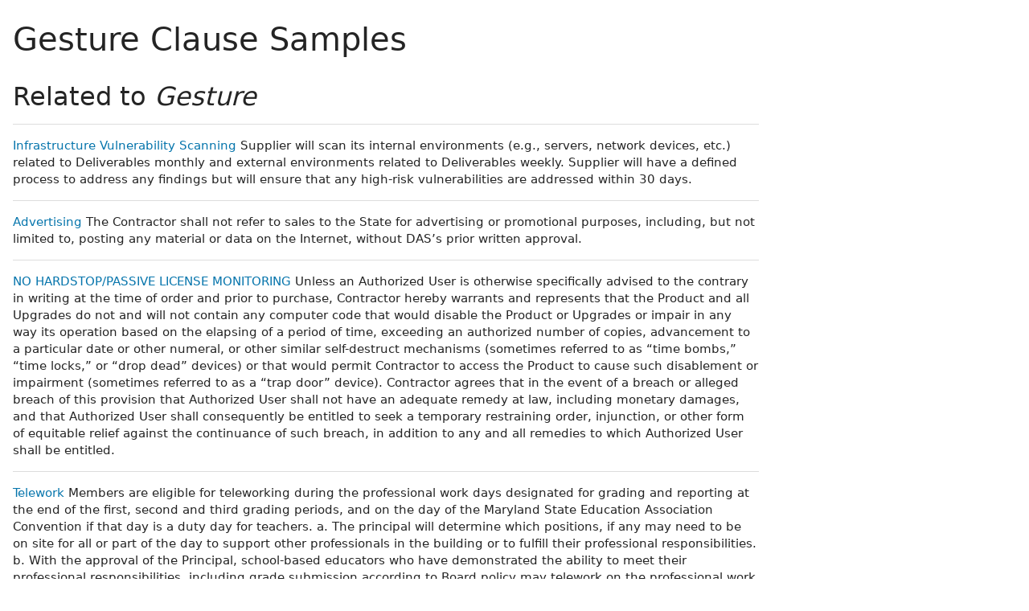

--- FILE ---
content_type: text/html; charset=utf-8
request_url: https://www.lawinsider.com/clause/gesture
body_size: 12124
content:
<!DOCTYPE html><html lang="en"><head><title>Gesture Clause Samples | Law Insider</title><meta content="Gesture. Penpower Jr. supports four standard inking gesture. You can handwrite these gestures to simulate keyboard input.
1. Delete : simulates the DELETE key.
2. Backspace : simulates the BACKSPACE k..." name="description"/><meta content="Gesture Clause Samples | Law Insider" property="og:title"/><meta content="website" property="og:type"/><meta content="Gesture. Penpower Jr. supports four standard inking gesture. You can handwrite these gestures to simulate keyboard input.
1. Delete : simulates the DELETE key.
2. Backspace : simulates the BACKSPACE k..." property="og:description"/><meta content="Law Insider" property="og:site_name"/><meta content="https://www.lawinsider.com/images/common/law-insider-og-image.png?v=2" property="og:image"/><meta content="1200" property="og:image:width"/><meta content="630" property="og:image:height"/><link href="https://www.lawinsider.com/clause/gesture" rel="canonical"/><meta content="60365486D867F4447F7BA0103B945BC7" name="msvalidate.01"/><meta content="D88382DC32D5CE0D33E22CE753CFA524" name="msvalidate.01"/><meta content="#0d4a86" name="theme-color"/><meta content="#0d4a86" name="msapplication-navbutton-color"/><meta content="#0d4a86" name="apple-mobile-web-app-status-bar-style"/><meta content="width=device-width, initial-scale=1" name="viewport"/><meta content="no" name="msapplication-tap-highlight"/><link href="/manifest.json" rel="manifest"/><meta content="yes" name="mobile-web-app-capable"/><meta content="Law Insider" name="application-name"/><meta content="yes" name="apple-mobile-web-app-capable"/><meta content="black" name="apple-mobile-web-app-status-bar-style"/><meta content="Law Insider" name="apple-mobile-web-app-title"/><link href="/images/touch/apple-icon-60x60.png" rel="apple-touch-icon" sizes="60x60"/><link href="/images/touch/apple-icon-72x72.png" rel="apple-touch-icon" sizes="72x72"/><link href="/images/touch/apple-icon-114x114.png" rel="apple-touch-icon" sizes="114x114"/><link href="/images/touch/apple-icon-152x152.png" rel="apple-touch-icon" sizes="152x152"/><link href="/apple-touch-icon.png" rel="apple-touch-icon" sizes="180x180"/><link href="/images/touch/android-icon-192x192.png" rel="icon" sizes="192x192" type="image/png"/><link href="/images/touch/favicon-96x96.png" rel="icon" sizes="96x96" type="image/png"/><link href="/images/touch/favicon-32x32.png" rel="icon" sizes="32x32" type="image/png"/><link href="/images/touch/favicon-16x16.png" rel="icon" sizes="16x16" type="image/png"/><meta content="/images/touch/ms-touch-icon-144x144-precomposed.png" name="msapplication-TileImage"/><meta content="#0d4a86" name="msapplication-TileColor"/><link href="/opensearch.xml" rel="search" title="Law Insider" type="application/opensearchdescription+xml"/><link href="/static/assets/main.9578c46414.css" rel="stylesheet" type="text/css"/><script type="application/javascript">window.APP_VERSION = 'v51-1-105';</script><script type="application/ld+json">{"@context":"https://schema.org","@type":"Article","author":{"@type":"Organization","description":"Law Insider is the world's largest database of public contracts and agreements. The platform integrates this vast resource with a suite of AI-powered tools for intelligent contract drafting, review, and redlining, enabling faster and smarter legal workflows.","name":"Law Insider","url":"https://www.lawinsider.com"},"dateModified":"2025-07-07T12:37:53+00:00","description":"Gesture. Penpower Jr. supports four standard inking gesture. You can handwrite these gestures to simulate keyboard input.\n1. Delete : simulates the DELETE key.\n2. Backspace : simulates the BACKSPACE k...","headline":"Gesture Clause Samples | Law Insider","image":"https://www.lawinsider.com/images/common/law-insider-og-image.png","mainEntityOfPage":{"@id":"https://www.lawinsider.com/clause/gesture","@type":"WebPage"},"publisher":{"@type":"Organization","description":"Law Insider is the world's largest database of public contracts and agreements. The platform integrates this vast resource with a suite of AI-powered tools for intelligent contract drafting, review, and redlining, enabling faster and smarter legal workflows.","logo":{"@type":"ImageObject","url":"https://www.lawinsider.com/images/common/law-insider-og-image.png"},"name":"Law Insider","url":"https://www.lawinsider.com"}}</script><meta data-react-auth="true"/></head><body class="base-updated-ui"><div id="react-root"></div><div id="wrapper"><div data-react-header="true" data-breadcrumbs="[[&quot;Clauses&quot;,&quot;/clauses&quot;],[&quot;Gesture&quot;]]"><div class="header-container free not-registered"><header class="header" id="header"><div><div class="K3MceMnXVJ"><div class="ScGD02KaZe"><div class="tHzSWmf_Bt"><div class="Iv4fxa7mY7"><div class="navsuggest-container"><form action="/search" method="GET"><label aria-label="navsuggest-label" for="navsuggest-input"><div class="navsuggest-control-container mdc-menu-surface--anchor"><div aria-controls="navsuggest-menu" aria-expanded="false" aria-haspopup="listbox" aria-labelledby="navsuggest-label" aria-owns="navsuggest-menu" class="navsuggest-control" role="combobox"><i class="navsuggest-input-icon icon-search"></i><input aria-autocomplete="list" aria-controls="navsuggest-menu" aria-labelledby="navsuggest-label" autoComplete="off" class="navsuggest-input" id="navsuggest-input" list="autocomplete-list" name="q" placeholder="Search" type="text" value=""/></div><div aria-labelledby="navsuggest-label" class="navsuggest-list navsuggest-list--empty" id="navsuggest-menu" role="listbox"></div></div></label><div class="clear-button-wrapper"><button class="mdc-button navsuggest-starts-hidden hidden-md-search" type="button" aria-label="Clear" tabindex="0" title="Clear"><i class="icon icon-close-grey"></i></button><button class="mdc-button navsuggest-starts-hidden visible-md-search" type="button" aria-label="Clear" tabindex="0" title="Clear"><i class="icon icon-close-grey"></i></button></div></form></div></div></div><a aria-label="Law Insider" class="header__logo no-margin-b" event-name="header_click" event-value="logo" href="/"><span class="header__logo__img"></span><img alt="SimpleDocs" loading="lazy" src="/images/common/powered-by-SimpleDocs-with-logo.svg"/></a><div class="tHzSWmf_Bt flex-justify-end"><button class="mdc-button mdc-button--outlined btn-sm hidden-xs hidden-sm" type="button">Schedule a Demo</button><button class="mdc-button mdc-button--outlined btn-sm" type="button" event-name="header_click" event-value="login">Sign In</button><button class="mdc-button mdc-button--raised btn-sm" type="button" event-name="header_click" event-value="sign_up">Sign Up</button><div class="main-nav-button mdc-menu-surface--anchor"><button class="mdc-button btn-md cursor-default nav-button no-padding" type="button" aria-label="open navigation"><i class="icon icon--lg nav-icon-bars icon-bars"></i></button></div></div></div></div><div class="Qi1YlgyJH5"><nav class="row-flex"><a class="nav__item__link" event-name="header_click" event-value="ai-assistant" href="/products/ai-contract-drafting">AI Assistant</a><a class="nav__item__link" event-name="header_click" event-value="word-add-in" href="/products/ai-contract-review">Word Add-In</a><div class="mdc-menu-surface--anchor"><a class="nav__item__link active" event-name="header_click" event-value="public" href="/tags">Search Clauses</a></div><div class="mdc-menu-surface--anchor"><a class="nav__item__link hidden-xs" event-name="header_click" event-value="resources" href="/resources">Resources</a></div><div class="mdc-menu-surface--anchor"><a class="nav__item__link hidden-xs" event-name="header_click" event-value="about" href="/about">About</a></div><div class="mdc-menu-surface--anchor"><a class="nav__item__link hidden-xs" event-name="header_click" event-value="pricing" href="/pricing">Pricing</a></div></nav></div></div><div class="Jz4CDJRXEU"><ul itemscope="" class="omgDgHBtrz" itemType="https://schema.org/BreadcrumbList"><li itemscope="" class="" id="brdcrmb-0" itemProp="itemListElement" itemType="https://schema.org/ListItem"><a event-name="breadcrumb_click" href="https://www.lawinsider.com/" itemProp="item"><span itemProp="name">Home</span></a><meta content="1" itemProp="position"/><i class="icon TTxZYbWW_7"></i></li><li itemscope="" class="" id="brdcrmb-1" itemProp="itemListElement" itemType="https://schema.org/ListItem"><a event-name="breadcrumb_click" href="https://www.lawinsider.com/clauses" itemProp="item"><span itemProp="name">Clauses</span></a><meta content="2" itemProp="position"/><i class="icon TTxZYbWW_7"></i></li><li itemscope="" class="z8v2UgKhdk" id="brdcrmb-2" itemProp="itemListElement" itemType="https://schema.org/ListItem"><span itemProp="name">Gesture</span><meta content="3" itemProp="position"/></li></ul></div></header></div></div><div class="site-container bg-white" id="site-container"><div class="container-fluid split-view__container"><div data-react-bottom-sticky-banner="true"></div><div data-react-lazy-props="true" data-react-sidebar-manager="true"></div><div class="clauses split-view-content contract-pages-container mdc-layout-grid"><div class="mdc-layout-grid__inner"><div class="split-view-content__inner mdc-layout-grid__cell mdc-layout-grid__cell--span-8-tablet mdc-layout-grid__cell--span-9-desktop"><div data-react-assistant-entrypoint="true"><div class="a_i9ywfdXR hidden-xs"><div class="zi2Esaiwsw"><span class="rG3E5oC2Cr">AI-Powered Contracts</span><p>Draft, Review &amp; Redline at the Speed of AI</p></div><a href="/chat"><img alt="Assistant entrypoint" src="/images/common/Law_Insider_AI-website-assistant-chat.png" width="756"/></a></div></div><main class="select-to-share" id="pagination-append"><h1 class="page-title margin-top-0" data-page-title="Gesture">Gesture Clause Samples</h1><div data-react-dynamic-pages="true" data-advanced-toolbar-props="{&quot;download&quot;:{&quot;docx&quot;:&quot;/clause/gesture.docx&quot;,&quot;drive&quot;:&quot;/clause/gesture.drive&quot;,&quot;pdf&quot;:&quot;/clause/gesture.pdf&quot;},&quot;share&quot;:{&quot;pageTitle&quot;:&quot;Gesture Clause&quot;,&quot;pdf&quot;:&quot;/clause/gesture.pdf&quot;}}" data-top-copy-count="0"><div data-cursor=""><div class="lic-item sample-item split-view-item no-border-bottom with-border" data-document-id="iqnZdCBNoTO" data-group-id="_1" data-position="1" data-source-id="gesture" data-source-title="Gesture" data-target-type="clause"><div class="snippet-content"><strong>Gesture</strong>.<!-- --> <!-- -->Penpower Jr<!-- -->. supports four standard inking gesture. You can handwrite these gestures to simulate keyboard input.
1. Delete : simulates the DELETE key.
2. Backspace : simulates the BACKSPACE key.
3. Enter : simulate the ENTER key. or
4. Space : simulate <!-- -->the SPACE<!-- --> key.</div><section class="mdc-card__actions"><div class="highlight-visited-link full-width mdc-card__action-buttons"><span aria-label="Software User License Agreement" class="tooltip-flat" role="tooltip"><a class="mdc-button mdc-button--shadowed btn-sm internal-link color-light mdc-card__action mdc-card__action--button sample-button" href="/contracts/iqnZdCBNoTO#gesture">View Source</a></span><a class="mdc-button btn-sm color-light" href="/clause/gesture/_1">View Similar (<!-- -->5<!-- -->)</a><div class="clause-buttons-v2"><span aria-label="Save" class="tooltip" role="tooltip"><div class="save-lists"><div class="mdc-menu-surface--anchor"><button class="mdc-button mdc-button--shadowed btn-sm color-black icon-text" type="button" aria-label="Save" data-list-auto-save="true" data-source="Save" rel="auth"><i class="icon icon-star-black"></i></button></div></div></span><span aria-label="Copy" class="tooltip" role="tooltip"><button class="mdc-button mdc-button--shadowed btn-sm color-black icon-text" type="button" aria-label="Copy"><i class="icon icon-copy-black"></i></button></span></div><button class="mdc-button mdc-button--outlined btn-sm ju5nOlnewR" type="button"><div class="FuMg3cVDlJ"><img alt="Microsoft® Word Add-in" height="15" src="/images/common/icon-logo-msword.svg" width="15"/></div><span class="IZednAugcW">Draft with AI</span><img alt="sparks" class="_Ee_lk3zbq" height="10" src="/images/common/AI-sparks-dark-min.svg" width="10"/></button></div></section></div><div class="g3c3JCzde9"><div class="dRrcxwHZ38"><span data-react-split-view-toggle="true" data-item-type="&quot;sample&quot;" data-outlined="false" data-page="&quot;clause&quot;"><span class="split-view-btn"><button class="mdc-button" type="button"><i class="mdc-button__icon icon icon-vertical-split-blue"></i>Split View</button></span></span><span data-react-social-download-button="true" data-type="&quot;clause&quot;" data-docx="&quot;/clause/gesture.docx&quot;" data-drive="&quot;/clause/gesture.drive&quot;" data-pdf="&quot;/clause/gesture.pdf&quot;"><div class="download-container mdc-menu-surface--anchor"><button class="mdc-button" type="button"><i class="mdc-button__icon icon icon-download"></i>Download</button></div></span></div></div></div><div><div class="lic-item sample-item split-view-item with-border" data-document-id="iqnZdCBNoTO" data-group-id="_2" data-position="2" data-source-id="gesture" data-source-title="Gesture" data-target-type="clause"><div class="snippet-content"><strong>Gesture</strong>.<!-- --> <!-- -->Penpower Jr<!-- -->. handwriting <!-- -->system support<!-- --> four standard inking gesture. You can handwriting these gestures to simulate keyboard input. Please see Chapter 4.9 for <!-- -->more details<!-- -->.</div><section class="mdc-card__actions"><div class="highlight-visited-link full-width mdc-card__action-buttons"><span aria-label="Software User License Agreement" class="tooltip-flat" role="tooltip"><a class="mdc-button mdc-button--shadowed btn-sm internal-link color-light mdc-card__action mdc-card__action--button sample-button" href="/contracts/iqnZdCBNoTO#gesture">View Source</a></span><a class="mdc-button btn-sm color-light" href="/clause/gesture/_2">View Similar (<!-- -->4<!-- -->)</a><div class="clause-buttons-v2"><span aria-label="Save" class="tooltip" role="tooltip"><div class="save-lists"><div class="mdc-menu-surface--anchor"><button class="mdc-button mdc-button--shadowed btn-sm color-black icon-text" type="button" aria-label="Save" data-list-auto-save="true" data-source="Save" rel="auth"><i class="icon icon-star-black"></i></button></div></div></span><span aria-label="Copy" class="tooltip" role="tooltip"><button class="mdc-button mdc-button--shadowed btn-sm color-black icon-text" type="button" aria-label="Copy"><i class="icon icon-copy-black"></i></button></span></div><button class="mdc-button mdc-button--outlined btn-sm ju5nOlnewR" type="button"><div class="FuMg3cVDlJ"><img alt="Microsoft® Word Add-in" height="15" src="/images/common/icon-logo-msword.svg" width="15"/></div><span class="IZednAugcW">Draft with AI</span><img alt="sparks" class="_Ee_lk3zbq" height="10" src="/images/common/AI-sparks-dark-min.svg" width="10"/></button></div></section></div></div><div><div class="lic-item sample-item split-view-item with-border" data-document-id="3Ag3V94MuRk" data-group-id="_3" data-position="3" data-source-id="gesture" data-source-title="Gesture" data-target-type="clause"><div class="snippet-content"><strong>Gesture</strong>.<!-- --> <!-- -->Wireless Pen support four standard inking gesture. You can handwriting these gestures to simulate keyboard input.
1. Delete : simulate DELETE key.
2. Backspace : simulate BACKSPACE key.
3. Enter : simulate ENTER key. or 4. Space : simulate SPACE key.</div><section class="mdc-card__actions"><div class="highlight-visited-link full-width mdc-card__action-buttons"><span aria-label="Software User License Agreement" class="tooltip-flat" role="tooltip"><a class="mdc-button mdc-button--shadowed btn-sm internal-link color-light mdc-card__action mdc-card__action--button sample-button" href="/contracts/3Ag3V94MuRk#gesture">View Source</a></span><div class="clause-buttons-v2"><span aria-label="Save" class="tooltip" role="tooltip"><div class="save-lists"><div class="mdc-menu-surface--anchor"><button class="mdc-button mdc-button--shadowed btn-sm color-black icon-text" type="button" aria-label="Save" data-list-auto-save="true" data-source="Save" rel="auth"><i class="icon icon-star-black"></i></button></div></div></span><span aria-label="Copy" class="tooltip" role="tooltip"><button class="mdc-button mdc-button--shadowed btn-sm color-black icon-text" type="button" aria-label="Copy"><i class="icon icon-copy-black"></i></button></span></div><button class="mdc-button mdc-button--outlined btn-sm ju5nOlnewR" type="button"><div class="FuMg3cVDlJ"><img alt="Microsoft® Word Add-in" height="15" src="/images/common/icon-logo-msword.svg" width="15"/></div><span class="IZednAugcW">Draft with AI</span><img alt="sparks" class="_Ee_lk3zbq" height="10" src="/images/common/AI-sparks-dark-min.svg" width="10"/></button></div></section></div></div><div><div class="lic-item sample-item split-view-item with-border" data-document-id="irtIHG2QaPq" data-group-id="_4" data-position="4" data-source-id="gesture" data-source-title="Gesture" data-target-type="clause"><div class="snippet-content"><strong>Gesture</strong>.<!-- --> <!-- -->The <!-- -->Penpower Jr<!-- -->. supports four standard writing gestures. You can write these gestures to perform certain keyboard actions.
1. Delete: simulates the DELETE key.
2. Backspace: simulates the BACKSPACE key.
3. Enter: simulate the ENTER key. or
4. Space: simulate <!-- -->the SPACE<!-- --> key.</div><section class="mdc-card__actions"><div class="highlight-visited-link full-width mdc-card__action-buttons"><span aria-label="Software User License Agreement" class="tooltip-flat" role="tooltip"><a class="mdc-button mdc-button--shadowed btn-sm internal-link color-light mdc-card__action mdc-card__action--button sample-button" href="/contracts/irtIHG2QaPq#gesture">View Source</a></span><div class="clause-buttons-v2"><span aria-label="Save" class="tooltip" role="tooltip"><div class="save-lists"><div class="mdc-menu-surface--anchor"><button class="mdc-button mdc-button--shadowed btn-sm color-black icon-text" type="button" aria-label="Save" data-list-auto-save="true" data-source="Save" rel="auth"><i class="icon icon-star-black"></i></button></div></div></span><span aria-label="Copy" class="tooltip" role="tooltip"><button class="mdc-button mdc-button--shadowed btn-sm color-black icon-text" type="button" aria-label="Copy"><i class="icon icon-copy-black"></i></button></span></div><button class="mdc-button mdc-button--outlined btn-sm ju5nOlnewR" type="button"><div class="FuMg3cVDlJ"><img alt="Microsoft® Word Add-in" height="15" src="/images/common/icon-logo-msword.svg" width="15"/></div><span class="IZednAugcW">Draft with AI</span><img alt="sparks" class="_Ee_lk3zbq" height="10" src="/images/common/AI-sparks-dark-min.svg" width="10"/></button></div></section></div></div></div></main><div data-react-selected-text-tooltip="true" data-list-props="{&quot;id&quot;:&quot;5d481a74e603d2e131b59fde5bc7089c&quot;,&quot;title&quot;:&quot;Gesture&quot;,&quot;type&quot;:&quot;clause&quot;}"></div><div data-react-sidebar-manager-position-bottom="true"></div><h2>Related to <em>Gesture</em></h2><ul class="lic-list example-list"><li class="lic-item example-item"><p class="snippet-content"><a aria-label="Infrastructure Vulnerability Scanning" class="related-link" href="/dictionary/infrastructure-vulnerability-scanning">Infrastructure Vulnerability Scanning</a> <!-- -->Supplier will scan its internal environments (e.g., servers, network devices, etc.) related to Deliverables monthly and external environments related to Deliverables weekly. Supplier will have a defined process to address any findings but will ensure that any high-risk vulnerabilities are addressed within 30 days.</p></li><li class="lic-item example-item"><p class="snippet-content"><a aria-label="Advertising" class="related-link" href="/dictionary/advertising">Advertising</a> <!-- -->The Contractor shall not refer to sales to the State for advertising or promotional purposes, including, but not limited to, posting any material or data on the Internet, without DAS’s prior written approval.</p></li><li class="lic-item example-item"><p class="snippet-content"><a aria-label="NO HARDSTOP/PASSIVE LICENSE MONITORING" class="related-link" href="/dictionary/no-hardstop-passive-license-monitoring">NO HARDSTOP/PASSIVE LICENSE MONITORING</a> <!-- -->Unless an Authorized User is otherwise specifically advised to the contrary in writing at the time of order and prior to purchase, Contractor hereby warrants and represents that the Product and all Upgrades do not and will not contain any computer code that would disable the Product or Upgrades or impair in any way its operation based on the elapsing of a period of time, exceeding an authorized number of copies, advancement to a particular date or other numeral, or other similar self-destruct mechanisms (sometimes referred to as “time bombs,” “time locks,” or “drop dead” devices) or that would permit Contractor to access the Product to cause such disablement or impairment (sometimes referred to as a “trap door” device). Contractor agrees that in the event of a breach or alleged breach of this provision that Authorized User shall not have an adequate remedy at law, including monetary damages, and that Authorized User shall consequently be entitled to seek a temporary restraining order, injunction, or other form of equitable relief against the continuance of such breach, in addition to any and all remedies to which Authorized User shall be entitled.</p></li><li class="lic-item example-item"><p class="snippet-content"><a aria-label="Telework" class="related-link" href="/dictionary/telework">Telework</a> <!-- -->Members are eligible for teleworking during the professional work days designated for grading and reporting at the end of the first, second and third grading periods, and on the day of the Maryland State Education Association Convention if that day is a duty day for teachers.
a. The principal will determine which positions, if any may need to be on site for all or part of the day to support other professionals in the building or to fulfill their professional responsibilities.
b. With the approval of the Principal, school-based educators who have demonstrated the ability to meet their professional responsibilities, including grade submission according to Board policy may telework on the professional work day at the end of each of the first three marking periods.
c. First year teachers will be required to work on site for the first two marking periods on these days.
d. Upon request a written rationale will be provided by the supervisor to any educator whose request to telework is denied.
e. Items a-d above do not apply to the MSEA Convention Day.</p></li><li class="lic-item example-item"><p class="snippet-content"><a aria-label="Technological Displacement" class="related-link" href="/dictionary/technological-displacement">Technological Displacement</a> <!-- -->The Employer agrees that, whenever possible, no employee shall lose employment because of technological change, utilizing normal turnover of staff to absorb such displaced employees. However, when necessary to reduce staff, it shall be done as outlined in Article 6.01.</p></li></ul><div class="sidebar-bottom-split-container"><div data-react-sidebar-manager-position-bottom-left="true" class="sidebar-position"></div><div data-react-sidebar-manager-position-bottom-right="true" class="sidebar-position"></div></div><div data-react-page-loader="true"></div></div><div class="hidden-with-split-view sidebar-container mdc-layout-grid__cell mdc-layout-grid__cell--span--phone mdc-layout-grid__cell--span--tablet mdc-layout-grid__cell--span-3-desktop"><aside><div class="padding-top-1" id="fixed-sidebar-on-scroll"><div data-react-sidebar-manager-position-left="true"><div class="sidebar"><div class="rmwc-collapsible-list collapsible-list--focus-bg sidebar--open sidebar--collapsible rmwc-collapsible-list--open"><div class="rmwc-collapsible-list__handle"><div tabindex="0" class="sidebar__title mdc-list-item"><h2 class="no-margin sidebar__title__inner title-sm page-title--bold">Filter &amp; Search</h2><i aria-hidden="true" class="rmwc-icon rmwc-icon--component material-icons mdc-list-item__meta"><i class="icon icon--sm icon-chevron-down-blue"></i></i></div></div><div class="rmwc-collapsible-list__children"><div class="rmwc-collapsible-list__children-inner"><div class="sidebar__inner"><form><div class="color-grey-dark font-sm search-contract-type margin-b-1">Clause<!-- -->: <b class="color-black">Gesture</b></div><div class="margin-b-1"><div style="position:relative"><label class="input-wrapper input-height-md no-margin-b" style="margin-top:0.4em"><input autoComplete="off" class="input-field" placeholder=" " value=""/><span class="input-label">Contract Type</span></label><div class="filter-dropdown--icon"><button class="mdc-button" type="button" aria-label="collapse"><i class="icon icon-arrow-grey"></i></button></div></div></div><div class="margin-b-1"><div style="position:relative"><label class="input-wrapper input-height-md no-margin-b" style="margin-top:0.4em"><input autoComplete="off" class="input-field" placeholder=" " value=""/><span class="input-label">Jurisdiction</span></label><div class="filter-dropdown--icon"><button class="mdc-button" type="button" aria-label="collapse"><i class="icon icon-arrow-grey"></i></button></div></div></div><div class="margin-b-1"><div style="position:relative"><label class="input-wrapper input-height-md no-margin-b" style="margin-top:0.4em"><input autoComplete="off" class="input-field" placeholder=" " value=""/><span class="input-label">Country</span></label><div class="filter-dropdown--icon"><button class="mdc-button" type="button" aria-label="collapse"><i class="icon icon-arrow-grey"></i></button></div></div></div><div class="margin-b-1"><label class="input-wrapper input-height-md no-margin"><input class="input-field" placeholder=" "/><span class="input-label">Include Keywords</span></label></div><div class="margin-b-1"><label class="input-wrapper input-height-md no-margin"><input class="input-field" placeholder=" "/><span class="input-label">Exclude Keywords</span></label></div><p class="font-sm">Additional filters are available in search</p><button class="mdc-button btn-full-width mdc-button--outlined btn-lg" type="submit" id="advanced-search-submit-btn">Open Search</button></form></div></div></div></div></div><div class="sidebar"><div class="rmwc-collapsible-list collapsible-list--focus-bg sidebar--open sidebar--collapsible rmwc-collapsible-list--open"><div class="rmwc-collapsible-list__handle"><div tabindex="0" class="sidebar__title mdc-list-item"><h2 class="no-margin sidebar__title__inner title-sm page-title--bold">Related Clauses</h2><i aria-hidden="true" class="rmwc-icon rmwc-icon--component material-icons mdc-list-item__meta"><i class="icon icon--sm icon-chevron-down-blue"></i></i></div></div><div class="rmwc-collapsible-list__children"><div class="rmwc-collapsible-list__children-inner"><div class="sidebar__inner"><ul class="list-group"><li class="list-group-item"><a aria-label="Infrastructure Vulnerability Scanning" event-name="sidebar_related_clauses_click" event-value="clause" href="/clause/infrastructure-vulnerability-scanning">Infrastructure Vulnerability Scanning</a></li><li class="list-group-item"><a aria-label="Advertising" event-name="sidebar_related_clauses_click" event-value="clause" href="/clause/advertising">Advertising</a></li><li class="list-group-item"><a aria-label="NO HARDSTOP/PASSIVE LICENSE MONITORING" event-name="sidebar_related_clauses_click" event-value="clause" href="/clause/no-hardstop-passive-license-monitoring">NO HARDSTOP/PASSIVE LICENSE MONITORING</a></li><li class="list-group-item"><a aria-label="Telework" event-name="sidebar_related_clauses_click" event-value="clause" href="/clause/telework">Telework</a></li><li class="list-group-item"><a aria-label="Technological Displacement" event-name="sidebar_related_clauses_click" event-value="clause" href="/clause/technological-displacement">Technological Displacement</a></li></ul></div></div></div></div></div><div class="sidebar"><div class="rmwc-collapsible-list collapsible-list--focus-bg sidebar--open sidebar--collapsible rmwc-collapsible-list--open"><div class="rmwc-collapsible-list__handle"><div tabindex="0" class="sidebar__title mdc-list-item"><h2 class="no-margin sidebar__title__inner title-sm page-title--bold">Parent Clauses</h2><i aria-hidden="true" class="rmwc-icon rmwc-icon--component material-icons mdc-list-item__meta"><i class="icon icon--sm icon-chevron-down-blue"></i></i></div></div><div class="rmwc-collapsible-list__children"><div class="rmwc-collapsible-list__children-inner"><div class="sidebar__inner"><ul class="list-group"><li class="list-group-item"><a event-name="sidebar_parent_clauses_click" event-value="clause" href="/clause/miscellaneous">Miscellaneous</a></li><li class="list-group-item"><a event-name="sidebar_parent_clauses_click" event-value="clause" href="/clause/writing-application">Writing Application</a></li><li class="list-group-item"><a event-name="sidebar_parent_clauses_click" event-value="clause" href="/clause/other-functions">Other Functions</a></li><li class="list-group-item"><a event-name="sidebar_parent_clauses_click" event-value="clause" href="/clause/hardware-operation">Hardware Operation</a></li></ul></div></div></div></div></div></div><div data-react-fixed-sidebar-ad="true"><div class="hidden-xs hidden-sm" id="fixed-on-scroll"></div></div></div></aside></div></div></div><div data-react-mount-props-sidebar-manager="true" data-page="&quot;clause&quot;" data-sidebars="[{&quot;props&quot;:{},&quot;type&quot;:&quot;draftingTip&quot;},{&quot;props&quot;:{&quot;download&quot;:{&quot;docx&quot;:&quot;/clause/gesture.docx&quot;,&quot;drive&quot;:&quot;/clause/gesture.drive&quot;,&quot;pdf&quot;:&quot;/clause/gesture.pdf&quot;},&quot;share&quot;:{&quot;pageTitle&quot;:&quot;Gesture Clause&quot;,&quot;pdf&quot;:&quot;/clause/gesture.pdf&quot;}},&quot;type&quot;:&quot;advancedToolbar&quot;},{&quot;props&quot;:{},&quot;type&quot;:&quot;peopleAlsoAsk&quot;},{&quot;props&quot;:{&quot;title&quot;:&quot;Gesture&quot;,&quot;type&quot;:&quot;clause&quot;},&quot;type&quot;:&quot;advancedSearch&quot;},{&quot;props&quot;:{&quot;snippets&quot;:[[&quot;infrastructure-vulnerability-scanning&quot;,&quot;Infrastructure Vulnerability Scanning&quot;,&quot;Infrastructure Vulnerability Scanning&quot;],[&quot;advertising&quot;,&quot;Advertising&quot;,&quot;Advertising&quot;],[&quot;no-hardstop-passive-license-monitoring&quot;,&quot;NO HARDSTOP/PASSIVE LICENSE MONITORING&quot;,&quot;NO HARDSTOP/PASSIVE LICENSE MONITORING&quot;],[&quot;telework&quot;,&quot;Telework&quot;,&quot;Telework&quot;],[&quot;technological-displacement&quot;,&quot;Technological Displacement&quot;,&quot;Technological Displacement&quot;]],&quot;totalGroups&quot;:4},&quot;type&quot;:&quot;relatedClauses&quot;},{&quot;props&quot;:{&quot;show&quot;:false},&quot;type&quot;:&quot;ad300x600&quot;},{&quot;props&quot;:{&quot;clause&quot;:&quot;gesture&quot;},&quot;type&quot;:&quot;relatedContracts&quot;},{&quot;props&quot;:{},&quot;type&quot;:&quot;mostReferencedClauses&quot;},{&quot;props&quot;:{},&quot;type&quot;:&quot;mostReferencedDefinitions&quot;},{&quot;props&quot;:{&quot;type&quot;:&quot;clauses&quot;},&quot;type&quot;:&quot;languages&quot;}]"></div><div data-page="{&quot;component&quot;:&quot;clause&quot;,&quot;props&quot;:{&quot;clause&quot;:{&quot;title&quot;:&quot;Gesture&quot;,&quot;parents&quot;:[[&quot;miscellaneous&quot;,&quot;Miscellaneous&quot;],[&quot;writing-application&quot;,&quot;Writing Application&quot;],[&quot;other-functions&quot;,&quot;Other Functions&quot;],[&quot;hardware-operation&quot;,&quot;Hardware Operation&quot;]],&quot;size&quot;:6,&quot;children&quot;:[],&quot;id&quot;:&quot;gesture&quot;,&quot;related&quot;:[[&quot;infrastructure-vulnerability-scanning&quot;,&quot;Infrastructure Vulnerability Scanning&quot;,&quot;Infrastructure Vulnerability Scanning&quot;],[&quot;advertising&quot;,&quot;Advertising&quot;,&quot;Advertising&quot;],[&quot;no-hardstop-passive-license-monitoring&quot;,&quot;NO HARDSTOP/PASSIVE LICENSE MONITORING&quot;,&quot;NO HARDSTOP/PASSIVE LICENSE MONITORING&quot;],[&quot;telework&quot;,&quot;Telework&quot;,&quot;Telework&quot;],[&quot;technological-displacement&quot;,&quot;Technological Displacement&quot;,&quot;Technological Displacement&quot;]],&quot;relatedSnippets&quot;:[[&quot;telework&quot;,&quot;Members are eligible for teleworking during the professional work days designated for grading and reporting at the end of the first, second and third grading periods, and on the day of the Maryland State Education Association Convention if that day is a duty day for teachers.\na. The principal will determine which positions, if any may need to be on site for all or part of the day to support other professionals in the building or to fulfill their professional responsibilities.\nb. With the approval of the Principal, school-based educators who have demonstrated the ability to meet their professional responsibilities, including grade submission according to Board policy may telework on the professional work day at the end of each of the first three marking periods.\nc. First year teachers will be required to work on site for the first two marking periods on these days.\nd. Upon request a written rationale will be provided by the supervisor to any educator whose request to telework is denied.\ne. Items a-d above do not apply to the MSEA Convention Day.&quot;],[&quot;no-hardstop-passive-license-monitoring&quot;,&quot;Unless an Authorized User is otherwise specifically advised to the contrary in writing at the time of order and prior to purchase, Contractor hereby warrants and represents that the Product and all Upgrades do not and will not contain any computer code that would disable the Product or Upgrades or impair in any way its operation based on the elapsing of a period of time, exceeding an authorized number of copies, advancement to a particular date or other numeral, or other similar self-destruct mechanisms (sometimes referred to as “time bombs,” “time locks,” or “drop dead” devices) or that would permit Contractor to access the Product to cause such disablement or impairment (sometimes referred to as a “trap door” device). Contractor agrees that in the event of a breach or alleged breach of this provision that Authorized User shall not have an adequate remedy at law, including monetary damages, and that Authorized User shall consequently be entitled to seek a temporary restraining order, injunction, or other form of equitable relief against the continuance of such breach, in addition to any and all remedies to which Authorized User shall be entitled.&quot;],[&quot;infrastructure-vulnerability-scanning&quot;,&quot;Supplier will scan its internal environments (e.g., servers, network devices, etc.) related to Deliverables monthly and external environments related to Deliverables weekly. Supplier will have a defined process to address any findings but will ensure that any high-risk vulnerabilities are addressed within 30 days.&quot;],[&quot;speed&quot;,&quot;The relative importance we attach is “high”.&quot;],[&quot;video&quot;,&quot;This restriction includes, but is not limited to, use of the Beat and/or New Song in television, commercials, film/movies, theatrical works, video games, and in any other form on the Internet which is not expressly permitted herein.&quot;],[&quot;moonlighting&quot;,&quot;Employee will focus his/her professional time, ability, and attention on City business during the term of this Agreement. To the extent consistent with applicable law, Employee shall not engage in any other business duties or pursuits whatsoever or, directly or indirectly, render any services of a business, commercial, or professional nature to any other person or organization, whether for compensation or otherwise, without the prior consent of the City Manager, except that:\n(1) The expenditure of reasonable amounts of time not in conflict with the City&#x27;s needs and interests, for educational, charitable, community, and professional activities, shall not be deemed a breach of this Agreement and shall not require prior consent.\n(2) This Agreement shall not be interpreted to prohibit Employee from making passive personal investments or conducting private business affairs if those activities do not materially interfere with the services required under this Agreement or create conflicts of interest.&quot;],[&quot;technological-displacement&quot;,&quot;The Employer agrees that, whenever possible, no employee shall lose employment because of technological change, utilizing normal turnover of staff to absorb such displaced employees. However, when necessary to reduce staff, it shall be done as outlined in Article 6.01.&quot;],[&quot;nepotism&quot;,&quot;No employee shall be awarded a position where he/she is to be directly supervised by a member of his/her immediate family. “&quot;],[&quot;workload-management&quot;,&quot;11.1 The parties to this Agreement acknowledge that Employees and management have a responsibility to maintain a balanced workload and recognise the adverse effects that excessive workloads may have on Employee/s and the quality of resident/client care.\n11.2 To ensure that Employee concerns involving excessive workloads are effectively dealt with by Management the following procedures should be applied:\n(a) Step 1: In the first instance, Employee/s should discuss the issue with their immediate supervisor and, where appropriate, explore solutions.\n(b) Step 2: If a solution cannot be identified and implemented, the matter should be referred to an appropriate senior manager for further discussion.\n(c) Step 3: If a solution still cannot be identified and implemented, the matter should be referred to the Facility Manager for further discussion.\n(d) Step 4: The outcome of the discussions at each level and any proposed solutions should be recorded in writing and fed back to the effected Employees.\n11.3 Workload management must be an agenda item at staff meetings on at least a quarterly basis. Items in relation to workloads must be recorded in the minutes of the staff meeting, as well as actions to be taken to resolve the workloads issue/s. Resolution of workload issues should be based on the following criteria including but not limited to:\n(a) Clinical assessment of residents’ needs;\n(b) The demand of the environment such as facility layout;\n(c) Statutory obligation, (including, but not limited to, work health and safety legislation);\n(d) The requirements of nurse regulatory legislation;\n(e) Reasonable workloads (such as roster arrangements);\n(f) Accreditation standards; and\n(g) Budgetary considerations.\n11.4 If the issue is still unresolved, the Employee/s may advance the matter through clause 9 Dispute Resolution Procedure. Arbitration of workload management issues may only occur by agreement of the Employer and the Employee representative, which may include the union/s.&quot;],[&quot;advertising&quot;,&quot;The Contractor shall not refer to sales to the State for advertising or promotional purposes, including, but not limited to, posting any material or data on the Internet, without DAS’s prior written approval.&quot;]],&quot;updated&quot;:&quot;2025-07-07T12:37:53+00:00&quot;},&quot;cursor&quot;:&quot;&quot;,&quot;groups&quot;:[{&quot;snippet&quot;:&quot;Penpower Jr. supports four standard inking gesture. You can handwrite these gestures to simulate keyboard input.\n1. Delete : simulates the DELETE key.\n2. Backspace : simulates the BACKSPACE key.\n3. Enter : simulate the ENTER key. or\n4. Space : simulate the SPACE key.&quot;,&quot;size&quot;:5,&quot;snippetLinks&quot;:[{&quot;key&quot;:&quot;penpower-jr&quot;,&quot;type&quot;:&quot;clause&quot;,&quot;offset&quot;:[0,11]},{&quot;key&quot;:&quot;the-space&quot;,&quot;type&quot;:&quot;definition&quot;,&quot;offset&quot;:[253,262]}],&quot;samples&quot;:[{&quot;hash&quot;:&quot;iqnZdCBNoTO&quot;,&quot;uri&quot;:&quot;/contracts/iqnZdCBNoTO#gesture&quot;,&quot;label&quot;:&quot;Software User License Agreement&quot;,&quot;score&quot;:21,&quot;published&quot;:true}],&quot;hash&quot;:&quot;5d481a74e603d2e131b59fde5bc7089c&quot;,&quot;id&quot;:1},{&quot;snippet&quot;:&quot;Penpower Jr. handwriting system support four standard inking gesture. You can handwriting these gestures to simulate keyboard input. Please see Chapter 4.9 for more details.&quot;,&quot;size&quot;:4,&quot;snippetLinks&quot;:[{&quot;key&quot;:&quot;penpower-jr&quot;,&quot;type&quot;:&quot;clause&quot;,&quot;offset&quot;:[0,11]},{&quot;key&quot;:&quot;system-support&quot;,&quot;type&quot;:&quot;clause&quot;,&quot;offset&quot;:[25,39]},{&quot;key&quot;:&quot;more-details&quot;,&quot;type&quot;:&quot;clause&quot;,&quot;offset&quot;:[160,172]}],&quot;samples&quot;:[{&quot;hash&quot;:&quot;iqnZdCBNoTO&quot;,&quot;uri&quot;:&quot;/contracts/iqnZdCBNoTO#gesture&quot;,&quot;label&quot;:&quot;Software User License Agreement&quot;,&quot;score&quot;:21,&quot;published&quot;:true},{&quot;hash&quot;:&quot;hEB1LlXQWCl&quot;,&quot;uri&quot;:&quot;/contracts/hEB1LlXQWCl#gesture&quot;,&quot;label&quot;:&quot;Software User License Agreement&quot;,&quot;score&quot;:21,&quot;published&quot;:true}],&quot;hash&quot;:&quot;e33528459ea05476a9d19ee4d178fae9&quot;,&quot;id&quot;:2},{&quot;snippet&quot;:&quot;Wireless Pen support four standard inking gesture. You can handwriting these gestures to simulate keyboard input.\n1. Delete : simulate DELETE key.\n2. Backspace : simulate BACKSPACE key.\n3. Enter : simulate ENTER key. or 4. Space : simulate SPACE key.&quot;,&quot;size&quot;:1,&quot;snippetLinks&quot;:[],&quot;samples&quot;:[{&quot;hash&quot;:&quot;3Ag3V94MuRk&quot;,&quot;uri&quot;:&quot;/contracts/3Ag3V94MuRk#gesture&quot;,&quot;label&quot;:&quot;Software User License Agreement&quot;,&quot;score&quot;:25.902625336,&quot;published&quot;:true}],&quot;hash&quot;:&quot;ba9979b218dbc1ca17258da0852c8b0b&quot;,&quot;id&quot;:3},{&quot;snippet&quot;:&quot;The Penpower Jr. supports four standard writing gestures. You can write these gestures to perform certain keyboard actions.\n1. Delete: simulates the DELETE key.\n2. Backspace: simulates the BACKSPACE key.\n3. Enter: simulate the ENTER key. or\n4. Space: simulate the SPACE key.&quot;,&quot;size&quot;:1,&quot;snippetLinks&quot;:[{&quot;key&quot;:&quot;penpower-jr&quot;,&quot;type&quot;:&quot;clause&quot;,&quot;offset&quot;:[4,15]},{&quot;key&quot;:&quot;the-space&quot;,&quot;type&quot;:&quot;clause&quot;,&quot;offset&quot;:[260,269]}],&quot;samples&quot;:[{&quot;hash&quot;:&quot;irtIHG2QaPq&quot;,&quot;uri&quot;:&quot;/contracts/irtIHG2QaPq#gesture&quot;,&quot;label&quot;:&quot;Software User License Agreement&quot;,&quot;score&quot;:21,&quot;published&quot;:true}],&quot;hash&quot;:&quot;97b1769902fa08220112c637c92fb702&quot;,&quot;id&quot;:4}],&quot;nextCurs&quot;:&quot;&quot;}}" id="pagination-first-page"></div></div></div></div><div data-react-scroll-to-top="true"></div><div data-react-ai-assistant-button="true"></div><div data-react-ad-728-x-90-sticky="true"></div><div data-react-footer="true"><footer class="VxIHraneZQ" id="footer"><div class="nq5jcBm9wj PxEWxbtRec"><div class="Kl5QETEMdJ"><div class="hqLnbSvlKZ"><img alt="Law Insider" class="margin-b-1" height="32px" loading="lazy" src="/images/common/logo-white.svg" width="224px"/><div><img alt="SimpleDocs" height="27" loading="lazy" src="/images/common/powered-by-SimpleDocs-with-logo.svg" width="224"/></div><p class="light-title lLeUv1yOEb" style="margin-top:16px">Tools to Draft Better Contracts</p><div class="row-flex gap-10"><img alt="SOC 2 Type II Compliant" height="40" src="/images/common/compliance-soc-2-type-2.png" width="28"/><img alt="TX-RAMP Compliant" height="40" src="/images/common/compliance-tx-ramp.png" width="33"/><img alt="GDPR Compliant" height="40" src="/images/common/compliance-gdpr.png" width="40"/></div></div><div class="hqLnbSvlKZ"><div class="margin-b-2"><ul class="CqxpMLVx71"><li class="V1WgrrK22H"><a href="/about">About Us</a></li><li class="V1WgrrK22H"><a href="/pricing">Plans &amp; Pricing</a></li><li class="V1WgrrK22H"><a href="mailto:sales@lawinsider.com" rel="noopener noreferrer" target="_blank">Email Sales</a></li><li class="V1WgrrK22H"><a href="mailto:support@lawinsider.com" rel="noopener noreferrer" target="_blank">Email Support</a></li></ul></div></div><div class="hqLnbSvlKZ"><div class="margin-b-2"><p class="NHxJ6I31nO">Contract Standards</p><ul class="CqxpMLVx71"><li class="V1WgrrK22H"><a href="/standards">Standards Hub</a></li><li class="V1WgrrK22H"><a href="/standards/onenda">oneNDA Template</a></li><li class="V1WgrrK22H"><a href="/standards/onesaas">oneSaaS Template</a></li><li class="V1WgrrK22H"><a href="/standards#oneDPA">oneDPA Template</a></li></ul></div></div><div class="hqLnbSvlKZ"><div class="margin-b-2"><p class="NHxJ6I31nO">Products</p><ul class="CqxpMLVx71"><li class="V1WgrrK22H"><a href="/products/ai-contract-review" rel="noopener noreferrer" target="_blank">SimpleAI</a></li><li class="V1WgrrK22H"><a href="/products/ai-contract-drafting" rel="noopener noreferrer" target="_blank">AI Assistant</a></li></ul></div></div><div class="hqLnbSvlKZ J076K2km6d"><div class="margin-b-2"><p class="NHxJ6I31nO">Public Contracts</p><ul class="CqxpMLVx71"><li class="V1WgrrK22H"><a href="/search">Search</a></li><li class="V1WgrrK22H ZUXMgDn0KE"><a href="/tags">Contracts</a></li><li class="V1WgrrK22H ZUXMgDn0KE"><a href="/clauses">Clauses</a></li><li class="V1WgrrK22H ZUXMgDn0KE"><a href="/dictionary">Dictionary</a></li><li class="V1WgrrK22H"><a href="/languages">Languages</a></li></ul></div><div class="row-flex"><div><a class="mdc-button nnSCOIXin4 qmklCNQrxc" href="https://x.com/lawinsider" rel="noopener noreferrer" target="_blank" aria-label="Follow on X"><i class="icon icon-x-square"></i></a><a class="mdc-button nnSCOIXin4 qmklCNQrxc" href="https://www.linkedin.com/company/law-insider/" rel="noopener noreferrer" target="_blank" aria-label="Follow on LinkedIn"><i class="icon icon-linkedin-square"></i></a><a class="mdc-button nnSCOIXin4 qmklCNQrxc" href="https://www.facebook.com/lawinsider/" rel="noopener noreferrer" target="_blank" aria-label="Follow on Facebook"><i class="icon icon-facebook-square"></i></a><a class="mdc-button nnSCOIXin4 qmklCNQrxc" href="https://www.youtube.com/channel/UC82DhYYmoq1rTXLkRYjpnOA" rel="noopener noreferrer" target="_blank" aria-label="Subscribe on YouTube"><i class="icon icon-youtube-square"></i></a></div></div></div></div></div><div class="njaoaRzuIS"><div class="nq5jcBm9wj"><div class="zZZn8aABK0"><div class="uPAnm3Cxat">All contents of the lawinsider.com excluding publicly sourced documents are Copyright © 2013-<!-- -->2026<!-- --> Law Insider Inc. All rights reserved.<!-- --> <span class="text-nowrap"><a href="/terms-of-service">Terms of Service</a> •<!-- --> <a href="/privacy-policy">Privacy Policy</a></span></div><a href="https://savelife.in.ua/en/donate-en" rel="noopener noreferrer" target="_blank">Help Ukraine 🇺🇦</a></div></div></div></footer></div><div data-react-notification-manager="true"></div><div data-react-data-labeling-dialog="true"></div><script type="application/javascript">window.___GLOBAL_CONTEXT___ = {"debug":false,"geo":{"country":"US","region":"oh","city":"columbus"},"href":"https://www.lawinsider.com/clause/gesture","isPremiumUrl":false,"messages":[],"showAds":false,"fingerprint":2734484067354270,"flags":[["NAMESPACE",""],["NAMESPACE_LABEL","English"],["NAMESPACE_ROLE",null],["ENABLE_REPOSITORIES",true],["ENABLE_TAX",true]],"user":null,"dev":false,"statusCode":200,"adProviderRandom":0.374,"adInternalRandoms":[0.115,0.55,0.115,0.893,0.228],"random":0.4335919250699263,"isMSWord":false}</script><script async="" src="/static/assets/main.869700f194.js"></script></body></html>

--- FILE ---
content_type: text/javascript
request_url: https://www.lawinsider.com/static/assets/main.869700f194.js
body_size: 184363
content:
/*! For license information please see main.869700f194.js.LICENSE.txt */
(()=>{var e,t,n,r,i,o={55(e){var t=0;e.exports=function(e){return"__private_"+t+++"_"+e},e.exports.__esModule=!0,e.exports.default=e.exports},79(e){e.exports=function(e,t){(null==t||t>e.length)&&(t=e.length);for(var n=0,r=Array(t);n<t;n++)r[n]=e[n];return r},e.exports.__esModule=!0,e.exports.default=e.exports},160(e,t,n){"use strict";n.d(t,{A:()=>s});var r=n(4918),i=n(3544),o=n(2959),a=n(1020);function s(e){const{recordType:t,title:n}=e;return(0,a.Y)(o.A,{...e,renderLink:([e,o])=>(0,a.Y)("a",{"event-name":`sidebar_${(0,r.Yv)(n,"_")}_click`,"event-value":t,href:(0,i.iY)(`/${t}/${e}`),children:o})})}},174(e,t,n){"use strict";n.d(t,{P:()=>d});var r=n(1635),i=n(5287),o=n(6942),a=n.n(o),s={blur:"onBlur",cancel:"onCancel",click:"onClick",close:"onClose",contextmenu:"onContextMenu",copy:"onCopy",cut:"onCut",auxclick:"onAuxClick",doubleclick:"onDoubleClick",dragend:"onDragEnd",dragstart:"onDragStart",drop:"onDrop",focus:"onFocus",input:"onInput",invalid:"onInvalid",keydown:"onKeyDown",keypress:"onKeyPress",keyup:"onKeyUp",mousedown:"onMouseDown",mouseup:"onMouseUp",paste:"onPaste",pause:"onPause",play:"onPlay",pointercancel:"onPointerCancel",pointerdown:"onPointerDown",pointerup:"onPointerUp",ratechange:"onRateChange",reset:"onReset",seeked:"onSeeked",submit:"onSubmit",touchcancel:"onTouchCancel",touchend:"onTouchEnd",touchstart:"onTouchStart",volumechange:"onVolumeChange",abort:"onAbort",animationend:"onAnimationEnd",animationiteration:"onAnimationIteration",animationstart:"onAnimationStart",canplay:"onCanPlay",canplaythrough:"onCanPlayThrough",drag:"onDrag",dragenter:"onDragEnter",dragexit:"onDragExit",dragleave:"onDragLeave",dragover:"onDragOver",durationchange:"onDurationChange",emptied:"onEmptied",encrypted:"onEncrypted",ended:"onEnded",error:"onError",gotpointercapture:"onGotPointerCapture",load:"onLoad",loadeddata:"onLoadedData",loadedmetadata:"onLoadedMetadata",loadstart:"onLoadStart",lostpointercapture:"onLostPointerCapture",mousemove:"onMouseMove",mouseout:"onMouseOut",mouseover:"onMouseOver",playing:"onPlaying",pointermove:"onPointerMove",pointerout:"onPointerOut",pointerover:"onPointerOver",progress:"onProgress",scroll:"onScroll",seeking:"onSeeking",stalled:"onStalled",suspend:"onSuspend",timeupdate:"onTimeUpdate",toggle:"onToggle",touchmove:"onTouchMove",transitionend:"onTransitionEnd",waiting:"onWaiting",wheel:"onWheel",mouseenter:"onMouseEnter",mouseleave:"onMouseLeave",pointerenter:"onPointerEnter",pointerleave:"onPointerLeave",change:"onChange",select:"onSelect",beforeinput:"onBeforeInput",compositionend:"onCompositionEnd",compositionstart:"onCompositionStart",compositionupdate:"onCompositionUpdate"},l=n(3158),c=function(e){return s[e]||e},u=function(){function e(e){this._classes=new Set,this._events={},this._style={},this._props={},this._ref=null,this._onChange=null,this._onChange=e,this.onChange=this.onChange.bind(this),this.addClass=this.addClass.bind(this),this.removeClass=this.removeClass.bind(this),this.hasClass=this.hasClass.bind(this),this.setProp=this.setProp.bind(this),this.getProp=this.getProp.bind(this),this.removeProp=this.removeProp.bind(this),this.setStyle=this.setStyle.bind(this),this.addEventListener=this.addEventListener.bind(this),this.removeEventListener=this.removeEventListener.bind(this),this.setRef=this.setRef.bind(this)}return e.prototype.onChange=function(){this._onChange&&this._onChange()},e.prototype.destroy=function(){var e=this;this._onChange=null,this._events={},this._style={},this._props={},this._classes=new Set,setTimeout(function(){e._ref=null})},e.prototype.addClass=function(e){this._classes.has(e)||(this._classes.add(e),this.onChange())},e.prototype.removeClass=function(e){this._classes.has(e)&&(this._classes.delete(e),this.onChange())},e.prototype.hasClass=function(e){return this._classes.has(e)},e.prototype.setProp=function(e,t,n){void 0===n&&(n=!1),this._props[e]!==t&&(this._props[e]=t,!n&&this.onChange())},e.prototype.getProp=function(e){return this._props[e]},e.prototype.removeProp=function(e){void 0!==this._props[e]&&(delete this._props[e],this.onChange())},e.prototype.props=function(e){var t=this,n=e.className,i=void 0===n?"":n,o=e.style,s=void 0===o?{}:o,l=Object.entries(e).reduce(function(e,n){var i=(0,r.zs)(n,2),o=i[0],a=i[1],s=t._events[o];return"function"==typeof a&&"function"==typeof s&&(e[o]=function(e){return s(e),a(e)}),e},(0,r.Cl)({},this._events)),c=a()(i,(0,r.fX)([],(0,r.zs)(this._classes))),u=(0,r.Cl)((0,r.Cl)({},this._style),s);return(0,r.Cl)((0,r.Cl)((0,r.Cl)((0,r.Cl)({},e),this._props),l),{style:u,className:c})},e.prototype.setStyle=function(e,t){e=e.startsWith("--")?e:e.replace(/(-[a-z])/g,function(e){return e.toUpperCase().replace("-","")}),this._style[e]!==t&&(this._style[e]=t,this.onChange())},e.prototype.addEventListener=function(e,t){var n=c(e);this._events[n]!==t&&(this._events[n]=t,this.onChange())},e.prototype.removeEventListener=function(e,t){var n=c(e);this._events[n]&&(delete this._events[n],this.onChange())},e.prototype.setRef=function(e){e&&(this._ref=e)},Object.defineProperty(e.prototype,"ref",{get:function(){return this._ref},enumerable:!1,configurable:!0}),e}(),d=function(e){var t=e.foundation,n=e.props,o=e.elements,a=e.api,s=(0,r.zs)((0,i.useState)(0),2)[1],c=(0,i.useRef)(n);c.current=n;var d=(0,i.useMemo)(function(){return Object.keys(o).reduce(function(e,t){return e[t]=new u(function(){s(function(e){return e+1})}),e},{})},[]),f=(0,i.useMemo)(function(){var e=t((0,r.Cl)((0,r.Cl)({},d),{getProps:function(){return c.current},emit:function(){for(var e=[],t=0;t<arguments.length;t++)e[t]=arguments[t];return function(e){return function(t,n,r){var i;void 0===r&&(r=!1),i=new CustomEvent(t,{detail:n,bubbles:r}),Object.defineProperty(i,"target",{value:n,writable:!1}),Object.defineProperty(i,"currentTarget",{value:n,writable:!1});var o=t;return e[o]&&e[o](i),i}}(c.current).apply(void 0,(0,r.fX)([],(0,r.zs)(e)))}}));return a&&(0,l.Go)(c.current.apiRef,a((0,r.Cl)({foundation:e},d))),e},[]);return(0,i.useEffect)(function(){var e=f;return e.init(),a&&(0,l.Go)(c.current.apiRef,a((0,r.Cl)({foundation:e},d))),(0,l.Go)(c.current.foundationRef,e),function(){e.destroy(),(0,l.Go)(c.current.apiRef,null),(0,l.Go)(c.current.foundationRef,null),Object.values(d).map(function(e){return e.destroy()}),c.current={}}},[f,d]),(0,r.Cl)({foundation:f},d)}},254(e,t,n){"use strict";n.d(t,{A:()=>c});var r=n(5287),i=n(2551),o=n(5973),a=n(9955),s=n(6345),l=n(1020);function c({clauseBlock:e}){const[t,n]=(0,r.useState)();return(0,r.useEffect)(()=>{if(!e)return;const t=document.createElement("div");e.insertBefore(t,e.firstChild),n(t)},[e]),t?(0,i.createPortal)((0,l.Y)(a.A,{PartnerAdComponent:s.A,children:(0,l.Y)(o.A,{})}),t):null}},342(e,t,n){"use strict";n.d(t,{A:()=>g});var r=n(5287),i=n(2109),o=n(1917),a=n(5809),s=n(5391),l=n(4358),c=n(847),u=n(1897),d=n(3002),f=n(6536),p=n(6660),m=n(1020);function h({target:e}){e.select(),document.dispatchEvent(new Event(i.qY.FREE_COPY)),(0,p.s)("share",{method:e.dataset.type})}function g({title:e}){const{location:t}=(0,r.useContext)(a.A),[n,i]=(0,r.useState)(!1);if((0,o.Z6)())return null;const p=()=>{i(!1)};return(0,m.FD)("span",{children:[(0,m.FD)(s.A,{onClick:()=>i(!0),children:[(0,m.Y)("i",{className:"mdc-button__icon icon icon-quote-left"}),"Cite"]}),(0,m.FD)(d.A,{open:n,size:"md",onClose:p,children:[(0,m.Y)(u.A,{children:"Links for citation"}),(0,m.Y)("h5",{children:"Link"}),(0,m.Y)(f.A,{readOnly:!0,className:"full-width","data-type":"link",value:t,onClick:h}),(0,m.Y)("br",{}),(0,m.Y)("h5",{children:"Embed (HTML)"}),(0,m.Y)(f.A,{readOnly:!0,textarea:!0,className:"full-width popover-cite-textarea","data-type":"embed",style:{minHeight:"4.5em"},value:`<a href="${t}">${e}</a>`,onClick:h}),(0,m.Y)(l.A,{children:(0,m.Y)(c.A,{isDefaultAction:!0,outlined:!0,onClick:p,children:"Done"})})]})]})}g.selector="social-cite-button"},491(e,t,n){"use strict";n.d(t,{Ay:()=>E,Ls:()=>g,O4:()=>h,v9:()=>m});var r=n(6221),i=n.n(r),o=n(5287),a=n(2109),s=n(7071),l=n(3309),c=n(1831),u=n(4681),d=n(1020);const f={exportsLeft:void 0},p=(0,o.createContext)(f),m={[a.rZ.NON_REGISTERED]:(0,c.mo)(l.VO.EXPORT_NOT_REGISTERED),[a.rZ.FREE]:(0,c.mo)(l.VO.EXPORT_FREE),[a.rZ.TRIALING]:(0,c.mo)(l.VO.EXPORT_TRIALLING),[a.rZ.SUBSCRIBER]:(0,c.mo)(l.VO.EXPORT_SUBSCRIBER),[a.rZ.TEAM_MEMBER]:(0,c.mo)(l.VO.EXPORT_SUBSCRIBER)},h={[a.rZ.NON_REGISTERED]:(0,c.mo)(l.cD.EXPORT_NOT_REGISTERED),[a.rZ.FREE]:(0,c.mo)(l.cD.EXPORT_FREE),[a.rZ.TRIALING]:(0,c.mo)(l.cD.EXPORT_TRIALLING),[a.rZ.SUBSCRIBER]:(0,c.mo)(l.cD.EXPORT_SUBSCRIBER),[a.rZ.TEAM_MEMBER]:(0,c.mo)(l.cD.EXPORT_SUBSCRIBER)};let g=function(e){function t(...t){var n;return(n=e.call.apply(e,[this].concat(t))||this).state=f,n.checkExportsLeft=e=>{(0,s.DS)(()=>{const t=function(){const e=(0,u.h2)(),{[e]:t}=m,{[e]:n}=h;if(void 0===n||void 0===t)return;const{left:r}=(0,c.WB)(n),{left:i}=(0,c.WB)(t);return r+i}();e.exportsLeft!==t&&n.setState({exportsLeft:t})})},n.decreaseExportsLeft=()=>{n.setState(e=>({exportsLeft:Math.max(e.exportsLeft-1,0)}))},n}i()(t,e);var n=t.prototype;return n.componentDidMount=function(){this.checkExportsLeft(this.state)},n.componentDidUpdate=function(e,t){this.checkExportsLeft(t)},n.render=function(){const{children:e}=this.props,{exportsLeft:t}=this.state;return(0,d.Y)(p.Provider,{value:{decreaseExportsLeft:this.decreaseExportsLeft,exportsLeft:t},children:e})},t}(o.Component);const E=p},519(e,t,n){"use strict";n.d(t,{K:()=>i,Z:()=>r});var r="rG3E5oC2Cr",i="chgvEPCiG6"},565(e,t,n){"use strict";n.d(t,{A:()=>a});var r=n(3544),i=n(1020);const o={clause:"/clause/","contracts/tagged":"/contracts/tagged/",dictionary:"/dictionary/",search:"/search?q="};function a({trends:e}){return e.map(({name:e,type:t,value:n})=>(0,i.Y)("a",{className:"links-list__item",href:(0,r.iY)(`${o[t]}${encodeURIComponent(n)}`),children:e},e))}},569(e,t,n){"use strict";n.d(t,{RH:()=>o});var r=n(4843);const i=new WeakMap;function o(e,t){const n=(0,r.Pj)(t),i=a(n);for(const[r,...o]of e)i.has(r)&&!(null==t?void 0:t.dangerouslyForceHydrate)||(i.add(r),n.set(r,...o))}const a=e=>{let t=i.get(e);return t||(t=new WeakSet,i.set(e,t)),t}},591(e,t,n){"use strict";n.d(t,{A:()=>f});var r=n(6942),i=n.n(r),o=n(4843),a=n(6058),s=n(5391),l=n(2199),c=n(9002),u=n(4681),d=n(1020);function f({MenuComponent:e,blueIcon:t,href:n,label:r,onClose:f,onOpen:p,open:m,whiteIcon:h}){const[g]=(0,o.fp)(u.N6),E=g?t:h,_=n?l.A:s.A;return(0,d.FD)(c.A,{className:"main-nav-button",onMouseLeave:f,children:[(0,d.FD)(_,{"aria-label":"open navigation",className:i()({"color-white":!g,"cursor-default":!n,"nav-button no-padding":!r}),href:n,raised:Boolean(r),size:r?"sm":"md",onClick:e=>{n&&navigator.maxTouchPoints>0&&e.preventDefault(),p()},onMouseOver:p,children:[E&&(0,d.Y)("i",{className:i()("icon icon--lg",E)}),r&&(0,d.Y)("span",{children:r})]}),(0,d.Y)(a.A,{MenuComponent:e,open:m,onClose:f})]})}},847(e,t,n){"use strict";n.d(t,{A:()=>r});const r=n(9915).Pn},868(e,t,n){"use strict";function r(e){return"init"in e}function i(e){return!!e.write}function o(e){return"v"in e||"e"in e}function a(e){if("e"in e)throw e.e;if("production"!=={NODE_ENV:"production"}.MODE&&!("v"in e))throw new Error("[Bug] atom state is not initialized");return e.v}n.d(t,{MO:()=>c,ff:()=>D});const s=new WeakMap;function l(e){var t;return u(e)&&!!(null==(t=s.get(e))?void 0:t[0])}function c(e,t){let n=s.get(e);if(!n){n=[!0,new Set],s.set(e,n);const t=()=>{n[0]=!1};e.then(t,t)}n[1].add(t)}function u(e){return"function"==typeof(null==e?void 0:e.then)}function d(e,t,n){if(!n.p.has(e)){n.p.add(e);const r=()=>n.p.delete(e);t.then(r,r)}}function f(e,t,n){var r;const i=new Set;for(const t of(null==(r=n.get(e))?void 0:r.t)||[])i.add(t);for(const e of t.p)i.add(e);return i}const p=(e,t,...n)=>t.read(...n),m=(e,t,...n)=>t.write(...n),h=(e,t)=>t.INTERNAL_onInit?t.INTERNAL_onInit(e):t.unstable_onInit?t.unstable_onInit(e):void 0,g=(e,t,n)=>{var r;return null==(r=t.onMount)?void 0:r.call(t,n)},E=(e,t)=>{var n;const r=k(e),i=r[0],o=r[6],a=r[9];if("production"!=={NODE_ENV:"production"}.MODE&&!t)throw new Error("Atom is undefined or null");let s=i.get(t);return s||(s={d:new Map,p:new Set,n:0},i.set(t,s),null==(n=o.i)||n.call(o,t),null==a||a(e,t)),s},_=e=>{const t=k(e),n=t[1],r=t[3],i=t[4],o=t[5],a=t[6],s=t[13],l=[],c=e=>{try{e()}catch(e){l.push(e)}};do{a.f&&c(a.f);const t=new Set,l=t.add.bind(t);r.forEach(e=>{var t;return null==(t=n.get(e))?void 0:t.l.forEach(l)}),r.clear(),o.forEach(l),o.clear(),i.forEach(l),i.clear(),t.forEach(c),r.size&&s(e)}while(r.size||o.size||i.size);if(l.length)throw new AggregateError(l)},v=e=>{const t=k(e),n=t[1],r=t[2],i=t[3],o=t[11],a=t[14],s=t[17],l=[],c=new WeakSet,u=new WeakSet,d=Array.from(i);for(;d.length;){const t=d[d.length-1],i=o(e,t);if(u.has(t))d.pop();else if(c.has(t)){if(r.get(t)===i.n)l.push([t,i]);else if("production"!=={NODE_ENV:"production"}.MODE&&r.has(t))throw new Error("[Bug] invalidated atom exists");u.add(t),d.pop()}else{c.add(t);for(const e of f(t,i,n))c.has(e)||d.push(e)}}for(let t=l.length-1;t>=0;--t){const[n,o]=l[t];let c=!1;for(const e of o.d.keys())if(e!==n&&i.has(e)){c=!0;break}c&&(a(e,n),s(e,n)),r.delete(n)}},y=new WeakSet,b=(e,t)=>{var n,s;const f=k(e),p=f[1],m=f[2],h=f[3],g=f[6],E=f[7],_=f[11],v=f[12],b=f[13],A=f[14],S=f[16],C=f[17],w=_(e,t);if(o(w)){if(p.has(t)&&m.get(t)!==w.n)return w;let n=!1;for(const[t,r]of w.d)if(A(e,t).n!==r){n=!0;break}if(!n)return w}w.d.clear();let T,I,R=!0;function O(){p.has(t)&&(C(e,t),b(e),v(e))}const P={get signal(){return T||(T=new AbortController),T.signal},get setSelf(){return"production"!=={NODE_ENV:"production"}.MODE&&i(t),!I&&i(t)&&(I=(...n)=>{if(!R)try{return S(e,t,...n)}finally{b(e),v(e)}}),I}},D=w.n;try{"production"!=={NODE_ENV:"production"}.MODE&&y.delete(e);const i=E(e,t,function(n){var i;if(n===t){const t=_(e,n);if(!o(t)){if(!r(n))throw new Error("no atom init");N(e,n,n.init)}return a(t)}const s=A(e,n);try{return a(s)}finally{w.d.set(n,s.n),l(w.v)&&d(t,w.v,s),p.has(t)&&(null==(i=p.get(n))||i.t.add(t)),R||O()}},P);return"production"!=={NODE_ENV:"production"}.MODE&&y.has(e),N(e,t,i),u(i)&&(c(i,()=>null==T?void 0:T.abort()),i.then(O,O)),null==(n=g.r)||n.call(g,t),w}catch(e){return delete w.v,w.e=e,++w.n,w}finally{R=!1,D!==w.n&&m.get(t)===D&&(m.set(t,w.n),h.add(t),null==(s=g.c)||s.call(g,t))}},A=(e,t)=>{const n=k(e),r=n[1],i=n[2],o=n[11],a=[t];for(;a.length;){const t=a.pop(),n=o(e,t);for(const s of f(t,n,r)){const t=o(e,s);i.set(s,t.n),a.push(s)}}},S=(e,t,...n)=>{const i=k(e),o=i[3],s=i[6],l=i[8],c=i[11],u=i[12],d=i[13],f=i[14],p=i[15],m=i[17];let h=!0;const g=t=>a(f(e,t)),E=(n,...i)=>{var a;const l=c(e,n);try{if(n===t){if(!r(n))throw new Error("atom not writable");"production"!=={NODE_ENV:"production"}.MODE&&y.add(e);const t=l.n,c=i[0];return N(e,n,c),m(e,n),void(t!==l.n&&(o.add(n),p(e,n),null==(a=s.c)||a.call(s,n)))}return S(e,n,...i)}finally{h||(d(e),u(e))}};try{return l(e,t,g,E,...n)}finally{h=!1}},C=(e,t)=>{var n;const r=k(e),i=r[1],o=r[3],a=r[6],s=r[11],c=r[15],u=r[18],d=r[19],f=s(e,t),p=i.get(t);if(p&&!l(f.v)){for(const[r,i]of f.d)if(!p.d.has(r)){const l=s(e,r);u(e,r).t.add(t),p.d.add(r),i!==l.n&&(o.add(r),c(e,r),null==(n=a.c)||n.call(a,r))}for(const n of p.d)if(!f.d.has(n)){p.d.delete(n);const r=d(e,n);null==r||r.t.delete(t)}}},w=(e,t)=>{var n;const r=k(e),o=r[1],a=r[4],s=r[6],l=r[10],c=r[11],u=r[12],d=r[13],f=r[14],p=r[16],m=c(e,t);let h=o.get(t);if(!h){f(e,t);for(const n of m.d.keys())w(e,n).t.add(t);if(h={l:new Set,d:new Set(m.d.keys()),t:new Set},o.set(t,h),i(t)){const n=()=>{let n=!0;const r=(...r)=>{try{return p(e,t,...r)}finally{n||(d(e),u(e))}};try{const i=l(e,t,r);i&&(h.u=()=>{n=!0;try{i()}finally{n=!1}})}finally{n=!1}};a.add(n)}null==(n=s.m)||n.call(s,t)}return h},T=(e,t)=>{var n,r;const i=k(e),o=i[1],a=i[5],s=i[6],l=i[11],c=i[19],u=l(e,t);let d=o.get(t);if(!d||d.l.size)return d;let f=!1;for(const e of d.t)if(null==(n=o.get(e))?void 0:n.d.has(t)){f=!0;break}if(f)return d;d.u&&a.add(d.u),d=void 0,o.delete(t);for(const n of u.d.keys()){const r=c(e,n);null==r||r.t.delete(t)}null==(r=s.u)||r.call(s,t)},N=(e,t,n)=>{const r=k(e)[11],i=r(e,t),o="v"in i,a=i.v;if(u(n))for(const o of i.d.keys())d(t,n,r(e,o));i.v=n,delete i.e,o&&Object.is(a,i.v)||(++i.n,u(a)&&function(e){const t=s.get(e);(null==t?void 0:t[0])&&(t[0]=!1,t[1].forEach(e=>e()))}(a))},I=(e,t)=>a((0,k(e)[14])(e,t)),R=(e,t,...n)=>{const r=k(e),i=r[12],o=r[13],a=r[16];try{return a(e,t,...n)}finally{o(e),i(e)}},O=(e,t,n)=>{const r=k(e),i=r[12],o=r[18],a=r[19],s=o(e,t).l;return s.add(n),i(e),()=>{s.delete(n),a(e,t),i(e)}},P=new WeakMap,k=e=>{const t=P.get(e);if("production"!=={NODE_ENV:"production"}.MODE&&!t)throw new Error("Store must be created by buildStore to read its building blocks");return t};function D(...e){const t={get:e=>(0,k(t)[21])(t,e),set:(e,...n)=>(0,k(t)[22])(t,e,...n),sub:(e,n)=>(0,k(t)[23])(t,e,n)},n=[new WeakMap,new WeakMap,new WeakMap,new Set,new Set,new Set,{},p,m,h,g,E,_,v,b,A,S,C,w,T,N,I,R,O,void 0].map((t,n)=>e[n]||t);return P.set(t,Object.freeze(n)),t}},894(e,t,n){"use strict";n.d(t,{A:()=>l,c:()=>s});var r=n(4918),i=n(3544),o=n(2959),a=n(1020);function s(e,t){let n=e;return"definition"===e&&(n="dictionary"),(0,i.iY)(`/${n}/${t}`)}function l(e){const{recordType:t,title:n}=e;return(0,a.Y)(o.A,{...e,renderLink:([e,i,o])=>(0,a.Y)("a",{dangerouslySetInnerHTML:{__html:o},"aria-label":i,"event-name":`sidebar_${(0,r.Yv)(n,"_")}_click`,"event-value":t,href:s(t,e)})})}},907(e,t,n){"use strict";n.d(t,{A:()=>S});var r=n(6221),i=n.n(r),o=n(5287),a=n(2109),s=n(7071),l=n(6058),c=n(5413),u=n(1907),d=n(1873),f=n(7399),p=n(5391),m=n(9002),h=n(6660),g=n(4681),E=n(1020);const _="Clipboard";let v,y=!1;const b=async(e,t)=>(await(0,c.l)(e,{action:c.XA,snippet:t})).json(),A=(0,o.lazy)(()=>n.e(1854).then(n.bind(n,2513)));let S=function(e){function t(t){var n;(n=e.call(this,t)||this).state={lists:null,loading:!1,open:!1},n.onSave=(e,t="Copied to")=>{n.hide(),(0,s.xE)((0,E.FD)("span",{children:[t," ",e.name]}),{action:"see list",callback:()=>(0,s.oG)(e.link)}),n.props.closeTooltip?.()},n.show=async()=>{if(!(0,g.wz)())return;n.setState({open:!0}),(0,h.s)("list_show_overlay");const e=await(0,d.Ep)();n.setState({lists:e})},n.hide=()=>{const{open:e}=n.state;e&&(n.setState({open:!1}),(0,h.s)("list_hide_overlay"))};const{id:r,pretty:i,snippet:o,title:a,type:l}=t;return n.snippet={body:o,id:r,pretty:i,title:a,type:l},n}i()(t,e);var n=t.prototype;return n.componentDidMount=function(){const e=(0,g.wz)();this.target?.addEventListener(a.qY.AUTO_SAVE,async t=>{if(!e)return void(0,s.xE)("Copied to clipboard");const{snippet:n}=this;n.body=t.detail;const r=await(async()=>{if(v)return v;const e=await(0,d.Ep)();e.sort().reverse(),y=e.some(e=>e.name.startsWith(_)&&e.full);const t=e.find(e=>e.name.startsWith(_)&&!e.full);return v=t?.id,v})();if(r)this.onSave(await b(r,n));else{let e=_;y&&(e=`${e} ${(new Date).toISOString().slice(0,10)}`);const t=await(0,u.D)(e,n);v=t.id,this.onSave(t)}(0,h.s)("list_autosave")})},n.render=function(){const{lists:e,loading:t,open:n}=this.state,{buttonClassName:r,buttonShadowed:i=!1,buttonText:o,callback:a,children:s,clauseButton:c,namespace:u,type:d}=this.props;if(f.A.NAMESPACE.get()||u||!d)return null;const h=o||"Save",g={"data-list-auto-save":!0,"data-source":h,disabled:t,onClick:()=>{this.show(),a?.()},rel:"auth"},_=c?(0,E.Y)(p.A,{ref:e=>this.target=e,"aria-label":h,className:"color-black icon-text",shadowed:i,size:"sm",...g,children:s}):(0,E.Y)(p.A,{...g,className:r,children:h});return(0,E.Y)("div",{className:"save-lists",children:(0,E.FD)(m.A,{children:[_,(0,E.Y)(l.A,{MenuComponent:A,hide:this.hide,lists:e,open:n,setLoading:e=>this.setState({loading:e}),snippet:this.snippet,updateList:b,onSave:this.onSave})]})})},t}(o.Component)},961(e,t,n){"use strict";!function e(){if("undefined"!=typeof __REACT_DEVTOOLS_GLOBAL_HOOK__&&"function"==typeof __REACT_DEVTOOLS_GLOBAL_HOOK__.checkDCE)try{__REACT_DEVTOOLS_GLOBAL_HOOK__.checkDCE(e)}catch(e){}}(),e.exports=n(2551)},1020(e,t,n){"use strict";var r=n(6540),i=Symbol.for("react.element"),o=Symbol.for("react.fragment"),a=Object.prototype.hasOwnProperty,s=r.__SECRET_INTERNALS_DO_NOT_USE_OR_YOU_WILL_BE_FIRED.ReactCurrentOwner,l={key:!0,ref:!0,__self:!0,__source:!0};function c(e,t,n){var r,o={},c=null,u=null;for(r in void 0!==n&&(c=""+n),void 0!==t.key&&(c=""+t.key),void 0!==t.ref&&(u=t.ref),t)a.call(t,r)&&!l.hasOwnProperty(r)&&(o[r]=t[r]);if(e&&e.defaultProps)for(r in t=e.defaultProps)void 0===o[r]&&(o[r]=t[r]);return{$$typeof:i,type:e,key:c,ref:u,props:o,_owner:s.current}}t.FK=o,t.Y=c,t.FD=c},1106(e,t,n){"use strict";n.d(t,{A:()=>l});var r=n(5287),i=n(3085),o=n(6565),a=n(1020);function s({showRemoveAdButton:e=!0,slotId:t,...n}){const i=(0,r.useRef)();return(0,r.useEffect)(()=>{window.$MMT=window.$MMT||{};const{$MMT:e}=window;e.cmd=e.cmd||[],e.cmd.push(()=>{e.display.slots.push([t])})},[t]),(0,a.Y)(o.A,{showRemoveAdButton:e,children:(0,a.Y)("div",{ref:i,children:(0,a.Y)("div",{id:`mmt-${t}`,...n})})})}function l(e){const{debug:t,dev:n}=(0,r.useContext)(i.A);if(n||t){const{showRemoveAdButton:t=!0,slotId:n,...r}=e;return(0,a.Y)(o.A,{showRemoveAdButton:t,children:(0,a.FD)("div",{...r,style:{border:"1px dashed #dbdbdb",flexGrow:"1",fontSize:"12px",lineHeight:"60px",minHeight:"60px",textAlign:"center",textDecoration:"none",width:"100%"},children:["ad slot #",n.slice(0,12)]})})}return(0,a.Y)(s,{...e})}},1132(e,t,n){var r=n(5901),i=n(9291),o=n(7122),a=n(1869);e.exports=function(e){return r(e)||i(e)||o(e)||a()},e.exports.__esModule=!0,e.exports.default=e.exports},1144(e,t,n){"use strict";n.d(t,{A:()=>i});var r=n(1020);function i({slotId:e}){return(0,r.Y)("div",{id:`ezoic-pub-ad-placeholder-${e}`})}},1258(e,t,n){"use strict";n.d(t,{R:()=>u,x:()=>l});var r=n(5287),i=n(961),o=n(2171),a=n(1020);function s(e,t){const n={...t};for(const t in e.dataset){const r=e.dataset[t];if("mounted"!==t&&!t.startsWith("react"))try{n[t]=JSON.parse(r)}catch{throw new Error(`Can't parse prop ${t} with value ${r} from element with dataset ${JSON.stringify(e.dataset)}`)}}return n}function l({Component:e,...t}){if("undefined"==typeof document)return null;if(!e.selector)throw new Error("Cannot mount without selector.");const n=[];for(const l of document.querySelectorAll(`[data-react-${e.selector}]`)){const c=`[data-react-mount-props-${e.selector}]`,u=l.dataset.reactLazyProps?document.querySelector(c):l;if(!u)throw new Error(`Lazy props element ${c} not found.`);const d=s(u,t);if(!l.dataset.mounted)for(;l.firstChild;)l.firstChild.remove();n.push(i.createPortal((0,a.Y)(r.Suspense,{fallback:(0,a.Y)(o.A,{}),children:(0,a.Y)(e,{...d})}),l)),l.dataset.mounted="1"}return n}function c(){return null}function u(e,t){if(!t||0===t.length)throw new Error("Selector must be provided.");for(const n of Array.isArray(t)?t:[t])if(document.querySelector(`[data-react-${n}]`))return(0,r.lazy)(e);return c}},1436(e,t,n){"use strict";n.d(t,{A:()=>s});var r=n(7071),i=n(5391),o=n(1020);function a({src:e}){return(0,o.Y)("div",{className:"player-wrapper",children:(0,o.Y)("iframe",{allowFullScreen:!0,allow:"accelerometer; autoplay; clipboard-write; encrypted-media; gyroscope; picture-in-picture",className:"player-wrapper__video",height:"100%",src:e,title:"LawInsider Overview",width:"100%"})})}function s({outlined:e,size:t,src:n,title:s="Watch Demo"}){return(0,o.FD)(i.A,{outlined:e,size:t,onClick:()=>(0,r.xE)((0,o.Y)(a,{src:n}),{callback:()=>{},dialog:!0,showAction:!1,size:"xl"}),children:[(0,o.Y)("i",{className:"mdc-button__icon icon icon-play-circle-blue"}),s]})}s.selector="play-video-button"},1468(e,t,n){"use strict";n.d(t,{I:()=>r});var r=function(){function e(e){void 0===e&&(e={}),this.adapter=e}return Object.defineProperty(e,"cssClasses",{get:function(){return{}},enumerable:!0,configurable:!0}),Object.defineProperty(e,"strings",{get:function(){return{}},enumerable:!0,configurable:!0}),Object.defineProperty(e,"numbers",{get:function(){return{}},enumerable:!0,configurable:!0}),Object.defineProperty(e,"defaultAdapter",{get:function(){return{}},enumerable:!0,configurable:!0}),e.prototype.init=function(){},e.prototype.destroy=function(){},e}()},1519(e,t,n){"use strict";n.d(t,{A:()=>s});var r=n(9915),i=n(5287),o=n(2551),a=n(1020);const s=(0,i.forwardRef)(({children:e,className:t,closable:n=!0,closeWhenClickOutside:s=!0,onClose:l,onClosed:c,open:u,...d},f)=>{const[p,m]=(0,i.useState)("closed"),[h,g]=(0,i.useState)(!1);return(0,i.useEffect)(()=>{const e=e=>{n&&["Escape","Esc"].includes(e.key)&&l()};return document.addEventListener("keydown",e),()=>{document.removeEventListener("keydown",e)}},[n,l]),(0,i.useEffect)(()=>{if(u){const e=setTimeout(()=>g(!0),0);return()=>clearTimeout(e)}g(!1)},[u]),"closed"!==p||u?(0,o.createPortal)((0,a.Y)(r.lG,{ref:f,preventOutsideDismiss:!0,className:t,open:h,onClick:e=>{n&&s&&e.target===e.currentTarget&&l(e)},onClosed:()=>{m("closed"),c&&c()},...d,children:e}),document.body):null})},1539(e,t,n){"use strict";n.d(t,{$z:()=>y,E4:()=>w,Nt:()=>b,UD:()=>T,WK:()=>O,_O:()=>a,eF:()=>s,ie:()=>h,sg:()=>A,xU:()=>d,zq:()=>l});var r=n(2035),i=n(2109),o=n(7399);const a=(0,r.eU)(i.Z6),s=(0,r.eU)(null),l=(0,r.eU)(!1),c={[i.NA]:"Legacy",[i.lv]:"SimpleAI"},u={[i.NA]:"Premium Access",[i.lv]:"Pro Access"},d=o.A.ENABLE_AI_PRODUCTS_V1.get()?c:u,f={[i.fC]:"For in-house teams requiring full contract lifecycle management support.",[i.NA]:"For legal professionals needing AI-powered drafting and redlining.",[i.lv]:"For legal teams needing customization, collaboration, and deeper AI capabilities."},p={[i.fC]:"Advanced Legal AI capabilities for legal teams.",[i.NA]:"Web-based access to AI Assistant and Clause database for solos.",[i.lv]:"Microsoft integrated AI-review and redlining for legal teams."},m={[i.fC]:"Build and deploy custom AI playbooks with support from Legal Engineers.",[i.NA]:"Search public contracts and draft with AI Assistant.",[i.lv]:"Review & redline contracts in seconds. Microsoft Word integrated."},h=o.A.ENABLE_AI_PRODUCTS_V1.get()?m:o.A.ENABLE_PRICING_PLANS_V2.get()?p:f,g="Cancel anytime. Risk-free trial.",E="Billed annually. Risk-free trial.",_="Billed monthly.",v="Billed annually.",y="per month",b="/user /month",A="/user /year",S={[i.vf]:{buttonTitle:"Buy Now",planDescription:"Perfect for professionals who only occasionally work in contracts, but need to find the perfect clause when they do. No recurring subscription costs.",planHeading:"24-Hour Access",planSubHeading:"One time purchase",planType:i.vf},[i.xw]:{perPeriodSubtitle:g,planDescription:h[i.NA],planHeading:b,planSubHeading:_,planType:i.xw},[i.fs]:{perPeriodSubtitle:g,planDescription:h[i.lv],planHeading:b,planSubHeading:_,planType:i.fs},[i.x1]:{descriptivePeriodSubtitle:"Billed Biennially",perPeriodSubtitle:"/two years Risk-free trial.",planType:i.x1,topLabel:"Two Year"},[i.Ih]:{perPeriodSubtitle:E,planDescription:h[i.NA],planHeading:b,planSubHeading:v,planType:i.Ih},[i.C7]:{perPeriodSubtitle:E,planDescription:h[i.lv],planHeading:b,planSubHeading:v,planType:i.C7},[i.xT]:{perPeriodSubtitle:g,planDescription:h[i.NA],planHeading:b,planSubHeading:_,planType:i.xT},[i.HL]:{perPeriodSubtitle:g,planDescription:h[i.lv],planHeading:b,planSubHeading:_,planType:i.HL},[i.uP]:{perPeriodSubtitle:E,planDescription:h[i.NA],planHeading:b,planSubHeading:v,planType:i.uP},[i.cz]:{perPeriodSubtitle:E,planDescription:h[i.lv],planHeading:b,planSubHeading:v,planType:i.cz}},C={...S,[i.Tu]:{perPeriodSubtitle:g,planDescription:h[i.fC],planHeading:y,planSubHeading:"",planType:i.Tu},[i.xw]:{perPeriodSubtitle:g,planDescription:h[i.NA],planHeading:y,planSubHeading:"",planType:i.xw},[i.fs]:{perPeriodSubtitle:g,planDescription:h[i.lv],planHeading:y,planSubHeading:"",planType:i.fs},[i.cL]:{perPeriodSubtitle:E,planDescription:h[i.fC],planHeading:"/year",planSubHeading:"",planType:i.cL}},w=o.A.ENABLE_AI_PRODUCTS_V1.get()?C:S,T=o.A.ENABLE_AI_PRODUCTS_V1.get()?{[i.fC]:"Enterprise AI",[i.NA]:"Legacy",[i.lv]:"SimpleAI"}:{[i.fC]:"Enterprise",[i.NA]:"Premium",[i.lv]:"Pro"},N={[i.fC]:["Unlimited Custom Playbooks","Team Playbooks","AI-powered Repository","Advanced Permissions & Workflows","Alerts & Approvals","eSign & CRM Integrations","Expert Legal AI Support & Training","POC Pilots & Training","24/7 Live Support"],[i.NA]:["Unlimited AI Drafts","Unlimited Prompts","Unlimited Uploads","Legal AI Training Library","Clause & Contract Database\n     (Premium Access)"],[i.lv]:["Team Access","AI-powered Review & Redlining","Microsoft Word Integrated","Advanced Support & Training","SOC 2 & GDPR Compliant","Single Sign On","Central Billing"]},I={[i.fC]:["Custom Playbooks","Expert Playbook Implementation Support","Negotiation Fallbacks","Shared Team Playbooks","POC Pilots & Team Training","24/7 Support"],[i.NA]:["Unlimited AI Drafts","Unlimited File Uploads","Unlimited Prompts","Law Insider Index Score","Law Insider Database Access","Weekly Training with Legal AI Experts","SOC 2, Type II Compliant"],[i.lv]:["Standard Playbook Library","Standard Template Library","Unlimited Contract Reviews","Unlimited Redlines","Unlimited Drafts","Microsoft Word Integrated"]},R={[i.fC]:["AI-powered Repository","Advanced Workflows","Legal Front Door","Advanced Routing & Approvals","Advanced Integrations","Dedicated Account Manager","24/7 Live Support","Custom Implementations","SOC 2 & GDPR Compliance"],[i.NA]:["AI-powered Contract Review","AI-powered Drafting","Clause & Contract Database","Standard Templates","Microsoft Word Integrated (SOC 2 Compliant)"],[i.lv]:["Team Access","Shared Contract Playbooks","Central Billing","Advanced Support & Training"]},O=o.A.ENABLE_AI_PRODUCTS_V1.get()?I:o.A.ENABLE_PRICING_PLANS_V2.get()?N:R},1545(e,t,n){"use strict";n.d(t,{A:()=>l});var r=n(5287),i=n(3544),o=n(2400),a=n(7313),s=n(1020);function l({data:e,query:t,setData:n,setHasContent:c}){const u=(0,r.useCallback)(e=>(0,s.Y)(o.A,{records:e}),[]),d="category";return(0,s.Y)(a.A,{Component:l,data:e,dataIndex:d,render:u,setData:n,setHasContent:c,title:"Similar Contract Types",url:(0,i.iY)(`/api/search/suggestions-by-type?type=${d}&size=6&q=${t}`)})}l.selector="similar-contracts-sidebar"},1634(e,t,n){"use strict";n.d(t,{A:()=>o});var r=n(894),i=n(1020);function o(e){const{snippets:t}=e;return(0,i.Y)(r.A,{Component:o,recordType:"clause",snippets:t,title:"Related Clauses"})}o.selector="related-clauses"},1635(e,t,n){"use strict";n.d(t,{C6:()=>i,Cl:()=>o,Ju:()=>s,Tt:()=>a,fX:()=>c,zs:()=>l});var r=function(e,t){return r=Object.setPrototypeOf||{__proto__:[]}instanceof Array&&function(e,t){e.__proto__=t}||function(e,t){for(var n in t)Object.prototype.hasOwnProperty.call(t,n)&&(e[n]=t[n])},r(e,t)};function i(e,t){if("function"!=typeof t&&null!==t)throw new TypeError("Class extends value "+String(t)+" is not a constructor or null");function n(){this.constructor=e}r(e,t),e.prototype=null===t?Object.create(t):(n.prototype=t.prototype,new n)}var o=function(){return o=Object.assign||function(e){for(var t,n=1,r=arguments.length;n<r;n++)for(var i in t=arguments[n])Object.prototype.hasOwnProperty.call(t,i)&&(e[i]=t[i]);return e},o.apply(this,arguments)};function a(e,t){var n={};for(var r in e)Object.prototype.hasOwnProperty.call(e,r)&&t.indexOf(r)<0&&(n[r]=e[r]);if(null!=e&&"function"==typeof Object.getOwnPropertySymbols){var i=0;for(r=Object.getOwnPropertySymbols(e);i<r.length;i++)t.indexOf(r[i])<0&&Object.prototype.propertyIsEnumerable.call(e,r[i])&&(n[r[i]]=e[r[i]])}return n}function s(e){var t="function"==typeof Symbol&&Symbol.iterator,n=t&&e[t],r=0;if(n)return n.call(e);if(e&&"number"==typeof e.length)return{next:function(){return e&&r>=e.length&&(e=void 0),{value:e&&e[r++],done:!e}}};throw new TypeError(t?"Object is not iterable.":"Symbol.iterator is not defined.")}function l(e,t){var n="function"==typeof Symbol&&e[Symbol.iterator];if(!n)return e;var r,i,o=n.call(e),a=[];try{for(;(void 0===t||t-- >0)&&!(r=o.next()).done;)a.push(r.value)}catch(e){i={error:e}}finally{try{r&&!r.done&&(n=o.return)&&n.call(o)}finally{if(i)throw i.error}}return a}function c(e,t,n){if(n||2===arguments.length)for(var r,i=0,o=t.length;i<o;i++)!r&&i in t||(r||(r=Array.prototype.slice.call(t,0,i)),r[i]=t[i]);return e.concat(r||Array.prototype.slice.call(t))}Object.create,Object.create,"function"==typeof SuppressedError&&SuppressedError},1774(e,t,n){"use strict";n.d(t,{A:()=>o,g:()=>a});var r=n(6929);let i,o=function(){function e(e,t,n){if(this.prefixedKey=e=>`${this.prefix}.${this.version}.${(0,r.A)(e)}`,this.prefix=e,this.version=t,this.maxSize=n,void 0===i)try{localStorage.setItem("~","~"),localStorage.removeItem("~"),i=!0}catch{i=!1}this.storage=i?localStorage:{}}e.isExpired=function(e){const t=Date.now();return e.expiration&&e.expiration<t};var t=e.prototype;return t.get=function(t){if(0===this.maxSize)return null;const n=this.prefixedKey(t);let r=this.storage[n];return r?(r=JSON.parse(r),e.isExpired(r)?(delete this.storage[n],null):(r.lastAccessed=Date.now(),this.storage[n]=JSON.stringify(r),r.value)):null},t.set=function(e,t,n,r){const i=this.prefixedKey(e),o={expiration:n?Date.now()+1e3*n:0,k:i,lastAccessed:Date.now(),value:t};try{this.storage[i]=JSON.stringify(o)}catch(e){if(r)return;this.purge(),this.set(i,t,n,!0)}this.size()>this.maxSize&&this.purge()},t.purge=function(){let t=[];for(const n of this.keys()){let r=this.storage[n];if(r){try{r=JSON.parse(r)}catch(e){delete this.storage[n];continue}r.key=n,e.isExpired(r)?delete this.storage[n]:t.push(r)}}if(t.length>this.maxSize)for(t=t.sort((e,t)=>t.lastAccessed-e.lastAccessed);t.length>this.maxSize/2;){const e=t.pop();delete this.storage[e.key]}this.keys().length>this.maxSize&&this.clear()},t.clear=function(){for(const e of this.keys())this.storage[e]&&delete this.storage[e]},t.size=function(){return this.keys().length},t.keys=function(){const e=[];for(const t in this.storage)t.startsWith(this.prefix)&&e.push(t);return e},e}();const a=new o("__profile_info_dialog","v0",1)},1814(e,t,n){"use strict";n.d(t,{$:()=>l});var r=n(1635),i=n(6540),o=n(4428),a=n(3824),s=n(3158),l=(0,o.z)({surface:!1})((0,s.a0)(function(e,t){var n=e.dense,o=e.raised,a=e.unelevated,l=e.outlined,d=e.danger,f=e.icon,p=e.label,m=e.trailingIcon,h=e.children,g=(0,r.Tt)(e,["dense","raised","unelevated","outlined","danger","icon","label","trailingIcon","children"]),E=(0,s.UP)(e,["mdc-button",{"mdc-button--dense":n,"mdc-button--raised":o,"mdc-button--unelevated":a,"mdc-button--outlined":l}]);if(d){var _=g.style||{};g.style=(0,r.Cl)((0,r.Cl)({},{"--mdc-theme-primary":"var(--mdc-theme-error)","--mdc-theme-on-primary":"var(--mdc-theme-on-error)"}),_)}return i.createElement(s.vw,(0,r.Cl)({tag:"button"},g,{ref:t,className:E}),i.createElement(c,null),!!f&&i.createElement(u,{icon:f}),i.createElement("span",{className:"mdc-button__label"},p,h),!!m&&i.createElement(u,{icon:m}))})),c=i.memo(function(){return i.createElement("div",{className:"mdc-button__ripple"})}),u=(0,s.MA)(function(e,t){var n=(0,s.UP)(e,["mdc-button__icon"]);return i.createElement(a.I,(0,r.Cl)({},e,{className:n,ref:t}))})},1818(e,t,n){"use strict";n.d(t,{Dk:()=>E,GW:()=>_,MG:()=>m,U7:()=>u,ZC:()=>g,a4:()=>p,h2:()=>f,no:()=>a,uZ:()=>l,vF:()=>h,wG:()=>c,wZ:()=>d});var r=n(2109),i=n(7399);const o={"ad-free-biennially":"two-year","ad-free-monthly":"month","ad-free-yearly":"year",team:"year"},a=e=>e&&["team_edu","team_gov"].some(t=>e.includes(t));function s(e){const{group:t,period:n,tier:r="tier-0"}=e;return{...e,planType:`${t}_${n}_${r}`,tier:r}}const l=(e,t)=>t?e>=t:Boolean(e);function c(e){if(e===r.jC)return{};const t=e.split("_");if(6===t.length){const[e,n,r,i,o,a]=t;return s({group:e,period:n,planCurrency:a,price:o,tier:r,version:i})}if(e.startsWith("team-plus-beta-unlimited")){const[,e="200000",n="usd"]=t;return s({group:"team",period:"year",planCurrency:n,price:e,version:"plus-beta-unlimited"})}if(a(e)){const[,e]=t;return s({group:"team",period:"year",planCurrency:"usd",price:"0",version:e})}if(1===t.length)return s({group:e.startsWith("team")?"team":"individual",period:o[e],planCurrency:"usd",price:r.pd[e],version:"v0"});if(3===t.length){const[e,n,r]=t;let i="v0",a="individual",l=o[e];const c=e.split("-");return e.startsWith("team")&&(a="team",l="year",2===c.length&&([,i]=c)),s({group:a,period:l,planCurrency:r,price:n,version:i})}throw new Error(`Unsupported plan: ${e}`)}function u(e){return e?.plan||r.jC}function d(e){return u(e)===r.jC}function f(e){return e?d(e)?r.rZ.FREE:"team"===e?.subscription?.group?r.rZ.TEAM_MEMBER:l(e.trialUsed)?r.rZ.SUBSCRIBER:r.rZ.TRIALING:r.rZ.NON_REGISTERED}function p(){return i.A.PRICING_PRODUCTS.get().some(({plan:e})=>e.includes("tier-4"))}function m(){return i.A.PRICING_PRODUCTS.get().some(({plan:e})=>e.includes("tier-5"))}const h=e=>{if(!e)return!1;const{period:t}=c(e);return"day"===t},g=(e,t,n=!1)=>{return(e=>{if(!e)return!1;const{period:t}=c(e);return"year"===t})(t)?n?(r=e/12,100*Math.ceil(r/100)):e/12:e;var r},E=(e,t,n,i)=>Object.keys(e).find(o=>{const{group:a,period:s,tier:l}=c(e[o]||r.jC);return t===s&&n===l&&i===a});function _(e,t){const{tier:n}=c(e);return 0===t?.length||t?.includes(n)}},1831(e,t,n){"use strict";n.d(t,{Ob:()=>R,PC:()=>D,T5:()=>O,WB:()=>P,_G:()=>x,fP:()=>A,jM:()=>v,mo:()=>k,sP:()=>T,xB:()=>L});var r=n(6221),i=n.n(r),o=n(4579),a=n.n(o),s=n(7310),l=n(8987),c=n(2109),u=n(7071),d=n(1917),f=n(9290),p=n(3309),m=n(3843),h=n(7399),g=n(6660),E=n(4681);const _=new RegExp(`^${c.A.RESOURCES}/${f.Gi}.+$`);function v(){const{location:e}=window,{pathname:t}=e;return _.test(t)}const y=[{key:"_CLAUSE",regex:/\/clause\//},{key:"_CONTRACTS",regex:/^(?!\/(clause|dictionary)\/).*\/(contracts|company)\//},{key:"_DICTIONARY",regex:/\/dictionary\//},{key:"_PREMIUM_CONTENT",regex:_},{key:"_SEARCH",regex:/^(?!\/(clause|dictionary|contracts|company)\/).*\/search(?!.*[&?]tab=clause)/},{key:"_SEARCH_CLAUSE",regex:/tab=clause/}],b="CONSTANT_";function A(){const{location:e}=window,{pathname:t}=e;return!v()&&(!y.some(({regex:e})=>e.test(t))||(0,d.Z6)()||function(){const e=document.querySelector("[data-status-code]");return!!e&&200!==Number.parseInt(e.dataset.statusCode,10)}())}let S=function(e){function t(t){var n;return(n=e.call(this,t)||this).base=36,n.cookieKey=p.eu.CONSTANT_COUNTER,n.counterLength=2,n.counters=Object.keys(p.kx).filter(e=>e.startsWith(b)),n._calculateCounterIndex(),n}return i()(t,e),t.prototype._calculateCounterIndex=function(){this._counterIndex=this.counters.indexOf(this.key)*this.counterLength},a()(t,[{key:"count",get:function(){return Number.parseInt(this._storage.slice(this._counterIndex,this._counterIndex+this.counterLength),this.base)||0},set:function(e){const t=this._storage,n=this._counterIndex;if(n<0)throw new Error(`Missing limit counter: ${this.key}`);this._storage=t.slice(0,n).padEnd(n)+e.toString(this.base).padStart(this.counterLength)+t.slice(n+this.counterLength).padEnd((this.counters.length-1)*this.counterLength-n)}},{key:"_storage",get:function(){return l.A.get(this.cookieKey)||""},set:function(e){l.A.set(this.cookieKey,e,{expires:this.expires})}}])}(function(){function e({beforeThreshold:e,expires:t=360,key:n,onThreshold:r,threshold:i}){this.current=e=>this.count+(e?1:0),this.left=e=>this.threshold-this.current(e);const o=i||p.kx[n];this.beforeThreshold=e,this.expires=t,this.key=n,this.onThreshold=r,this.threshold="undefined"!=typeof navigator&&/android|webos|iphone|ipad|ipod|blackberry|iemobile|opera mini/i.test(navigator.userAgent)?o*p.Py:o,this.user=(0,E.wz)()}var t=e.prototype;return t.getQuota=function(){return{expires:this.expiresOn,left:Math.max(this.left(),0),threshold:this.threshold}},t.run=function(){if(A())return void this.beforeThreshold?.(this.count);const e=this.current(!0),t=this.threshold-e,n=t<0;n||(this.count=e);const r=this.key.startsWith(b);n?(this.onThreshold(t,this.threshold),(0,g.s)("counter",{name:this.key,threshold:"on",value:e})):this.beforeThreshold&&((0,g.s)("counter",{name:this.key,threshold:"before",value:e}),this.beforeThreshold(t,r,e))},a()(e,[{key:"count",get:function(){return Number.parseInt(l.A.get(this.key),10)||0},set:function(e){l.A.set(this.key,e,{expires:this.expires})}}])}());function C(e,t){l.A.set(e,t,{expires:360})}function w(e,t,n=!1){const r=Number.parseInt(l.A.get(t),10)||(n?Date.now():0),i=new Date(r),[,o,a]=e.match(/(\d+)(\w)/),s=Number.parseInt(o,10);switch(a){case"d":i.setDate(i.getDate()+s);break;case"m":i.setMonth(i.getMonth()+s);break;default:throw new Error(`Unknown period: ${a}`)}return i}function T({expires:e,key:t,onExpire:n}){const r=new Date;if(w(e,t)<r){const e=r.getTime();C(t,e),n(e)}}let N=function(e){function t({expirePeriod:t,...n}){var r;return(r=e.call(this,n)||this).cookieKey=p.eu.TEMPORAL_COUNTER,r.counters=Object.keys(p.kx).filter(e=>e.startsWith("INTERVAL_")),r._expirePeriod=t,r._calculateCounterIndex(),r._maybeReset(),r}return i()(t,e),t.prototype._maybeReset=function(){T({expires:this.expirePeriod,key:p.eu.TEMPORAL_COUNTER_EXPIRE,onExpire:e=>{this._storage="",C(p.eu.INTERVAL_EXPORT_COUNTER_EXPIRE,e)}})},a()(t,[{key:"expirePeriod",get:function(){return this._expirePeriod}},{key:"expiresOn",get:function(){return w(this.expirePeriod,this.key,!0)}}])}(S);function I(){const e=h.A.INTERVAL_COUNTER_EXPIRE_PERIOD_AI_PRODUCTS.get(),t=h.A.INTERVAL_COUNTER_EXPIRE_PERIOD.get(),n=(0,E.h2)();return[c.rZ.NON_REGISTERED,c.rZ.FREE].includes(n)?e:t}function R({beforeThreshold:e,expires:t,key:n,onThreshold:r,threshold:i}){new S({beforeThreshold:e,expires:t,key:n,onThreshold:r,threshold:i}).run()}function O({beforeThreshold:e,key:t,onThreshold:n,threshold:r}){(0,u.DS)(()=>{new N({beforeThreshold:e,expirePeriod:I(),key:t,onThreshold:n,threshold:r}).run()})}function P(e){return new(e.startsWith(b)?S:N)({expirePeriod:I(),key:e}).getQuota()}function k(e){let t=e;if(c.qx){const{pathname:e,search:n}=window.location;for(const{key:r,regex:i}of y)if(i.test(`${e}${n}`)){t+=r;break}}if(void 0!==p.kx[t])return t}function D(e={}){const t=(0,E.h2)();return{[c.rZ.NON_REGISTERED]:m.al.CONTINUE_WITH_EMAIL,[c.rZ.FREE]:m.al.SELECT_PLAN,[c.rZ.TRIALING]:m.al.PAY_NOW,[c.rZ.SUBSCRIBER]:m.al.SUBSCRIBERS_LIMIT,[c.rZ.TEAM_MEMBER]:m.al.SUBSCRIBERS_LIMIT,...e}[t]}const L=(0,s.tG)("clauseFinderLimit",0,void 0,{getOnInit:!0}),x=(0,s.tG)("aiAssistantLimit",0,void 0,{getOnInit:!0})},1869(e){e.exports=function(){throw new TypeError("Invalid attempt to spread non-iterable instance.\nIn order to be iterable, non-array objects must have a [Symbol.iterator]() method.")},e.exports.__esModule=!0,e.exports.default=e.exports},1873(e,t,n){"use strict";n.d(t,{Aw:()=>s,Ep:()=>d,FO:()=>f,bu:()=>u,dm:()=>l,jf:()=>c});var r=n(2109),i=n(7071),o=n(6660),a=n(4681);function s(e){return(0,i.RD)("/recovery",{data:{email:e},method:"POST"})}function l(e){return(0,i.RD)("/sign-in-link",{data:e,method:"POST"})}async function c(){return(0,i.RD)("/signup/confirm",{method:"POST"})}async function u(e){return(0,i.RD)("/api/user/info",{data:e,method:"PATCH"})}async function d(){return(await fetch("/api/public/lists",{credentials:"same-origin",method:"GET"})).json()}async function f(){(await fetch("/account/terminate",{credentials:"same-origin",method:"POST"})).ok?((0,a.h2)()!==r.rZ.FREE&&(0,o.s)("downgrade"),(0,o.s)("remove_account"),window.location.href="/"):(0,i.xE)("Failed to remove your account",r.XG)}},1897(e,t,n){"use strict";n.d(t,{A:()=>r});const r=n(9915).L3},1901(e,t,n){"use strict";n.d(t,{A:()=>_});var r=n(6942),i=n.n(r),o=n(5287),a=n(2109),s=n(6058),l=n(1132),c=n.n(l),u=n(7399),d=n(2470),f=n(7372),p=n(6660),m=n(1020);const h=()=>setTimeout(()=>document.dispatchEvent(new Event(a.qY.ON_SIDEBAR_COLLAPSE)),300);function g({Component:{selector:e},children:t,className:n,closeIcon:r,collapsible:a=!0,initialOpen:s=!0,title:l}){const g=(0,u._)(u.A.SIDEBAR_COLLAPSED),E=s===!g.includes(e),_=r&&E?r:"icon--sm icon-chevron-down-blue";return(0,o.useEffect)(()=>{h()},[E]),(0,m.Y)(d.A,{className:i()(n,"collapsible-list--focus-bg",E?"sidebar--open":"sidebar--closed",a?"sidebar--collapsible":"sidebar--not-collapsible"),handle:(0,m.Y)(f.A,{className:"sidebar__title",metaIcon:a?(0,m.Y)("i",{className:i()("icon",{[_]:_})}):null,tag:"div",text:(0,m.Y)("h2",{className:"no-margin sidebar__title__inner title-sm page-title--bold",children:l}),onClick:()=>{a&&(h(),e&&u.A.SIDEBAR_COLLAPSED.set(E&&s||!E&&!s?[].concat(c()(g),[e]):g.filter(t=>t!==e),{server:!0}),(0,p.s)("sidebar_"+(E?"collapse":"expand"),{value:e}))}}),open:!a||E,children:t})}const E=(0,o.lazy)(()=>n.e(1854).then(n.bind(n,4491))),_=function({Component:e,children:t,className:n,collapsible:r,initialOpen:l,isDropdown:c,showOnMobile:u,title:d}){const[f,p]=(0,o.useState)(a.cO);return(0,o.useEffect)(()=>{p(window.innerWidth)},[]),!u&&f<a.cO?null:(0,m.Y)("div",{className:i()(n,"sidebar"),children:c?(0,m.Y)(s.A,{open:!0,MenuComponent:E,title:d,children:t}):(0,m.Y)(g,{Component:e,collapsible:r,initialOpen:l,title:d,children:(0,m.Y)("div",{className:"sidebar__inner",children:t})})})}},1907(e,t,n){"use strict";n.d(t,{A:()=>p,D:()=>f});var r=n(5287),i=n(6794),o=n(4358),a=n(847),s=n(1897),l=n(3002),c=n(6536),u=n(6660),d=n(1020);const f=async(e,t)=>(await fetch("/api/public/lists",{body:JSON.stringify({name:e,snippet:t}),credentials:"same-origin",method:"POST"})).json();function p({onClose:e,onSave:t,open:n,snippet:p,updateLists:m}){const[h,g]=(0,r.useState)(""),E=(0,r.useCallback)(async n=>{const r=(0,i.b)(await f(n,p));t(r),m?.(r),e(),g(""),(0,u.s)("list_create")},[p,e,t,m]);return(0,d.Y)(l.A,{open:n,size:"sm",onClose:e,children:(0,d.FD)("form",{onSubmit:e=>{e.preventDefault(),E(h)},children:[(0,d.Y)(s.A,{children:"New List"}),(0,d.Y)(c.A,{required:!0,className:"full-width",label:"List name",name:"list",value:h,onChange:({target:e})=>g(e.value)}),(0,d.Y)(o.A,{children:(0,d.Y)(a.A,{outlined:!0,disabled:0===h.length,type:"submit",children:"Create"})})]})})}},1917(e,t,n){"use strict";n.d(t,{Eo:()=>d,GQ:()=>c,Gi:()=>l,Z6:()=>u,zp:()=>f});var r=n(2109),i=n(4918),o=n(7399);const a=`${r.n0}.`,s=`${r.vw}.`;function l(e){return(e||o.A.NAMESPACE.get()).startsWith(a)}function c(e){return(e||o.A.NAMESPACE.get()).startsWith(s)}function u(e){return l(e)||c(e)}function d(e,t=!0){let n="";return l(e)&&(n=r.n0),c(e)&&(n=r.vw),t?(0,i.Zr)(n):n}const f=()=>u()?r.YF:r.N5},2035(e,t,n){"use strict";n.d(t,{eU:()=>a,y$:()=>c,zp:()=>u});var r=n(868);let i,o=0;function a(e,t){const n="atom"+ ++o,r={toString(){return"production"!=={NODE_ENV:"production"}.MODE&&this.debugLabel?n+":"+this.debugLabel:n}};return"function"==typeof e?r.read=e:(r.init=e,r.read=s,r.write=l),t&&(r.write=t),r}function s(e){return e(this)}function l(e,t,n){return t(this,"function"==typeof n?n(e(this)):n)}function c(){return(0,r.ff)()}function u(){return i||(i=c(),"production"!=={NODE_ENV:"production"}.MODE&&(globalThis.__JOTAI_DEFAULT_STORE__||(globalThis.__JOTAI_DEFAULT_STORE__=i),globalThis.__JOTAI_DEFAULT_STORE__)),i}},2109(e,t,n){"use strict";n.d(t,{$Y:()=>Ae,$s:()=>He,$v:()=>p,$w:()=>l,A:()=>$,A2:()=>Ve,An:()=>ze,B2:()=>a,C5:()=>ot,C7:()=>R,E3:()=>U,ED:()=>he,Ek:()=>u,Em:()=>N,Ff:()=>s,Gd:()=>f,Gi:()=>q,Gz:()=>d,HL:()=>w,HR:()=>g,Ih:()=>I,Jo:()=>F,Js:()=>K,K3:()=>Ke,Lp:()=>x,Lx:()=>Ye,M3:()=>m,Mf:()=>we,N5:()=>xe,NA:()=>E,NL:()=>ue,OG:()=>Ue,PC:()=>ae,PL:()=>je,Q2:()=>qe,Qx:()=>Ee,Qy:()=>ye,Rc:()=>ke,Rx:()=>Ge,S9:()=>c,SA:()=>ee,Su:()=>it,Tu:()=>P,VY:()=>Y,XG:()=>J,YF:()=>Fe,YW:()=>se,Z6:()=>z,Z_:()=>De,Ze:()=>L,_j:()=>de,aN:()=>Me,bu:()=>me,c2:()=>i,cL:()=>k,cO:()=>ie,ce:()=>Je,cz:()=>T,eX:()=>W,fC:()=>v,fs:()=>O,gl:()=>D,h4:()=>nt,if:()=>rt,il:()=>Q,jC:()=>Z,js:()=>h,kJ:()=>re,lv:()=>_,n0:()=>Qe,oQ:()=>Xe,p2:()=>ve,pW:()=>H,pd:()=>B,q2:()=>ne,qY:()=>r,qe:()=>Le,qx:()=>j,r4:()=>Pe,rO:()=>te,rZ:()=>X,sK:()=>tt,tN:()=>Re,tW:()=>G,tf:()=>We,uB:()=>Ze,uN:()=>V,uP:()=>S,uq:()=>M,v:()=>ge,vf:()=>b,vw:()=>et,x1:()=>y,xD:()=>o,xT:()=>C,xw:()=>A,yD:()=>$e,ys:()=>oe,z9:()=>Be,zB:()=>le});const r={ALERT:"lawinsider-alert",ALERT_CLOSE:"ALERT_CLOSE",AUTO_SAVE:"autoSave",CONTRACT_READY:"contract.ready",FREE_COPY:"free-copy",LIKES_LOADED:"likes.loaded",MSWORD_QUERY:"msword-query",NEW_PAGE:"newPage",ON_SAMPLE_CLICK:"on-sample-click",ON_SIDEBAR_COLLAPSE:"on-sidebar-collapse",OPEN_AUTH_VIEW:"open-auth-view",OPEN_FORCED_VIEW:"open-forced-view",OPEN_LABELING_DIALOG:"open-labeling-dialog",OPEN_SPLIT_VIEW:"open-split-view",RECHECK_COUNTERS:"recheck-counters",SIDEBAR_LOADED:"sidebar-loaded"},i=500,o="Search Law Insider ...",a="contract",s="category",l="country",c="jurisdiction",u="clause",d="company",f="definition",p="$all",m="___GLOBAL_CONTEXT___",h="AW-11340343988",g="G-Z0BWJ6RJ4P",E="tier-0",_="tier-4",v="tier-5",y="individual_two-year_tier-0",b="individual_day_tier-0",A="individual_month_tier-0",S="team_year_tier-0",C="team_month_tier-0",w="team_month_tier-4",T="team_year_tier-4",N="team_year_tier-5",I="individual_year_tier-0",R="individual_year_tier-4",O="individual_month_tier-4",P="individual_month_tier-5",k="individual_year_tier-5",D="v11",L=D,x=D,Y="team_year_tier-0_edu_0_usd",F="team_year_tier-0_gov_0_usd",U=1,M={APPLE_PAY:"apple_pay",CARD:"card",GOOGLE_PAY:"google_pay",INVOICE:"invoice",SEPA_DEBIT:"sepa_debit"},B={[b]:4900,[P]:28900,[A]:2900,[y]:49900,[k]:24900,[I]:29900,[S]:2e4},G={[v]:["Advanced Workflows","Contract Repository & Alerts","Advanced Routing & Approvals","Bulk Analyze","Advanced Integrations","Dedicated Account Manager","24/7 Live Support","Custom Implementations","SOC 2 & GDPR Compliance"],[E]:["Advanced Search","AI-Powered Contract Review","Law Insider Index","AI Assistant (Basic)","Standard Playbooks","Microsoft Word Integration"],[_]:["Custom Playbooks","Team Access & Permissions","AI Assistant (Advanced)","24/7 Priority Support (Email Only)"]},z="year",V="month",W="day",H={day:"24-Hour",month:"monthly","two-year":"biennial",year:"annual"},j="undefined"!=typeof window,$={ABOUT:"/about",ACCOUNT:"/user/account",API:"https://api.lawinsider.com/",API_SEARCH:"https://api.lawinsider.com/docs/search-api",APP_ANDROID:"https://play.google.com/store/apps/details?id=com.lawinsiderdictionary",APP_IOS:"https://apps.apple.com/app/law-insider-dictionary/id1599752223",AUTHORIZE:"/authorize",CALENDLY_LAWINSIDER_ABOUT_LINK:"https://calendly.com/simpledocs-sales/lawinsider-demo?utm_source=lawinsider&utm_content=about",CALENDLY_LAWINSIDER_AD_LINK:"https://calendly.com/simpledocs-sales/lawinsider-demo?utm_source=lawinsider&utm_content=ad",CALENDLY_LAWINSIDER_AI_DEMO_LINK:"https://calendly.com/law-insider-sales/demo-ai-powered-contracts?utm_source=lawinsider&utm_content=team-access",CALENDLY_LAWINSIDER_ENTERPRISE_EVALUATION_WIDGET_LINK:"https://calendly.com/simpledocs/enterprise-evaluation?hide_gdpr_banner=1&utm_source=lawinsider&utm_content=enterprise",CALENDLY_LAWINSIDER_ENTERPRISE_LINK:"https://calendly.com/simpledocs-sales/simpleai-demo?utm_source=lawinsider&utm_content=enterprise",CALENDLY_LAWINSIDER_HEADER_LINK:"https://calendly.com/simpledocs-sales/lawinsider-demo?utm_source=lawinsider&utm_content=nav",CALENDLY_LAWINSIDER_PRICING_FAQ_LINK:"https://calendly.com/simpledocs-sales/simpleai-demo?utm_source=lawinsider&utm_content=faq",CALENDLY_LAWINSIDER_SECURITY_LINK:"https://calendly.com/simpledocs-sales/lawinsider-demo?utm_source=lawinsider&utm_content=security",CALENDLY_LAWINSIDER_SIDEBAR_AD_LINK:"https://calendly.com/simpledocs-sales/simpleai-demo?utm_source=lawinsider&utm_content=clm",CALENDLY_LAWINSIDER_WELCOME_LINK:"https://calendly.com/simpledocs-sales/lawinsider-demo?utm_source=lawinsider&utm_content=welcome",CHAT:"/chat",CHROME_EXTENSION:"https://chrome.google.com/webstore/detail/law-insider/flmafaiffjhichbegfhahemcephheicg",CLAUSES:"/clauses",CODE_OF_CONDUCT:"/code-of-conduct",COMMUNITY:"/community",CONTACT_SUPPORT:"mailto:support@lawinsider.com",CONTRACTS:"/contracts/tagged/contract",DICTIONARY:"/dictionary",DOCUMENTS:"/documents",EBOOK:"https://storage.googleapis.com/lawinsider-wordpress/1/2020/11/The-Rise-of-the-Modern-Knowledge-Practitioner-eBook.pdf",EDU:"https://docs.google.com/forms/d/e/1FAIpQLSdiAAE29p5pgxZj8SLY5hB5_I_LZcASS2YpZXAYQQDhk1vHTg/viewform",ENTERPRISE:"https://go.lawinsider.com/demo/search-api",EXTENSION_FEEDBACK:"https://forms.gle/NQqy3jhV9qbK5mzf9",GPT:"/gpt",HOME:"/",INTEGRATIONS:"/integrations",INTEGRATIONS_CHROME:"/integrations/chrome-extension",INTEGRATIONS_GPT:"/integrations/gpt",INTEGRATIONS_WORD:"/integrations/word-add-in",LANGUAGES:"/languages",LISTS:"/user/lists",NEWSLETTER:"https://knowledge.lawinsider.com/newsletter/",ONE_DPA:"/standards#oneDPA",ONE_NDA:"/standards/onenda",ONE_NDA_TERMS_V2:"/standards/onenda/terms/v2.1",ONE_SAAS:"/standards/onesaas",ONE_SAAS_TERMS_V1:"/standards/onesaas/terms/v1.0",PRICING:"/pricing",PRIVACY_POLICY:"/privacy-policy",PRIVATE_HOMEPAGE:"/private-libraries",PRODUCTS_AI_CONTRACT_DRAFTING:"/products/ai-contract-drafting",PRODUCTS_AI_CONTRACT_REVIEW:"/products/ai-contract-review",PROFILE:"/user/profile",REPOSITORIES:"/user/libraries",REQUEST_TEAM_DEMO:"https://docs.google.com/forms/d/e/1FAIpQLSfSXgNgpJHWI9qZCw0i88QOxGZ0btxHll8FihLKsT-S5Extnw/viewform",RESOURCES:"/resources",REVIEWS:"https://www.g2.com/products/lawinsider-contract-and-clause-search/reviews",SEARCH:"/search",SESSIONS:"/user/sessions",SETTINGS:"/user/settings",STANDARDS:"/standards",SUPPORT:"mailto:support@lawinsider.com",TAGS:"/tags",TEAMS_DEMO:"https://go.lawinsider.com/demo/premium-teams",TERMS_OF_SERVICE:"/terms-of-service",TLB:"https://www.tlb.law/",WELCOME:"/welcome",WORD_ADD_IN:"https://appsource.microsoft.com/en-us/product/office/WA200008014?tab=Overview",YOUTUBE:"https://www.youtube.com/channel/UC82DhYYmoq1rTXLkRYjpnOA",YOUTUBE_TUTORIALS:"https://www.youtube.com/watch?v=EF-C6jwQMmQ&list=PLzLxxjKKSHN9m933wHYC0ozQhf_lVRFpw",YOUTUBE_VIDEOS:"https://www.youtube.com/c/LawInsidershow/videos",YOUTUBE_WEBINAR:"https://www.youtube.com/channel/UC82DhYYmoq1rTXLkRYjpnOA?view_as=subscriber"},K={rel:"noopener noreferrer",target:"_blank"},q="sales@lawinsider.com",J={action:"Contact Support",callback:()=>window.open($.CONTACT_SUPPORT,"_blank")},Z="free",X={FREE:"FREE",NON_REGISTERED:"NON_REGISTERED",SUBSCRIBER:"SUBSCRIBER",TEAM_MEMBER:"TEAM_MEMBER",TRIALING:"TRIALING"},Q="flags_v2",ee=660,te=30,ne=5,re=768,ie=992,oe="category",ae="company",se="country",le="clause",ce="exhibit_id",ue="exact",de="exclude",fe="filing_id",pe="filing_type",me="filing_year",he="sec_only",ge="exclude_unavailable",Ee="order",_e="industry",ve="jurisdiction",ye="language",be="lawfirm",Ae="namespace",Se="original_filename",Ce="source",we="type",Te="email",Ne="upload_date",Ie="upload_source",Re="body_size",Oe="is_amendment",Pe="snippet_size",ke="similar",De={[oe]:"Contract Type",[ae]:"Company",[se]:"Country",[ce]:"SEC Exhibit ID",[fe]:"SEC Filing ID",[pe]:"SEC Filing Type",[_e]:"Industry",[Oe]:"Exclude Amendments",[ve]:"Jurisdiction",[ye]:"Language",[be]:"Law Firm",[Ae]:"Library",[Se]:"Original Filename",[Ce]:"Source",[we]:"Type",[Te]:"Uploaded by",[Ne]:"Upload Date",[Ie]:"Upload Source"},Le={[oe]:"Contract Types",[ae]:"Companies",[se]:"Countries",[Re]:"Document Size",[ce]:"SEC Exhibit ID",[fe]:"SEC Filing ID",[pe]:"SEC Filing Type",[_e]:"Industries",[Oe]:"Exclude Amendments",[ve]:"Jurisdictions",[ye]:"Languages",[be]:"Law Firms",[Ee]:"Order Common",[he]:"SEC only",[Pe]:"Snippet Size",[Ce]:"Sources",[we]:"Types"},xe=[oe,se,ve,_e,ae],Ye=[].concat(xe,[ye,Ce,we]),Fe=[oe,se,ve,be],Ue=[oe,se,ve,be,_e,ae,Ne,Se,Ie,Te,ye,we],Me={debug:{icon:"icon-build-black",title:"Debug"},docx:{icon:"icon-logo-docx",title:"Download .DOCX"},drive:{icon:"icon-logo-drive",title:"Open in Google Docs"},html:{icon:"icon-logo-html",title:"Download .HTML"},msword:{icon:"icon-logo-msword",title:"Open in Microsoft Word"},pdf:{icon:"icon-logo-pdf",title:"Download .PDF"}},Be="| Law Insider",Ge="ezoic",ze="monumetric",Ve=ze,We=!1,He=/\/dictionary/,je=!1,$e={ACCOUNT:"page-account",ADMIN_ACTIONS:"admin-actions",ADMIN_EXPLORER:"admin-explorer",ASSISTANT:"assistant",DATA_LABELING:"data-labeling",HOME_PAGE:"home",MSWORD_APP:"msword-app",MSWORD_APP_AUTH:"msword-app-auth",MSWORD_APP_HEADER:"msword-app-header",MSWORD_APP_SETTINGS_BAR:"msword-app-settings-bar",PRICING:"pricing",PRODUCT_BUTTON:"product-button",PRODUCT_FAQ:"product-faq",PRODUCT_PRICING:"product-pricing",PROFILE:"page-profile",SEARCH:"search",STANDARDS_ONENDA_FAQ:"standards-onenda-faq",STANDARDS_ONENDA_SIMPLE_DOCS:"standards-onenda-simple-docs",TEAM_ADMIN_ACTIONS:"team-admin-actions",TEAM_HELPER:"team-helper",USER_JOIN_REPOSITORY:"user-join-repository",USER_LIST:"user-list",USER_LISTS:"user-lists",USER_LISTS_SUBSCRIPTIONS:"user-lists-subscriptions",USER_REPOSITORIES:"user-repositories",USER_REPOSITORY:"user-repository",USER_SESSIONS:"user-sessions",USER_SETTINGS:"user-settings",VIDEO_SECTION:"video-section"},Ke=[$e.ADMIN_ACTIONS,$e.ADMIN_EXPLORER,$e.TEAM_ADMIN_ACTIONS,$e.TEAM_HELPER],qe="[data-target-type]",Je={company:{autoComplete:"organization",label:"Company Name",type:"text"},companyRole:{label:"What's your role?",options:[{value:"In-house attorney"},{value:"Solo attorney"},{value:"Small firm attorney"},{value:"BigLaw attorney"},{value:"Legal operations / contract manager"},{value:"Other"}],required:!0,type:"radio"},companyRoleContracts:{label:"Do you draft and negotiate contracts as a primary function within your role?",options:[{value:"Yes"},{value:"No"}],required:!0,type:"radio"},companySize:{label:"How many attorneys are in your organization?",options:[{value:"0-1"},{value:"2-10"},{value:"11-50"},{value:"51-100"},{value:"100+"},{value:"Not applicable"}],required:!0,type:"radio"},firstName:{autoComplete:"first name",label:"First Name",required:!0,type:"text"},jobTitle:{autoComplete:"organization-title",label:"Job Title",type:"text"},language:{autoComplete:"language",label:"Language",type:"text"},lastName:{autoComplete:"last name",label:"Last Name",required:!0,type:"text"},linkedin:{autoComplete:"url",className:"margin-b-2",label:"Personal LinkedIn profile URL",type:"text"},linkedinCompany:{autoComplete:"url",label:"Company LinkedIn profile URL",type:"text"},location:{autoComplete:"location",label:"Location (e.g. Seattle, WA)",type:"text"},phone:{autoComplete:"tel",label:"Phone Number",type:"phone"},twitter:{autoComplete:"url",label:"Twitter handle (e.g. @lawinsider)",type:"text"},website:{autoComplete:"url",label:"Website",type:"text"}},Ze={auth:"auth",createLibraryDialog:"create-library-dialog",managePermissions:"manage-permissions",managePlan:"manage-plan",repositoryInfo:"repository-info",teamData:"team-data",updateBilling:"update-billing",upgradeDialog:"upgrade-dialog",upgradeToPro:"upgrade-to-pro",uploadContracts:"upload-contracts",uploadDialog:"upload-dialog"},Xe="en",Qe="private",et="public",tt="https://storage.googleapis.com/lawinsider/assets/",nt={COMPLETE:"complete",PROMPT:"prompt",QUEUE:"queue"},rt="k",it={AWSS3:"AwsS3",DROPBOX:"dropbox",GOOGLEDRIVE:"drive",ONEDRIVE:"onedrive",XHR:"xhr"},ot={DOCUMENT:"document",LOCAL:"local",PROJECT:"project"}},2167(e,t,n){"use strict";n.d(t,{A:()=>_,V:()=>m});var r=n(6942),i=n.n(r),o=n(5287),a=n(2109),s=n(7071),l=n(4918),c=n(5809),u=n(9413),d=n(7399),f=n(1020);const p="state-active",m="contract-item-link",h="disabled-link";function g({label:e,name:t,tooltip:n,uri:r}){const i=n?{"aria-label":n,className:"tooltip-flat",role:"tooltip"}:{};return(0,f.FD)("li",{className:"snippet-details-item",children:[(0,f.Y)("div",{className:"snippet-details__label",children:e}),(0,f.Y)("div",{...i,children:(0,f.Y)("div",{className:"snippet-details__value",children:r?(0,f.Y)("a",{className:"color-black",href:r,rel:"noreferrer",target:"_blank",children:t}):t})})]})}function E({created:e,tags:t=[]}){const{isMobileWidth:n}=(0,o.useContext)(c.A),r=t.map(e=>function(e){const{name:t,type:n,uri:r}=e;return{label:(0,l.u2)(n),name:t,tooltip:t,uri:r}}(e));return e&&r.splice(1,0,{label:"Filed",name:e}),r.length>0?(0,f.FD)(f.FK,{children:[(0,f.Y)("div",{className:"snippet-details snippet-details--short",children:r.map(({name:e})=>e).join(" • ")}),!n&&(0,f.Y)("div",{className:"snippet-details snippet-details--extended",children:(0,f.Y)("ul",{className:"snippet-details-list",children:r.map(e=>(0,f.Y)(g,{...e},e.name))})})]}):null}function _({contract:e,recordType:t}){const[n,r]=(0,o.useState)(!1),{activeSample:l,setActiveSample:c}=(0,o.useContext)(u.h),{created:g,intro:_,tags:v,title:y,uri:b}=e;return(0,f.FD)("blockquote",{className:"snippet",children:[(0,f.Y)("a",{className:i()("lic-item-link",{[p]:b===l,[m]:!0,[h]:n}),href:b,onClick:e=>{d.A.SPLIT_VIEW_OPEN.get()&&(e.preventDefault(),document.dispatchEvent(new CustomEvent(a.qY.ON_SAMPLE_CLICK,{detail:{activateSample:()=>c(b),activeSample:e.currentTarget,addActiveSnippetClass:()=>{},deactivateSample:()=>c(),errorLink:()=>(r(!0),(0,s.xE)("Contract currently unavailable")),href:b,recordType:t}})))},children:(0,f.Y)("span",{className:"snippet-title",children:y})}),(0,f.Y)(E,{created:g,tags:v}),_&&(0,f.Y)("p",{className:"snippet-content",children:_})]})}},2171(e,t,n){"use strict";n.d(t,{A:()=>E});var r=n(1635),i=n(6540),o=n(5287),a=function(e,t){return a=Object.setPrototypeOf||{__proto__:[]}instanceof Array&&function(e,t){e.__proto__=t}||function(e,t){for(var n in t)t.hasOwnProperty(n)&&(e[n]=t[n])},a(e,t)},s=function(){return s=Object.assign||function(e){for(var t,n=1,r=arguments.length;n<r;n++)for(var i in t=arguments[n])Object.prototype.hasOwnProperty.call(t,i)&&(e[i]=t[i]);return e},s.apply(this,arguments)},l={animation:{prefixed:"-webkit-animation",standard:"animation"},transform:{prefixed:"-webkit-transform",standard:"transform"},transition:{prefixed:"-webkit-transition",standard:"transition"}},c=function(){function e(e){void 0===e&&(e={}),this.adapter=e}return Object.defineProperty(e,"cssClasses",{get:function(){return{}},enumerable:!0,configurable:!0}),Object.defineProperty(e,"strings",{get:function(){return{}},enumerable:!0,configurable:!0}),Object.defineProperty(e,"numbers",{get:function(){return{}},enumerable:!0,configurable:!0}),Object.defineProperty(e,"defaultAdapter",{get:function(){return{}},enumerable:!0,configurable:!0}),e.prototype.init=function(){},e.prototype.destroy=function(){},e}(),u={CLOSED_CLASS:"mdc-linear-progress--closed",INDETERMINATE_CLASS:"mdc-linear-progress--indeterminate",REVERSED_CLASS:"mdc-linear-progress--reversed"},d={ARIA_VALUENOW:"aria-valuenow",BUFFER_BAR_SELECTOR:".mdc-linear-progress__buffer-bar",FLEX_BASIS:"flex-basis",PRIMARY_BAR_SELECTOR:".mdc-linear-progress__primary-bar"},f=function(e){function t(n){return e.call(this,s(s({},t.defaultAdapter),n))||this}return function(e,t){function n(){this.constructor=e}a(e,t),e.prototype=null===t?Object.create(t):(n.prototype=t.prototype,new n)}(t,e),Object.defineProperty(t,"cssClasses",{get:function(){return u},enumerable:!0,configurable:!0}),Object.defineProperty(t,"strings",{get:function(){return d},enumerable:!0,configurable:!0}),Object.defineProperty(t,"defaultAdapter",{get:function(){return{addClass:function(){},forceLayout:function(){},setBufferBarStyle:function(){return null},setPrimaryBarStyle:function(){return null},hasClass:function(){return!1},removeAttribute:function(){},removeClass:function(){},setAttribute:function(){}}},enumerable:!0,configurable:!0}),t.prototype.init=function(){this.isDeterminate=!this.adapter.hasClass(u.INDETERMINATE_CLASS),this.isReversed=this.adapter.hasClass(u.REVERSED_CLASS),this.progress=0,this.buffer=1},t.prototype.setDeterminate=function(e){if(this.isDeterminate=e,this.isDeterminate)return this.adapter.removeClass(u.INDETERMINATE_CLASS),this.adapter.setAttribute(d.ARIA_VALUENOW,this.progress.toString()),this.setPrimaryBarProgress(this.progress),void this.setBufferBarProgress(this.buffer);this.isReversed&&(this.adapter.removeClass(u.REVERSED_CLASS),this.adapter.forceLayout(),this.adapter.addClass(u.REVERSED_CLASS)),this.adapter.addClass(u.INDETERMINATE_CLASS),this.adapter.removeAttribute(d.ARIA_VALUENOW),this.setPrimaryBarProgress(1),this.setBufferBarProgress(1)},t.prototype.getDeterminate=function(){return this.isDeterminate},t.prototype.setProgress=function(e){this.progress=e,this.isDeterminate&&(this.setPrimaryBarProgress(e),this.adapter.setAttribute(d.ARIA_VALUENOW,e.toString()))},t.prototype.getProgress=function(){return this.progress},t.prototype.setBuffer=function(e){this.buffer=e,this.isDeterminate&&this.setBufferBarProgress(e)},t.prototype.setReverse=function(e){this.isReversed=e,this.isDeterminate||(this.adapter.removeClass(u.INDETERMINATE_CLASS),this.adapter.forceLayout(),this.adapter.addClass(u.INDETERMINATE_CLASS)),this.isReversed?this.adapter.addClass(u.REVERSED_CLASS):this.adapter.removeClass(u.REVERSED_CLASS)},t.prototype.open=function(){this.adapter.removeClass(u.CLOSED_CLASS)},t.prototype.close=function(){this.adapter.addClass(u.CLOSED_CLASS)},t.prototype.setPrimaryBarProgress=function(e){var t="scaleX("+e+")",n="undefined"!=typeof window?function(e,t){if(function(e){return Boolean(e.document)&&"function"==typeof e.document.createElement}(e)&&t in l){var n=e.document.createElement("div"),r=l[t],i=r.standard,o=r.prefixed;return i in n.style?i:o}return t}(window,"transform"):"transform";this.adapter.setPrimaryBarStyle(n,t)},t.prototype.setBufferBarProgress=function(e){var t=100*e+"%";this.adapter.setBufferBarStyle(d.FLEX_BASIS,t)},t}(c),p=n(174),m=n(3158),h=(0,m.a0)(function(e,t){var n=e.reversed,a=e.closed,s=e.progress,l=(e.buffer,e.foundationRef,(0,r.Tt)(e,["reversed","closed","progress","buffer","foundationRef"])),c=(0,m.UP)(e,["mdc-linear-progress",{"mdc-linear-progress--reversed":n,"mdc-linear-progress--closed":a}]),u=function(e){var t=function(e,t,n,r){var i,o=null!==(i=null==e?void 0:e.querySelector(t))&&void 0!==i?i:null;o&&(o.style[n]=r)},n=(0,p.P)({props:e,elements:{rootEl:!0},foundation:function(e){var n=e.rootEl;return new f({addClass:function(e){return n.addClass(e)},forceLayout:function(){var e;return null===(e=n.ref)||void 0===e?void 0:e.offsetWidth},hasClass:function(e){return n.hasClass(e)},removeClass:function(e){return n.removeClass(e)},setBufferBarStyle:function(e,r){t(n.ref,f.strings.BUFFER_BAR_SELECTOR,e,r)},setPrimaryBarStyle:function(e,r){t(n.ref,f.strings.PRIMARY_BAR_SELECTOR,e,r)},setAttribute:function(e,t){n.setProp(e,t)},removeAttribute:function(e){return n.removeProp(e)}})}}),i=n.foundation,a=(0,r.Tt)(n,["foundation"]),s=(0,r.zs)((0,o.useState)(void 0),2),l=s[0],c=s[1];return(0,o.useEffect)(function(){i.setProgress(e.progress||0);var t=void 0!==e.progress;t!==l&&(i.setDeterminate(t),c(t))},[e.progress,l,i]),(0,o.useEffect)(function(){i.setBuffer(e.buffer||0)},[e.buffer,i]),(0,o.useEffect)(function(){i.setReverse(!!e.reversed)},[e.reversed,i]),(0,o.useEffect)(function(){e.closed?i.close():i.open()},[e.closed,i]),(0,r.Cl)({foundation:i},a)}(e).rootEl;return i.createElement(m.vw,(0,r.Cl)({"aria-label":"Progress Bar"},l,{"aria-valuemin":0,"aria-valuemax":1,"aria-valuenow":s,tag:"nav",role:"progressbar",element:u,className:c,ref:t}),i.createElement(g,null))}),g=i.memo(function(){return i.createElement(i.Fragment,null,i.createElement("div",{className:"mdc-linear-progress__buffer"},i.createElement("div",{className:"mdc-linear-progress__buffer-bar"}),i.createElement("div",{className:"mdc-linear-progress__buffer-dots"})),i.createElement("div",{className:"mdc-linear-progress__bar mdc-linear-progress__primary-bar"},i.createElement("div",{className:"mdc-linear-progress__bar-inner"})),i.createElement("div",{className:"mdc-linear-progress__bar mdc-linear-progress__secondary-bar"},i.createElement("div",{className:"mdc-linear-progress__bar-inner"})))});const E=h},2199(e,t,n){"use strict";n.d(t,{A:()=>a});var r=n(6942),i=n.n(r),o=n(1020);function a({children:e,className:t,fullwidth:n,href:r,outlined:a,raised:s,shadowed:l,size:c,target:u,...d}){return(0,o.Y)("a",{className:i()("mdc-button",{"btn-full-width":n,"mdc-button--outlined":a,"mdc-button--raised":s,"mdc-button--shadowed":l,[`btn-${c}`]:c},t),href:r,rel:u&&"noopener noreferrer",target:u,...d,children:e})}},2400(e,t,n){"use strict";n.d(t,{A:()=>s});var r=n(6221),i=n.n(r),o=n(5287),a=n(1020);const s=function(e){function t(...t){var n;return(n=e.call.apply(e,[this].concat(t))||this).state={},n}return i()(t,e),t.prototype.render=function(){const{records:e}=this.props;return e.sort((e,t)=>e.label.localeCompare(t.label)),(0,a.Y)("ul",{className:"list-group",children:e.map(({label:e,uri:t})=>t!==window.location.pathname&&(0,a.Y)("li",{className:"list-group-item",children:(0,a.Y)("a",{"event-name":"sidebar_related_by_click",href:t,children:e})},t))})},t}(o.Component)},2470(e,t,n){"use strict";n.d(t,{A:()=>u});var r=n(1635),i=n(6540),o=n(3158),a=n(6942),s=n.n(a),l=function(e){if(!e)return!1;var t=e.getAttribute("tabindex");return!!(t&&Number(t)>=0)&&(e.focus(),!0)},c=function(e,t){if(!e)return null;var n=t?e.previousElementSibling:e.nextElementSibling;return null===n?c(e.parentElement,t):n};const u=function(e){function t(t){var n=e.call(this,t)||this;return n.childContainer=null,n.root=null,n.rafId=null,n.timerId=null,n.state={open:!!n.props.defaultOpen||!!n.props.open,childrenStyle:{}},n.handleClick=n.handleClick.bind(n),n.handleKeydown=n.handleKeydown.bind(n),n.handleFocus=n.handleFocus.bind(n),n}return(0,r.C6)(t,e),t.getDerivedStateFromProps=function(e,t){return void 0!==e.open&&e.open!==t.open?(0,r.Cl)((0,r.Cl)({},t),{open:e.open}):t},t.prototype.componentDidMount=function(){this.syncOpenState()},t.prototype.componentDidUpdate=function(e,t){t.open!==this.state.open&&this.syncOpenState()},t.prototype.componentWillUnmount=function(){this.rafId&&window.cancelAnimationFrame(this.rafId),this.timerId&&window.clearTimeout(this.timerId)},t.prototype.syncOpenState=function(){var e=this,t=this.props,n=t.onOpen,r=t.onClose,i={maxHeight:this.childContainer?this.childContainer.offsetHeight+"px":"0px"};this.setState({childrenStyle:i},function(){e.state.open?(n&&n(),e.timerId=window.setTimeout(function(){e.state.open&&e.setState({childrenStyle:{maxHeight:"none"}})},300)):(r&&r(),e.rafId=window.requestAnimationFrame(function(){e.setState({childrenStyle:{}})}))})},t.prototype.correctFocus=function(e){var t=this;this.rafId=window.requestAnimationFrame(function(){if(!t.state.open&&t.root&&t.root.contains(document.activeElement)){var n=c(t.root,e);if(l(n))return;if(n)for(var r=n.querySelectorAll("[tabindex]"),i=0;i<r.length&&!l(r[i]);i++);}})},t.prototype.toggleOpen=function(e){this.setState({open:e})},t.prototype.handleClick=function(e){var t=this.props.handle;t.props.onClick&&t.props.onClick(e),this.toggleOpen(!this.state.open)},t.prototype.handleKeydown=function(e){var t=this.props.handle;switch(t.props.onKeyDown&&t.props.onKeyDown(e),e.which){case 13:return void this.toggleOpen(!this.state.open);case 39:return void this.toggleOpen(!0);case 38:case 40:case 9:var n=e.shiftKey||38===e.which;return void this.correctFocus(n);case 37:return void this.toggleOpen(!1)}},t.prototype.handleFocus=function(e){if(!this.state.open&&this.root&&this.childContainer&&this.childContainer.contains(document.activeElement)){var t=this.root.querySelector(".rmwc-collapsible-list__handle .mdc-list-item");t&&t.focus()}},t.prototype.render=function(){var e=this,t=this.props,n=t.children,a=t.handle,l=(t.onOpen,t.onClose,t.open,t.defaultOpen,t.className),c=(0,r.Tt)(t,["children","handle","onOpen","onClose","open","defaultOpen","className"]),u=this.state,d=u.open,f=u.childrenStyle;return i.createElement(o.vw,(0,r.Cl)({},c,{onFocus:this.handleFocus,ref:function(t){return e.root=t},className:s()("rmwc-collapsible-list",l,{"rmwc-collapsible-list--open":d})}),i.createElement("div",{className:"rmwc-collapsible-list__handle"},i.cloneElement(a,(0,r.Cl)((0,r.Cl)({},a.props),{onClick:this.handleClick,onKeyDown:this.handleKeydown}))),i.createElement("div",{className:"rmwc-collapsible-list__children",style:f},i.createElement("div",{className:"rmwc-collapsible-list__children-inner",ref:function(t){return e.childContainer=t}},n)))},t.displayName="CollapsibleList",t}(i.Component)},2551(e,t,n){"use strict";var r=n(6540),i=n(9982);function o(e){for(var t="https://reactjs.org/docs/error-decoder.html?invariant="+e,n=1;n<arguments.length;n++)t+="&args[]="+encodeURIComponent(arguments[n]);return"Minified React error #"+e+"; visit "+t+" for the full message or use the non-minified dev environment for full errors and additional helpful warnings."}var a=new Set,s={};function l(e,t){c(e,t),c(e+"Capture",t)}function c(e,t){for(s[e]=t,e=0;e<t.length;e++)a.add(t[e])}var u=!("undefined"==typeof window||void 0===window.document||void 0===window.document.createElement),d=Object.prototype.hasOwnProperty,f=/^[:A-Z_a-z\u00C0-\u00D6\u00D8-\u00F6\u00F8-\u02FF\u0370-\u037D\u037F-\u1FFF\u200C-\u200D\u2070-\u218F\u2C00-\u2FEF\u3001-\uD7FF\uF900-\uFDCF\uFDF0-\uFFFD][:A-Z_a-z\u00C0-\u00D6\u00D8-\u00F6\u00F8-\u02FF\u0370-\u037D\u037F-\u1FFF\u200C-\u200D\u2070-\u218F\u2C00-\u2FEF\u3001-\uD7FF\uF900-\uFDCF\uFDF0-\uFFFD\-.0-9\u00B7\u0300-\u036F\u203F-\u2040]*$/,p={},m={};function h(e,t,n,r,i,o,a){this.acceptsBooleans=2===t||3===t||4===t,this.attributeName=r,this.attributeNamespace=i,this.mustUseProperty=n,this.propertyName=e,this.type=t,this.sanitizeURL=o,this.removeEmptyString=a}var g={};"children dangerouslySetInnerHTML defaultValue defaultChecked innerHTML suppressContentEditableWarning suppressHydrationWarning style".split(" ").forEach(function(e){g[e]=new h(e,0,!1,e,null,!1,!1)}),[["acceptCharset","accept-charset"],["className","class"],["htmlFor","for"],["httpEquiv","http-equiv"]].forEach(function(e){var t=e[0];g[t]=new h(t,1,!1,e[1],null,!1,!1)}),["contentEditable","draggable","spellCheck","value"].forEach(function(e){g[e]=new h(e,2,!1,e.toLowerCase(),null,!1,!1)}),["autoReverse","externalResourcesRequired","focusable","preserveAlpha"].forEach(function(e){g[e]=new h(e,2,!1,e,null,!1,!1)}),"allowFullScreen async autoFocus autoPlay controls default defer disabled disablePictureInPicture disableRemotePlayback formNoValidate hidden loop noModule noValidate open playsInline readOnly required reversed scoped seamless itemScope".split(" ").forEach(function(e){g[e]=new h(e,3,!1,e.toLowerCase(),null,!1,!1)}),["checked","multiple","muted","selected"].forEach(function(e){g[e]=new h(e,3,!0,e,null,!1,!1)}),["capture","download"].forEach(function(e){g[e]=new h(e,4,!1,e,null,!1,!1)}),["cols","rows","size","span"].forEach(function(e){g[e]=new h(e,6,!1,e,null,!1,!1)}),["rowSpan","start"].forEach(function(e){g[e]=new h(e,5,!1,e.toLowerCase(),null,!1,!1)});var E=/[\-:]([a-z])/g;function _(e){return e[1].toUpperCase()}function v(e,t,n,r){var i=g.hasOwnProperty(t)?g[t]:null;(null!==i?0!==i.type:r||!(2<t.length)||"o"!==t[0]&&"O"!==t[0]||"n"!==t[1]&&"N"!==t[1])&&(function(e,t,n,r){if(null==t||function(e,t,n,r){if(null!==n&&0===n.type)return!1;switch(typeof t){case"function":case"symbol":return!0;case"boolean":return!r&&(null!==n?!n.acceptsBooleans:"data-"!==(e=e.toLowerCase().slice(0,5))&&"aria-"!==e);default:return!1}}(e,t,n,r))return!0;if(r)return!1;if(null!==n)switch(n.type){case 3:return!t;case 4:return!1===t;case 5:return isNaN(t);case 6:return isNaN(t)||1>t}return!1}(t,n,i,r)&&(n=null),r||null===i?function(e){return!!d.call(m,e)||!d.call(p,e)&&(f.test(e)?m[e]=!0:(p[e]=!0,!1))}(t)&&(null===n?e.removeAttribute(t):e.setAttribute(t,""+n)):i.mustUseProperty?e[i.propertyName]=null===n?3!==i.type&&"":n:(t=i.attributeName,r=i.attributeNamespace,null===n?e.removeAttribute(t):(n=3===(i=i.type)||4===i&&!0===n?"":""+n,r?e.setAttributeNS(r,t,n):e.setAttribute(t,n))))}"accent-height alignment-baseline arabic-form baseline-shift cap-height clip-path clip-rule color-interpolation color-interpolation-filters color-profile color-rendering dominant-baseline enable-background fill-opacity fill-rule flood-color flood-opacity font-family font-size font-size-adjust font-stretch font-style font-variant font-weight glyph-name glyph-orientation-horizontal glyph-orientation-vertical horiz-adv-x horiz-origin-x image-rendering letter-spacing lighting-color marker-end marker-mid marker-start overline-position overline-thickness paint-order panose-1 pointer-events rendering-intent shape-rendering stop-color stop-opacity strikethrough-position strikethrough-thickness stroke-dasharray stroke-dashoffset stroke-linecap stroke-linejoin stroke-miterlimit stroke-opacity stroke-width text-anchor text-decoration text-rendering underline-position underline-thickness unicode-bidi unicode-range units-per-em v-alphabetic v-hanging v-ideographic v-mathematical vector-effect vert-adv-y vert-origin-x vert-origin-y word-spacing writing-mode xmlns:xlink x-height".split(" ").forEach(function(e){var t=e.replace(E,_);g[t]=new h(t,1,!1,e,null,!1,!1)}),"xlink:actuate xlink:arcrole xlink:role xlink:show xlink:title xlink:type".split(" ").forEach(function(e){var t=e.replace(E,_);g[t]=new h(t,1,!1,e,"http://www.w3.org/1999/xlink",!1,!1)}),["xml:base","xml:lang","xml:space"].forEach(function(e){var t=e.replace(E,_);g[t]=new h(t,1,!1,e,"http://www.w3.org/XML/1998/namespace",!1,!1)}),["tabIndex","crossOrigin"].forEach(function(e){g[e]=new h(e,1,!1,e.toLowerCase(),null,!1,!1)}),g.xlinkHref=new h("xlinkHref",1,!1,"xlink:href","http://www.w3.org/1999/xlink",!0,!1),["src","href","action","formAction"].forEach(function(e){g[e]=new h(e,1,!1,e.toLowerCase(),null,!0,!0)});var y=r.__SECRET_INTERNALS_DO_NOT_USE_OR_YOU_WILL_BE_FIRED,b=Symbol.for("react.element"),A=Symbol.for("react.portal"),S=Symbol.for("react.fragment"),C=Symbol.for("react.strict_mode"),w=Symbol.for("react.profiler"),T=Symbol.for("react.provider"),N=Symbol.for("react.context"),I=Symbol.for("react.forward_ref"),R=Symbol.for("react.suspense"),O=Symbol.for("react.suspense_list"),P=Symbol.for("react.memo"),k=Symbol.for("react.lazy");Symbol.for("react.scope"),Symbol.for("react.debug_trace_mode");var D=Symbol.for("react.offscreen");Symbol.for("react.legacy_hidden"),Symbol.for("react.cache"),Symbol.for("react.tracing_marker");var L=Symbol.iterator;function x(e){return null===e||"object"!=typeof e?null:"function"==typeof(e=L&&e[L]||e["@@iterator"])?e:null}var Y,F=Object.assign;function U(e){if(void 0===Y)try{throw Error()}catch(e){var t=e.stack.trim().match(/\n( *(at )?)/);Y=t&&t[1]||""}return"\n"+Y+e}var M=!1;function B(e,t){if(!e||M)return"";M=!0;var n=Error.prepareStackTrace;Error.prepareStackTrace=void 0;try{if(t)if(t=function(){throw Error()},Object.defineProperty(t.prototype,"props",{set:function(){throw Error()}}),"object"==typeof Reflect&&Reflect.construct){try{Reflect.construct(t,[])}catch(e){var r=e}Reflect.construct(e,[],t)}else{try{t.call()}catch(e){r=e}e.call(t.prototype)}else{try{throw Error()}catch(e){r=e}e()}}catch(t){if(t&&r&&"string"==typeof t.stack){for(var i=t.stack.split("\n"),o=r.stack.split("\n"),a=i.length-1,s=o.length-1;1<=a&&0<=s&&i[a]!==o[s];)s--;for(;1<=a&&0<=s;a--,s--)if(i[a]!==o[s]){if(1!==a||1!==s)do{if(a--,0>--s||i[a]!==o[s]){var l="\n"+i[a].replace(" at new "," at ");return e.displayName&&l.includes("<anonymous>")&&(l=l.replace("<anonymous>",e.displayName)),l}}while(1<=a&&0<=s);break}}}finally{M=!1,Error.prepareStackTrace=n}return(e=e?e.displayName||e.name:"")?U(e):""}function G(e){switch(e.tag){case 5:return U(e.type);case 16:return U("Lazy");case 13:return U("Suspense");case 19:return U("SuspenseList");case 0:case 2:case 15:return B(e.type,!1);case 11:return B(e.type.render,!1);case 1:return B(e.type,!0);default:return""}}function z(e){if(null==e)return null;if("function"==typeof e)return e.displayName||e.name||null;if("string"==typeof e)return e;switch(e){case S:return"Fragment";case A:return"Portal";case w:return"Profiler";case C:return"StrictMode";case R:return"Suspense";case O:return"SuspenseList"}if("object"==typeof e)switch(e.$$typeof){case N:return(e.displayName||"Context")+".Consumer";case T:return(e._context.displayName||"Context")+".Provider";case I:var t=e.render;return(e=e.displayName)||(e=""!==(e=t.displayName||t.name||"")?"ForwardRef("+e+")":"ForwardRef"),e;case P:return null!==(t=e.displayName||null)?t:z(e.type)||"Memo";case k:t=e._payload,e=e._init;try{return z(e(t))}catch(e){}}return null}function V(e){var t=e.type;switch(e.tag){case 24:return"Cache";case 9:return(t.displayName||"Context")+".Consumer";case 10:return(t._context.displayName||"Context")+".Provider";case 18:return"DehydratedFragment";case 11:return e=(e=t.render).displayName||e.name||"",t.displayName||(""!==e?"ForwardRef("+e+")":"ForwardRef");case 7:return"Fragment";case 5:return t;case 4:return"Portal";case 3:return"Root";case 6:return"Text";case 16:return z(t);case 8:return t===C?"StrictMode":"Mode";case 22:return"Offscreen";case 12:return"Profiler";case 21:return"Scope";case 13:return"Suspense";case 19:return"SuspenseList";case 25:return"TracingMarker";case 1:case 0:case 17:case 2:case 14:case 15:if("function"==typeof t)return t.displayName||t.name||null;if("string"==typeof t)return t}return null}function W(e){switch(typeof e){case"boolean":case"number":case"string":case"undefined":case"object":return e;default:return""}}function H(e){var t=e.type;return(e=e.nodeName)&&"input"===e.toLowerCase()&&("checkbox"===t||"radio"===t)}function j(e){e._valueTracker||(e._valueTracker=function(e){var t=H(e)?"checked":"value",n=Object.getOwnPropertyDescriptor(e.constructor.prototype,t),r=""+e[t];if(!e.hasOwnProperty(t)&&void 0!==n&&"function"==typeof n.get&&"function"==typeof n.set){var i=n.get,o=n.set;return Object.defineProperty(e,t,{configurable:!0,get:function(){return i.call(this)},set:function(e){r=""+e,o.call(this,e)}}),Object.defineProperty(e,t,{enumerable:n.enumerable}),{getValue:function(){return r},setValue:function(e){r=""+e},stopTracking:function(){e._valueTracker=null,delete e[t]}}}}(e))}function $(e){if(!e)return!1;var t=e._valueTracker;if(!t)return!0;var n=t.getValue(),r="";return e&&(r=H(e)?e.checked?"true":"false":e.value),(e=r)!==n&&(t.setValue(e),!0)}function K(e){if(void 0===(e=e||("undefined"!=typeof document?document:void 0)))return null;try{return e.activeElement||e.body}catch(t){return e.body}}function q(e,t){var n=t.checked;return F({},t,{defaultChecked:void 0,defaultValue:void 0,value:void 0,checked:null!=n?n:e._wrapperState.initialChecked})}function J(e,t){var n=null==t.defaultValue?"":t.defaultValue,r=null!=t.checked?t.checked:t.defaultChecked;n=W(null!=t.value?t.value:n),e._wrapperState={initialChecked:r,initialValue:n,controlled:"checkbox"===t.type||"radio"===t.type?null!=t.checked:null!=t.value}}function Z(e,t){null!=(t=t.checked)&&v(e,"checked",t,!1)}function X(e,t){Z(e,t);var n=W(t.value),r=t.type;if(null!=n)"number"===r?(0===n&&""===e.value||e.value!=n)&&(e.value=""+n):e.value!==""+n&&(e.value=""+n);else if("submit"===r||"reset"===r)return void e.removeAttribute("value");t.hasOwnProperty("value")?ee(e,t.type,n):t.hasOwnProperty("defaultValue")&&ee(e,t.type,W(t.defaultValue)),null==t.checked&&null!=t.defaultChecked&&(e.defaultChecked=!!t.defaultChecked)}function Q(e,t,n){if(t.hasOwnProperty("value")||t.hasOwnProperty("defaultValue")){var r=t.type;if(!("submit"!==r&&"reset"!==r||void 0!==t.value&&null!==t.value))return;t=""+e._wrapperState.initialValue,n||t===e.value||(e.value=t),e.defaultValue=t}""!==(n=e.name)&&(e.name=""),e.defaultChecked=!!e._wrapperState.initialChecked,""!==n&&(e.name=n)}function ee(e,t,n){"number"===t&&K(e.ownerDocument)===e||(null==n?e.defaultValue=""+e._wrapperState.initialValue:e.defaultValue!==""+n&&(e.defaultValue=""+n))}var te=Array.isArray;function ne(e,t,n,r){if(e=e.options,t){t={};for(var i=0;i<n.length;i++)t["$"+n[i]]=!0;for(n=0;n<e.length;n++)i=t.hasOwnProperty("$"+e[n].value),e[n].selected!==i&&(e[n].selected=i),i&&r&&(e[n].defaultSelected=!0)}else{for(n=""+W(n),t=null,i=0;i<e.length;i++){if(e[i].value===n)return e[i].selected=!0,void(r&&(e[i].defaultSelected=!0));null!==t||e[i].disabled||(t=e[i])}null!==t&&(t.selected=!0)}}function re(e,t){if(null!=t.dangerouslySetInnerHTML)throw Error(o(91));return F({},t,{value:void 0,defaultValue:void 0,children:""+e._wrapperState.initialValue})}function ie(e,t){var n=t.value;if(null==n){if(n=t.children,t=t.defaultValue,null!=n){if(null!=t)throw Error(o(92));if(te(n)){if(1<n.length)throw Error(o(93));n=n[0]}t=n}null==t&&(t=""),n=t}e._wrapperState={initialValue:W(n)}}function oe(e,t){var n=W(t.value),r=W(t.defaultValue);null!=n&&((n=""+n)!==e.value&&(e.value=n),null==t.defaultValue&&e.defaultValue!==n&&(e.defaultValue=n)),null!=r&&(e.defaultValue=""+r)}function ae(e){var t=e.textContent;t===e._wrapperState.initialValue&&""!==t&&null!==t&&(e.value=t)}function se(e){switch(e){case"svg":return"http://www.w3.org/2000/svg";case"math":return"http://www.w3.org/1998/Math/MathML";default:return"http://www.w3.org/1999/xhtml"}}function le(e,t){return null==e||"http://www.w3.org/1999/xhtml"===e?se(t):"http://www.w3.org/2000/svg"===e&&"foreignObject"===t?"http://www.w3.org/1999/xhtml":e}var ce,ue,de=(ue=function(e,t){if("http://www.w3.org/2000/svg"!==e.namespaceURI||"innerHTML"in e)e.innerHTML=t;else{for((ce=ce||document.createElement("div")).innerHTML="<svg>"+t.valueOf().toString()+"</svg>",t=ce.firstChild;e.firstChild;)e.removeChild(e.firstChild);for(;t.firstChild;)e.appendChild(t.firstChild)}},"undefined"!=typeof MSApp&&MSApp.execUnsafeLocalFunction?function(e,t,n,r){MSApp.execUnsafeLocalFunction(function(){return ue(e,t)})}:ue);function fe(e,t){if(t){var n=e.firstChild;if(n&&n===e.lastChild&&3===n.nodeType)return void(n.nodeValue=t)}e.textContent=t}var pe={animationIterationCount:!0,aspectRatio:!0,borderImageOutset:!0,borderImageSlice:!0,borderImageWidth:!0,boxFlex:!0,boxFlexGroup:!0,boxOrdinalGroup:!0,columnCount:!0,columns:!0,flex:!0,flexGrow:!0,flexPositive:!0,flexShrink:!0,flexNegative:!0,flexOrder:!0,gridArea:!0,gridRow:!0,gridRowEnd:!0,gridRowSpan:!0,gridRowStart:!0,gridColumn:!0,gridColumnEnd:!0,gridColumnSpan:!0,gridColumnStart:!0,fontWeight:!0,lineClamp:!0,lineHeight:!0,opacity:!0,order:!0,orphans:!0,tabSize:!0,widows:!0,zIndex:!0,zoom:!0,fillOpacity:!0,floodOpacity:!0,stopOpacity:!0,strokeDasharray:!0,strokeDashoffset:!0,strokeMiterlimit:!0,strokeOpacity:!0,strokeWidth:!0},me=["Webkit","ms","Moz","O"];function he(e,t,n){return null==t||"boolean"==typeof t||""===t?"":n||"number"!=typeof t||0===t||pe.hasOwnProperty(e)&&pe[e]?(""+t).trim():t+"px"}function ge(e,t){for(var n in e=e.style,t)if(t.hasOwnProperty(n)){var r=0===n.indexOf("--"),i=he(n,t[n],r);"float"===n&&(n="cssFloat"),r?e.setProperty(n,i):e[n]=i}}Object.keys(pe).forEach(function(e){me.forEach(function(t){t=t+e.charAt(0).toUpperCase()+e.substring(1),pe[t]=pe[e]})});var Ee=F({menuitem:!0},{area:!0,base:!0,br:!0,col:!0,embed:!0,hr:!0,img:!0,input:!0,keygen:!0,link:!0,meta:!0,param:!0,source:!0,track:!0,wbr:!0});function _e(e,t){if(t){if(Ee[e]&&(null!=t.children||null!=t.dangerouslySetInnerHTML))throw Error(o(137,e));if(null!=t.dangerouslySetInnerHTML){if(null!=t.children)throw Error(o(60));if("object"!=typeof t.dangerouslySetInnerHTML||!("__html"in t.dangerouslySetInnerHTML))throw Error(o(61))}if(null!=t.style&&"object"!=typeof t.style)throw Error(o(62))}}function ve(e,t){if(-1===e.indexOf("-"))return"string"==typeof t.is;switch(e){case"annotation-xml":case"color-profile":case"font-face":case"font-face-src":case"font-face-uri":case"font-face-format":case"font-face-name":case"missing-glyph":return!1;default:return!0}}var ye=null;function be(e){return(e=e.target||e.srcElement||window).correspondingUseElement&&(e=e.correspondingUseElement),3===e.nodeType?e.parentNode:e}var Ae=null,Se=null,Ce=null;function we(e){if(e=vi(e)){if("function"!=typeof Ae)throw Error(o(280));var t=e.stateNode;t&&(t=bi(t),Ae(e.stateNode,e.type,t))}}function Te(e){Se?Ce?Ce.push(e):Ce=[e]:Se=e}function Ne(){if(Se){var e=Se,t=Ce;if(Ce=Se=null,we(e),t)for(e=0;e<t.length;e++)we(t[e])}}function Ie(e,t){return e(t)}function Re(){}var Oe=!1;function Pe(e,t,n){if(Oe)return e(t,n);Oe=!0;try{return Ie(e,t,n)}finally{Oe=!1,(null!==Se||null!==Ce)&&(Re(),Ne())}}function ke(e,t){var n=e.stateNode;if(null===n)return null;var r=bi(n);if(null===r)return null;n=r[t];e:switch(t){case"onClick":case"onClickCapture":case"onDoubleClick":case"onDoubleClickCapture":case"onMouseDown":case"onMouseDownCapture":case"onMouseMove":case"onMouseMoveCapture":case"onMouseUp":case"onMouseUpCapture":case"onMouseEnter":(r=!r.disabled)||(r=!("button"===(e=e.type)||"input"===e||"select"===e||"textarea"===e)),e=!r;break e;default:e=!1}if(e)return null;if(n&&"function"!=typeof n)throw Error(o(231,t,typeof n));return n}var De=!1;if(u)try{var Le={};Object.defineProperty(Le,"passive",{get:function(){De=!0}}),window.addEventListener("test",Le,Le),window.removeEventListener("test",Le,Le)}catch(ue){De=!1}function xe(e,t,n,r,i,o,a,s,l){var c=Array.prototype.slice.call(arguments,3);try{t.apply(n,c)}catch(e){this.onError(e)}}var Ye=!1,Fe=null,Ue=!1,Me=null,Be={onError:function(e){Ye=!0,Fe=e}};function Ge(e,t,n,r,i,o,a,s,l){Ye=!1,Fe=null,xe.apply(Be,arguments)}function ze(e){var t=e,n=e;if(e.alternate)for(;t.return;)t=t.return;else{e=t;do{!!(4098&(t=e).flags)&&(n=t.return),e=t.return}while(e)}return 3===t.tag?n:null}function Ve(e){if(13===e.tag){var t=e.memoizedState;if(null===t&&null!==(e=e.alternate)&&(t=e.memoizedState),null!==t)return t.dehydrated}return null}function We(e){if(ze(e)!==e)throw Error(o(188))}function He(e){return null!==(e=function(e){var t=e.alternate;if(!t){if(null===(t=ze(e)))throw Error(o(188));return t!==e?null:e}for(var n=e,r=t;;){var i=n.return;if(null===i)break;var a=i.alternate;if(null===a){if(null!==(r=i.return)){n=r;continue}break}if(i.child===a.child){for(a=i.child;a;){if(a===n)return We(i),e;if(a===r)return We(i),t;a=a.sibling}throw Error(o(188))}if(n.return!==r.return)n=i,r=a;else{for(var s=!1,l=i.child;l;){if(l===n){s=!0,n=i,r=a;break}if(l===r){s=!0,r=i,n=a;break}l=l.sibling}if(!s){for(l=a.child;l;){if(l===n){s=!0,n=a,r=i;break}if(l===r){s=!0,r=a,n=i;break}l=l.sibling}if(!s)throw Error(o(189))}}if(n.alternate!==r)throw Error(o(190))}if(3!==n.tag)throw Error(o(188));return n.stateNode.current===n?e:t}(e))?je(e):null}function je(e){if(5===e.tag||6===e.tag)return e;for(e=e.child;null!==e;){var t=je(e);if(null!==t)return t;e=e.sibling}return null}var $e=i.unstable_scheduleCallback,Ke=i.unstable_cancelCallback,qe=i.unstable_shouldYield,Je=i.unstable_requestPaint,Ze=i.unstable_now,Xe=i.unstable_getCurrentPriorityLevel,Qe=i.unstable_ImmediatePriority,et=i.unstable_UserBlockingPriority,tt=i.unstable_NormalPriority,nt=i.unstable_LowPriority,rt=i.unstable_IdlePriority,it=null,ot=null,at=Math.clz32?Math.clz32:function(e){return 0==(e>>>=0)?32:31-(st(e)/lt|0)|0},st=Math.log,lt=Math.LN2,ct=64,ut=4194304;function dt(e){switch(e&-e){case 1:return 1;case 2:return 2;case 4:return 4;case 8:return 8;case 16:return 16;case 32:return 32;case 64:case 128:case 256:case 512:case 1024:case 2048:case 4096:case 8192:case 16384:case 32768:case 65536:case 131072:case 262144:case 524288:case 1048576:case 2097152:return 4194240&e;case 4194304:case 8388608:case 16777216:case 33554432:case 67108864:return 130023424&e;case 134217728:return 134217728;case 268435456:return 268435456;case 536870912:return 536870912;case 1073741824:return 1073741824;default:return e}}function ft(e,t){var n=e.pendingLanes;if(0===n)return 0;var r=0,i=e.suspendedLanes,o=e.pingedLanes,a=268435455&n;if(0!==a){var s=a&~i;0!==s?r=dt(s):0!==(o&=a)&&(r=dt(o))}else 0!==(a=n&~i)?r=dt(a):0!==o&&(r=dt(o));if(0===r)return 0;if(0!==t&&t!==r&&0===(t&i)&&((i=r&-r)>=(o=t&-t)||16===i&&4194240&o))return t;if(4&r&&(r|=16&n),0!==(t=e.entangledLanes))for(e=e.entanglements,t&=r;0<t;)i=1<<(n=31-at(t)),r|=e[n],t&=~i;return r}function pt(e,t){switch(e){case 1:case 2:case 4:return t+250;case 8:case 16:case 32:case 64:case 128:case 256:case 512:case 1024:case 2048:case 4096:case 8192:case 16384:case 32768:case 65536:case 131072:case 262144:case 524288:case 1048576:case 2097152:return t+5e3;default:return-1}}function mt(e){return 0!=(e=-1073741825&e.pendingLanes)?e:1073741824&e?1073741824:0}function ht(){var e=ct;return!(4194240&(ct<<=1))&&(ct=64),e}function gt(e){for(var t=[],n=0;31>n;n++)t.push(e);return t}function Et(e,t,n){e.pendingLanes|=t,536870912!==t&&(e.suspendedLanes=0,e.pingedLanes=0),(e=e.eventTimes)[t=31-at(t)]=n}function _t(e,t){var n=e.entangledLanes|=t;for(e=e.entanglements;n;){var r=31-at(n),i=1<<r;i&t|e[r]&t&&(e[r]|=t),n&=~i}}var vt=0;function yt(e){return 1<(e&=-e)?4<e?268435455&e?16:536870912:4:1}var bt,At,St,Ct,wt,Tt=!1,Nt=[],It=null,Rt=null,Ot=null,Pt=new Map,kt=new Map,Dt=[],Lt="mousedown mouseup touchcancel touchend touchstart auxclick dblclick pointercancel pointerdown pointerup dragend dragstart drop compositionend compositionstart keydown keypress keyup input textInput copy cut paste click change contextmenu reset submit".split(" ");function xt(e,t){switch(e){case"focusin":case"focusout":It=null;break;case"dragenter":case"dragleave":Rt=null;break;case"mouseover":case"mouseout":Ot=null;break;case"pointerover":case"pointerout":Pt.delete(t.pointerId);break;case"gotpointercapture":case"lostpointercapture":kt.delete(t.pointerId)}}function Yt(e,t,n,r,i,o){return null===e||e.nativeEvent!==o?(e={blockedOn:t,domEventName:n,eventSystemFlags:r,nativeEvent:o,targetContainers:[i]},null!==t&&null!==(t=vi(t))&&At(t),e):(e.eventSystemFlags|=r,t=e.targetContainers,null!==i&&-1===t.indexOf(i)&&t.push(i),e)}function Ft(e){var t=_i(e.target);if(null!==t){var n=ze(t);if(null!==n)if(13===(t=n.tag)){if(null!==(t=Ve(n)))return e.blockedOn=t,void wt(e.priority,function(){St(n)})}else if(3===t&&n.stateNode.current.memoizedState.isDehydrated)return void(e.blockedOn=3===n.tag?n.stateNode.containerInfo:null)}e.blockedOn=null}function Ut(e){if(null!==e.blockedOn)return!1;for(var t=e.targetContainers;0<t.length;){var n=qt(e.domEventName,e.eventSystemFlags,t[0],e.nativeEvent);if(null!==n)return null!==(t=vi(n))&&At(t),e.blockedOn=n,!1;var r=new(n=e.nativeEvent).constructor(n.type,n);ye=r,n.target.dispatchEvent(r),ye=null,t.shift()}return!0}function Mt(e,t,n){Ut(e)&&n.delete(t)}function Bt(){Tt=!1,null!==It&&Ut(It)&&(It=null),null!==Rt&&Ut(Rt)&&(Rt=null),null!==Ot&&Ut(Ot)&&(Ot=null),Pt.forEach(Mt),kt.forEach(Mt)}function Gt(e,t){e.blockedOn===t&&(e.blockedOn=null,Tt||(Tt=!0,i.unstable_scheduleCallback(i.unstable_NormalPriority,Bt)))}function zt(e){function t(t){return Gt(t,e)}if(0<Nt.length){Gt(Nt[0],e);for(var n=1;n<Nt.length;n++){var r=Nt[n];r.blockedOn===e&&(r.blockedOn=null)}}for(null!==It&&Gt(It,e),null!==Rt&&Gt(Rt,e),null!==Ot&&Gt(Ot,e),Pt.forEach(t),kt.forEach(t),n=0;n<Dt.length;n++)(r=Dt[n]).blockedOn===e&&(r.blockedOn=null);for(;0<Dt.length&&null===(n=Dt[0]).blockedOn;)Ft(n),null===n.blockedOn&&Dt.shift()}var Vt=y.ReactCurrentBatchConfig,Wt=!0;function Ht(e,t,n,r){var i=vt,o=Vt.transition;Vt.transition=null;try{vt=1,$t(e,t,n,r)}finally{vt=i,Vt.transition=o}}function jt(e,t,n,r){var i=vt,o=Vt.transition;Vt.transition=null;try{vt=4,$t(e,t,n,r)}finally{vt=i,Vt.transition=o}}function $t(e,t,n,r){if(Wt){var i=qt(e,t,n,r);if(null===i)Wr(e,t,r,Kt,n),xt(e,r);else if(function(e,t,n,r,i){switch(t){case"focusin":return It=Yt(It,e,t,n,r,i),!0;case"dragenter":return Rt=Yt(Rt,e,t,n,r,i),!0;case"mouseover":return Ot=Yt(Ot,e,t,n,r,i),!0;case"pointerover":var o=i.pointerId;return Pt.set(o,Yt(Pt.get(o)||null,e,t,n,r,i)),!0;case"gotpointercapture":return o=i.pointerId,kt.set(o,Yt(kt.get(o)||null,e,t,n,r,i)),!0}return!1}(i,e,t,n,r))r.stopPropagation();else if(xt(e,r),4&t&&-1<Lt.indexOf(e)){for(;null!==i;){var o=vi(i);if(null!==o&&bt(o),null===(o=qt(e,t,n,r))&&Wr(e,t,r,Kt,n),o===i)break;i=o}null!==i&&r.stopPropagation()}else Wr(e,t,r,null,n)}}var Kt=null;function qt(e,t,n,r){if(Kt=null,null!==(e=_i(e=be(r))))if(null===(t=ze(e)))e=null;else if(13===(n=t.tag)){if(null!==(e=Ve(t)))return e;e=null}else if(3===n){if(t.stateNode.current.memoizedState.isDehydrated)return 3===t.tag?t.stateNode.containerInfo:null;e=null}else t!==e&&(e=null);return Kt=e,null}function Jt(e){switch(e){case"cancel":case"click":case"close":case"contextmenu":case"copy":case"cut":case"auxclick":case"dblclick":case"dragend":case"dragstart":case"drop":case"focusin":case"focusout":case"input":case"invalid":case"keydown":case"keypress":case"keyup":case"mousedown":case"mouseup":case"paste":case"pause":case"play":case"pointercancel":case"pointerdown":case"pointerup":case"ratechange":case"reset":case"resize":case"seeked":case"submit":case"touchcancel":case"touchend":case"touchstart":case"volumechange":case"change":case"selectionchange":case"textInput":case"compositionstart":case"compositionend":case"compositionupdate":case"beforeblur":case"afterblur":case"beforeinput":case"blur":case"fullscreenchange":case"focus":case"hashchange":case"popstate":case"select":case"selectstart":return 1;case"drag":case"dragenter":case"dragexit":case"dragleave":case"dragover":case"mousemove":case"mouseout":case"mouseover":case"pointermove":case"pointerout":case"pointerover":case"scroll":case"toggle":case"touchmove":case"wheel":case"mouseenter":case"mouseleave":case"pointerenter":case"pointerleave":return 4;case"message":switch(Xe()){case Qe:return 1;case et:return 4;case tt:case nt:return 16;case rt:return 536870912;default:return 16}default:return 16}}var Zt=null,Xt=null,Qt=null;function en(){if(Qt)return Qt;var e,t,n=Xt,r=n.length,i="value"in Zt?Zt.value:Zt.textContent,o=i.length;for(e=0;e<r&&n[e]===i[e];e++);var a=r-e;for(t=1;t<=a&&n[r-t]===i[o-t];t++);return Qt=i.slice(e,1<t?1-t:void 0)}function tn(e){var t=e.keyCode;return"charCode"in e?0===(e=e.charCode)&&13===t&&(e=13):e=t,10===e&&(e=13),32<=e||13===e?e:0}function nn(){return!0}function rn(){return!1}function on(e){function t(t,n,r,i,o){for(var a in this._reactName=t,this._targetInst=r,this.type=n,this.nativeEvent=i,this.target=o,this.currentTarget=null,e)e.hasOwnProperty(a)&&(t=e[a],this[a]=t?t(i):i[a]);return this.isDefaultPrevented=(null!=i.defaultPrevented?i.defaultPrevented:!1===i.returnValue)?nn:rn,this.isPropagationStopped=rn,this}return F(t.prototype,{preventDefault:function(){this.defaultPrevented=!0;var e=this.nativeEvent;e&&(e.preventDefault?e.preventDefault():"unknown"!=typeof e.returnValue&&(e.returnValue=!1),this.isDefaultPrevented=nn)},stopPropagation:function(){var e=this.nativeEvent;e&&(e.stopPropagation?e.stopPropagation():"unknown"!=typeof e.cancelBubble&&(e.cancelBubble=!0),this.isPropagationStopped=nn)},persist:function(){},isPersistent:nn}),t}var an,sn,ln,cn={eventPhase:0,bubbles:0,cancelable:0,timeStamp:function(e){return e.timeStamp||Date.now()},defaultPrevented:0,isTrusted:0},un=on(cn),dn=F({},cn,{view:0,detail:0}),fn=on(dn),pn=F({},dn,{screenX:0,screenY:0,clientX:0,clientY:0,pageX:0,pageY:0,ctrlKey:0,shiftKey:0,altKey:0,metaKey:0,getModifierState:wn,button:0,buttons:0,relatedTarget:function(e){return void 0===e.relatedTarget?e.fromElement===e.srcElement?e.toElement:e.fromElement:e.relatedTarget},movementX:function(e){return"movementX"in e?e.movementX:(e!==ln&&(ln&&"mousemove"===e.type?(an=e.screenX-ln.screenX,sn=e.screenY-ln.screenY):sn=an=0,ln=e),an)},movementY:function(e){return"movementY"in e?e.movementY:sn}}),mn=on(pn),hn=on(F({},pn,{dataTransfer:0})),gn=on(F({},dn,{relatedTarget:0})),En=on(F({},cn,{animationName:0,elapsedTime:0,pseudoElement:0})),_n=F({},cn,{clipboardData:function(e){return"clipboardData"in e?e.clipboardData:window.clipboardData}}),vn=on(_n),yn=on(F({},cn,{data:0})),bn={Esc:"Escape",Spacebar:" ",Left:"ArrowLeft",Up:"ArrowUp",Right:"ArrowRight",Down:"ArrowDown",Del:"Delete",Win:"OS",Menu:"ContextMenu",Apps:"ContextMenu",Scroll:"ScrollLock",MozPrintableKey:"Unidentified"},An={8:"Backspace",9:"Tab",12:"Clear",13:"Enter",16:"Shift",17:"Control",18:"Alt",19:"Pause",20:"CapsLock",27:"Escape",32:" ",33:"PageUp",34:"PageDown",35:"End",36:"Home",37:"ArrowLeft",38:"ArrowUp",39:"ArrowRight",40:"ArrowDown",45:"Insert",46:"Delete",112:"F1",113:"F2",114:"F3",115:"F4",116:"F5",117:"F6",118:"F7",119:"F8",120:"F9",121:"F10",122:"F11",123:"F12",144:"NumLock",145:"ScrollLock",224:"Meta"},Sn={Alt:"altKey",Control:"ctrlKey",Meta:"metaKey",Shift:"shiftKey"};function Cn(e){var t=this.nativeEvent;return t.getModifierState?t.getModifierState(e):!!(e=Sn[e])&&!!t[e]}function wn(){return Cn}var Tn=F({},dn,{key:function(e){if(e.key){var t=bn[e.key]||e.key;if("Unidentified"!==t)return t}return"keypress"===e.type?13===(e=tn(e))?"Enter":String.fromCharCode(e):"keydown"===e.type||"keyup"===e.type?An[e.keyCode]||"Unidentified":""},code:0,location:0,ctrlKey:0,shiftKey:0,altKey:0,metaKey:0,repeat:0,locale:0,getModifierState:wn,charCode:function(e){return"keypress"===e.type?tn(e):0},keyCode:function(e){return"keydown"===e.type||"keyup"===e.type?e.keyCode:0},which:function(e){return"keypress"===e.type?tn(e):"keydown"===e.type||"keyup"===e.type?e.keyCode:0}}),Nn=on(Tn),In=on(F({},pn,{pointerId:0,width:0,height:0,pressure:0,tangentialPressure:0,tiltX:0,tiltY:0,twist:0,pointerType:0,isPrimary:0})),Rn=on(F({},dn,{touches:0,targetTouches:0,changedTouches:0,altKey:0,metaKey:0,ctrlKey:0,shiftKey:0,getModifierState:wn})),On=on(F({},cn,{propertyName:0,elapsedTime:0,pseudoElement:0})),Pn=F({},pn,{deltaX:function(e){return"deltaX"in e?e.deltaX:"wheelDeltaX"in e?-e.wheelDeltaX:0},deltaY:function(e){return"deltaY"in e?e.deltaY:"wheelDeltaY"in e?-e.wheelDeltaY:"wheelDelta"in e?-e.wheelDelta:0},deltaZ:0,deltaMode:0}),kn=on(Pn),Dn=[9,13,27,32],Ln=u&&"CompositionEvent"in window,xn=null;u&&"documentMode"in document&&(xn=document.documentMode);var Yn=u&&"TextEvent"in window&&!xn,Fn=u&&(!Ln||xn&&8<xn&&11>=xn),Un=String.fromCharCode(32),Mn=!1;function Bn(e,t){switch(e){case"keyup":return-1!==Dn.indexOf(t.keyCode);case"keydown":return 229!==t.keyCode;case"keypress":case"mousedown":case"focusout":return!0;default:return!1}}function Gn(e){return"object"==typeof(e=e.detail)&&"data"in e?e.data:null}var zn=!1,Vn={color:!0,date:!0,datetime:!0,"datetime-local":!0,email:!0,month:!0,number:!0,password:!0,range:!0,search:!0,tel:!0,text:!0,time:!0,url:!0,week:!0};function Wn(e){var t=e&&e.nodeName&&e.nodeName.toLowerCase();return"input"===t?!!Vn[e.type]:"textarea"===t}function Hn(e,t,n,r){Te(r),0<(t=jr(t,"onChange")).length&&(n=new un("onChange","change",null,n,r),e.push({event:n,listeners:t}))}var jn=null,$n=null;function Kn(e){Ur(e,0)}function qn(e){if($(yi(e)))return e}function Jn(e,t){if("change"===e)return t}var Zn=!1;if(u){var Xn;if(u){var Qn="oninput"in document;if(!Qn){var er=document.createElement("div");er.setAttribute("oninput","return;"),Qn="function"==typeof er.oninput}Xn=Qn}else Xn=!1;Zn=Xn&&(!document.documentMode||9<document.documentMode)}function tr(){jn&&(jn.detachEvent("onpropertychange",nr),$n=jn=null)}function nr(e){if("value"===e.propertyName&&qn($n)){var t=[];Hn(t,$n,e,be(e)),Pe(Kn,t)}}function rr(e,t,n){"focusin"===e?(tr(),$n=n,(jn=t).attachEvent("onpropertychange",nr)):"focusout"===e&&tr()}function ir(e){if("selectionchange"===e||"keyup"===e||"keydown"===e)return qn($n)}function or(e,t){if("click"===e)return qn(t)}function ar(e,t){if("input"===e||"change"===e)return qn(t)}var sr="function"==typeof Object.is?Object.is:function(e,t){return e===t&&(0!==e||1/e==1/t)||e!=e&&t!=t};function lr(e,t){if(sr(e,t))return!0;if("object"!=typeof e||null===e||"object"!=typeof t||null===t)return!1;var n=Object.keys(e),r=Object.keys(t);if(n.length!==r.length)return!1;for(r=0;r<n.length;r++){var i=n[r];if(!d.call(t,i)||!sr(e[i],t[i]))return!1}return!0}function cr(e){for(;e&&e.firstChild;)e=e.firstChild;return e}function ur(e,t){var n,r=cr(e);for(e=0;r;){if(3===r.nodeType){if(n=e+r.textContent.length,e<=t&&n>=t)return{node:r,offset:t-e};e=n}e:{for(;r;){if(r.nextSibling){r=r.nextSibling;break e}r=r.parentNode}r=void 0}r=cr(r)}}function dr(e,t){return!(!e||!t)&&(e===t||(!e||3!==e.nodeType)&&(t&&3===t.nodeType?dr(e,t.parentNode):"contains"in e?e.contains(t):!!e.compareDocumentPosition&&!!(16&e.compareDocumentPosition(t))))}function fr(){for(var e=window,t=K();t instanceof e.HTMLIFrameElement;){try{var n="string"==typeof t.contentWindow.location.href}catch(e){n=!1}if(!n)break;t=K((e=t.contentWindow).document)}return t}function pr(e){var t=e&&e.nodeName&&e.nodeName.toLowerCase();return t&&("input"===t&&("text"===e.type||"search"===e.type||"tel"===e.type||"url"===e.type||"password"===e.type)||"textarea"===t||"true"===e.contentEditable)}function mr(e){var t=fr(),n=e.focusedElem,r=e.selectionRange;if(t!==n&&n&&n.ownerDocument&&dr(n.ownerDocument.documentElement,n)){if(null!==r&&pr(n))if(t=r.start,void 0===(e=r.end)&&(e=t),"selectionStart"in n)n.selectionStart=t,n.selectionEnd=Math.min(e,n.value.length);else if((e=(t=n.ownerDocument||document)&&t.defaultView||window).getSelection){e=e.getSelection();var i=n.textContent.length,o=Math.min(r.start,i);r=void 0===r.end?o:Math.min(r.end,i),!e.extend&&o>r&&(i=r,r=o,o=i),i=ur(n,o);var a=ur(n,r);i&&a&&(1!==e.rangeCount||e.anchorNode!==i.node||e.anchorOffset!==i.offset||e.focusNode!==a.node||e.focusOffset!==a.offset)&&((t=t.createRange()).setStart(i.node,i.offset),e.removeAllRanges(),o>r?(e.addRange(t),e.extend(a.node,a.offset)):(t.setEnd(a.node,a.offset),e.addRange(t)))}for(t=[],e=n;e=e.parentNode;)1===e.nodeType&&t.push({element:e,left:e.scrollLeft,top:e.scrollTop});for("function"==typeof n.focus&&n.focus(),n=0;n<t.length;n++)(e=t[n]).element.scrollLeft=e.left,e.element.scrollTop=e.top}}var hr=u&&"documentMode"in document&&11>=document.documentMode,gr=null,Er=null,_r=null,vr=!1;function yr(e,t,n){var r=n.window===n?n.document:9===n.nodeType?n:n.ownerDocument;vr||null==gr||gr!==K(r)||(r="selectionStart"in(r=gr)&&pr(r)?{start:r.selectionStart,end:r.selectionEnd}:{anchorNode:(r=(r.ownerDocument&&r.ownerDocument.defaultView||window).getSelection()).anchorNode,anchorOffset:r.anchorOffset,focusNode:r.focusNode,focusOffset:r.focusOffset},_r&&lr(_r,r)||(_r=r,0<(r=jr(Er,"onSelect")).length&&(t=new un("onSelect","select",null,t,n),e.push({event:t,listeners:r}),t.target=gr)))}function br(e,t){var n={};return n[e.toLowerCase()]=t.toLowerCase(),n["Webkit"+e]="webkit"+t,n["Moz"+e]="moz"+t,n}var Ar={animationend:br("Animation","AnimationEnd"),animationiteration:br("Animation","AnimationIteration"),animationstart:br("Animation","AnimationStart"),transitionend:br("Transition","TransitionEnd")},Sr={},Cr={};function wr(e){if(Sr[e])return Sr[e];if(!Ar[e])return e;var t,n=Ar[e];for(t in n)if(n.hasOwnProperty(t)&&t in Cr)return Sr[e]=n[t];return e}u&&(Cr=document.createElement("div").style,"AnimationEvent"in window||(delete Ar.animationend.animation,delete Ar.animationiteration.animation,delete Ar.animationstart.animation),"TransitionEvent"in window||delete Ar.transitionend.transition);var Tr=wr("animationend"),Nr=wr("animationiteration"),Ir=wr("animationstart"),Rr=wr("transitionend"),Or=new Map,Pr="abort auxClick cancel canPlay canPlayThrough click close contextMenu copy cut drag dragEnd dragEnter dragExit dragLeave dragOver dragStart drop durationChange emptied encrypted ended error gotPointerCapture input invalid keyDown keyPress keyUp load loadedData loadedMetadata loadStart lostPointerCapture mouseDown mouseMove mouseOut mouseOver mouseUp paste pause play playing pointerCancel pointerDown pointerMove pointerOut pointerOver pointerUp progress rateChange reset resize seeked seeking stalled submit suspend timeUpdate touchCancel touchEnd touchStart volumeChange scroll toggle touchMove waiting wheel".split(" ");function kr(e,t){Or.set(e,t),l(t,[e])}for(var Dr=0;Dr<Pr.length;Dr++){var Lr=Pr[Dr];kr(Lr.toLowerCase(),"on"+(Lr[0].toUpperCase()+Lr.slice(1)))}kr(Tr,"onAnimationEnd"),kr(Nr,"onAnimationIteration"),kr(Ir,"onAnimationStart"),kr("dblclick","onDoubleClick"),kr("focusin","onFocus"),kr("focusout","onBlur"),kr(Rr,"onTransitionEnd"),c("onMouseEnter",["mouseout","mouseover"]),c("onMouseLeave",["mouseout","mouseover"]),c("onPointerEnter",["pointerout","pointerover"]),c("onPointerLeave",["pointerout","pointerover"]),l("onChange","change click focusin focusout input keydown keyup selectionchange".split(" ")),l("onSelect","focusout contextmenu dragend focusin keydown keyup mousedown mouseup selectionchange".split(" ")),l("onBeforeInput",["compositionend","keypress","textInput","paste"]),l("onCompositionEnd","compositionend focusout keydown keypress keyup mousedown".split(" ")),l("onCompositionStart","compositionstart focusout keydown keypress keyup mousedown".split(" ")),l("onCompositionUpdate","compositionupdate focusout keydown keypress keyup mousedown".split(" "));var xr="abort canplay canplaythrough durationchange emptied encrypted ended error loadeddata loadedmetadata loadstart pause play playing progress ratechange resize seeked seeking stalled suspend timeupdate volumechange waiting".split(" "),Yr=new Set("cancel close invalid load scroll toggle".split(" ").concat(xr));function Fr(e,t,n){var r=e.type||"unknown-event";e.currentTarget=n,function(e,t,n,r,i,a,s,l,c){if(Ge.apply(this,arguments),Ye){if(!Ye)throw Error(o(198));var u=Fe;Ye=!1,Fe=null,Ue||(Ue=!0,Me=u)}}(r,t,void 0,e),e.currentTarget=null}function Ur(e,t){t=!!(4&t);for(var n=0;n<e.length;n++){var r=e[n],i=r.event;r=r.listeners;e:{var o=void 0;if(t)for(var a=r.length-1;0<=a;a--){var s=r[a],l=s.instance,c=s.currentTarget;if(s=s.listener,l!==o&&i.isPropagationStopped())break e;Fr(i,s,c),o=l}else for(a=0;a<r.length;a++){if(l=(s=r[a]).instance,c=s.currentTarget,s=s.listener,l!==o&&i.isPropagationStopped())break e;Fr(i,s,c),o=l}}}if(Ue)throw e=Me,Ue=!1,Me=null,e}function Mr(e,t){var n=t[hi];void 0===n&&(n=t[hi]=new Set);var r=e+"__bubble";n.has(r)||(Vr(t,e,2,!1),n.add(r))}function Br(e,t,n){var r=0;t&&(r|=4),Vr(n,e,r,t)}var Gr="_reactListening"+Math.random().toString(36).slice(2);function zr(e){if(!e[Gr]){e[Gr]=!0,a.forEach(function(t){"selectionchange"!==t&&(Yr.has(t)||Br(t,!1,e),Br(t,!0,e))});var t=9===e.nodeType?e:e.ownerDocument;null===t||t[Gr]||(t[Gr]=!0,Br("selectionchange",!1,t))}}function Vr(e,t,n,r){switch(Jt(t)){case 1:var i=Ht;break;case 4:i=jt;break;default:i=$t}n=i.bind(null,t,n,e),i=void 0,!De||"touchstart"!==t&&"touchmove"!==t&&"wheel"!==t||(i=!0),r?void 0!==i?e.addEventListener(t,n,{capture:!0,passive:i}):e.addEventListener(t,n,!0):void 0!==i?e.addEventListener(t,n,{passive:i}):e.addEventListener(t,n,!1)}function Wr(e,t,n,r,i){var o=r;if(!(1&t||2&t||null===r))e:for(;;){if(null===r)return;var a=r.tag;if(3===a||4===a){var s=r.stateNode.containerInfo;if(s===i||8===s.nodeType&&s.parentNode===i)break;if(4===a)for(a=r.return;null!==a;){var l=a.tag;if((3===l||4===l)&&((l=a.stateNode.containerInfo)===i||8===l.nodeType&&l.parentNode===i))return;a=a.return}for(;null!==s;){if(null===(a=_i(s)))return;if(5===(l=a.tag)||6===l){r=o=a;continue e}s=s.parentNode}}r=r.return}Pe(function(){var r=o,i=be(n),a=[];e:{var s=Or.get(e);if(void 0!==s){var l=un,c=e;switch(e){case"keypress":if(0===tn(n))break e;case"keydown":case"keyup":l=Nn;break;case"focusin":c="focus",l=gn;break;case"focusout":c="blur",l=gn;break;case"beforeblur":case"afterblur":l=gn;break;case"click":if(2===n.button)break e;case"auxclick":case"dblclick":case"mousedown":case"mousemove":case"mouseup":case"mouseout":case"mouseover":case"contextmenu":l=mn;break;case"drag":case"dragend":case"dragenter":case"dragexit":case"dragleave":case"dragover":case"dragstart":case"drop":l=hn;break;case"touchcancel":case"touchend":case"touchmove":case"touchstart":l=Rn;break;case Tr:case Nr:case Ir:l=En;break;case Rr:l=On;break;case"scroll":l=fn;break;case"wheel":l=kn;break;case"copy":case"cut":case"paste":l=vn;break;case"gotpointercapture":case"lostpointercapture":case"pointercancel":case"pointerdown":case"pointermove":case"pointerout":case"pointerover":case"pointerup":l=In}var u=!!(4&t),d=!u&&"scroll"===e,f=u?null!==s?s+"Capture":null:s;u=[];for(var p,m=r;null!==m;){var h=(p=m).stateNode;if(5===p.tag&&null!==h&&(p=h,null!==f&&null!=(h=ke(m,f))&&u.push(Hr(m,h,p))),d)break;m=m.return}0<u.length&&(s=new l(s,c,null,n,i),a.push({event:s,listeners:u}))}}if(!(7&t)){if(l="mouseout"===e||"pointerout"===e,(!(s="mouseover"===e||"pointerover"===e)||n===ye||!(c=n.relatedTarget||n.fromElement)||!_i(c)&&!c[mi])&&(l||s)&&(s=i.window===i?i:(s=i.ownerDocument)?s.defaultView||s.parentWindow:window,l?(l=r,null!==(c=(c=n.relatedTarget||n.toElement)?_i(c):null)&&(c!==(d=ze(c))||5!==c.tag&&6!==c.tag)&&(c=null)):(l=null,c=r),l!==c)){if(u=mn,h="onMouseLeave",f="onMouseEnter",m="mouse","pointerout"!==e&&"pointerover"!==e||(u=In,h="onPointerLeave",f="onPointerEnter",m="pointer"),d=null==l?s:yi(l),p=null==c?s:yi(c),(s=new u(h,m+"leave",l,n,i)).target=d,s.relatedTarget=p,h=null,_i(i)===r&&((u=new u(f,m+"enter",c,n,i)).target=p,u.relatedTarget=d,h=u),d=h,l&&c)e:{for(f=c,m=0,p=u=l;p;p=$r(p))m++;for(p=0,h=f;h;h=$r(h))p++;for(;0<m-p;)u=$r(u),m--;for(;0<p-m;)f=$r(f),p--;for(;m--;){if(u===f||null!==f&&u===f.alternate)break e;u=$r(u),f=$r(f)}u=null}else u=null;null!==l&&Kr(a,s,l,u,!1),null!==c&&null!==d&&Kr(a,d,c,u,!0)}if("select"===(l=(s=r?yi(r):window).nodeName&&s.nodeName.toLowerCase())||"input"===l&&"file"===s.type)var g=Jn;else if(Wn(s))if(Zn)g=ar;else{g=ir;var E=rr}else(l=s.nodeName)&&"input"===l.toLowerCase()&&("checkbox"===s.type||"radio"===s.type)&&(g=or);switch(g&&(g=g(e,r))?Hn(a,g,n,i):(E&&E(e,s,r),"focusout"===e&&(E=s._wrapperState)&&E.controlled&&"number"===s.type&&ee(s,"number",s.value)),E=r?yi(r):window,e){case"focusin":(Wn(E)||"true"===E.contentEditable)&&(gr=E,Er=r,_r=null);break;case"focusout":_r=Er=gr=null;break;case"mousedown":vr=!0;break;case"contextmenu":case"mouseup":case"dragend":vr=!1,yr(a,n,i);break;case"selectionchange":if(hr)break;case"keydown":case"keyup":yr(a,n,i)}var _;if(Ln)e:{switch(e){case"compositionstart":var v="onCompositionStart";break e;case"compositionend":v="onCompositionEnd";break e;case"compositionupdate":v="onCompositionUpdate";break e}v=void 0}else zn?Bn(e,n)&&(v="onCompositionEnd"):"keydown"===e&&229===n.keyCode&&(v="onCompositionStart");v&&(Fn&&"ko"!==n.locale&&(zn||"onCompositionStart"!==v?"onCompositionEnd"===v&&zn&&(_=en()):(Xt="value"in(Zt=i)?Zt.value:Zt.textContent,zn=!0)),0<(E=jr(r,v)).length&&(v=new yn(v,e,null,n,i),a.push({event:v,listeners:E}),(_||null!==(_=Gn(n)))&&(v.data=_))),(_=Yn?function(e,t){switch(e){case"compositionend":return Gn(t);case"keypress":return 32!==t.which?null:(Mn=!0,Un);case"textInput":return(e=t.data)===Un&&Mn?null:e;default:return null}}(e,n):function(e,t){if(zn)return"compositionend"===e||!Ln&&Bn(e,t)?(e=en(),Qt=Xt=Zt=null,zn=!1,e):null;switch(e){case"paste":default:return null;case"keypress":if(!(t.ctrlKey||t.altKey||t.metaKey)||t.ctrlKey&&t.altKey){if(t.char&&1<t.char.length)return t.char;if(t.which)return String.fromCharCode(t.which)}return null;case"compositionend":return Fn&&"ko"!==t.locale?null:t.data}}(e,n))&&0<(r=jr(r,"onBeforeInput")).length&&(i=new yn("onBeforeInput","beforeinput",null,n,i),a.push({event:i,listeners:r}),i.data=_)}Ur(a,t)})}function Hr(e,t,n){return{instance:e,listener:t,currentTarget:n}}function jr(e,t){for(var n=t+"Capture",r=[];null!==e;){var i=e,o=i.stateNode;5===i.tag&&null!==o&&(i=o,null!=(o=ke(e,n))&&r.unshift(Hr(e,o,i)),null!=(o=ke(e,t))&&r.push(Hr(e,o,i))),e=e.return}return r}function $r(e){if(null===e)return null;do{e=e.return}while(e&&5!==e.tag);return e||null}function Kr(e,t,n,r,i){for(var o=t._reactName,a=[];null!==n&&n!==r;){var s=n,l=s.alternate,c=s.stateNode;if(null!==l&&l===r)break;5===s.tag&&null!==c&&(s=c,i?null!=(l=ke(n,o))&&a.unshift(Hr(n,l,s)):i||null!=(l=ke(n,o))&&a.push(Hr(n,l,s))),n=n.return}0!==a.length&&e.push({event:t,listeners:a})}var qr=/\r\n?/g,Jr=/\u0000|\uFFFD/g;function Zr(e){return("string"==typeof e?e:""+e).replace(qr,"\n").replace(Jr,"")}function Xr(e,t,n){if(t=Zr(t),Zr(e)!==t&&n)throw Error(o(425))}function Qr(){}var ei=null,ti=null;function ni(e,t){return"textarea"===e||"noscript"===e||"string"==typeof t.children||"number"==typeof t.children||"object"==typeof t.dangerouslySetInnerHTML&&null!==t.dangerouslySetInnerHTML&&null!=t.dangerouslySetInnerHTML.__html}var ri="function"==typeof setTimeout?setTimeout:void 0,ii="function"==typeof clearTimeout?clearTimeout:void 0,oi="function"==typeof Promise?Promise:void 0,ai="function"==typeof queueMicrotask?queueMicrotask:void 0!==oi?function(e){return oi.resolve(null).then(e).catch(si)}:ri;function si(e){setTimeout(function(){throw e})}function li(e,t){var n=t,r=0;do{var i=n.nextSibling;if(e.removeChild(n),i&&8===i.nodeType)if("/$"===(n=i.data)){if(0===r)return e.removeChild(i),void zt(t);r--}else"$"!==n&&"$?"!==n&&"$!"!==n||r++;n=i}while(n);zt(t)}function ci(e){for(;null!=e;e=e.nextSibling){var t=e.nodeType;if(1===t||3===t)break;if(8===t){if("$"===(t=e.data)||"$!"===t||"$?"===t)break;if("/$"===t)return null}}return e}function ui(e){e=e.previousSibling;for(var t=0;e;){if(8===e.nodeType){var n=e.data;if("$"===n||"$!"===n||"$?"===n){if(0===t)return e;t--}else"/$"===n&&t++}e=e.previousSibling}return null}var di=Math.random().toString(36).slice(2),fi="__reactFiber$"+di,pi="__reactProps$"+di,mi="__reactContainer$"+di,hi="__reactEvents$"+di,gi="__reactListeners$"+di,Ei="__reactHandles$"+di;function _i(e){var t=e[fi];if(t)return t;for(var n=e.parentNode;n;){if(t=n[mi]||n[fi]){if(n=t.alternate,null!==t.child||null!==n&&null!==n.child)for(e=ui(e);null!==e;){if(n=e[fi])return n;e=ui(e)}return t}n=(e=n).parentNode}return null}function vi(e){return!(e=e[fi]||e[mi])||5!==e.tag&&6!==e.tag&&13!==e.tag&&3!==e.tag?null:e}function yi(e){if(5===e.tag||6===e.tag)return e.stateNode;throw Error(o(33))}function bi(e){return e[pi]||null}var Ai=[],Si=-1;function Ci(e){return{current:e}}function wi(e){0>Si||(e.current=Ai[Si],Ai[Si]=null,Si--)}function Ti(e,t){Si++,Ai[Si]=e.current,e.current=t}var Ni={},Ii=Ci(Ni),Ri=Ci(!1),Oi=Ni;function Pi(e,t){var n=e.type.contextTypes;if(!n)return Ni;var r=e.stateNode;if(r&&r.__reactInternalMemoizedUnmaskedChildContext===t)return r.__reactInternalMemoizedMaskedChildContext;var i,o={};for(i in n)o[i]=t[i];return r&&((e=e.stateNode).__reactInternalMemoizedUnmaskedChildContext=t,e.__reactInternalMemoizedMaskedChildContext=o),o}function ki(e){return null!=e.childContextTypes}function Di(){wi(Ri),wi(Ii)}function Li(e,t,n){if(Ii.current!==Ni)throw Error(o(168));Ti(Ii,t),Ti(Ri,n)}function xi(e,t,n){var r=e.stateNode;if(t=t.childContextTypes,"function"!=typeof r.getChildContext)return n;for(var i in r=r.getChildContext())if(!(i in t))throw Error(o(108,V(e)||"Unknown",i));return F({},n,r)}function Yi(e){return e=(e=e.stateNode)&&e.__reactInternalMemoizedMergedChildContext||Ni,Oi=Ii.current,Ti(Ii,e),Ti(Ri,Ri.current),!0}function Fi(e,t,n){var r=e.stateNode;if(!r)throw Error(o(169));n?(e=xi(e,t,Oi),r.__reactInternalMemoizedMergedChildContext=e,wi(Ri),wi(Ii),Ti(Ii,e)):wi(Ri),Ti(Ri,n)}var Ui=null,Mi=!1,Bi=!1;function Gi(e){null===Ui?Ui=[e]:Ui.push(e)}function zi(){if(!Bi&&null!==Ui){Bi=!0;var e=0,t=vt;try{var n=Ui;for(vt=1;e<n.length;e++){var r=n[e];do{r=r(!0)}while(null!==r)}Ui=null,Mi=!1}catch(t){throw null!==Ui&&(Ui=Ui.slice(e+1)),$e(Qe,zi),t}finally{vt=t,Bi=!1}}return null}var Vi=[],Wi=0,Hi=null,ji=0,$i=[],Ki=0,qi=null,Ji=1,Zi="";function Xi(e,t){Vi[Wi++]=ji,Vi[Wi++]=Hi,Hi=e,ji=t}function Qi(e,t,n){$i[Ki++]=Ji,$i[Ki++]=Zi,$i[Ki++]=qi,qi=e;var r=Ji;e=Zi;var i=32-at(r)-1;r&=~(1<<i),n+=1;var o=32-at(t)+i;if(30<o){var a=i-i%5;o=(r&(1<<a)-1).toString(32),r>>=a,i-=a,Ji=1<<32-at(t)+i|n<<i|r,Zi=o+e}else Ji=1<<o|n<<i|r,Zi=e}function eo(e){null!==e.return&&(Xi(e,1),Qi(e,1,0))}function to(e){for(;e===Hi;)Hi=Vi[--Wi],Vi[Wi]=null,ji=Vi[--Wi],Vi[Wi]=null;for(;e===qi;)qi=$i[--Ki],$i[Ki]=null,Zi=$i[--Ki],$i[Ki]=null,Ji=$i[--Ki],$i[Ki]=null}var no=null,ro=null,io=!1,oo=null;function ao(e,t){var n=Oc(5,null,null,0);n.elementType="DELETED",n.stateNode=t,n.return=e,null===(t=e.deletions)?(e.deletions=[n],e.flags|=16):t.push(n)}function so(e,t){switch(e.tag){case 5:var n=e.type;return null!==(t=1!==t.nodeType||n.toLowerCase()!==t.nodeName.toLowerCase()?null:t)&&(e.stateNode=t,no=e,ro=ci(t.firstChild),!0);case 6:return null!==(t=""===e.pendingProps||3!==t.nodeType?null:t)&&(e.stateNode=t,no=e,ro=null,!0);case 13:return null!==(t=8!==t.nodeType?null:t)&&(n=null!==qi?{id:Ji,overflow:Zi}:null,e.memoizedState={dehydrated:t,treeContext:n,retryLane:1073741824},(n=Oc(18,null,null,0)).stateNode=t,n.return=e,e.child=n,no=e,ro=null,!0);default:return!1}}function lo(e){return!(!(1&e.mode)||128&e.flags)}function co(e){if(io){var t=ro;if(t){var n=t;if(!so(e,t)){if(lo(e))throw Error(o(418));t=ci(n.nextSibling);var r=no;t&&so(e,t)?ao(r,n):(e.flags=-4097&e.flags|2,io=!1,no=e)}}else{if(lo(e))throw Error(o(418));e.flags=-4097&e.flags|2,io=!1,no=e}}}function uo(e){for(e=e.return;null!==e&&5!==e.tag&&3!==e.tag&&13!==e.tag;)e=e.return;no=e}function fo(e){if(e!==no)return!1;if(!io)return uo(e),io=!0,!1;var t;if((t=3!==e.tag)&&!(t=5!==e.tag)&&(t="head"!==(t=e.type)&&"body"!==t&&!ni(e.type,e.memoizedProps)),t&&(t=ro)){if(lo(e))throw po(),Error(o(418));for(;t;)ao(e,t),t=ci(t.nextSibling)}if(uo(e),13===e.tag){if(!(e=null!==(e=e.memoizedState)?e.dehydrated:null))throw Error(o(317));e:{for(e=e.nextSibling,t=0;e;){if(8===e.nodeType){var n=e.data;if("/$"===n){if(0===t){ro=ci(e.nextSibling);break e}t--}else"$"!==n&&"$!"!==n&&"$?"!==n||t++}e=e.nextSibling}ro=null}}else ro=no?ci(e.stateNode.nextSibling):null;return!0}function po(){for(var e=ro;e;)e=ci(e.nextSibling)}function mo(){ro=no=null,io=!1}function ho(e){null===oo?oo=[e]:oo.push(e)}var go=y.ReactCurrentBatchConfig;function Eo(e,t){if(e&&e.defaultProps){for(var n in t=F({},t),e=e.defaultProps)void 0===t[n]&&(t[n]=e[n]);return t}return t}var _o=Ci(null),vo=null,yo=null,bo=null;function Ao(){bo=yo=vo=null}function So(e){var t=_o.current;wi(_o),e._currentValue=t}function Co(e,t,n){for(;null!==e;){var r=e.alternate;if((e.childLanes&t)!==t?(e.childLanes|=t,null!==r&&(r.childLanes|=t)):null!==r&&(r.childLanes&t)!==t&&(r.childLanes|=t),e===n)break;e=e.return}}function wo(e,t){vo=e,bo=yo=null,null!==(e=e.dependencies)&&null!==e.firstContext&&(0!==(e.lanes&t)&&(vs=!0),e.firstContext=null)}function To(e){var t=e._currentValue;if(bo!==e)if(e={context:e,memoizedValue:t,next:null},null===yo){if(null===vo)throw Error(o(308));yo=e,vo.dependencies={lanes:0,firstContext:e}}else yo=yo.next=e;return t}var No=null;function Io(e){null===No?No=[e]:No.push(e)}function Ro(e,t,n,r){var i=t.interleaved;return null===i?(n.next=n,Io(t)):(n.next=i.next,i.next=n),t.interleaved=n,Oo(e,r)}function Oo(e,t){e.lanes|=t;var n=e.alternate;for(null!==n&&(n.lanes|=t),n=e,e=e.return;null!==e;)e.childLanes|=t,null!==(n=e.alternate)&&(n.childLanes|=t),n=e,e=e.return;return 3===n.tag?n.stateNode:null}var Po=!1;function ko(e){e.updateQueue={baseState:e.memoizedState,firstBaseUpdate:null,lastBaseUpdate:null,shared:{pending:null,interleaved:null,lanes:0},effects:null}}function Do(e,t){e=e.updateQueue,t.updateQueue===e&&(t.updateQueue={baseState:e.baseState,firstBaseUpdate:e.firstBaseUpdate,lastBaseUpdate:e.lastBaseUpdate,shared:e.shared,effects:e.effects})}function Lo(e,t){return{eventTime:e,lane:t,tag:0,payload:null,callback:null,next:null}}function xo(e,t,n){var r=e.updateQueue;if(null===r)return null;if(r=r.shared,2&Nl){var i=r.pending;return null===i?t.next=t:(t.next=i.next,i.next=t),r.pending=t,Oo(e,n)}return null===(i=r.interleaved)?(t.next=t,Io(r)):(t.next=i.next,i.next=t),r.interleaved=t,Oo(e,n)}function Yo(e,t,n){if(null!==(t=t.updateQueue)&&(t=t.shared,4194240&n)){var r=t.lanes;n|=r&=e.pendingLanes,t.lanes=n,_t(e,n)}}function Fo(e,t){var n=e.updateQueue,r=e.alternate;if(null!==r&&n===(r=r.updateQueue)){var i=null,o=null;if(null!==(n=n.firstBaseUpdate)){do{var a={eventTime:n.eventTime,lane:n.lane,tag:n.tag,payload:n.payload,callback:n.callback,next:null};null===o?i=o=a:o=o.next=a,n=n.next}while(null!==n);null===o?i=o=t:o=o.next=t}else i=o=t;return n={baseState:r.baseState,firstBaseUpdate:i,lastBaseUpdate:o,shared:r.shared,effects:r.effects},void(e.updateQueue=n)}null===(e=n.lastBaseUpdate)?n.firstBaseUpdate=t:e.next=t,n.lastBaseUpdate=t}function Uo(e,t,n,r){var i=e.updateQueue;Po=!1;var o=i.firstBaseUpdate,a=i.lastBaseUpdate,s=i.shared.pending;if(null!==s){i.shared.pending=null;var l=s,c=l.next;l.next=null,null===a?o=c:a.next=c,a=l;var u=e.alternate;null!==u&&(s=(u=u.updateQueue).lastBaseUpdate)!==a&&(null===s?u.firstBaseUpdate=c:s.next=c,u.lastBaseUpdate=l)}if(null!==o){var d=i.baseState;for(a=0,u=c=l=null,s=o;;){var f=s.lane,p=s.eventTime;if((r&f)===f){null!==u&&(u=u.next={eventTime:p,lane:0,tag:s.tag,payload:s.payload,callback:s.callback,next:null});e:{var m=e,h=s;switch(f=t,p=n,h.tag){case 1:if("function"==typeof(m=h.payload)){d=m.call(p,d,f);break e}d=m;break e;case 3:m.flags=-65537&m.flags|128;case 0:if(null==(f="function"==typeof(m=h.payload)?m.call(p,d,f):m))break e;d=F({},d,f);break e;case 2:Po=!0}}null!==s.callback&&0!==s.lane&&(e.flags|=64,null===(f=i.effects)?i.effects=[s]:f.push(s))}else p={eventTime:p,lane:f,tag:s.tag,payload:s.payload,callback:s.callback,next:null},null===u?(c=u=p,l=d):u=u.next=p,a|=f;if(null===(s=s.next)){if(null===(s=i.shared.pending))break;s=(f=s).next,f.next=null,i.lastBaseUpdate=f,i.shared.pending=null}}if(null===u&&(l=d),i.baseState=l,i.firstBaseUpdate=c,i.lastBaseUpdate=u,null!==(t=i.shared.interleaved)){i=t;do{a|=i.lane,i=i.next}while(i!==t)}else null===o&&(i.shared.lanes=0);xl|=a,e.lanes=a,e.memoizedState=d}}function Mo(e,t,n){if(e=t.effects,t.effects=null,null!==e)for(t=0;t<e.length;t++){var r=e[t],i=r.callback;if(null!==i){if(r.callback=null,r=n,"function"!=typeof i)throw Error(o(191,i));i.call(r)}}}var Bo=(new r.Component).refs;function Go(e,t,n,r){n=null==(n=n(r,t=e.memoizedState))?t:F({},t,n),e.memoizedState=n,0===e.lanes&&(e.updateQueue.baseState=n)}var zo={isMounted:function(e){return!!(e=e._reactInternals)&&ze(e)===e},enqueueSetState:function(e,t,n){e=e._reactInternals;var r=Ql(),i=ec(e),o=Lo(r,i);o.payload=t,null!=n&&(o.callback=n),null!==(t=xo(e,o,i))&&(tc(t,e,i,r),Yo(t,e,i))},enqueueReplaceState:function(e,t,n){e=e._reactInternals;var r=Ql(),i=ec(e),o=Lo(r,i);o.tag=1,o.payload=t,null!=n&&(o.callback=n),null!==(t=xo(e,o,i))&&(tc(t,e,i,r),Yo(t,e,i))},enqueueForceUpdate:function(e,t){e=e._reactInternals;var n=Ql(),r=ec(e),i=Lo(n,r);i.tag=2,null!=t&&(i.callback=t),null!==(t=xo(e,i,r))&&(tc(t,e,r,n),Yo(t,e,r))}};function Vo(e,t,n,r,i,o,a){return"function"==typeof(e=e.stateNode).shouldComponentUpdate?e.shouldComponentUpdate(r,o,a):!(t.prototype&&t.prototype.isPureReactComponent&&lr(n,r)&&lr(i,o))}function Wo(e,t,n){var r=!1,i=Ni,o=t.contextType;return"object"==typeof o&&null!==o?o=To(o):(i=ki(t)?Oi:Ii.current,o=(r=null!=(r=t.contextTypes))?Pi(e,i):Ni),t=new t(n,o),e.memoizedState=null!==t.state&&void 0!==t.state?t.state:null,t.updater=zo,e.stateNode=t,t._reactInternals=e,r&&((e=e.stateNode).__reactInternalMemoizedUnmaskedChildContext=i,e.__reactInternalMemoizedMaskedChildContext=o),t}function Ho(e,t,n,r){e=t.state,"function"==typeof t.componentWillReceiveProps&&t.componentWillReceiveProps(n,r),"function"==typeof t.UNSAFE_componentWillReceiveProps&&t.UNSAFE_componentWillReceiveProps(n,r),t.state!==e&&zo.enqueueReplaceState(t,t.state,null)}function jo(e,t,n,r){var i=e.stateNode;i.props=n,i.state=e.memoizedState,i.refs=Bo,ko(e);var o=t.contextType;"object"==typeof o&&null!==o?i.context=To(o):(o=ki(t)?Oi:Ii.current,i.context=Pi(e,o)),i.state=e.memoizedState,"function"==typeof(o=t.getDerivedStateFromProps)&&(Go(e,t,o,n),i.state=e.memoizedState),"function"==typeof t.getDerivedStateFromProps||"function"==typeof i.getSnapshotBeforeUpdate||"function"!=typeof i.UNSAFE_componentWillMount&&"function"!=typeof i.componentWillMount||(t=i.state,"function"==typeof i.componentWillMount&&i.componentWillMount(),"function"==typeof i.UNSAFE_componentWillMount&&i.UNSAFE_componentWillMount(),t!==i.state&&zo.enqueueReplaceState(i,i.state,null),Uo(e,n,i,r),i.state=e.memoizedState),"function"==typeof i.componentDidMount&&(e.flags|=4194308)}function $o(e,t,n){if(null!==(e=n.ref)&&"function"!=typeof e&&"object"!=typeof e){if(n._owner){if(n=n._owner){if(1!==n.tag)throw Error(o(309));var r=n.stateNode}if(!r)throw Error(o(147,e));var i=r,a=""+e;return null!==t&&null!==t.ref&&"function"==typeof t.ref&&t.ref._stringRef===a?t.ref:(t=function(e){var t=i.refs;t===Bo&&(t=i.refs={}),null===e?delete t[a]:t[a]=e},t._stringRef=a,t)}if("string"!=typeof e)throw Error(o(284));if(!n._owner)throw Error(o(290,e))}return e}function Ko(e,t){throw e=Object.prototype.toString.call(t),Error(o(31,"[object Object]"===e?"object with keys {"+Object.keys(t).join(", ")+"}":e))}function qo(e){return(0,e._init)(e._payload)}function Jo(e){function t(t,n){if(e){var r=t.deletions;null===r?(t.deletions=[n],t.flags|=16):r.push(n)}}function n(n,r){if(!e)return null;for(;null!==r;)t(n,r),r=r.sibling;return null}function r(e,t){for(e=new Map;null!==t;)null!==t.key?e.set(t.key,t):e.set(t.index,t),t=t.sibling;return e}function i(e,t){return(e=kc(e,t)).index=0,e.sibling=null,e}function a(t,n,r){return t.index=r,e?null!==(r=t.alternate)?(r=r.index)<n?(t.flags|=2,n):r:(t.flags|=2,n):(t.flags|=1048576,n)}function s(t){return e&&null===t.alternate&&(t.flags|=2),t}function l(e,t,n,r){return null===t||6!==t.tag?((t=Yc(n,e.mode,r)).return=e,t):((t=i(t,n)).return=e,t)}function c(e,t,n,r){var o=n.type;return o===S?d(e,t,n.props.children,r,n.key):null!==t&&(t.elementType===o||"object"==typeof o&&null!==o&&o.$$typeof===k&&qo(o)===t.type)?((r=i(t,n.props)).ref=$o(e,t,n),r.return=e,r):((r=Dc(n.type,n.key,n.props,null,e.mode,r)).ref=$o(e,t,n),r.return=e,r)}function u(e,t,n,r){return null===t||4!==t.tag||t.stateNode.containerInfo!==n.containerInfo||t.stateNode.implementation!==n.implementation?((t=Fc(n,e.mode,r)).return=e,t):((t=i(t,n.children||[])).return=e,t)}function d(e,t,n,r,o){return null===t||7!==t.tag?((t=Lc(n,e.mode,r,o)).return=e,t):((t=i(t,n)).return=e,t)}function f(e,t,n){if("string"==typeof t&&""!==t||"number"==typeof t)return(t=Yc(""+t,e.mode,n)).return=e,t;if("object"==typeof t&&null!==t){switch(t.$$typeof){case b:return(n=Dc(t.type,t.key,t.props,null,e.mode,n)).ref=$o(e,null,t),n.return=e,n;case A:return(t=Fc(t,e.mode,n)).return=e,t;case k:return f(e,(0,t._init)(t._payload),n)}if(te(t)||x(t))return(t=Lc(t,e.mode,n,null)).return=e,t;Ko(e,t)}return null}function p(e,t,n,r){var i=null!==t?t.key:null;if("string"==typeof n&&""!==n||"number"==typeof n)return null!==i?null:l(e,t,""+n,r);if("object"==typeof n&&null!==n){switch(n.$$typeof){case b:return n.key===i?c(e,t,n,r):null;case A:return n.key===i?u(e,t,n,r):null;case k:return p(e,t,(i=n._init)(n._payload),r)}if(te(n)||x(n))return null!==i?null:d(e,t,n,r,null);Ko(e,n)}return null}function m(e,t,n,r,i){if("string"==typeof r&&""!==r||"number"==typeof r)return l(t,e=e.get(n)||null,""+r,i);if("object"==typeof r&&null!==r){switch(r.$$typeof){case b:return c(t,e=e.get(null===r.key?n:r.key)||null,r,i);case A:return u(t,e=e.get(null===r.key?n:r.key)||null,r,i);case k:return m(e,t,n,(0,r._init)(r._payload),i)}if(te(r)||x(r))return d(t,e=e.get(n)||null,r,i,null);Ko(t,r)}return null}function h(i,o,s,l){for(var c=null,u=null,d=o,h=o=0,g=null;null!==d&&h<s.length;h++){d.index>h?(g=d,d=null):g=d.sibling;var E=p(i,d,s[h],l);if(null===E){null===d&&(d=g);break}e&&d&&null===E.alternate&&t(i,d),o=a(E,o,h),null===u?c=E:u.sibling=E,u=E,d=g}if(h===s.length)return n(i,d),io&&Xi(i,h),c;if(null===d){for(;h<s.length;h++)null!==(d=f(i,s[h],l))&&(o=a(d,o,h),null===u?c=d:u.sibling=d,u=d);return io&&Xi(i,h),c}for(d=r(i,d);h<s.length;h++)null!==(g=m(d,i,h,s[h],l))&&(e&&null!==g.alternate&&d.delete(null===g.key?h:g.key),o=a(g,o,h),null===u?c=g:u.sibling=g,u=g);return e&&d.forEach(function(e){return t(i,e)}),io&&Xi(i,h),c}function g(i,s,l,c){var u=x(l);if("function"!=typeof u)throw Error(o(150));if(null==(l=u.call(l)))throw Error(o(151));for(var d=u=null,h=s,g=s=0,E=null,_=l.next();null!==h&&!_.done;g++,_=l.next()){h.index>g?(E=h,h=null):E=h.sibling;var v=p(i,h,_.value,c);if(null===v){null===h&&(h=E);break}e&&h&&null===v.alternate&&t(i,h),s=a(v,s,g),null===d?u=v:d.sibling=v,d=v,h=E}if(_.done)return n(i,h),io&&Xi(i,g),u;if(null===h){for(;!_.done;g++,_=l.next())null!==(_=f(i,_.value,c))&&(s=a(_,s,g),null===d?u=_:d.sibling=_,d=_);return io&&Xi(i,g),u}for(h=r(i,h);!_.done;g++,_=l.next())null!==(_=m(h,i,g,_.value,c))&&(e&&null!==_.alternate&&h.delete(null===_.key?g:_.key),s=a(_,s,g),null===d?u=_:d.sibling=_,d=_);return e&&h.forEach(function(e){return t(i,e)}),io&&Xi(i,g),u}return function e(r,o,a,l){if("object"==typeof a&&null!==a&&a.type===S&&null===a.key&&(a=a.props.children),"object"==typeof a&&null!==a){switch(a.$$typeof){case b:e:{for(var c=a.key,u=o;null!==u;){if(u.key===c){if((c=a.type)===S){if(7===u.tag){n(r,u.sibling),(o=i(u,a.props.children)).return=r,r=o;break e}}else if(u.elementType===c||"object"==typeof c&&null!==c&&c.$$typeof===k&&qo(c)===u.type){n(r,u.sibling),(o=i(u,a.props)).ref=$o(r,u,a),o.return=r,r=o;break e}n(r,u);break}t(r,u),u=u.sibling}a.type===S?((o=Lc(a.props.children,r.mode,l,a.key)).return=r,r=o):((l=Dc(a.type,a.key,a.props,null,r.mode,l)).ref=$o(r,o,a),l.return=r,r=l)}return s(r);case A:e:{for(u=a.key;null!==o;){if(o.key===u){if(4===o.tag&&o.stateNode.containerInfo===a.containerInfo&&o.stateNode.implementation===a.implementation){n(r,o.sibling),(o=i(o,a.children||[])).return=r,r=o;break e}n(r,o);break}t(r,o),o=o.sibling}(o=Fc(a,r.mode,l)).return=r,r=o}return s(r);case k:return e(r,o,(u=a._init)(a._payload),l)}if(te(a))return h(r,o,a,l);if(x(a))return g(r,o,a,l);Ko(r,a)}return"string"==typeof a&&""!==a||"number"==typeof a?(a=""+a,null!==o&&6===o.tag?(n(r,o.sibling),(o=i(o,a)).return=r,r=o):(n(r,o),(o=Yc(a,r.mode,l)).return=r,r=o),s(r)):n(r,o)}}var Zo=Jo(!0),Xo=Jo(!1),Qo={},ea=Ci(Qo),ta=Ci(Qo),na=Ci(Qo);function ra(e){if(e===Qo)throw Error(o(174));return e}function ia(e,t){switch(Ti(na,t),Ti(ta,e),Ti(ea,Qo),e=t.nodeType){case 9:case 11:t=(t=t.documentElement)?t.namespaceURI:le(null,"");break;default:t=le(t=(e=8===e?t.parentNode:t).namespaceURI||null,e=e.tagName)}wi(ea),Ti(ea,t)}function oa(){wi(ea),wi(ta),wi(na)}function aa(e){ra(na.current);var t=ra(ea.current),n=le(t,e.type);t!==n&&(Ti(ta,e),Ti(ea,n))}function sa(e){ta.current===e&&(wi(ea),wi(ta))}var la=Ci(0);function ca(e){for(var t=e;null!==t;){if(13===t.tag){var n=t.memoizedState;if(null!==n&&(null===(n=n.dehydrated)||"$?"===n.data||"$!"===n.data))return t}else if(19===t.tag&&void 0!==t.memoizedProps.revealOrder){if(128&t.flags)return t}else if(null!==t.child){t.child.return=t,t=t.child;continue}if(t===e)break;for(;null===t.sibling;){if(null===t.return||t.return===e)return null;t=t.return}t.sibling.return=t.return,t=t.sibling}return null}var ua=[];function da(){for(var e=0;e<ua.length;e++)ua[e]._workInProgressVersionPrimary=null;ua.length=0}var fa=y.ReactCurrentDispatcher,pa=y.ReactCurrentBatchConfig,ma=0,ha=null,ga=null,Ea=null,_a=!1,va=!1,ya=0,ba=0;function Aa(){throw Error(o(321))}function Sa(e,t){if(null===t)return!1;for(var n=0;n<t.length&&n<e.length;n++)if(!sr(e[n],t[n]))return!1;return!0}function Ca(e,t,n,r,i,a){if(ma=a,ha=t,t.memoizedState=null,t.updateQueue=null,t.lanes=0,fa.current=null===e||null===e.memoizedState?ss:ls,e=n(r,i),va){a=0;do{if(va=!1,ya=0,25<=a)throw Error(o(301));a+=1,Ea=ga=null,t.updateQueue=null,fa.current=cs,e=n(r,i)}while(va)}if(fa.current=as,t=null!==ga&&null!==ga.next,ma=0,Ea=ga=ha=null,_a=!1,t)throw Error(o(300));return e}function wa(){var e=0!==ya;return ya=0,e}function Ta(){var e={memoizedState:null,baseState:null,baseQueue:null,queue:null,next:null};return null===Ea?ha.memoizedState=Ea=e:Ea=Ea.next=e,Ea}function Na(){if(null===ga){var e=ha.alternate;e=null!==e?e.memoizedState:null}else e=ga.next;var t=null===Ea?ha.memoizedState:Ea.next;if(null!==t)Ea=t,ga=e;else{if(null===e)throw Error(o(310));e={memoizedState:(ga=e).memoizedState,baseState:ga.baseState,baseQueue:ga.baseQueue,queue:ga.queue,next:null},null===Ea?ha.memoizedState=Ea=e:Ea=Ea.next=e}return Ea}function Ia(e,t){return"function"==typeof t?t(e):t}function Ra(e){var t=Na(),n=t.queue;if(null===n)throw Error(o(311));n.lastRenderedReducer=e;var r=ga,i=r.baseQueue,a=n.pending;if(null!==a){if(null!==i){var s=i.next;i.next=a.next,a.next=s}r.baseQueue=i=a,n.pending=null}if(null!==i){a=i.next,r=r.baseState;var l=s=null,c=null,u=a;do{var d=u.lane;if((ma&d)===d)null!==c&&(c=c.next={lane:0,action:u.action,hasEagerState:u.hasEagerState,eagerState:u.eagerState,next:null}),r=u.hasEagerState?u.eagerState:e(r,u.action);else{var f={lane:d,action:u.action,hasEagerState:u.hasEagerState,eagerState:u.eagerState,next:null};null===c?(l=c=f,s=r):c=c.next=f,ha.lanes|=d,xl|=d}u=u.next}while(null!==u&&u!==a);null===c?s=r:c.next=l,sr(r,t.memoizedState)||(vs=!0),t.memoizedState=r,t.baseState=s,t.baseQueue=c,n.lastRenderedState=r}if(null!==(e=n.interleaved)){i=e;do{a=i.lane,ha.lanes|=a,xl|=a,i=i.next}while(i!==e)}else null===i&&(n.lanes=0);return[t.memoizedState,n.dispatch]}function Oa(e){var t=Na(),n=t.queue;if(null===n)throw Error(o(311));n.lastRenderedReducer=e;var r=n.dispatch,i=n.pending,a=t.memoizedState;if(null!==i){n.pending=null;var s=i=i.next;do{a=e(a,s.action),s=s.next}while(s!==i);sr(a,t.memoizedState)||(vs=!0),t.memoizedState=a,null===t.baseQueue&&(t.baseState=a),n.lastRenderedState=a}return[a,r]}function Pa(){}function ka(e,t){var n=ha,r=Na(),i=t(),a=!sr(r.memoizedState,i);if(a&&(r.memoizedState=i,vs=!0),r=r.queue,Wa(xa.bind(null,n,r,e),[e]),r.getSnapshot!==t||a||null!==Ea&&1&Ea.memoizedState.tag){if(n.flags|=2048,Ma(9,La.bind(null,n,r,i,t),void 0,null),null===Il)throw Error(o(349));30&ma||Da(n,t,i)}return i}function Da(e,t,n){e.flags|=16384,e={getSnapshot:t,value:n},null===(t=ha.updateQueue)?(t={lastEffect:null,stores:null},ha.updateQueue=t,t.stores=[e]):null===(n=t.stores)?t.stores=[e]:n.push(e)}function La(e,t,n,r){t.value=n,t.getSnapshot=r,Ya(t)&&Fa(e)}function xa(e,t,n){return n(function(){Ya(t)&&Fa(e)})}function Ya(e){var t=e.getSnapshot;e=e.value;try{var n=t();return!sr(e,n)}catch(e){return!0}}function Fa(e){var t=Oo(e,1);null!==t&&tc(t,e,1,-1)}function Ua(e){var t=Ta();return"function"==typeof e&&(e=e()),t.memoizedState=t.baseState=e,e={pending:null,interleaved:null,lanes:0,dispatch:null,lastRenderedReducer:Ia,lastRenderedState:e},t.queue=e,e=e.dispatch=ns.bind(null,ha,e),[t.memoizedState,e]}function Ma(e,t,n,r){return e={tag:e,create:t,destroy:n,deps:r,next:null},null===(t=ha.updateQueue)?(t={lastEffect:null,stores:null},ha.updateQueue=t,t.lastEffect=e.next=e):null===(n=t.lastEffect)?t.lastEffect=e.next=e:(r=n.next,n.next=e,e.next=r,t.lastEffect=e),e}function Ba(){return Na().memoizedState}function Ga(e,t,n,r){var i=Ta();ha.flags|=e,i.memoizedState=Ma(1|t,n,void 0,void 0===r?null:r)}function za(e,t,n,r){var i=Na();r=void 0===r?null:r;var o=void 0;if(null!==ga){var a=ga.memoizedState;if(o=a.destroy,null!==r&&Sa(r,a.deps))return void(i.memoizedState=Ma(t,n,o,r))}ha.flags|=e,i.memoizedState=Ma(1|t,n,o,r)}function Va(e,t){return Ga(8390656,8,e,t)}function Wa(e,t){return za(2048,8,e,t)}function Ha(e,t){return za(4,2,e,t)}function ja(e,t){return za(4,4,e,t)}function $a(e,t){return"function"==typeof t?(e=e(),t(e),function(){t(null)}):null!=t?(e=e(),t.current=e,function(){t.current=null}):void 0}function Ka(e,t,n){return n=null!=n?n.concat([e]):null,za(4,4,$a.bind(null,t,e),n)}function qa(){}function Ja(e,t){var n=Na();t=void 0===t?null:t;var r=n.memoizedState;return null!==r&&null!==t&&Sa(t,r[1])?r[0]:(n.memoizedState=[e,t],e)}function Za(e,t){var n=Na();t=void 0===t?null:t;var r=n.memoizedState;return null!==r&&null!==t&&Sa(t,r[1])?r[0]:(e=e(),n.memoizedState=[e,t],e)}function Xa(e,t,n){return 21&ma?(sr(n,t)||(n=ht(),ha.lanes|=n,xl|=n,e.baseState=!0),t):(e.baseState&&(e.baseState=!1,vs=!0),e.memoizedState=n)}function Qa(e,t){var n=vt;vt=0!==n&&4>n?n:4,e(!0);var r=pa.transition;pa.transition={};try{e(!1),t()}finally{vt=n,pa.transition=r}}function es(){return Na().memoizedState}function ts(e,t,n){var r=ec(e);n={lane:r,action:n,hasEagerState:!1,eagerState:null,next:null},rs(e)?is(t,n):null!==(n=Ro(e,t,n,r))&&(tc(n,e,r,Ql()),os(n,t,r))}function ns(e,t,n){var r=ec(e),i={lane:r,action:n,hasEagerState:!1,eagerState:null,next:null};if(rs(e))is(t,i);else{var o=e.alternate;if(0===e.lanes&&(null===o||0===o.lanes)&&null!==(o=t.lastRenderedReducer))try{var a=t.lastRenderedState,s=o(a,n);if(i.hasEagerState=!0,i.eagerState=s,sr(s,a)){var l=t.interleaved;return null===l?(i.next=i,Io(t)):(i.next=l.next,l.next=i),void(t.interleaved=i)}}catch(e){}null!==(n=Ro(e,t,i,r))&&(tc(n,e,r,i=Ql()),os(n,t,r))}}function rs(e){var t=e.alternate;return e===ha||null!==t&&t===ha}function is(e,t){va=_a=!0;var n=e.pending;null===n?t.next=t:(t.next=n.next,n.next=t),e.pending=t}function os(e,t,n){if(4194240&n){var r=t.lanes;n|=r&=e.pendingLanes,t.lanes=n,_t(e,n)}}var as={readContext:To,useCallback:Aa,useContext:Aa,useEffect:Aa,useImperativeHandle:Aa,useInsertionEffect:Aa,useLayoutEffect:Aa,useMemo:Aa,useReducer:Aa,useRef:Aa,useState:Aa,useDebugValue:Aa,useDeferredValue:Aa,useTransition:Aa,useMutableSource:Aa,useSyncExternalStore:Aa,useId:Aa,unstable_isNewReconciler:!1},ss={readContext:To,useCallback:function(e,t){return Ta().memoizedState=[e,void 0===t?null:t],e},useContext:To,useEffect:Va,useImperativeHandle:function(e,t,n){return n=null!=n?n.concat([e]):null,Ga(4194308,4,$a.bind(null,t,e),n)},useLayoutEffect:function(e,t){return Ga(4194308,4,e,t)},useInsertionEffect:function(e,t){return Ga(4,2,e,t)},useMemo:function(e,t){var n=Ta();return t=void 0===t?null:t,e=e(),n.memoizedState=[e,t],e},useReducer:function(e,t,n){var r=Ta();return t=void 0!==n?n(t):t,r.memoizedState=r.baseState=t,e={pending:null,interleaved:null,lanes:0,dispatch:null,lastRenderedReducer:e,lastRenderedState:t},r.queue=e,e=e.dispatch=ts.bind(null,ha,e),[r.memoizedState,e]},useRef:function(e){return e={current:e},Ta().memoizedState=e},useState:Ua,useDebugValue:qa,useDeferredValue:function(e){return Ta().memoizedState=e},useTransition:function(){var e=Ua(!1),t=e[0];return e=Qa.bind(null,e[1]),Ta().memoizedState=e,[t,e]},useMutableSource:function(){},useSyncExternalStore:function(e,t,n){var r=ha,i=Ta();if(io){if(void 0===n)throw Error(o(407));n=n()}else{if(n=t(),null===Il)throw Error(o(349));30&ma||Da(r,t,n)}i.memoizedState=n;var a={value:n,getSnapshot:t};return i.queue=a,Va(xa.bind(null,r,a,e),[e]),r.flags|=2048,Ma(9,La.bind(null,r,a,n,t),void 0,null),n},useId:function(){var e=Ta(),t=Il.identifierPrefix;if(io){var n=Zi;t=":"+t+"R"+(n=(Ji&~(1<<32-at(Ji)-1)).toString(32)+n),0<(n=ya++)&&(t+="H"+n.toString(32)),t+=":"}else t=":"+t+"r"+(n=ba++).toString(32)+":";return e.memoizedState=t},unstable_isNewReconciler:!1},ls={readContext:To,useCallback:Ja,useContext:To,useEffect:Wa,useImperativeHandle:Ka,useInsertionEffect:Ha,useLayoutEffect:ja,useMemo:Za,useReducer:Ra,useRef:Ba,useState:function(){return Ra(Ia)},useDebugValue:qa,useDeferredValue:function(e){return Xa(Na(),ga.memoizedState,e)},useTransition:function(){return[Ra(Ia)[0],Na().memoizedState]},useMutableSource:Pa,useSyncExternalStore:ka,useId:es,unstable_isNewReconciler:!1},cs={readContext:To,useCallback:Ja,useContext:To,useEffect:Wa,useImperativeHandle:Ka,useInsertionEffect:Ha,useLayoutEffect:ja,useMemo:Za,useReducer:Oa,useRef:Ba,useState:function(){return Oa(Ia)},useDebugValue:qa,useDeferredValue:function(e){var t=Na();return null===ga?t.memoizedState=e:Xa(t,ga.memoizedState,e)},useTransition:function(){return[Oa(Ia)[0],Na().memoizedState]},useMutableSource:Pa,useSyncExternalStore:ka,useId:es,unstable_isNewReconciler:!1};function us(e,t){try{var n="",r=t;do{n+=G(r),r=r.return}while(r);var i=n}catch(e){i="\nError generating stack: "+e.message+"\n"+e.stack}return{value:e,source:t,stack:i,digest:null}}function ds(e,t,n){return{value:e,source:null,stack:null!=n?n:null,digest:null!=t?t:null}}var fs="function"==typeof WeakMap?WeakMap:Map;function ps(e,t,n){(n=Lo(-1,n)).tag=3,n.payload={element:null};var r=t.value;return n.callback=function(){Vl||(Vl=!0,Wl=r)},n}function ms(e,t,n){(n=Lo(-1,n)).tag=3;var r=e.type.getDerivedStateFromError;if("function"==typeof r){var i=t.value;n.payload=function(){return r(i)},n.callback=function(){}}var o=e.stateNode;return null!==o&&"function"==typeof o.componentDidCatch&&(n.callback=function(){"function"!=typeof r&&(null===Hl?Hl=new Set([this]):Hl.add(this));var e=t.stack;this.componentDidCatch(t.value,{componentStack:null!==e?e:""})}),n}function hs(e,t,n){var r=e.pingCache;if(null===r){r=e.pingCache=new fs;var i=new Set;r.set(t,i)}else void 0===(i=r.get(t))&&(i=new Set,r.set(t,i));i.has(n)||(i.add(n),e=Cc.bind(null,e,t,n),t.then(e,e))}function gs(e){do{var t;if((t=13===e.tag)&&(t=null===(t=e.memoizedState)||null!==t.dehydrated),t)return e;e=e.return}while(null!==e);return null}function Es(e,t,n,r,i){return 1&e.mode?(e.flags|=65536,e.lanes=i,e):(e===t?e.flags|=65536:(e.flags|=128,n.flags|=131072,n.flags&=-52805,1===n.tag&&(null===n.alternate?n.tag=17:((t=Lo(-1,1)).tag=2,xo(n,t,1))),n.lanes|=1),e)}var _s=y.ReactCurrentOwner,vs=!1;function ys(e,t,n,r){t.child=null===e?Xo(t,null,n,r):Zo(t,e.child,n,r)}function bs(e,t,n,r,i){n=n.render;var o=t.ref;return wo(t,i),r=Ca(e,t,n,r,o,i),n=wa(),null===e||vs?(io&&n&&eo(t),t.flags|=1,ys(e,t,r,i),t.child):(t.updateQueue=e.updateQueue,t.flags&=-2053,e.lanes&=~i,Vs(e,t,i))}function As(e,t,n,r,i){if(null===e){var o=n.type;return"function"!=typeof o||Pc(o)||void 0!==o.defaultProps||null!==n.compare||void 0!==n.defaultProps?((e=Dc(n.type,null,r,t,t.mode,i)).ref=t.ref,e.return=t,t.child=e):(t.tag=15,t.type=o,Ss(e,t,o,r,i))}if(o=e.child,0===(e.lanes&i)){var a=o.memoizedProps;if((n=null!==(n=n.compare)?n:lr)(a,r)&&e.ref===t.ref)return Vs(e,t,i)}return t.flags|=1,(e=kc(o,r)).ref=t.ref,e.return=t,t.child=e}function Ss(e,t,n,r,i){if(null!==e){var o=e.memoizedProps;if(lr(o,r)&&e.ref===t.ref){if(vs=!1,t.pendingProps=r=o,0===(e.lanes&i))return t.lanes=e.lanes,Vs(e,t,i);131072&e.flags&&(vs=!0)}}return Ts(e,t,n,r,i)}function Cs(e,t,n){var r=t.pendingProps,i=r.children,o=null!==e?e.memoizedState:null;if("hidden"===r.mode)if(1&t.mode){if(!(1073741824&n))return e=null!==o?o.baseLanes|n:n,t.lanes=t.childLanes=1073741824,t.memoizedState={baseLanes:e,cachePool:null,transitions:null},t.updateQueue=null,Ti(kl,Pl),Pl|=e,null;t.memoizedState={baseLanes:0,cachePool:null,transitions:null},r=null!==o?o.baseLanes:n,Ti(kl,Pl),Pl|=r}else t.memoizedState={baseLanes:0,cachePool:null,transitions:null},Ti(kl,Pl),Pl|=n;else null!==o?(r=o.baseLanes|n,t.memoizedState=null):r=n,Ti(kl,Pl),Pl|=r;return ys(e,t,i,n),t.child}function ws(e,t){var n=t.ref;(null===e&&null!==n||null!==e&&e.ref!==n)&&(t.flags|=512,t.flags|=2097152)}function Ts(e,t,n,r,i){var o=ki(n)?Oi:Ii.current;return o=Pi(t,o),wo(t,i),n=Ca(e,t,n,r,o,i),r=wa(),null===e||vs?(io&&r&&eo(t),t.flags|=1,ys(e,t,n,i),t.child):(t.updateQueue=e.updateQueue,t.flags&=-2053,e.lanes&=~i,Vs(e,t,i))}function Ns(e,t,n,r,i){if(ki(n)){var o=!0;Yi(t)}else o=!1;if(wo(t,i),null===t.stateNode)zs(e,t),Wo(t,n,r),jo(t,n,r,i),r=!0;else if(null===e){var a=t.stateNode,s=t.memoizedProps;a.props=s;var l=a.context,c=n.contextType;c="object"==typeof c&&null!==c?To(c):Pi(t,c=ki(n)?Oi:Ii.current);var u=n.getDerivedStateFromProps,d="function"==typeof u||"function"==typeof a.getSnapshotBeforeUpdate;d||"function"!=typeof a.UNSAFE_componentWillReceiveProps&&"function"!=typeof a.componentWillReceiveProps||(s!==r||l!==c)&&Ho(t,a,r,c),Po=!1;var f=t.memoizedState;a.state=f,Uo(t,r,a,i),l=t.memoizedState,s!==r||f!==l||Ri.current||Po?("function"==typeof u&&(Go(t,n,u,r),l=t.memoizedState),(s=Po||Vo(t,n,s,r,f,l,c))?(d||"function"!=typeof a.UNSAFE_componentWillMount&&"function"!=typeof a.componentWillMount||("function"==typeof a.componentWillMount&&a.componentWillMount(),"function"==typeof a.UNSAFE_componentWillMount&&a.UNSAFE_componentWillMount()),"function"==typeof a.componentDidMount&&(t.flags|=4194308)):("function"==typeof a.componentDidMount&&(t.flags|=4194308),t.memoizedProps=r,t.memoizedState=l),a.props=r,a.state=l,a.context=c,r=s):("function"==typeof a.componentDidMount&&(t.flags|=4194308),r=!1)}else{a=t.stateNode,Do(e,t),s=t.memoizedProps,c=t.type===t.elementType?s:Eo(t.type,s),a.props=c,d=t.pendingProps,f=a.context,l="object"==typeof(l=n.contextType)&&null!==l?To(l):Pi(t,l=ki(n)?Oi:Ii.current);var p=n.getDerivedStateFromProps;(u="function"==typeof p||"function"==typeof a.getSnapshotBeforeUpdate)||"function"!=typeof a.UNSAFE_componentWillReceiveProps&&"function"!=typeof a.componentWillReceiveProps||(s!==d||f!==l)&&Ho(t,a,r,l),Po=!1,f=t.memoizedState,a.state=f,Uo(t,r,a,i);var m=t.memoizedState;s!==d||f!==m||Ri.current||Po?("function"==typeof p&&(Go(t,n,p,r),m=t.memoizedState),(c=Po||Vo(t,n,c,r,f,m,l)||!1)?(u||"function"!=typeof a.UNSAFE_componentWillUpdate&&"function"!=typeof a.componentWillUpdate||("function"==typeof a.componentWillUpdate&&a.componentWillUpdate(r,m,l),"function"==typeof a.UNSAFE_componentWillUpdate&&a.UNSAFE_componentWillUpdate(r,m,l)),"function"==typeof a.componentDidUpdate&&(t.flags|=4),"function"==typeof a.getSnapshotBeforeUpdate&&(t.flags|=1024)):("function"!=typeof a.componentDidUpdate||s===e.memoizedProps&&f===e.memoizedState||(t.flags|=4),"function"!=typeof a.getSnapshotBeforeUpdate||s===e.memoizedProps&&f===e.memoizedState||(t.flags|=1024),t.memoizedProps=r,t.memoizedState=m),a.props=r,a.state=m,a.context=l,r=c):("function"!=typeof a.componentDidUpdate||s===e.memoizedProps&&f===e.memoizedState||(t.flags|=4),"function"!=typeof a.getSnapshotBeforeUpdate||s===e.memoizedProps&&f===e.memoizedState||(t.flags|=1024),r=!1)}return Is(e,t,n,r,o,i)}function Is(e,t,n,r,i,o){ws(e,t);var a=!!(128&t.flags);if(!r&&!a)return i&&Fi(t,n,!1),Vs(e,t,o);r=t.stateNode,_s.current=t;var s=a&&"function"!=typeof n.getDerivedStateFromError?null:r.render();return t.flags|=1,null!==e&&a?(t.child=Zo(t,e.child,null,o),t.child=Zo(t,null,s,o)):ys(e,t,s,o),t.memoizedState=r.state,i&&Fi(t,n,!0),t.child}function Rs(e){var t=e.stateNode;t.pendingContext?Li(0,t.pendingContext,t.pendingContext!==t.context):t.context&&Li(0,t.context,!1),ia(e,t.containerInfo)}function Os(e,t,n,r,i){return mo(),ho(i),t.flags|=256,ys(e,t,n,r),t.child}var Ps,ks,Ds,Ls={dehydrated:null,treeContext:null,retryLane:0};function xs(e){return{baseLanes:e,cachePool:null,transitions:null}}function Ys(e,t,n){var r,i=t.pendingProps,a=la.current,s=!1,l=!!(128&t.flags);if((r=l)||(r=(null===e||null!==e.memoizedState)&&!!(2&a)),r?(s=!0,t.flags&=-129):null!==e&&null===e.memoizedState||(a|=1),Ti(la,1&a),null===e)return co(t),null!==(e=t.memoizedState)&&null!==(e=e.dehydrated)?(1&t.mode?"$!"===e.data?t.lanes=8:t.lanes=1073741824:t.lanes=1,null):(l=i.children,e=i.fallback,s?(i=t.mode,s=t.child,l={mode:"hidden",children:l},1&i||null===s?s=xc(l,i,0,null):(s.childLanes=0,s.pendingProps=l),e=Lc(e,i,n,null),s.return=t,e.return=t,s.sibling=e,t.child=s,t.child.memoizedState=xs(n),t.memoizedState=Ls,e):Fs(t,l));if(null!==(a=e.memoizedState)&&null!==(r=a.dehydrated))return function(e,t,n,r,i,a,s){if(n)return 256&t.flags?(t.flags&=-257,Us(e,t,s,r=ds(Error(o(422))))):null!==t.memoizedState?(t.child=e.child,t.flags|=128,null):(a=r.fallback,i=t.mode,r=xc({mode:"visible",children:r.children},i,0,null),(a=Lc(a,i,s,null)).flags|=2,r.return=t,a.return=t,r.sibling=a,t.child=r,1&t.mode&&Zo(t,e.child,null,s),t.child.memoizedState=xs(s),t.memoizedState=Ls,a);if(!(1&t.mode))return Us(e,t,s,null);if("$!"===i.data){if(r=i.nextSibling&&i.nextSibling.dataset)var l=r.dgst;return r=l,Us(e,t,s,r=ds(a=Error(o(419)),r,void 0))}if(l=0!==(s&e.childLanes),vs||l){if(null!==(r=Il)){switch(s&-s){case 4:i=2;break;case 16:i=8;break;case 64:case 128:case 256:case 512:case 1024:case 2048:case 4096:case 8192:case 16384:case 32768:case 65536:case 131072:case 262144:case 524288:case 1048576:case 2097152:case 4194304:case 8388608:case 16777216:case 33554432:case 67108864:i=32;break;case 536870912:i=268435456;break;default:i=0}0!==(i=0!==(i&(r.suspendedLanes|s))?0:i)&&i!==a.retryLane&&(a.retryLane=i,Oo(e,i),tc(r,e,i,-1))}return mc(),Us(e,t,s,r=ds(Error(o(421))))}return"$?"===i.data?(t.flags|=128,t.child=e.child,t=Tc.bind(null,e),i._reactRetry=t,null):(e=a.treeContext,ro=ci(i.nextSibling),no=t,io=!0,oo=null,null!==e&&($i[Ki++]=Ji,$i[Ki++]=Zi,$i[Ki++]=qi,Ji=e.id,Zi=e.overflow,qi=t),(t=Fs(t,r.children)).flags|=4096,t)}(e,t,l,i,r,a,n);if(s){s=i.fallback,l=t.mode,r=(a=e.child).sibling;var c={mode:"hidden",children:i.children};return 1&l||t.child===a?(i=kc(a,c)).subtreeFlags=14680064&a.subtreeFlags:((i=t.child).childLanes=0,i.pendingProps=c,t.deletions=null),null!==r?s=kc(r,s):(s=Lc(s,l,n,null)).flags|=2,s.return=t,i.return=t,i.sibling=s,t.child=i,i=s,s=t.child,l=null===(l=e.child.memoizedState)?xs(n):{baseLanes:l.baseLanes|n,cachePool:null,transitions:l.transitions},s.memoizedState=l,s.childLanes=e.childLanes&~n,t.memoizedState=Ls,i}return e=(s=e.child).sibling,i=kc(s,{mode:"visible",children:i.children}),!(1&t.mode)&&(i.lanes=n),i.return=t,i.sibling=null,null!==e&&(null===(n=t.deletions)?(t.deletions=[e],t.flags|=16):n.push(e)),t.child=i,t.memoizedState=null,i}function Fs(e,t){return(t=xc({mode:"visible",children:t},e.mode,0,null)).return=e,e.child=t}function Us(e,t,n,r){return null!==r&&ho(r),Zo(t,e.child,null,n),(e=Fs(t,t.pendingProps.children)).flags|=2,t.memoizedState=null,e}function Ms(e,t,n){e.lanes|=t;var r=e.alternate;null!==r&&(r.lanes|=t),Co(e.return,t,n)}function Bs(e,t,n,r,i){var o=e.memoizedState;null===o?e.memoizedState={isBackwards:t,rendering:null,renderingStartTime:0,last:r,tail:n,tailMode:i}:(o.isBackwards=t,o.rendering=null,o.renderingStartTime=0,o.last=r,o.tail=n,o.tailMode=i)}function Gs(e,t,n){var r=t.pendingProps,i=r.revealOrder,o=r.tail;if(ys(e,t,r.children,n),2&(r=la.current))r=1&r|2,t.flags|=128;else{if(null!==e&&128&e.flags)e:for(e=t.child;null!==e;){if(13===e.tag)null!==e.memoizedState&&Ms(e,n,t);else if(19===e.tag)Ms(e,n,t);else if(null!==e.child){e.child.return=e,e=e.child;continue}if(e===t)break e;for(;null===e.sibling;){if(null===e.return||e.return===t)break e;e=e.return}e.sibling.return=e.return,e=e.sibling}r&=1}if(Ti(la,r),1&t.mode)switch(i){case"forwards":for(n=t.child,i=null;null!==n;)null!==(e=n.alternate)&&null===ca(e)&&(i=n),n=n.sibling;null===(n=i)?(i=t.child,t.child=null):(i=n.sibling,n.sibling=null),Bs(t,!1,i,n,o);break;case"backwards":for(n=null,i=t.child,t.child=null;null!==i;){if(null!==(e=i.alternate)&&null===ca(e)){t.child=i;break}e=i.sibling,i.sibling=n,n=i,i=e}Bs(t,!0,n,null,o);break;case"together":Bs(t,!1,null,null,void 0);break;default:t.memoizedState=null}else t.memoizedState=null;return t.child}function zs(e,t){!(1&t.mode)&&null!==e&&(e.alternate=null,t.alternate=null,t.flags|=2)}function Vs(e,t,n){if(null!==e&&(t.dependencies=e.dependencies),xl|=t.lanes,0===(n&t.childLanes))return null;if(null!==e&&t.child!==e.child)throw Error(o(153));if(null!==t.child){for(n=kc(e=t.child,e.pendingProps),t.child=n,n.return=t;null!==e.sibling;)e=e.sibling,(n=n.sibling=kc(e,e.pendingProps)).return=t;n.sibling=null}return t.child}function Ws(e,t){if(!io)switch(e.tailMode){case"hidden":t=e.tail;for(var n=null;null!==t;)null!==t.alternate&&(n=t),t=t.sibling;null===n?e.tail=null:n.sibling=null;break;case"collapsed":n=e.tail;for(var r=null;null!==n;)null!==n.alternate&&(r=n),n=n.sibling;null===r?t||null===e.tail?e.tail=null:e.tail.sibling=null:r.sibling=null}}function Hs(e){var t=null!==e.alternate&&e.alternate.child===e.child,n=0,r=0;if(t)for(var i=e.child;null!==i;)n|=i.lanes|i.childLanes,r|=14680064&i.subtreeFlags,r|=14680064&i.flags,i.return=e,i=i.sibling;else for(i=e.child;null!==i;)n|=i.lanes|i.childLanes,r|=i.subtreeFlags,r|=i.flags,i.return=e,i=i.sibling;return e.subtreeFlags|=r,e.childLanes=n,t}function js(e,t,n){var r=t.pendingProps;switch(to(t),t.tag){case 2:case 16:case 15:case 0:case 11:case 7:case 8:case 12:case 9:case 14:return Hs(t),null;case 1:case 17:return ki(t.type)&&Di(),Hs(t),null;case 3:return r=t.stateNode,oa(),wi(Ri),wi(Ii),da(),r.pendingContext&&(r.context=r.pendingContext,r.pendingContext=null),null!==e&&null!==e.child||(fo(t)?t.flags|=4:null===e||e.memoizedState.isDehydrated&&!(256&t.flags)||(t.flags|=1024,null!==oo&&(oc(oo),oo=null))),Hs(t),null;case 5:sa(t);var i=ra(na.current);if(n=t.type,null!==e&&null!=t.stateNode)ks(e,t,n,r),e.ref!==t.ref&&(t.flags|=512,t.flags|=2097152);else{if(!r){if(null===t.stateNode)throw Error(o(166));return Hs(t),null}if(e=ra(ea.current),fo(t)){r=t.stateNode,n=t.type;var a=t.memoizedProps;switch(r[fi]=t,r[pi]=a,e=!!(1&t.mode),n){case"dialog":Mr("cancel",r),Mr("close",r);break;case"iframe":case"object":case"embed":Mr("load",r);break;case"video":case"audio":for(i=0;i<xr.length;i++)Mr(xr[i],r);break;case"source":Mr("error",r);break;case"img":case"image":case"link":Mr("error",r),Mr("load",r);break;case"details":Mr("toggle",r);break;case"input":J(r,a),Mr("invalid",r);break;case"select":r._wrapperState={wasMultiple:!!a.multiple},Mr("invalid",r);break;case"textarea":ie(r,a),Mr("invalid",r)}for(var l in _e(n,a),i=null,a)if(a.hasOwnProperty(l)){var c=a[l];"children"===l?"string"==typeof c?r.textContent!==c&&(!0!==a.suppressHydrationWarning&&Xr(r.textContent,c,e),i=["children",c]):"number"==typeof c&&r.textContent!==""+c&&(!0!==a.suppressHydrationWarning&&Xr(r.textContent,c,e),i=["children",""+c]):s.hasOwnProperty(l)&&null!=c&&"onScroll"===l&&Mr("scroll",r)}switch(n){case"input":j(r),Q(r,a,!0);break;case"textarea":j(r),ae(r);break;case"select":case"option":break;default:"function"==typeof a.onClick&&(r.onclick=Qr)}r=i,t.updateQueue=r,null!==r&&(t.flags|=4)}else{l=9===i.nodeType?i:i.ownerDocument,"http://www.w3.org/1999/xhtml"===e&&(e=se(n)),"http://www.w3.org/1999/xhtml"===e?"script"===n?((e=l.createElement("div")).innerHTML="<script><\/script>",e=e.removeChild(e.firstChild)):"string"==typeof r.is?e=l.createElement(n,{is:r.is}):(e=l.createElement(n),"select"===n&&(l=e,r.multiple?l.multiple=!0:r.size&&(l.size=r.size))):e=l.createElementNS(e,n),e[fi]=t,e[pi]=r,Ps(e,t),t.stateNode=e;e:{switch(l=ve(n,r),n){case"dialog":Mr("cancel",e),Mr("close",e),i=r;break;case"iframe":case"object":case"embed":Mr("load",e),i=r;break;case"video":case"audio":for(i=0;i<xr.length;i++)Mr(xr[i],e);i=r;break;case"source":Mr("error",e),i=r;break;case"img":case"image":case"link":Mr("error",e),Mr("load",e),i=r;break;case"details":Mr("toggle",e),i=r;break;case"input":J(e,r),i=q(e,r),Mr("invalid",e);break;case"option":default:i=r;break;case"select":e._wrapperState={wasMultiple:!!r.multiple},i=F({},r,{value:void 0}),Mr("invalid",e);break;case"textarea":ie(e,r),i=re(e,r),Mr("invalid",e)}for(a in _e(n,i),c=i)if(c.hasOwnProperty(a)){var u=c[a];"style"===a?ge(e,u):"dangerouslySetInnerHTML"===a?null!=(u=u?u.__html:void 0)&&de(e,u):"children"===a?"string"==typeof u?("textarea"!==n||""!==u)&&fe(e,u):"number"==typeof u&&fe(e,""+u):"suppressContentEditableWarning"!==a&&"suppressHydrationWarning"!==a&&"autoFocus"!==a&&(s.hasOwnProperty(a)?null!=u&&"onScroll"===a&&Mr("scroll",e):null!=u&&v(e,a,u,l))}switch(n){case"input":j(e),Q(e,r,!1);break;case"textarea":j(e),ae(e);break;case"option":null!=r.value&&e.setAttribute("value",""+W(r.value));break;case"select":e.multiple=!!r.multiple,null!=(a=r.value)?ne(e,!!r.multiple,a,!1):null!=r.defaultValue&&ne(e,!!r.multiple,r.defaultValue,!0);break;default:"function"==typeof i.onClick&&(e.onclick=Qr)}switch(n){case"button":case"input":case"select":case"textarea":r=!!r.autoFocus;break e;case"img":r=!0;break e;default:r=!1}}r&&(t.flags|=4)}null!==t.ref&&(t.flags|=512,t.flags|=2097152)}return Hs(t),null;case 6:if(e&&null!=t.stateNode)Ds(0,t,e.memoizedProps,r);else{if("string"!=typeof r&&null===t.stateNode)throw Error(o(166));if(n=ra(na.current),ra(ea.current),fo(t)){if(r=t.stateNode,n=t.memoizedProps,r[fi]=t,(a=r.nodeValue!==n)&&null!==(e=no))switch(e.tag){case 3:Xr(r.nodeValue,n,!!(1&e.mode));break;case 5:!0!==e.memoizedProps.suppressHydrationWarning&&Xr(r.nodeValue,n,!!(1&e.mode))}a&&(t.flags|=4)}else(r=(9===n.nodeType?n:n.ownerDocument).createTextNode(r))[fi]=t,t.stateNode=r}return Hs(t),null;case 13:if(wi(la),r=t.memoizedState,null===e||null!==e.memoizedState&&null!==e.memoizedState.dehydrated){if(io&&null!==ro&&1&t.mode&&!(128&t.flags))po(),mo(),t.flags|=98560,a=!1;else if(a=fo(t),null!==r&&null!==r.dehydrated){if(null===e){if(!a)throw Error(o(318));if(!(a=null!==(a=t.memoizedState)?a.dehydrated:null))throw Error(o(317));a[fi]=t}else mo(),!(128&t.flags)&&(t.memoizedState=null),t.flags|=4;Hs(t),a=!1}else null!==oo&&(oc(oo),oo=null),a=!0;if(!a)return 65536&t.flags?t:null}return 128&t.flags?(t.lanes=n,t):((r=null!==r)!=(null!==e&&null!==e.memoizedState)&&r&&(t.child.flags|=8192,1&t.mode&&(null===e||1&la.current?0===Dl&&(Dl=3):mc())),null!==t.updateQueue&&(t.flags|=4),Hs(t),null);case 4:return oa(),null===e&&zr(t.stateNode.containerInfo),Hs(t),null;case 10:return So(t.type._context),Hs(t),null;case 19:if(wi(la),null===(a=t.memoizedState))return Hs(t),null;if(r=!!(128&t.flags),null===(l=a.rendering))if(r)Ws(a,!1);else{if(0!==Dl||null!==e&&128&e.flags)for(e=t.child;null!==e;){if(null!==(l=ca(e))){for(t.flags|=128,Ws(a,!1),null!==(r=l.updateQueue)&&(t.updateQueue=r,t.flags|=4),t.subtreeFlags=0,r=n,n=t.child;null!==n;)e=r,(a=n).flags&=14680066,null===(l=a.alternate)?(a.childLanes=0,a.lanes=e,a.child=null,a.subtreeFlags=0,a.memoizedProps=null,a.memoizedState=null,a.updateQueue=null,a.dependencies=null,a.stateNode=null):(a.childLanes=l.childLanes,a.lanes=l.lanes,a.child=l.child,a.subtreeFlags=0,a.deletions=null,a.memoizedProps=l.memoizedProps,a.memoizedState=l.memoizedState,a.updateQueue=l.updateQueue,a.type=l.type,e=l.dependencies,a.dependencies=null===e?null:{lanes:e.lanes,firstContext:e.firstContext}),n=n.sibling;return Ti(la,1&la.current|2),t.child}e=e.sibling}null!==a.tail&&Ze()>Gl&&(t.flags|=128,r=!0,Ws(a,!1),t.lanes=4194304)}else{if(!r)if(null!==(e=ca(l))){if(t.flags|=128,r=!0,null!==(n=e.updateQueue)&&(t.updateQueue=n,t.flags|=4),Ws(a,!0),null===a.tail&&"hidden"===a.tailMode&&!l.alternate&&!io)return Hs(t),null}else 2*Ze()-a.renderingStartTime>Gl&&1073741824!==n&&(t.flags|=128,r=!0,Ws(a,!1),t.lanes=4194304);a.isBackwards?(l.sibling=t.child,t.child=l):(null!==(n=a.last)?n.sibling=l:t.child=l,a.last=l)}return null!==a.tail?(t=a.tail,a.rendering=t,a.tail=t.sibling,a.renderingStartTime=Ze(),t.sibling=null,n=la.current,Ti(la,r?1&n|2:1&n),t):(Hs(t),null);case 22:case 23:return uc(),r=null!==t.memoizedState,null!==e&&null!==e.memoizedState!==r&&(t.flags|=8192),r&&1&t.mode?!!(1073741824&Pl)&&(Hs(t),6&t.subtreeFlags&&(t.flags|=8192)):Hs(t),null;case 24:case 25:return null}throw Error(o(156,t.tag))}function $s(e,t){switch(to(t),t.tag){case 1:return ki(t.type)&&Di(),65536&(e=t.flags)?(t.flags=-65537&e|128,t):null;case 3:return oa(),wi(Ri),wi(Ii),da(),65536&(e=t.flags)&&!(128&e)?(t.flags=-65537&e|128,t):null;case 5:return sa(t),null;case 13:if(wi(la),null!==(e=t.memoizedState)&&null!==e.dehydrated){if(null===t.alternate)throw Error(o(340));mo()}return 65536&(e=t.flags)?(t.flags=-65537&e|128,t):null;case 19:return wi(la),null;case 4:return oa(),null;case 10:return So(t.type._context),null;case 22:case 23:return uc(),null;default:return null}}Ps=function(e,t){for(var n=t.child;null!==n;){if(5===n.tag||6===n.tag)e.appendChild(n.stateNode);else if(4!==n.tag&&null!==n.child){n.child.return=n,n=n.child;continue}if(n===t)break;for(;null===n.sibling;){if(null===n.return||n.return===t)return;n=n.return}n.sibling.return=n.return,n=n.sibling}},ks=function(e,t,n,r){var i=e.memoizedProps;if(i!==r){e=t.stateNode,ra(ea.current);var o,a=null;switch(n){case"input":i=q(e,i),r=q(e,r),a=[];break;case"select":i=F({},i,{value:void 0}),r=F({},r,{value:void 0}),a=[];break;case"textarea":i=re(e,i),r=re(e,r),a=[];break;default:"function"!=typeof i.onClick&&"function"==typeof r.onClick&&(e.onclick=Qr)}for(u in _e(n,r),n=null,i)if(!r.hasOwnProperty(u)&&i.hasOwnProperty(u)&&null!=i[u])if("style"===u){var l=i[u];for(o in l)l.hasOwnProperty(o)&&(n||(n={}),n[o]="")}else"dangerouslySetInnerHTML"!==u&&"children"!==u&&"suppressContentEditableWarning"!==u&&"suppressHydrationWarning"!==u&&"autoFocus"!==u&&(s.hasOwnProperty(u)?a||(a=[]):(a=a||[]).push(u,null));for(u in r){var c=r[u];if(l=null!=i?i[u]:void 0,r.hasOwnProperty(u)&&c!==l&&(null!=c||null!=l))if("style"===u)if(l){for(o in l)!l.hasOwnProperty(o)||c&&c.hasOwnProperty(o)||(n||(n={}),n[o]="");for(o in c)c.hasOwnProperty(o)&&l[o]!==c[o]&&(n||(n={}),n[o]=c[o])}else n||(a||(a=[]),a.push(u,n)),n=c;else"dangerouslySetInnerHTML"===u?(c=c?c.__html:void 0,l=l?l.__html:void 0,null!=c&&l!==c&&(a=a||[]).push(u,c)):"children"===u?"string"!=typeof c&&"number"!=typeof c||(a=a||[]).push(u,""+c):"suppressContentEditableWarning"!==u&&"suppressHydrationWarning"!==u&&(s.hasOwnProperty(u)?(null!=c&&"onScroll"===u&&Mr("scroll",e),a||l===c||(a=[])):(a=a||[]).push(u,c))}n&&(a=a||[]).push("style",n);var u=a;(t.updateQueue=u)&&(t.flags|=4)}},Ds=function(e,t,n,r){n!==r&&(t.flags|=4)};var Ks=!1,qs=!1,Js="function"==typeof WeakSet?WeakSet:Set,Zs=null;function Xs(e,t){var n=e.ref;if(null!==n)if("function"==typeof n)try{n(null)}catch(n){Sc(e,t,n)}else n.current=null}function Qs(e,t,n){try{n()}catch(n){Sc(e,t,n)}}var el=!1;function tl(e,t,n){var r=t.updateQueue;if(null!==(r=null!==r?r.lastEffect:null)){var i=r=r.next;do{if((i.tag&e)===e){var o=i.destroy;i.destroy=void 0,void 0!==o&&Qs(t,n,o)}i=i.next}while(i!==r)}}function nl(e,t){if(null!==(t=null!==(t=t.updateQueue)?t.lastEffect:null)){var n=t=t.next;do{if((n.tag&e)===e){var r=n.create;n.destroy=r()}n=n.next}while(n!==t)}}function rl(e){var t=e.ref;if(null!==t){var n=e.stateNode;e.tag,e=n,"function"==typeof t?t(e):t.current=e}}function il(e){var t=e.alternate;null!==t&&(e.alternate=null,il(t)),e.child=null,e.deletions=null,e.sibling=null,5===e.tag&&null!==(t=e.stateNode)&&(delete t[fi],delete t[pi],delete t[hi],delete t[gi],delete t[Ei]),e.stateNode=null,e.return=null,e.dependencies=null,e.memoizedProps=null,e.memoizedState=null,e.pendingProps=null,e.stateNode=null,e.updateQueue=null}function ol(e){return 5===e.tag||3===e.tag||4===e.tag}function al(e){e:for(;;){for(;null===e.sibling;){if(null===e.return||ol(e.return))return null;e=e.return}for(e.sibling.return=e.return,e=e.sibling;5!==e.tag&&6!==e.tag&&18!==e.tag;){if(2&e.flags)continue e;if(null===e.child||4===e.tag)continue e;e.child.return=e,e=e.child}if(!(2&e.flags))return e.stateNode}}function sl(e,t,n){var r=e.tag;if(5===r||6===r)e=e.stateNode,t?8===n.nodeType?n.parentNode.insertBefore(e,t):n.insertBefore(e,t):(8===n.nodeType?(t=n.parentNode).insertBefore(e,n):(t=n).appendChild(e),null!=(n=n._reactRootContainer)||null!==t.onclick||(t.onclick=Qr));else if(4!==r&&null!==(e=e.child))for(sl(e,t,n),e=e.sibling;null!==e;)sl(e,t,n),e=e.sibling}function ll(e,t,n){var r=e.tag;if(5===r||6===r)e=e.stateNode,t?n.insertBefore(e,t):n.appendChild(e);else if(4!==r&&null!==(e=e.child))for(ll(e,t,n),e=e.sibling;null!==e;)ll(e,t,n),e=e.sibling}var cl=null,ul=!1;function dl(e,t,n){for(n=n.child;null!==n;)fl(e,t,n),n=n.sibling}function fl(e,t,n){if(ot&&"function"==typeof ot.onCommitFiberUnmount)try{ot.onCommitFiberUnmount(it,n)}catch(e){}switch(n.tag){case 5:qs||Xs(n,t);case 6:var r=cl,i=ul;cl=null,dl(e,t,n),ul=i,null!==(cl=r)&&(ul?(e=cl,n=n.stateNode,8===e.nodeType?e.parentNode.removeChild(n):e.removeChild(n)):cl.removeChild(n.stateNode));break;case 18:null!==cl&&(ul?(e=cl,n=n.stateNode,8===e.nodeType?li(e.parentNode,n):1===e.nodeType&&li(e,n),zt(e)):li(cl,n.stateNode));break;case 4:r=cl,i=ul,cl=n.stateNode.containerInfo,ul=!0,dl(e,t,n),cl=r,ul=i;break;case 0:case 11:case 14:case 15:if(!qs&&null!==(r=n.updateQueue)&&null!==(r=r.lastEffect)){i=r=r.next;do{var o=i,a=o.destroy;o=o.tag,void 0!==a&&(2&o||4&o)&&Qs(n,t,a),i=i.next}while(i!==r)}dl(e,t,n);break;case 1:if(!qs&&(Xs(n,t),"function"==typeof(r=n.stateNode).componentWillUnmount))try{r.props=n.memoizedProps,r.state=n.memoizedState,r.componentWillUnmount()}catch(e){Sc(n,t,e)}dl(e,t,n);break;case 21:dl(e,t,n);break;case 22:1&n.mode?(qs=(r=qs)||null!==n.memoizedState,dl(e,t,n),qs=r):dl(e,t,n);break;default:dl(e,t,n)}}function pl(e){var t=e.updateQueue;if(null!==t){e.updateQueue=null;var n=e.stateNode;null===n&&(n=e.stateNode=new Js),t.forEach(function(t){var r=Nc.bind(null,e,t);n.has(t)||(n.add(t),t.then(r,r))})}}function ml(e,t){var n=t.deletions;if(null!==n)for(var r=0;r<n.length;r++){var i=n[r];try{var a=e,s=t,l=s;e:for(;null!==l;){switch(l.tag){case 5:cl=l.stateNode,ul=!1;break e;case 3:case 4:cl=l.stateNode.containerInfo,ul=!0;break e}l=l.return}if(null===cl)throw Error(o(160));fl(a,s,i),cl=null,ul=!1;var c=i.alternate;null!==c&&(c.return=null),i.return=null}catch(e){Sc(i,t,e)}}if(12854&t.subtreeFlags)for(t=t.child;null!==t;)hl(t,e),t=t.sibling}function hl(e,t){var n=e.alternate,r=e.flags;switch(e.tag){case 0:case 11:case 14:case 15:if(ml(t,e),gl(e),4&r){try{tl(3,e,e.return),nl(3,e)}catch(t){Sc(e,e.return,t)}try{tl(5,e,e.return)}catch(t){Sc(e,e.return,t)}}break;case 1:ml(t,e),gl(e),512&r&&null!==n&&Xs(n,n.return);break;case 5:if(ml(t,e),gl(e),512&r&&null!==n&&Xs(n,n.return),32&e.flags){var i=e.stateNode;try{fe(i,"")}catch(t){Sc(e,e.return,t)}}if(4&r&&null!=(i=e.stateNode)){var a=e.memoizedProps,s=null!==n?n.memoizedProps:a,l=e.type,c=e.updateQueue;if(e.updateQueue=null,null!==c)try{"input"===l&&"radio"===a.type&&null!=a.name&&Z(i,a),ve(l,s);var u=ve(l,a);for(s=0;s<c.length;s+=2){var d=c[s],f=c[s+1];"style"===d?ge(i,f):"dangerouslySetInnerHTML"===d?de(i,f):"children"===d?fe(i,f):v(i,d,f,u)}switch(l){case"input":X(i,a);break;case"textarea":oe(i,a);break;case"select":var p=i._wrapperState.wasMultiple;i._wrapperState.wasMultiple=!!a.multiple;var m=a.value;null!=m?ne(i,!!a.multiple,m,!1):p!==!!a.multiple&&(null!=a.defaultValue?ne(i,!!a.multiple,a.defaultValue,!0):ne(i,!!a.multiple,a.multiple?[]:"",!1))}i[pi]=a}catch(t){Sc(e,e.return,t)}}break;case 6:if(ml(t,e),gl(e),4&r){if(null===e.stateNode)throw Error(o(162));i=e.stateNode,a=e.memoizedProps;try{i.nodeValue=a}catch(t){Sc(e,e.return,t)}}break;case 3:if(ml(t,e),gl(e),4&r&&null!==n&&n.memoizedState.isDehydrated)try{zt(t.containerInfo)}catch(t){Sc(e,e.return,t)}break;case 4:default:ml(t,e),gl(e);break;case 13:ml(t,e),gl(e),8192&(i=e.child).flags&&(a=null!==i.memoizedState,i.stateNode.isHidden=a,!a||null!==i.alternate&&null!==i.alternate.memoizedState||(Bl=Ze())),4&r&&pl(e);break;case 22:if(d=null!==n&&null!==n.memoizedState,1&e.mode?(qs=(u=qs)||d,ml(t,e),qs=u):ml(t,e),gl(e),8192&r){if(u=null!==e.memoizedState,(e.stateNode.isHidden=u)&&!d&&1&e.mode)for(Zs=e,d=e.child;null!==d;){for(f=Zs=d;null!==Zs;){switch(m=(p=Zs).child,p.tag){case 0:case 11:case 14:case 15:tl(4,p,p.return);break;case 1:Xs(p,p.return);var h=p.stateNode;if("function"==typeof h.componentWillUnmount){r=p,n=p.return;try{t=r,h.props=t.memoizedProps,h.state=t.memoizedState,h.componentWillUnmount()}catch(e){Sc(r,n,e)}}break;case 5:Xs(p,p.return);break;case 22:if(null!==p.memoizedState){yl(f);continue}}null!==m?(m.return=p,Zs=m):yl(f)}d=d.sibling}e:for(d=null,f=e;;){if(5===f.tag){if(null===d){d=f;try{i=f.stateNode,u?"function"==typeof(a=i.style).setProperty?a.setProperty("display","none","important"):a.display="none":(l=f.stateNode,s=null!=(c=f.memoizedProps.style)&&c.hasOwnProperty("display")?c.display:null,l.style.display=he("display",s))}catch(t){Sc(e,e.return,t)}}}else if(6===f.tag){if(null===d)try{f.stateNode.nodeValue=u?"":f.memoizedProps}catch(t){Sc(e,e.return,t)}}else if((22!==f.tag&&23!==f.tag||null===f.memoizedState||f===e)&&null!==f.child){f.child.return=f,f=f.child;continue}if(f===e)break e;for(;null===f.sibling;){if(null===f.return||f.return===e)break e;d===f&&(d=null),f=f.return}d===f&&(d=null),f.sibling.return=f.return,f=f.sibling}}break;case 19:ml(t,e),gl(e),4&r&&pl(e);case 21:}}function gl(e){var t=e.flags;if(2&t){try{e:{for(var n=e.return;null!==n;){if(ol(n)){var r=n;break e}n=n.return}throw Error(o(160))}switch(r.tag){case 5:var i=r.stateNode;32&r.flags&&(fe(i,""),r.flags&=-33),ll(e,al(e),i);break;case 3:case 4:var a=r.stateNode.containerInfo;sl(e,al(e),a);break;default:throw Error(o(161))}}catch(t){Sc(e,e.return,t)}e.flags&=-3}4096&t&&(e.flags&=-4097)}function El(e,t,n){Zs=e,_l(e,t,n)}function _l(e,t,n){for(var r=!!(1&e.mode);null!==Zs;){var i=Zs,o=i.child;if(22===i.tag&&r){var a=null!==i.memoizedState||Ks;if(!a){var s=i.alternate,l=null!==s&&null!==s.memoizedState||qs;s=Ks;var c=qs;if(Ks=a,(qs=l)&&!c)for(Zs=i;null!==Zs;)l=(a=Zs).child,22===a.tag&&null!==a.memoizedState?bl(i):null!==l?(l.return=a,Zs=l):bl(i);for(;null!==o;)Zs=o,_l(o,t,n),o=o.sibling;Zs=i,Ks=s,qs=c}vl(e)}else 8772&i.subtreeFlags&&null!==o?(o.return=i,Zs=o):vl(e)}}function vl(e){for(;null!==Zs;){var t=Zs;if(8772&t.flags){var n=t.alternate;try{if(8772&t.flags)switch(t.tag){case 0:case 11:case 15:qs||nl(5,t);break;case 1:var r=t.stateNode;if(4&t.flags&&!qs)if(null===n)r.componentDidMount();else{var i=t.elementType===t.type?n.memoizedProps:Eo(t.type,n.memoizedProps);r.componentDidUpdate(i,n.memoizedState,r.__reactInternalSnapshotBeforeUpdate)}var a=t.updateQueue;null!==a&&Mo(t,a,r);break;case 3:var s=t.updateQueue;if(null!==s){if(n=null,null!==t.child)switch(t.child.tag){case 5:case 1:n=t.child.stateNode}Mo(t,s,n)}break;case 5:var l=t.stateNode;if(null===n&&4&t.flags){n=l;var c=t.memoizedProps;switch(t.type){case"button":case"input":case"select":case"textarea":c.autoFocus&&n.focus();break;case"img":c.src&&(n.src=c.src)}}break;case 6:case 4:case 12:case 19:case 17:case 21:case 22:case 23:case 25:break;case 13:if(null===t.memoizedState){var u=t.alternate;if(null!==u){var d=u.memoizedState;if(null!==d){var f=d.dehydrated;null!==f&&zt(f)}}}break;default:throw Error(o(163))}qs||512&t.flags&&rl(t)}catch(e){Sc(t,t.return,e)}}if(t===e){Zs=null;break}if(null!==(n=t.sibling)){n.return=t.return,Zs=n;break}Zs=t.return}}function yl(e){for(;null!==Zs;){var t=Zs;if(t===e){Zs=null;break}var n=t.sibling;if(null!==n){n.return=t.return,Zs=n;break}Zs=t.return}}function bl(e){for(;null!==Zs;){var t=Zs;try{switch(t.tag){case 0:case 11:case 15:var n=t.return;try{nl(4,t)}catch(e){Sc(t,n,e)}break;case 1:var r=t.stateNode;if("function"==typeof r.componentDidMount){var i=t.return;try{r.componentDidMount()}catch(e){Sc(t,i,e)}}var o=t.return;try{rl(t)}catch(e){Sc(t,o,e)}break;case 5:var a=t.return;try{rl(t)}catch(e){Sc(t,a,e)}}}catch(e){Sc(t,t.return,e)}if(t===e){Zs=null;break}var s=t.sibling;if(null!==s){s.return=t.return,Zs=s;break}Zs=t.return}}var Al,Sl=Math.ceil,Cl=y.ReactCurrentDispatcher,wl=y.ReactCurrentOwner,Tl=y.ReactCurrentBatchConfig,Nl=0,Il=null,Rl=null,Ol=0,Pl=0,kl=Ci(0),Dl=0,Ll=null,xl=0,Yl=0,Fl=0,Ul=null,Ml=null,Bl=0,Gl=1/0,zl=null,Vl=!1,Wl=null,Hl=null,jl=!1,$l=null,Kl=0,ql=0,Jl=null,Zl=-1,Xl=0;function Ql(){return 6&Nl?Ze():-1!==Zl?Zl:Zl=Ze()}function ec(e){return 1&e.mode?2&Nl&&0!==Ol?Ol&-Ol:null!==go.transition?(0===Xl&&(Xl=ht()),Xl):0!==(e=vt)?e:e=void 0===(e=window.event)?16:Jt(e.type):1}function tc(e,t,n,r){if(50<ql)throw ql=0,Jl=null,Error(o(185));Et(e,n,r),2&Nl&&e===Il||(e===Il&&(!(2&Nl)&&(Yl|=n),4===Dl&&ac(e,Ol)),nc(e,r),1===n&&0===Nl&&!(1&t.mode)&&(Gl=Ze()+500,Mi&&zi()))}function nc(e,t){var n=e.callbackNode;!function(e,t){for(var n=e.suspendedLanes,r=e.pingedLanes,i=e.expirationTimes,o=e.pendingLanes;0<o;){var a=31-at(o),s=1<<a,l=i[a];-1===l?0!==(s&n)&&0===(s&r)||(i[a]=pt(s,t)):l<=t&&(e.expiredLanes|=s),o&=~s}}(e,t);var r=ft(e,e===Il?Ol:0);if(0===r)null!==n&&Ke(n),e.callbackNode=null,e.callbackPriority=0;else if(t=r&-r,e.callbackPriority!==t){if(null!=n&&Ke(n),1===t)0===e.tag?function(e){Mi=!0,Gi(e)}(sc.bind(null,e)):Gi(sc.bind(null,e)),ai(function(){!(6&Nl)&&zi()}),n=null;else{switch(yt(r)){case 1:n=Qe;break;case 4:n=et;break;case 16:default:n=tt;break;case 536870912:n=rt}n=Ic(n,rc.bind(null,e))}e.callbackPriority=t,e.callbackNode=n}}function rc(e,t){if(Zl=-1,Xl=0,6&Nl)throw Error(o(327));var n=e.callbackNode;if(bc()&&e.callbackNode!==n)return null;var r=ft(e,e===Il?Ol:0);if(0===r)return null;if(30&r||0!==(r&e.expiredLanes)||t)t=hc(e,r);else{t=r;var i=Nl;Nl|=2;var a=pc();for(Il===e&&Ol===t||(zl=null,Gl=Ze()+500,dc(e,t));;)try{Ec();break}catch(t){fc(e,t)}Ao(),Cl.current=a,Nl=i,null!==Rl?t=0:(Il=null,Ol=0,t=Dl)}if(0!==t){if(2===t&&0!==(i=mt(e))&&(r=i,t=ic(e,i)),1===t)throw n=Ll,dc(e,0),ac(e,r),nc(e,Ze()),n;if(6===t)ac(e,r);else{if(i=e.current.alternate,!(30&r||function(e){for(var t=e;;){if(16384&t.flags){var n=t.updateQueue;if(null!==n&&null!==(n=n.stores))for(var r=0;r<n.length;r++){var i=n[r],o=i.getSnapshot;i=i.value;try{if(!sr(o(),i))return!1}catch(e){return!1}}}if(n=t.child,16384&t.subtreeFlags&&null!==n)n.return=t,t=n;else{if(t===e)break;for(;null===t.sibling;){if(null===t.return||t.return===e)return!0;t=t.return}t.sibling.return=t.return,t=t.sibling}}return!0}(i)||(t=hc(e,r),2===t&&(a=mt(e),0!==a&&(r=a,t=ic(e,a))),1!==t)))throw n=Ll,dc(e,0),ac(e,r),nc(e,Ze()),n;switch(e.finishedWork=i,e.finishedLanes=r,t){case 0:case 1:throw Error(o(345));case 2:case 5:yc(e,Ml,zl);break;case 3:if(ac(e,r),(130023424&r)===r&&10<(t=Bl+500-Ze())){if(0!==ft(e,0))break;if(((i=e.suspendedLanes)&r)!==r){Ql(),e.pingedLanes|=e.suspendedLanes&i;break}e.timeoutHandle=ri(yc.bind(null,e,Ml,zl),t);break}yc(e,Ml,zl);break;case 4:if(ac(e,r),(4194240&r)===r)break;for(t=e.eventTimes,i=-1;0<r;){var s=31-at(r);a=1<<s,(s=t[s])>i&&(i=s),r&=~a}if(r=i,10<(r=(120>(r=Ze()-r)?120:480>r?480:1080>r?1080:1920>r?1920:3e3>r?3e3:4320>r?4320:1960*Sl(r/1960))-r)){e.timeoutHandle=ri(yc.bind(null,e,Ml,zl),r);break}yc(e,Ml,zl);break;default:throw Error(o(329))}}}return nc(e,Ze()),e.callbackNode===n?rc.bind(null,e):null}function ic(e,t){var n=Ul;return e.current.memoizedState.isDehydrated&&(dc(e,t).flags|=256),2!==(e=hc(e,t))&&(t=Ml,Ml=n,null!==t&&oc(t)),e}function oc(e){null===Ml?Ml=e:Ml.push.apply(Ml,e)}function ac(e,t){for(t&=~Fl,t&=~Yl,e.suspendedLanes|=t,e.pingedLanes&=~t,e=e.expirationTimes;0<t;){var n=31-at(t),r=1<<n;e[n]=-1,t&=~r}}function sc(e){if(6&Nl)throw Error(o(327));bc();var t=ft(e,0);if(!(1&t))return nc(e,Ze()),null;var n=hc(e,t);if(0!==e.tag&&2===n){var r=mt(e);0!==r&&(t=r,n=ic(e,r))}if(1===n)throw n=Ll,dc(e,0),ac(e,t),nc(e,Ze()),n;if(6===n)throw Error(o(345));return e.finishedWork=e.current.alternate,e.finishedLanes=t,yc(e,Ml,zl),nc(e,Ze()),null}function lc(e,t){var n=Nl;Nl|=1;try{return e(t)}finally{0===(Nl=n)&&(Gl=Ze()+500,Mi&&zi())}}function cc(e){null!==$l&&0===$l.tag&&!(6&Nl)&&bc();var t=Nl;Nl|=1;var n=Tl.transition,r=vt;try{if(Tl.transition=null,vt=1,e)return e()}finally{vt=r,Tl.transition=n,!(6&(Nl=t))&&zi()}}function uc(){Pl=kl.current,wi(kl)}function dc(e,t){e.finishedWork=null,e.finishedLanes=0;var n=e.timeoutHandle;if(-1!==n&&(e.timeoutHandle=-1,ii(n)),null!==Rl)for(n=Rl.return;null!==n;){var r=n;switch(to(r),r.tag){case 1:null!=(r=r.type.childContextTypes)&&Di();break;case 3:oa(),wi(Ri),wi(Ii),da();break;case 5:sa(r);break;case 4:oa();break;case 13:case 19:wi(la);break;case 10:So(r.type._context);break;case 22:case 23:uc()}n=n.return}if(Il=e,Rl=e=kc(e.current,null),Ol=Pl=t,Dl=0,Ll=null,Fl=Yl=xl=0,Ml=Ul=null,null!==No){for(t=0;t<No.length;t++)if(null!==(r=(n=No[t]).interleaved)){n.interleaved=null;var i=r.next,o=n.pending;if(null!==o){var a=o.next;o.next=i,r.next=a}n.pending=r}No=null}return e}function fc(e,t){for(;;){var n=Rl;try{if(Ao(),fa.current=as,_a){for(var r=ha.memoizedState;null!==r;){var i=r.queue;null!==i&&(i.pending=null),r=r.next}_a=!1}if(ma=0,Ea=ga=ha=null,va=!1,ya=0,wl.current=null,null===n||null===n.return){Dl=1,Ll=t,Rl=null;break}e:{var a=e,s=n.return,l=n,c=t;if(t=Ol,l.flags|=32768,null!==c&&"object"==typeof c&&"function"==typeof c.then){var u=c,d=l,f=d.tag;if(!(1&d.mode||0!==f&&11!==f&&15!==f)){var p=d.alternate;p?(d.updateQueue=p.updateQueue,d.memoizedState=p.memoizedState,d.lanes=p.lanes):(d.updateQueue=null,d.memoizedState=null)}var m=gs(s);if(null!==m){m.flags&=-257,Es(m,s,l,0,t),1&m.mode&&hs(a,u,t),c=u;var h=(t=m).updateQueue;if(null===h){var g=new Set;g.add(c),t.updateQueue=g}else h.add(c);break e}if(!(1&t)){hs(a,u,t),mc();break e}c=Error(o(426))}else if(io&&1&l.mode){var E=gs(s);if(null!==E){!(65536&E.flags)&&(E.flags|=256),Es(E,s,l,0,t),ho(us(c,l));break e}}a=c=us(c,l),4!==Dl&&(Dl=2),null===Ul?Ul=[a]:Ul.push(a),a=s;do{switch(a.tag){case 3:a.flags|=65536,t&=-t,a.lanes|=t,Fo(a,ps(0,c,t));break e;case 1:l=c;var _=a.type,v=a.stateNode;if(!(128&a.flags||"function"!=typeof _.getDerivedStateFromError&&(null===v||"function"!=typeof v.componentDidCatch||null!==Hl&&Hl.has(v)))){a.flags|=65536,t&=-t,a.lanes|=t,Fo(a,ms(a,l,t));break e}}a=a.return}while(null!==a)}vc(n)}catch(e){t=e,Rl===n&&null!==n&&(Rl=n=n.return);continue}break}}function pc(){var e=Cl.current;return Cl.current=as,null===e?as:e}function mc(){0!==Dl&&3!==Dl&&2!==Dl||(Dl=4),null===Il||!(268435455&xl)&&!(268435455&Yl)||ac(Il,Ol)}function hc(e,t){var n=Nl;Nl|=2;var r=pc();for(Il===e&&Ol===t||(zl=null,dc(e,t));;)try{gc();break}catch(t){fc(e,t)}if(Ao(),Nl=n,Cl.current=r,null!==Rl)throw Error(o(261));return Il=null,Ol=0,Dl}function gc(){for(;null!==Rl;)_c(Rl)}function Ec(){for(;null!==Rl&&!qe();)_c(Rl)}function _c(e){var t=Al(e.alternate,e,Pl);e.memoizedProps=e.pendingProps,null===t?vc(e):Rl=t,wl.current=null}function vc(e){var t=e;do{var n=t.alternate;if(e=t.return,32768&t.flags){if(null!==(n=$s(n,t)))return n.flags&=32767,void(Rl=n);if(null===e)return Dl=6,void(Rl=null);e.flags|=32768,e.subtreeFlags=0,e.deletions=null}else if(null!==(n=js(n,t,Pl)))return void(Rl=n);if(null!==(t=t.sibling))return void(Rl=t);Rl=t=e}while(null!==t);0===Dl&&(Dl=5)}function yc(e,t,n){var r=vt,i=Tl.transition;try{Tl.transition=null,vt=1,function(e,t,n,r){do{bc()}while(null!==$l);if(6&Nl)throw Error(o(327));n=e.finishedWork;var i=e.finishedLanes;if(null===n)return null;if(e.finishedWork=null,e.finishedLanes=0,n===e.current)throw Error(o(177));e.callbackNode=null,e.callbackPriority=0;var a=n.lanes|n.childLanes;if(function(e,t){var n=e.pendingLanes&~t;e.pendingLanes=t,e.suspendedLanes=0,e.pingedLanes=0,e.expiredLanes&=t,e.mutableReadLanes&=t,e.entangledLanes&=t,t=e.entanglements;var r=e.eventTimes;for(e=e.expirationTimes;0<n;){var i=31-at(n),o=1<<i;t[i]=0,r[i]=-1,e[i]=-1,n&=~o}}(e,a),e===Il&&(Rl=Il=null,Ol=0),!(2064&n.subtreeFlags)&&!(2064&n.flags)||jl||(jl=!0,Ic(tt,function(){return bc(),null})),a=!!(15990&n.flags),15990&n.subtreeFlags||a){a=Tl.transition,Tl.transition=null;var s=vt;vt=1;var l=Nl;Nl|=4,wl.current=null,function(e,t){if(ei=Wt,pr(e=fr())){if("selectionStart"in e)var n={start:e.selectionStart,end:e.selectionEnd};else e:{var r=(n=(n=e.ownerDocument)&&n.defaultView||window).getSelection&&n.getSelection();if(r&&0!==r.rangeCount){n=r.anchorNode;var i=r.anchorOffset,a=r.focusNode;r=r.focusOffset;try{n.nodeType,a.nodeType}catch(e){n=null;break e}var s=0,l=-1,c=-1,u=0,d=0,f=e,p=null;t:for(;;){for(var m;f!==n||0!==i&&3!==f.nodeType||(l=s+i),f!==a||0!==r&&3!==f.nodeType||(c=s+r),3===f.nodeType&&(s+=f.nodeValue.length),null!==(m=f.firstChild);)p=f,f=m;for(;;){if(f===e)break t;if(p===n&&++u===i&&(l=s),p===a&&++d===r&&(c=s),null!==(m=f.nextSibling))break;p=(f=p).parentNode}f=m}n=-1===l||-1===c?null:{start:l,end:c}}else n=null}n=n||{start:0,end:0}}else n=null;for(ti={focusedElem:e,selectionRange:n},Wt=!1,Zs=t;null!==Zs;)if(e=(t=Zs).child,1028&t.subtreeFlags&&null!==e)e.return=t,Zs=e;else for(;null!==Zs;){t=Zs;try{var h=t.alternate;if(1024&t.flags)switch(t.tag){case 0:case 11:case 15:case 5:case 6:case 4:case 17:break;case 1:if(null!==h){var g=h.memoizedProps,E=h.memoizedState,_=t.stateNode,v=_.getSnapshotBeforeUpdate(t.elementType===t.type?g:Eo(t.type,g),E);_.__reactInternalSnapshotBeforeUpdate=v}break;case 3:var y=t.stateNode.containerInfo;1===y.nodeType?y.textContent="":9===y.nodeType&&y.documentElement&&y.removeChild(y.documentElement);break;default:throw Error(o(163))}}catch(e){Sc(t,t.return,e)}if(null!==(e=t.sibling)){e.return=t.return,Zs=e;break}Zs=t.return}h=el,el=!1}(e,n),hl(n,e),mr(ti),Wt=!!ei,ti=ei=null,e.current=n,El(n,e,i),Je(),Nl=l,vt=s,Tl.transition=a}else e.current=n;if(jl&&(jl=!1,$l=e,Kl=i),0===(a=e.pendingLanes)&&(Hl=null),function(e){if(ot&&"function"==typeof ot.onCommitFiberRoot)try{ot.onCommitFiberRoot(it,e,void 0,!(128&~e.current.flags))}catch(e){}}(n.stateNode),nc(e,Ze()),null!==t)for(r=e.onRecoverableError,n=0;n<t.length;n++)r((i=t[n]).value,{componentStack:i.stack,digest:i.digest});if(Vl)throw Vl=!1,e=Wl,Wl=null,e;!!(1&Kl)&&0!==e.tag&&bc(),1&(a=e.pendingLanes)?e===Jl?ql++:(ql=0,Jl=e):ql=0,zi()}(e,t,n,r)}finally{Tl.transition=i,vt=r}return null}function bc(){if(null!==$l){var e=yt(Kl),t=Tl.transition,n=vt;try{if(Tl.transition=null,vt=16>e?16:e,null===$l)var r=!1;else{if(e=$l,$l=null,Kl=0,6&Nl)throw Error(o(331));var i=Nl;for(Nl|=4,Zs=e.current;null!==Zs;){var a=Zs,s=a.child;if(16&Zs.flags){var l=a.deletions;if(null!==l){for(var c=0;c<l.length;c++){var u=l[c];for(Zs=u;null!==Zs;){var d=Zs;switch(d.tag){case 0:case 11:case 15:tl(8,d,a)}var f=d.child;if(null!==f)f.return=d,Zs=f;else for(;null!==Zs;){var p=(d=Zs).sibling,m=d.return;if(il(d),d===u){Zs=null;break}if(null!==p){p.return=m,Zs=p;break}Zs=m}}}var h=a.alternate;if(null!==h){var g=h.child;if(null!==g){h.child=null;do{var E=g.sibling;g.sibling=null,g=E}while(null!==g)}}Zs=a}}if(2064&a.subtreeFlags&&null!==s)s.return=a,Zs=s;else e:for(;null!==Zs;){if(2048&(a=Zs).flags)switch(a.tag){case 0:case 11:case 15:tl(9,a,a.return)}var _=a.sibling;if(null!==_){_.return=a.return,Zs=_;break e}Zs=a.return}}var v=e.current;for(Zs=v;null!==Zs;){var y=(s=Zs).child;if(2064&s.subtreeFlags&&null!==y)y.return=s,Zs=y;else e:for(s=v;null!==Zs;){if(2048&(l=Zs).flags)try{switch(l.tag){case 0:case 11:case 15:nl(9,l)}}catch(e){Sc(l,l.return,e)}if(l===s){Zs=null;break e}var b=l.sibling;if(null!==b){b.return=l.return,Zs=b;break e}Zs=l.return}}if(Nl=i,zi(),ot&&"function"==typeof ot.onPostCommitFiberRoot)try{ot.onPostCommitFiberRoot(it,e)}catch(e){}r=!0}return r}finally{vt=n,Tl.transition=t}}return!1}function Ac(e,t,n){e=xo(e,t=ps(0,t=us(n,t),1),1),t=Ql(),null!==e&&(Et(e,1,t),nc(e,t))}function Sc(e,t,n){if(3===e.tag)Ac(e,e,n);else for(;null!==t;){if(3===t.tag){Ac(t,e,n);break}if(1===t.tag){var r=t.stateNode;if("function"==typeof t.type.getDerivedStateFromError||"function"==typeof r.componentDidCatch&&(null===Hl||!Hl.has(r))){t=xo(t,e=ms(t,e=us(n,e),1),1),e=Ql(),null!==t&&(Et(t,1,e),nc(t,e));break}}t=t.return}}function Cc(e,t,n){var r=e.pingCache;null!==r&&r.delete(t),t=Ql(),e.pingedLanes|=e.suspendedLanes&n,Il===e&&(Ol&n)===n&&(4===Dl||3===Dl&&(130023424&Ol)===Ol&&500>Ze()-Bl?dc(e,0):Fl|=n),nc(e,t)}function wc(e,t){0===t&&(1&e.mode?(t=ut,!(130023424&(ut<<=1))&&(ut=4194304)):t=1);var n=Ql();null!==(e=Oo(e,t))&&(Et(e,t,n),nc(e,n))}function Tc(e){var t=e.memoizedState,n=0;null!==t&&(n=t.retryLane),wc(e,n)}function Nc(e,t){var n=0;switch(e.tag){case 13:var r=e.stateNode,i=e.memoizedState;null!==i&&(n=i.retryLane);break;case 19:r=e.stateNode;break;default:throw Error(o(314))}null!==r&&r.delete(t),wc(e,n)}function Ic(e,t){return $e(e,t)}function Rc(e,t,n,r){this.tag=e,this.key=n,this.sibling=this.child=this.return=this.stateNode=this.type=this.elementType=null,this.index=0,this.ref=null,this.pendingProps=t,this.dependencies=this.memoizedState=this.updateQueue=this.memoizedProps=null,this.mode=r,this.subtreeFlags=this.flags=0,this.deletions=null,this.childLanes=this.lanes=0,this.alternate=null}function Oc(e,t,n,r){return new Rc(e,t,n,r)}function Pc(e){return!(!(e=e.prototype)||!e.isReactComponent)}function kc(e,t){var n=e.alternate;return null===n?((n=Oc(e.tag,t,e.key,e.mode)).elementType=e.elementType,n.type=e.type,n.stateNode=e.stateNode,n.alternate=e,e.alternate=n):(n.pendingProps=t,n.type=e.type,n.flags=0,n.subtreeFlags=0,n.deletions=null),n.flags=14680064&e.flags,n.childLanes=e.childLanes,n.lanes=e.lanes,n.child=e.child,n.memoizedProps=e.memoizedProps,n.memoizedState=e.memoizedState,n.updateQueue=e.updateQueue,t=e.dependencies,n.dependencies=null===t?null:{lanes:t.lanes,firstContext:t.firstContext},n.sibling=e.sibling,n.index=e.index,n.ref=e.ref,n}function Dc(e,t,n,r,i,a){var s=2;if(r=e,"function"==typeof e)Pc(e)&&(s=1);else if("string"==typeof e)s=5;else e:switch(e){case S:return Lc(n.children,i,a,t);case C:s=8,i|=8;break;case w:return(e=Oc(12,n,t,2|i)).elementType=w,e.lanes=a,e;case R:return(e=Oc(13,n,t,i)).elementType=R,e.lanes=a,e;case O:return(e=Oc(19,n,t,i)).elementType=O,e.lanes=a,e;case D:return xc(n,i,a,t);default:if("object"==typeof e&&null!==e)switch(e.$$typeof){case T:s=10;break e;case N:s=9;break e;case I:s=11;break e;case P:s=14;break e;case k:s=16,r=null;break e}throw Error(o(130,null==e?e:typeof e,""))}return(t=Oc(s,n,t,i)).elementType=e,t.type=r,t.lanes=a,t}function Lc(e,t,n,r){return(e=Oc(7,e,r,t)).lanes=n,e}function xc(e,t,n,r){return(e=Oc(22,e,r,t)).elementType=D,e.lanes=n,e.stateNode={isHidden:!1},e}function Yc(e,t,n){return(e=Oc(6,e,null,t)).lanes=n,e}function Fc(e,t,n){return(t=Oc(4,null!==e.children?e.children:[],e.key,t)).lanes=n,t.stateNode={containerInfo:e.containerInfo,pendingChildren:null,implementation:e.implementation},t}function Uc(e,t,n,r,i){this.tag=t,this.containerInfo=e,this.finishedWork=this.pingCache=this.current=this.pendingChildren=null,this.timeoutHandle=-1,this.callbackNode=this.pendingContext=this.context=null,this.callbackPriority=0,this.eventTimes=gt(0),this.expirationTimes=gt(-1),this.entangledLanes=this.finishedLanes=this.mutableReadLanes=this.expiredLanes=this.pingedLanes=this.suspendedLanes=this.pendingLanes=0,this.entanglements=gt(0),this.identifierPrefix=r,this.onRecoverableError=i,this.mutableSourceEagerHydrationData=null}function Mc(e,t,n,r,i,o,a,s,l){return e=new Uc(e,t,n,s,l),1===t?(t=1,!0===o&&(t|=8)):t=0,o=Oc(3,null,null,t),e.current=o,o.stateNode=e,o.memoizedState={element:r,isDehydrated:n,cache:null,transitions:null,pendingSuspenseBoundaries:null},ko(o),e}function Bc(e){if(!e)return Ni;e:{if(ze(e=e._reactInternals)!==e||1!==e.tag)throw Error(o(170));var t=e;do{switch(t.tag){case 3:t=t.stateNode.context;break e;case 1:if(ki(t.type)){t=t.stateNode.__reactInternalMemoizedMergedChildContext;break e}}t=t.return}while(null!==t);throw Error(o(171))}if(1===e.tag){var n=e.type;if(ki(n))return xi(e,n,t)}return t}function Gc(e,t,n,r,i,o,a,s,l){return(e=Mc(n,r,!0,e,0,o,0,s,l)).context=Bc(null),n=e.current,(o=Lo(r=Ql(),i=ec(n))).callback=null!=t?t:null,xo(n,o,i),e.current.lanes=i,Et(e,i,r),nc(e,r),e}function zc(e,t,n,r){var i=t.current,o=Ql(),a=ec(i);return n=Bc(n),null===t.context?t.context=n:t.pendingContext=n,(t=Lo(o,a)).payload={element:e},null!==(r=void 0===r?null:r)&&(t.callback=r),null!==(e=xo(i,t,a))&&(tc(e,i,a,o),Yo(e,i,a)),a}function Vc(e){return(e=e.current).child?(e.child.tag,e.child.stateNode):null}function Wc(e,t){if(null!==(e=e.memoizedState)&&null!==e.dehydrated){var n=e.retryLane;e.retryLane=0!==n&&n<t?n:t}}function Hc(e,t){Wc(e,t),(e=e.alternate)&&Wc(e,t)}Al=function(e,t,n){if(null!==e)if(e.memoizedProps!==t.pendingProps||Ri.current)vs=!0;else{if(0===(e.lanes&n)&&!(128&t.flags))return vs=!1,function(e,t,n){switch(t.tag){case 3:Rs(t),mo();break;case 5:aa(t);break;case 1:ki(t.type)&&Yi(t);break;case 4:ia(t,t.stateNode.containerInfo);break;case 10:var r=t.type._context,i=t.memoizedProps.value;Ti(_o,r._currentValue),r._currentValue=i;break;case 13:if(null!==(r=t.memoizedState))return null!==r.dehydrated?(Ti(la,1&la.current),t.flags|=128,null):0!==(n&t.child.childLanes)?Ys(e,t,n):(Ti(la,1&la.current),null!==(e=Vs(e,t,n))?e.sibling:null);Ti(la,1&la.current);break;case 19:if(r=0!==(n&t.childLanes),128&e.flags){if(r)return Gs(e,t,n);t.flags|=128}if(null!==(i=t.memoizedState)&&(i.rendering=null,i.tail=null,i.lastEffect=null),Ti(la,la.current),r)break;return null;case 22:case 23:return t.lanes=0,Cs(e,t,n)}return Vs(e,t,n)}(e,t,n);vs=!!(131072&e.flags)}else vs=!1,io&&1048576&t.flags&&Qi(t,ji,t.index);switch(t.lanes=0,t.tag){case 2:var r=t.type;zs(e,t),e=t.pendingProps;var i=Pi(t,Ii.current);wo(t,n),i=Ca(null,t,r,e,i,n);var a=wa();return t.flags|=1,"object"==typeof i&&null!==i&&"function"==typeof i.render&&void 0===i.$$typeof?(t.tag=1,t.memoizedState=null,t.updateQueue=null,ki(r)?(a=!0,Yi(t)):a=!1,t.memoizedState=null!==i.state&&void 0!==i.state?i.state:null,ko(t),i.updater=zo,t.stateNode=i,i._reactInternals=t,jo(t,r,e,n),t=Is(null,t,r,!0,a,n)):(t.tag=0,io&&a&&eo(t),ys(null,t,i,n),t=t.child),t;case 16:r=t.elementType;e:{switch(zs(e,t),e=t.pendingProps,r=(i=r._init)(r._payload),t.type=r,i=t.tag=function(e){if("function"==typeof e)return Pc(e)?1:0;if(null!=e){if((e=e.$$typeof)===I)return 11;if(e===P)return 14}return 2}(r),e=Eo(r,e),i){case 0:t=Ts(null,t,r,e,n);break e;case 1:t=Ns(null,t,r,e,n);break e;case 11:t=bs(null,t,r,e,n);break e;case 14:t=As(null,t,r,Eo(r.type,e),n);break e}throw Error(o(306,r,""))}return t;case 0:return r=t.type,i=t.pendingProps,Ts(e,t,r,i=t.elementType===r?i:Eo(r,i),n);case 1:return r=t.type,i=t.pendingProps,Ns(e,t,r,i=t.elementType===r?i:Eo(r,i),n);case 3:e:{if(Rs(t),null===e)throw Error(o(387));r=t.pendingProps,i=(a=t.memoizedState).element,Do(e,t),Uo(t,r,null,n);var s=t.memoizedState;if(r=s.element,a.isDehydrated){if(a={element:r,isDehydrated:!1,cache:s.cache,pendingSuspenseBoundaries:s.pendingSuspenseBoundaries,transitions:s.transitions},t.updateQueue.baseState=a,t.memoizedState=a,256&t.flags){t=Os(e,t,r,n,i=us(Error(o(423)),t));break e}if(r!==i){t=Os(e,t,r,n,i=us(Error(o(424)),t));break e}for(ro=ci(t.stateNode.containerInfo.firstChild),no=t,io=!0,oo=null,n=Xo(t,null,r,n),t.child=n;n;)n.flags=-3&n.flags|4096,n=n.sibling}else{if(mo(),r===i){t=Vs(e,t,n);break e}ys(e,t,r,n)}t=t.child}return t;case 5:return aa(t),null===e&&co(t),r=t.type,i=t.pendingProps,a=null!==e?e.memoizedProps:null,s=i.children,ni(r,i)?s=null:null!==a&&ni(r,a)&&(t.flags|=32),ws(e,t),ys(e,t,s,n),t.child;case 6:return null===e&&co(t),null;case 13:return Ys(e,t,n);case 4:return ia(t,t.stateNode.containerInfo),r=t.pendingProps,null===e?t.child=Zo(t,null,r,n):ys(e,t,r,n),t.child;case 11:return r=t.type,i=t.pendingProps,bs(e,t,r,i=t.elementType===r?i:Eo(r,i),n);case 7:return ys(e,t,t.pendingProps,n),t.child;case 8:case 12:return ys(e,t,t.pendingProps.children,n),t.child;case 10:e:{if(r=t.type._context,i=t.pendingProps,a=t.memoizedProps,s=i.value,Ti(_o,r._currentValue),r._currentValue=s,null!==a)if(sr(a.value,s)){if(a.children===i.children&&!Ri.current){t=Vs(e,t,n);break e}}else for(null!==(a=t.child)&&(a.return=t);null!==a;){var l=a.dependencies;if(null!==l){s=a.child;for(var c=l.firstContext;null!==c;){if(c.context===r){if(1===a.tag){(c=Lo(-1,n&-n)).tag=2;var u=a.updateQueue;if(null!==u){var d=(u=u.shared).pending;null===d?c.next=c:(c.next=d.next,d.next=c),u.pending=c}}a.lanes|=n,null!==(c=a.alternate)&&(c.lanes|=n),Co(a.return,n,t),l.lanes|=n;break}c=c.next}}else if(10===a.tag)s=a.type===t.type?null:a.child;else if(18===a.tag){if(null===(s=a.return))throw Error(o(341));s.lanes|=n,null!==(l=s.alternate)&&(l.lanes|=n),Co(s,n,t),s=a.sibling}else s=a.child;if(null!==s)s.return=a;else for(s=a;null!==s;){if(s===t){s=null;break}if(null!==(a=s.sibling)){a.return=s.return,s=a;break}s=s.return}a=s}ys(e,t,i.children,n),t=t.child}return t;case 9:return i=t.type,r=t.pendingProps.children,wo(t,n),r=r(i=To(i)),t.flags|=1,ys(e,t,r,n),t.child;case 14:return i=Eo(r=t.type,t.pendingProps),As(e,t,r,i=Eo(r.type,i),n);case 15:return Ss(e,t,t.type,t.pendingProps,n);case 17:return r=t.type,i=t.pendingProps,i=t.elementType===r?i:Eo(r,i),zs(e,t),t.tag=1,ki(r)?(e=!0,Yi(t)):e=!1,wo(t,n),Wo(t,r,i),jo(t,r,i,n),Is(null,t,r,!0,e,n);case 19:return Gs(e,t,n);case 22:return Cs(e,t,n)}throw Error(o(156,t.tag))};var jc="function"==typeof reportError?reportError:function(e){};function $c(e){this._internalRoot=e}function Kc(e){this._internalRoot=e}function qc(e){return!(!e||1!==e.nodeType&&9!==e.nodeType&&11!==e.nodeType)}function Jc(e){return!(!e||1!==e.nodeType&&9!==e.nodeType&&11!==e.nodeType&&(8!==e.nodeType||" react-mount-point-unstable "!==e.nodeValue))}function Zc(){}function Xc(e,t,n,r,i){var o=n._reactRootContainer;if(o){var a=o;if("function"==typeof i){var s=i;i=function(){var e=Vc(a);s.call(e)}}zc(t,a,e,i)}else a=function(e,t,n,r,i){if(i){if("function"==typeof r){var o=r;r=function(){var e=Vc(a);o.call(e)}}var a=Gc(t,r,e,0,null,!1,0,"",Zc);return e._reactRootContainer=a,e[mi]=a.current,zr(8===e.nodeType?e.parentNode:e),cc(),a}for(;i=e.lastChild;)e.removeChild(i);if("function"==typeof r){var s=r;r=function(){var e=Vc(l);s.call(e)}}var l=Mc(e,0,!1,null,0,!1,0,"",Zc);return e._reactRootContainer=l,e[mi]=l.current,zr(8===e.nodeType?e.parentNode:e),cc(function(){zc(t,l,n,r)}),l}(n,t,e,i,r);return Vc(a)}Kc.prototype.render=$c.prototype.render=function(e){var t=this._internalRoot;if(null===t)throw Error(o(409));zc(e,t,null,null)},Kc.prototype.unmount=$c.prototype.unmount=function(){var e=this._internalRoot;if(null!==e){this._internalRoot=null;var t=e.containerInfo;cc(function(){zc(null,e,null,null)}),t[mi]=null}},Kc.prototype.unstable_scheduleHydration=function(e){if(e){var t=Ct();e={blockedOn:null,target:e,priority:t};for(var n=0;n<Dt.length&&0!==t&&t<Dt[n].priority;n++);Dt.splice(n,0,e),0===n&&Ft(e)}},bt=function(e){switch(e.tag){case 3:var t=e.stateNode;if(t.current.memoizedState.isDehydrated){var n=dt(t.pendingLanes);0!==n&&(_t(t,1|n),nc(t,Ze()),!(6&Nl)&&(Gl=Ze()+500,zi()))}break;case 13:cc(function(){var t=Oo(e,1);if(null!==t){var n=Ql();tc(t,e,1,n)}}),Hc(e,1)}},At=function(e){if(13===e.tag){var t=Oo(e,134217728);null!==t&&tc(t,e,134217728,Ql()),Hc(e,134217728)}},St=function(e){if(13===e.tag){var t=ec(e),n=Oo(e,t);null!==n&&tc(n,e,t,Ql()),Hc(e,t)}},Ct=function(){return vt},wt=function(e,t){var n=vt;try{return vt=e,t()}finally{vt=n}},Ae=function(e,t,n){switch(t){case"input":if(X(e,n),t=n.name,"radio"===n.type&&null!=t){for(n=e;n.parentNode;)n=n.parentNode;for(n=n.querySelectorAll("input[name="+JSON.stringify(""+t)+'][type="radio"]'),t=0;t<n.length;t++){var r=n[t];if(r!==e&&r.form===e.form){var i=bi(r);if(!i)throw Error(o(90));$(r),X(r,i)}}}break;case"textarea":oe(e,n);break;case"select":null!=(t=n.value)&&ne(e,!!n.multiple,t,!1)}},Ie=lc,Re=cc;var Qc={usingClientEntryPoint:!1,Events:[vi,yi,bi,Te,Ne,lc]},eu={findFiberByHostInstance:_i,bundleType:0,version:"18.2.0",rendererPackageName:"react-dom"},tu={bundleType:eu.bundleType,version:eu.version,rendererPackageName:eu.rendererPackageName,rendererConfig:eu.rendererConfig,overrideHookState:null,overrideHookStateDeletePath:null,overrideHookStateRenamePath:null,overrideProps:null,overridePropsDeletePath:null,overridePropsRenamePath:null,setErrorHandler:null,setSuspenseHandler:null,scheduleUpdate:null,currentDispatcherRef:y.ReactCurrentDispatcher,findHostInstanceByFiber:function(e){return null===(e=He(e))?null:e.stateNode},findFiberByHostInstance:eu.findFiberByHostInstance||function(){return null},findHostInstancesForRefresh:null,scheduleRefresh:null,scheduleRoot:null,setRefreshHandler:null,getCurrentFiber:null,reconcilerVersion:"18.2.0-next-9e3b772b8-20220608"};if("undefined"!=typeof __REACT_DEVTOOLS_GLOBAL_HOOK__){var nu=__REACT_DEVTOOLS_GLOBAL_HOOK__;if(!nu.isDisabled&&nu.supportsFiber)try{it=nu.inject(tu),ot=nu}catch(ue){}}t.__SECRET_INTERNALS_DO_NOT_USE_OR_YOU_WILL_BE_FIRED=Qc,t.createPortal=function(e,t){var n=2<arguments.length&&void 0!==arguments[2]?arguments[2]:null;if(!qc(t))throw Error(o(200));return function(e,t,n){var r=3<arguments.length&&void 0!==arguments[3]?arguments[3]:null;return{$$typeof:A,key:null==r?null:""+r,children:e,containerInfo:t,implementation:n}}(e,t,null,n)},t.createRoot=function(e,t){if(!qc(e))throw Error(o(299));var n=!1,r="",i=jc;return null!=t&&(!0===t.unstable_strictMode&&(n=!0),void 0!==t.identifierPrefix&&(r=t.identifierPrefix),void 0!==t.onRecoverableError&&(i=t.onRecoverableError)),t=Mc(e,1,!1,null,0,n,0,r,i),e[mi]=t.current,zr(8===e.nodeType?e.parentNode:e),new $c(t)},t.findDOMNode=function(e){if(null==e)return null;if(1===e.nodeType)return e;var t=e._reactInternals;if(void 0===t){if("function"==typeof e.render)throw Error(o(188));throw e=Object.keys(e).join(","),Error(o(268,e))}return null===(e=He(t))?null:e.stateNode},t.flushSync=function(e){return cc(e)},t.hydrate=function(e,t,n){if(!Jc(t))throw Error(o(200));return Xc(null,e,t,!0,n)},t.hydrateRoot=function(e,t,n){if(!qc(e))throw Error(o(405));var r=null!=n&&n.hydratedSources||null,i=!1,a="",s=jc;if(null!=n&&(!0===n.unstable_strictMode&&(i=!0),void 0!==n.identifierPrefix&&(a=n.identifierPrefix),void 0!==n.onRecoverableError&&(s=n.onRecoverableError)),t=Gc(t,null,e,1,null!=n?n:null,i,0,a,s),e[mi]=t.current,zr(e),r)for(e=0;e<r.length;e++)i=(i=(n=r[e])._getVersion)(n._source),null==t.mutableSourceEagerHydrationData?t.mutableSourceEagerHydrationData=[n,i]:t.mutableSourceEagerHydrationData.push(n,i);return new Kc(t)},t.render=function(e,t,n){if(!Jc(t))throw Error(o(200));return Xc(null,e,t,!1,n)},t.unmountComponentAtNode=function(e){if(!Jc(e))throw Error(o(40));return!!e._reactRootContainer&&(cc(function(){Xc(null,null,e,!1,function(){e._reactRootContainer=null,e[mi]=null})}),!0)},t.unstable_batchedUpdates=lc,t.unstable_renderSubtreeIntoContainer=function(e,t,n,r){if(!Jc(n))throw Error(o(200));if(null==e||void 0===e._reactInternals)throw Error(o(38));return Xc(e,t,n,!1,r)},t.version="18.2.0-next-9e3b772b8-20220608"},2694(e,t,n){"use strict";var r=n(6925);function i(){}function o(){}o.resetWarningCache=i,e.exports=function(){function e(e,t,n,i,o,a){if(a!==r){var s=new Error("Calling PropTypes validators directly is not supported by the `prop-types` package. Use PropTypes.checkPropTypes() to call them. Read more at http://fb.me/use-check-prop-types");throw s.name="Invariant Violation",s}}function t(){return e}e.isRequired=e;var n={array:e,bigint:e,bool:e,func:e,number:e,object:e,string:e,symbol:e,any:e,arrayOf:t,element:e,elementType:e,instanceOf:t,node:e,objectOf:t,oneOf:t,oneOfType:t,shape:t,exact:t,checkPropTypes:o,resetWarningCache:i};return n.PropTypes=n,n}},2946(e,t,n){"use strict";n.d(t,{Aq:()=>R,Gx:()=>m,HE:()=>O,WQ:()=>N,XX:()=>G,_c:()=>I,gx:()=>S,n7:()=>T,oZ:()=>C,ou:()=>w,q9:()=>B,qx:()=>z,rP:()=>A});var r=n(5287),i=n(2109),o=n(1818),a=n(4929),s=n(7563),l=n(3843),c=n(7399),u=n(1831),d=n(3933),f=n(4681);async function p(){const e=await fetch("/api/namespaces_with_owner_permission",{credentials:"same-origin"}),t=await e.json();return Object.keys(t.private).filter(e=>e.startsWith(`${i.n0}.`)).length}async function m(){const e=await fetch(`/api/libraries/${c.A.NAMESPACE.get()}`,{credentials:"same-origin"});return(await e.json()).contracts}function h(){const{featureLimits:e}=(0,a.vA)();if(void 0===e)return Number.MAX_SAFE_INTEGER;const t=d.A.get(u.xB);return 0===t&&d.A.set(u.xB,t+1),t}function g(){const e=d.A.get(u._G);return d.A.set(u._G,e+1),e}const E=Symbol("NON_REGISTERED"),_=Symbol("FREE"),v=Symbol("PREMIUM"),y=Symbol("PRO"),b=Symbol("ENTERPRISE"),A="CLAUSE_FINDER",S="AI_SEARCH_COLUMNS",C="AI_ASSISTANT",w="AI_ASSISTANT_FEATURES",T="LIBRARY_CREATE",N="LIBRARY_UPLOAD",I="LIBRARY_SHARE",R="LIST_CREATE",O="INTEGRATION_GPT",P="STANDARDS",k={[C]:{[_]:100,[E]:10},[A]:{[_]:1,[E]:1,[v]:1},[T]:{[v]:1,[y]:5},[N]:{[v]:25,[y]:1e3}},D={[C]:{[b]:!0,[_]:()=>g()<k[C][_],[E]:()=>g()<k[C][E],[v]:!0,[y]:!0},[w]:{[b]:!0,[_]:!0,[E]:!1,[v]:!0,[y]:!0},[S]:{[b]:!0,[_]:!0,[E]:!1,[v]:!0,[y]:!0},[A]:{[b]:!0,[_]:()=>h()<k[A][_],[E]:()=>h()<k[A][E],[v]:()=>h()<k[A][v],[y]:!0},[O]:{[b]:!0,[_]:!1,[E]:!1,[v]:!1,[y]:!0},[T]:{[b]:!0,[_]:!1,[E]:!1,[v]:async()=>await p()<k[T][v],[y]:async()=>await p()<k[T][y]},[I]:{[b]:!0,[_]:!1,[E]:!1,[v]:!1,[y]:!0},[N]:{[b]:!0,[_]:!1,[E]:!1,[v]:async()=>await m()<k[N][v],[y]:async()=>await m()<k[N][y]},[R]:{[b]:!0,[_]:!1,[E]:!1,[v]:!1,[y]:!0},[P]:{[b]:!0,[_]:!1,[E]:!1,[v]:!1,[y]:!1}};function L(){const e=(0,f.wz)();if(!e)return E;if(d.A.get(f.N6))return _;if(d.A.get(f.el))return v;if(d.A.get(f.aQ))return y;if(d.A.get(f.UX))return b;throw new Error(`Unknown plan: ${e.plan}`)}function x(e){if(!(0,o.a4)())return!0;const t=D[e];if(!t)throw new Error(`Unknown feature: ${e}`);const n=L(),r=t[n];if(void 0===r)throw new Error(`Unknown user state: ${n}`);if("boolean"==typeof r)return r;if("function"==typeof r)return r();throw new Error("Unknown type: "+typeof r)}async function Y(e){let t;const n=D[e],r={[b]:4,[_]:1,[E]:0,[v]:2,[y]:3};if(!n)throw new Error(`Unknown feature: ${e}`);for(const e of Object.getOwnPropertySymbols(n).sort((e,t)=>r[e]-r[t])){const r=n[e];if(!0===r||"function"==typeof r&&await r()){t=e;break}}if(void 0===t)throw new Error(`Unknown required plan for feature: ${e}`);return t}function F(e){return e===P?l.Jw.STANDARDS:e===C?l.Jw.TRY_FREE_SUBSCRIPTION:l.Jw.UPGRADE}function U(e,t){return e===P?l.al.STANDARDS:t}async function M(e,t,n){const r={[b]:U(t,l.al.UPGRADE_TO_ENTERPRISE),[_]:U(t,l.al.CONTINUE_WITH_EMAIL),[v]:U(t,l.al.SELECT_PLAN),[y]:U(t,l.al.UPGRADE_TO_PRO)},i={[b]:l.YH.UPGRADE_TO_ENTERPRISE,[_]:l.YH.AUTH,[v]:l.YH.UPGRADE_BUTTON,[y]:l.YH.UPGRADE_TO_PRO},o=await e,a=r[o],c=i[o];c&&a&&(0,s.Dh)({action:F(t),details:{feature:t,template:n},showView:!0,source:c,view:a})}function B(e){const t=L(),n=k[N][t];if(n&&e>n)throw M(y,N),new Error(`Limit reached: ${N}`)}function G(e,t){const[n,i]=(0,r.useState)(!1);return[(0,r.useCallback)(async(...n)=>{if(!e)return t.apply(void 0,n);i(!0);try{return await x(e)?t.apply(void 0,n):M(Y(e),e)}finally{i(!1)}},[t,e]),n]}function z(e){const t=e?.target.dataset?.triggerPaywallId||e?.target.closest?.("[data-trigger-paywall-id]"),n=e?.target.dataset?.triggerPaywallTemplate;return t?(x(t)||(e.preventDefault(),e.stopPropagation(),M(Y(t),t,n)),null):null}},2959(e,t,n){"use strict";n.d(t,{A:()=>o});var r=n(1901),i=n(1020);function o(e){const{Component:t,renderLink:n,selector:o,snippets:a,title:s}=e;return a?.length?(0,i.Y)(r.A,{Component:t,selector:o,title:s,children:(0,i.Y)("ul",{className:"list-group",children:a.map((e,t)=>{const[r]=e;return(0,i.Y)("li",{className:"list-group-item",children:n(e,t)},r)})})}):null}},3002(e,t,n){"use strict";n.d(t,{A:()=>u});var r=n(6942),i=n.n(r),o=n(5287),a=n(1519),s=n(8083),l=n(9144),c=n(1020);function u({bodyClassName:e,children:t,className:n,closable:r=!0,closeWhenClickOutside:u,onClose:d,open:f,size:p,...m}){return(0,o.useEffect)(()=>{if(e)return document.body.classList.add(e),()=>{document.body.classList.remove(e)}},[e]),(0,c.FD)(a.A,{className:n,closable:r,closeWhenClickOutside:u,open:f,onClose:d,...m,children:[(0,c.Y)(l.A,{children:(0,c.Y)("div",{className:i()({[`view view--${p}`]:p}),children:t})}),r&&(0,c.Y)(s.A,{onClose:d})]})}},3058(e,t,n){"use strict";n.d(t,{z:()=>c});var r=n(1635),i=n(5287),o=n(6540),a=n(2551),s={portalElement:null,setPortalElement:null},l=(0,i.createContext)(s);function c(e){var t=e.children,n=e.renderTo,s=e.menuSurfaceDomPositionRef,c=(0,r.zs)((0,i.useState)(),2),u=c[0],d=c[1],f=(0,i.useContext)(l).portalElement;return(0,i.useEffect)(function(){var e,t,r=void 0;!0===n&&f?r=f:!0===n?r=null!==(e=null===document||void 0===document?void 0:document.getElementById("rmwcPortal"))&&void 0!==e?e:void 0:"string"==typeof n?r=null!==(t=null===document||void 0===document?void 0:document.querySelector(n))&&void 0!==t?t:void 0:n instanceof Element&&(r=n),r!==u&&d(r)},[n,u,f]),n?u?o.createElement("div",{ref:s},(0,a.createPortal)(t,u)):null:o.createElement(o.Fragment,null,t)}},3085(e,t,n){"use strict";n.d(t,{A:()=>d,D:()=>u});var r=n(5287),i=n(5809),o=n(8028),a=n(7399),s=n(1020);const l=(0,r.createContext)({}),c=(0,r.memo)(({adInternalRandoms:e,adProviderRandom:t,children:n,debug:i,dev:o,showAds:a,showProviderAds:c})=>(0,s.Y)(l.Provider,{value:(0,r.useMemo)(()=>({adInternalRandoms:e,adProviderRandom:t,debug:i,dev:o,showAds:a,showProviderAds:c}),[e,t,i,o,a,c]),children:n}));function u({children:e}){const{adInternalRandoms:t,adProviderRandom:n,debug:l,dev:u,showAds:d}=(0,r.useContext)(i.A),{currency:f}=(0,r.useContext)(o.A),{location:{pathname:p}}=(0,r.useContext)(i.A),m=d&&(a.A.ENABLE_PROVIDERS_AD_FOR_ALL_USERS.get()||p.match(/\/dictionary/));return(0,s.Y)(c,{adInternalRandoms:t,adProviderRandom:n,currency:f,debug:l,dev:u,showAds:d,showProviderAds:m,children:e})}const d=l},3158(e,t,n){"use strict";n.d(t,{Go:()=>d,MA:()=>p,Px:()=>u,UP:()=>c,a0:()=>f,vw:()=>l});var r=n(1635),i=n(6540),o=n(6942),a=n.n(o),s=n(5326),l=i.forwardRef(function(e,t){var n=e.tag,o=void 0===n?"div":n,a=(e.theme,e.element),s=(0,r.Tt)(e,["tag","theme","element"]),l=a?a.props(s):s,c=a?u(t,a.setRef):t;return i.createElement(o,(0,r.Cl)({},l,{ref:c}))}),c=function(e,t){return a().apply(void 0,(0,r.fX)((0,r.fX)([e.className],(0,r.zs)(e.theme?(0,s.parseThemeOptions)(e.theme):[])),(0,r.zs)("function"==typeof t?t(e):t)))},u=function(){for(var e=[],t=0;t<arguments.length;t++)e[t]=arguments[t];return function(t){var n,i;try{for(var o=(0,r.Ju)(e),a=o.next();!a.done;a=o.next()){var s=a.value;"function"==typeof s?s(t):s&&"current"in s&&(s.current=t)}}catch(e){n={error:e}}finally{try{a&&!a.done&&(i=o.return)&&i.call(o)}finally{if(n)throw n.error}}}},d=function(e,t){"function"==typeof e?e(t):e&&"current"in e&&(e.current=t)};function f(e){var t=i.forwardRef(e),n=function(e,t){return i.createElement(i.Fragment,null)};return n.displayName=e.constructor.name||"RMWCComponent",t.displayName=n.displayName,t}function p(e){var t=f(e);return i.memo(t)}},3309(e,t,n){"use strict";n.d(t,{Py:()=>s,VO:()=>r,cD:()=>i,eu:()=>o,kx:()=>a});const r={COPY_FREE:"CONSTANT_COPY_FREE",COPY_NOT_REGISTERED:"CONSTANT_COPY_NOT_REGISTERED",COPY_SUBSCRIBERS:"CONSTANT_COPY_SUBSCRIBERS",COPY_TRIALLING:"CONSTANT_COPY_TRIALLING",EXPORT_FREE:"CONSTANT_EXPORT_FREE",EXPORT_NOT_REGISTERED:"CONSTANT_EXPORT_NOT_REGISTERED",EXPORT_SUBSCRIBER:"CONSTANT_EXPORT_SUBSCRIBER",EXPORT_TRIALLING:"CONSTANT_EXPORT_TRIALLING",PAGE_VIEW_FREE:"CONSTANT_PAGE_VIEW_FREE",PAGE_VIEW_FROM_SERP:"CONSTANT_PAGE_VIEW_FROM_SERP",PAGE_VIEW_NOT_REGISTERED:"CONSTANT_PAGE_VIEW_NOT_REGISTERED",PAGE_VIEW_SUBSCRIBERS:"CONSTANT_PAGE_VIEW_SUBSCRIBERS",PAGINATION_FREE:"CONSTANT_PAGINATION_FREE",PAGINATION_NOT_REGISTERED:"CONSTANT_PAGINATION_NOT_REGISTERED",SEARCH_CLICKS_FREE:"CONSTANT_SEARCH_CLICKS_FREE",SEARCH_CLICKS_FREE_CLAUSE:"CONSTANT_SEARCH_CLICKS_FREE_CLAUSE",SEARCH_CLICKS_NOT_REGISTERED:"CONSTANT_SEARCH_CLICKS_NOT_REGISTERED",SEARCH_CLICKS_NOT_REGISTERED_CLAUSE:"CONSTANT_SEARCH_CLICKS_NOT_REGISTERED_CLAUSE"},i={COPY_FREE:"INTERVAL_COPY_FREE",COPY_NOT_REGISTERED:"INTERVAL_COPY_NOT_REGISTERED",COPY_SUBSCRIBERS:"INTERVAL_COPY_SUBSCRIBERS",COPY_TRIALLING:"INTERVAL_COPY_TRIALLING",EXPORT_FREE:"INTERVAL_EXPORT_FREE",EXPORT_NOT_REGISTERED:"INTERVAL_EXPORT_NOT_REGISTERED",EXPORT_SUBSCRIBER:"INTERVAL_EXPORT_SUBSCRIBER",EXPORT_TRIALLING:"INTERVAL_EXPORT_TRIALLING",PAGE_VIEW_FREE:"INTERVAL_PAGE_VIEW_FREE",PAGE_VIEW_FROM_SERP:"INTERVAL_PAGE_VIEW_FROM_SERP",PAGE_VIEW_NOT_REGISTERED:"INTERVAL_PAGE_VIEW_NOT_REGISTERED",PAGE_VIEW_SUBSCRIBERS:"INTERVAL_PAGE_VIEW_SUBSCRIBERS",PAGINATION_FREE:"INTERVAL_PAGINATION_FREE",PAGINATION_NOT_REGISTERED:"INTERVAL_PAGINATION_NOT_REGISTERED",SEARCH_CLICKS_FREE:"INTERVAL_SEARCH_CLICKS_FREE",SEARCH_CLICKS_FREE_CLAUSE:"INTERVAL_SEARCH_CLICKS_FREE_CLAUSE",SEARCH_CLICKS_NOT_REGISTERED:"INTERVAL_SEARCH_CLICKS_NOT_REGISTERED",SEARCH_CLICKS_NOT_REGISTERED_CLAUSE:"INTERVAL_SEARCH_CLICKS_NOT_REGISTERED_CLAUSE"},o={CONSTANT_COUNTER:"sc",INTERVAL_EXPORT_COUNTER_EXPIRE:"iece",MANAGE_NOTIFICATION_DATE:"mnd",TEMPORAL_COUNTER:"dc",TEMPORAL_COUNTER_EXPIRE:"tce"},a={CONSTANT_PAGE_VIEW_FREE_CLAUSE:0,CONSTANT_PAGE_VIEW_NOT_REGISTERED_CLAUSE:1,CONSTANT_PAGE_VIEW_SUBSCRIBERS_CLAUSE:0,CONSTANT_EXPORT_FREE_CLAUSE:0,CONSTANT_EXPORT_NOT_REGISTERED_CLAUSE:0,CONSTANT_EXPORT_TRIALLING_CLAUSE:0,CONSTANT_EXPORT_SUBSCRIBER_CLAUSE:0,CONSTANT_COPY_FREE_CLAUSE:0,CONSTANT_COPY_NOT_REGISTERED_CLAUSE:0,CONSTANT_COPY_TRIALLING_CLAUSE:0,CONSTANT_COPY_SUBSCRIBERS_CLAUSE:0,CONSTANT_PAGINATION_FREE_CLAUSE:0,CONSTANT_PAGINATION_NOT_REGISTERED_CLAUSE:0,CONSTANT_PAGE_VIEW_FREE_CONTRACTS:0,CONSTANT_PAGE_VIEW_NOT_REGISTERED_CONTRACTS:0,CONSTANT_PAGE_VIEW_SUBSCRIBERS_CONTRACTS:0,CONSTANT_EXPORT_FREE_CONTRACTS:0,CONSTANT_EXPORT_NOT_REGISTERED_CONTRACTS:0,CONSTANT_EXPORT_TRIALLING_CONTRACTS:0,CONSTANT_EXPORT_SUBSCRIBER_CONTRACTS:0,CONSTANT_COPY_FREE_CONTRACTS:0,CONSTANT_COPY_NOT_REGISTERED_CONTRACTS:0,CONSTANT_COPY_TRIALLING_CONTRACTS:0,CONSTANT_COPY_SUBSCRIBERS_CONTRACTS:0,CONSTANT_PAGINATION_FREE_CONTRACTS:0,CONSTANT_PAGINATION_NOT_REGISTERED_CONTRACTS:0,CONSTANT_PAGE_VIEW_FREE_DICTIONARY:0,CONSTANT_PAGE_VIEW_NOT_REGISTERED_DICTIONARY:0,CONSTANT_PAGE_VIEW_SUBSCRIBERS_DICTIONARY:0,CONSTANT_COPY_FREE_DICTIONARY:0,CONSTANT_COPY_NOT_REGISTERED_DICTIONARY:0,CONSTANT_COPY_TRIALLING_DICTIONARY:0,CONSTANT_COPY_SUBSCRIBERS_DICTIONARY:0,CONSTANT_PAGINATION_FREE_DICTIONARY:0,CONSTANT_PAGINATION_NOT_REGISTERED_DICTIONARY:0,CONSTANT_PAGE_VIEW_FREE_PREMIUM_CONTENT:0,CONSTANT_PAGE_VIEW_NOT_REGISTERED_PREMIUM_CONTENT:0,CONSTANT_PAGE_VIEW_SUBSCRIBERS_PREMIUM_CONTENT:0,CONSTANT_PAGE_VIEW_FREE_SEARCH:0,CONSTANT_PAGE_VIEW_NOT_REGISTERED_SEARCH:0,CONSTANT_PAGE_VIEW_SUBSCRIBERS_SEARCH:0,CONSTANT_COPY_FREE_SEARCH:0,CONSTANT_COPY_NOT_REGISTERED_SEARCH:0,CONSTANT_COPY_TRIALLING_SEARCH:0,CONSTANT_COPY_SUBSCRIBERS_SEARCH:0,CONSTANT_SEARCH_CLICKS_FREE:0,CONSTANT_SEARCH_CLICKS_NOT_REGISTERED:0,CONSTANT_PAGE_VIEW_FREE_SEARCH_CLAUSE:0,CONSTANT_PAGE_VIEW_NOT_REGISTERED_SEARCH_CLAUSE:0,CONSTANT_PAGE_VIEW_SUBSCRIBERS_SEARCH_CLAUSE:0,CONSTANT_COPY_FREE_SEARCH_CLAUSE:0,CONSTANT_COPY_NOT_REGISTERED_SEARCH_CLAUSE:0,CONSTANT_COPY_TRIALLING_SEARCH_CLAUSE:0,CONSTANT_COPY_SUBSCRIBERS_SEARCH_CLAUSE:0,CONSTANT_SEARCH_CLICKS_FREE_CLAUSE:0,CONSTANT_SEARCH_CLICKS_NOT_REGISTERED_CLAUSE:0,CONSTANT_PAGE_VIEW_FROM_SERP:5,INTERVAL_PAGE_VIEW_FREE_CLAUSE:1e3,INTERVAL_PAGE_VIEW_NOT_REGISTERED_CLAUSE:1e3,INTERVAL_PAGE_VIEW_SUBSCRIBERS_CLAUSE:1e3,INTERVAL_EXPORT_FREE_CLAUSE:20,INTERVAL_EXPORT_NOT_REGISTERED_CLAUSE:20,INTERVAL_EXPORT_TRIALLING_CLAUSE:5,INTERVAL_EXPORT_SUBSCRIBER_CLAUSE:200,INTERVAL_COPY_FREE_CLAUSE:30,INTERVAL_COPY_NOT_REGISTERED_CLAUSE:30,INTERVAL_COPY_TRIALLING_CLAUSE:16,INTERVAL_COPY_SUBSCRIBERS_CLAUSE:250,INTERVAL_PAGINATION_FREE_CLAUSE:15,INTERVAL_PAGINATION_NOT_REGISTERED_CLAUSE:1,INTERVAL_PAGE_VIEW_FREE_CONTRACTS:1e3,INTERVAL_PAGE_VIEW_NOT_REGISTERED_CONTRACTS:1e3,INTERVAL_PAGE_VIEW_SUBSCRIBERS_CONTRACTS:1e3,INTERVAL_EXPORT_FREE_CONTRACTS:20,INTERVAL_EXPORT_NOT_REGISTERED_CONTRACTS:20,INTERVAL_EXPORT_TRIALLING_CONTRACTS:30,INTERVAL_EXPORT_SUBSCRIBER_CONTRACTS:200,INTERVAL_COPY_FREE_CONTRACTS:30,INTERVAL_COPY_NOT_REGISTERED_CONTRACTS:30,INTERVAL_COPY_TRIALLING_CONTRACTS:17,INTERVAL_COPY_SUBSCRIBERS_CONTRACTS:250,INTERVAL_PAGINATION_FREE_CONTRACTS:7,INTERVAL_PAGINATION_NOT_REGISTERED_CONTRACTS:2,INTERVAL_PAGE_VIEW_FREE_DICTIONARY:1e3,INTERVAL_PAGE_VIEW_NOT_REGISTERED_DICTIONARY:1e3,INTERVAL_PAGE_VIEW_SUBSCRIBERS_DICTIONARY:100,INTERVAL_COPY_FREE_DICTIONARY:30,INTERVAL_COPY_NOT_REGISTERED_DICTIONARY:30,INTERVAL_COPY_TRIALLING_DICTIONARY:20,INTERVAL_COPY_SUBSCRIBERS_DICTIONARY:20,INTERVAL_PAGINATION_FREE_DICTIONARY:30,INTERVAL_PAGINATION_NOT_REGISTERED_DICTIONARY:30,INTERVAL_PAGE_VIEW_FREE_PREMIUM_CONTENT:0,INTERVAL_PAGE_VIEW_NOT_REGISTERED_PREMIUM_CONTENT:0,INTERVAL_PAGE_VIEW_SUBSCRIBERS_PREMIUM_CONTENT:100,INTERVAL_PAGE_VIEW_FREE_SEARCH:1e3,INTERVAL_PAGE_VIEW_NOT_REGISTERED_SEARCH:1e3,INTERVAL_PAGE_VIEW_SUBSCRIBERS_SEARCH:1e3,INTERVAL_COPY_FREE_SEARCH:30,INTERVAL_COPY_NOT_REGISTERED_SEARCH:30,INTERVAL_COPY_TRIALLING_SEARCH:50,INTERVAL_COPY_SUBSCRIBERS_SEARCH:250,INTERVAL_SEARCH_CLICKS_FREE:20,INTERVAL_SEARCH_CLICKS_NOT_REGISTERED:20,INTERVAL_PAGE_VIEW_FREE_SEARCH_CLAUSE:1e3,INTERVAL_PAGE_VIEW_NOT_REGISTERED_SEARCH_CLAUSE:1e3,INTERVAL_PAGE_VIEW_SUBSCRIBERS_SEARCH_CLAUSE:1e3,INTERVAL_COPY_FREE_SEARCH_CLAUSE:30,INTERVAL_COPY_NOT_REGISTERED_SEARCH_CLAUSE:30,INTERVAL_COPY_TRIALLING_SEARCH_CLAUSE:50,INTERVAL_COPY_SUBSCRIBERS_SEARCH_CLAUSE:250,INTERVAL_SEARCH_CLICKS_FREE_CLAUSE:5,INTERVAL_SEARCH_CLICKS_NOT_REGISTERED_CLAUSE:2,INTERVAL_PAGE_VIEW_FROM_SERP:3},s=1},3347(e,t,n){"use strict";n.d(t,{A:()=>s});var r=n(2109),i=n(7399),o=n(2199),a=n(1020);function s(){return(0,a.FD)(a.FK,{children:[(0,a.Y)("p",{children:"There is no content yet in this library"}),"write"===i.A.NAMESPACE_ROLE.get()&&(0,a.FD)(o.A,{outlined:!0,href:`/${i.A.NAMESPACE.get()}?${r.uB.uploadDialog}`,children:[(0,a.Y)("i",{className:"mdc-button__icon icon icon-upload-blue"}),"Upload Contracts"]})]})}},3351(e,t,n){"use strict";n.d(t,{A:()=>d});var r=n(5287),i=n(2109),o=n(3085),a=n(1020);function s({children:e}){return(0,a.Y)("div",{className:"ad-inline",children:e})}function l({children:e}){return(0,a.Y)("div",{className:"side-ad",children:e})}function c({children:e,inlined:t=!1,sidebar:n=!1}){return t?(0,a.Y)(s,{children:e}):n?(0,a.Y)(l,{children:e}):e}const u=({children:e})=>e;function d({Wrapper:e=u,inlined:t,providers:n,sidebar:s}){const{debug:l,dev:d,showProviderAds:f}=(0,r.useContext)(o.A);if(!(d||l||f))return null;const p=n[i.A2];if(!p)throw new ReferenceError(`Missing ad for provider: ${i.A2}`);return(0,a.Y)(c,{inlined:t,sidebar:s,children:(0,a.Y)(e,{children:(0,a.Y)(p,{})})})}},3544(e,t,n){"use strict";n.d(t,{J1:()=>p,R2:()=>f,XT:()=>u,bf:()=>c,iY:()=>m,jW:()=>g,mY:()=>h});var r=n(2109),i=n(6780),o=n(7399);const a={false:"no_",true:"do_"};function s(e){return e?encodeURIComponent(e):void 0}const l=new Set([i.Pj]),c=e=>Object.fromEntries(Object.entries(e).filter(([e])=>!l.has(e)));function u(e){const t=c(e),n={};for(const[e,r]of Object.entries(t))if(null!=r)if("string"==typeof r&&r?.length)n[encodeURIComponent(e)]=s(r);else if("number"==typeof r)n[encodeURIComponent(e)]=s(r);else if("boolean"==typeof r)n[encodeURIComponent(a[r]+e)]="";else if("object"==typeof r)if(Array.isArray(r))n[encodeURIComponent(e)]=`[${r.map(encodeURIComponent)}]`;else for(const[t,i]of Object.entries(r))n[[e,t].map(encodeURIComponent).join(":")]=s(i);return Object.entries(n).map(([e,t])=>{const n=[e];return t&&n.push(t),n.join("=")}).join("&").replaceAll("%20","+")}function d(e){try{return decodeURIComponent(e)}catch{return e}}function f(e){const t={},n=e.replaceAll("+","%20").split("&").map(e=>e.split("=")).filter(([e])=>e);for(const[e,r]of n){const n=e.indexOf(":");if(-1!==n){const i=e.slice(n+1),o=d(e.slice(0,n));t[o]=t[o]||{};try{t[o][d(i)]=r?d(r):""}catch{}}else if(void 0===r)e.startsWith(a.true)?t[e.slice(a.true.length)]=!0:e.startsWith(a.false)&&(t[e.slice(a.false.length)]=!1);else{let n=d(r);n.startsWith("[")&&n.endsWith("]")&&(n=n.slice(1,-1).split(",")),t[d(e)]=n}}return t}function p({pathname:e,search:t}){return[e,t].join(t.startsWith("?")?"":"?").replace(/\?$/,"")}function m(e,t=o.A.NAMESPACE.get({ignoreDefault:!0})){return t?"/"===e?`/${t}`:`/${t}${e}`:e}function h(e){return`${r.sK}${e}`}function g(e,t){const n=e.split("/");return n.shift(),t&&n[0]===t&&n.shift(),n[0]||""}},3548(e,t,n){"use strict";n.d(t,{A:()=>g});var r=n(5287),i=n(7071),o=n(1917),a=n(5748),s=n(1020);function l(e){return(0,r.useEffect)(()=>{document.body.classList.add("has-fixed-bar")},[]),(0,s.Y)("div",{className:"fixed-xs",children:(0,s.Y)("div",{className:"convert-subscribe",children:(0,s.Y)(a.A,{raised:!0,...e})})})}var c=n(7547),u=n(907),d=n(342),f=n(8030),p=n(5391);const m=(0,r.lazy)(()=>n.e(3976).then(n.bind(n,9016)));function h(){return(0,s.FD)(p.A,{onClick:()=>(0,i.xE)((0,s.Y)(c.A,{children:(0,s.Y)(m,{})}),{action:"Close",dialog:!0}),children:[(0,s.Y)("i",{className:"mdc-button__icon icon icon-flag"}),"Report"]})}function g({citeTitle:e,downloadLinks:t,groupHash:n,isActionDropdown:r,pageTitle:i,pretty:c,published:p,snippet:m,title:g,type:E="contract"}){const{docx:_,drive:v,html:y,msword:b,pdf:A}=t,S={docx:_,drive:v,html:y,msword:b,pdf:A,type:E};return(0,s.FD)("div",{className:"row-flex flex-align-center flex-space-between flex-space-between--items-auto",children:[r&&p?(0,s.Y)(a.A,{raised:!0,anchorCorner:"topRight",...S}):null,!r&&p?(0,s.Y)(l,{...S}):null,p?null:(0,s.Y)("span",{className:"bold-text row-flex margin-l-1",style:{paddingLeft:"0.75rem"},children:"External Document"}),(0,s.FD)("div",{className:"row-flex",children:[(0,s.Y)(u.A,{buttonText:(0,s.FD)(s.FK,{children:[(0,s.Y)("i",{className:"mdc-button__icon icon icon-star-border-blue"}),"Save"]}),id:n,pretty:c,snippet:m,title:g,type:E}),(0,s.Y)(f.A,{pageTitle:i,pdf:A,published:p}),(0,s.Y)(d.A,{title:e}),!(0,o.Z6)()&&(0,s.Y)(h,{})]})]})}g.selector="action-buttons-wrap"},3738(e){function t(n){return e.exports=t="function"==typeof Symbol&&"symbol"==typeof Symbol.iterator?function(e){return typeof e}:function(e){return e&&"function"==typeof Symbol&&e.constructor===Symbol&&e!==Symbol.prototype?"symbol":typeof e},e.exports.__esModule=!0,e.exports.default=e.exports,t(n)}e.exports=t,e.exports.__esModule=!0,e.exports.default=e.exports},3824(e,t,n){"use strict";n.d(t,{I:()=>p});var r=n(1635),i=n(6540),o={ripple:!0,tooltip:{align:"top",showArrow:!1,activateOn:["hover","focus"],enterDelay:0,leaveDelay:0},typography:{},icon:{icon:"",basename:"material-icons",prefix:"",strategy:"auto",render:void 0}},a=i.createContext(o),s=n(3158),l=n(6942),c=n.n(l),u=n(7222),d={ligature:function(e){var t=e.content,n=(0,r.Tt)(e,["content"]);return i.createElement(f,(0,r.Cl)({},n),t)},className:function(e){e.content;var t=(0,r.Tt)(e,["content"]);return i.createElement(f,(0,r.Cl)({},t))},url:function(e){var t=e.content,n=(0,r.Tt)(e,["content"]);return i.createElement(f,(0,r.Cl)({},n,{style:(0,r.Cl)((0,r.Cl)({},n.style),{backgroundImage:"url("+t+")"})}))},component:function(e){var t=e.content,n=(0,r.Tt)(e,["content"]);if("svg"===t.type){var o=t.props,a=o.children,s=(0,r.Tt)(o,["children"]);return i.createElement(f,(0,r.Cl)({},s,n,{tag:"svg"}),a)}return i.createElement(f,(0,r.Cl)({},n),t)},auto:void 0},f=i.forwardRef(function(e,t){return i.createElement(s.vw,(0,r.Cl)({tag:"i"},e,{ref:t}))}),p=(0,s.a0)(function(e,t){var n,o=e.icon,s=(0,r.Tt)(e,["icon"]),l=i.useContext(a),f=(0,r.Cl)({},function(e){return i.isValidElement(e)||e&&"object"!=typeof e?{icon:e}:e}(o)),p=f.icon,m=f.strategy,h=f.prefix,g=f.basename,E=f.render,_=f.size,v=(0,r.Tt)(f,["icon","strategy","prefix","basename","render","size"]),y=l.icon||{},b=y.basename,A=void 0===b?null:b,S=y.prefix,C=void 0===S?null:S,w=y.strategy,T=void 0===w?null:w,N=y.render,I=void 0===N?null:N,R=p,O=function(e,t,n){return"auto"===(t=t||n||"auto")?function(e){return"string"==typeof e&&e.includes("/")?"url":i.isValidElement(e)?"component":"ligature"}(e):t}(R,m||null,T||null),P=void 0===g?A:g,k="className"===O&&"string"==typeof p?""+String(h||C)+p:null,D=!!O&&d[O]||null;if("custom"===O&&(D=E||I),!D)return null;var L=D((0,r.Cl)((0,r.Cl)((0,r.Cl)({},s),v),{ref:t,content:R,className:c()("rmwc-icon","rmwc-icon--"+O,P,s.className,v.className,k,(n={},n["rmwc-icon--size-"+(_||"")]=!!_,n))}));if(!i.isValidElement(L))return null;var x=(0,u.M)(L.props.children);return x.includes("Avatar")||x.includes("Icon")?i.cloneElement(L.props.children,(0,r.Cl)((0,r.Cl)((0,r.Cl)({},L.props.children.props),L.props),{ref:t,children:L.props.children.props.children,className:c()(L.props.className,L.props.children.props.className)})):L});p.displayName="Icon"},3843(e,t,n){"use strict";n.d(t,{Jw:()=>o,Tt:()=>s,YH:()=>a,al:()=>r,pM:()=>i});const r={CANCEL_SUBSCRIPTION_SURVEY:"cancel_subscription_survey",CONTINUE_USING_FOR_SUBSCRIBERS:"continue_using_for_subscribers",CONTINUE_WITH_EMAIL:"continue_with_email",DELETE_TEAM:"delete_team",DELETE_TEAM_SUCCESS:"delete_team_success",DOWNGRADE:"downgrade",EXIT_INTENT_DURING_REGISTRATION:"exit_intent_during_registration",HELP:"help",JOIN_TEAM:"join_team",JOIN_TEAM_ACCOUNT:"join_team_account",PAY_NOW:"pay_now",PRIVATE_MODE:"private_mode",PROFILE_INFO_DIALOG:"profile_info_dialog",RECOVERY:"recovery",REGISTRATION_COMPLETE:"registration_complete",REQUIRED_SIGN_IN:"required_sign_in",SELECT_PLAN:"select_plan",SIGN_IN:"signin",SIGN_IN_LINK:"sign_in_link",SIGN_UP:"signup",STANDARDS:"standards",STANDARDS_DOWNLOAD_SUCCESS:"standards_download_success",SUBSCRIBERS_LIMIT:"subscribers_limit",UPGRADE_PACKAGE:"upgrade_package",UPGRADE_TO_ENTERPRISE:"upgrade_to_enterprise",UPGRADE_TO_PRO:"upgrade_to_pro"},i={RECLICK:"reclick",RELOAD:"reload"},o={AUTH:"auth",DOWNGRADE:"downgrade",EXCEED:"exceed",FORCED:"forced",LIKE:"like",NEW_LIST:"new_list",PREV_STATES:"prev_state",REMAINING:"remaining",SIGN_IN:"sign_in",SIGN_UP:"sign_up",STANDARDS:"standards",TEAM_SUBSCRIPTION:"team_subscription",TRIAL_USED:"trial_used",TRY_FREE_SUBSCRIPTION:"try_free_subscription",TRY_SUBSCRIPTION:"try_subscription",TRY_TEAM_SUBSCRIPTION:"try_team_subscription",UPGRADE:"upgrade",UPGRADE_TO_PRO:"upgrade_to_pro"},a={ACCOUNT:"Account",ADS:"Ads",AI_PRODUCTS:"AIProducts",AUTH:"Auth",CHAT:"Chat",COPY:"Copy",EXPORT:"Export",FOOTER:"Footer",HEADER:"Header",HOME_PAGE:"HomePage",JOIN_TEAM:"JoinTeam",LIST:"List",MSWORD:"MSWord",PREMIUM_CONTENT:"PremiumContent",PREMIUM_URL:"PremiumUrl",PRICING_PAGE:"PricingPage",PRIVATE:"Private",PROFILE_INFO:"ProfileInfo",QUERY_PARAMS:"QueryParameters",SEARCH:"Search",SPLIT_VIEW:"SplitView",TEAM_SUBSCRIPTION:"TeamSubscription",UGC:"UGC",UPGRADE_BUTTON:"upgrade_button",UPGRADE_TO_ENTERPRISE:"upgrade_to_enterprise",UPGRADE_TO_PRO:"upgrade_to_pro",WELCOME:"welcome"},s={CUSTOM:"Custom",FREE:"Free",JOIN_TEAM:"Join Team",PREMIUM:"Premium",TEAM:"Team"}},3883(e){e.exports=function(e,t){if(!{}.hasOwnProperty.call(e,t))throw new TypeError("attempted to use private field on non-instance");return e},e.exports.__esModule=!0,e.exports.default=e.exports},3933(e,t,n){"use strict";n.d(t,{A:()=>s});var r=n(2035),i=n(2109);const o={};function a(e){Object.setPrototypeOf(o,e)}i.qx?a((0,r.zp)()):a((0,r.y$)());const s=o},4358(e,t,n){"use strict";n.d(t,{A:()=>r});const r=n(9915).ii},4428(e,t,n){"use strict";function r(){return e=>e}function i(){return null}n.d(t,{A:()=>i,z:()=>r})},4579(e,t,n){var r=n(7736);function i(e,t){for(var n=0;n<t.length;n++){var i=t[n];i.enumerable=i.enumerable||!1,i.configurable=!0,"value"in i&&(i.writable=!0),Object.defineProperty(e,r(i.key),i)}}e.exports=function(e,t,n){return t&&i(e.prototype,t),n&&i(e,n),Object.defineProperty(e,"prototype",{writable:!1}),e},e.exports.__esModule=!0,e.exports.default=e.exports},4681(e,t,n){"use strict";n.d(t,{EQ:()=>c,JQ:()=>m,N6:()=>u,TK:()=>S,UX:()=>p,Vx:()=>v,Ys:()=>A,aJ:()=>g,aQ:()=>f,el:()=>d,h1:()=>E,h2:()=>b,p9:()=>l,rK:()=>_,wz:()=>y,zq:()=>h});var r=n(2035),i=n(7310),o=n(2109),a=n(1818),s=n(3933);const l=(0,r.eU)(null),c=(0,r.eU)(e=>(0,a.h2)(e(l))),u=(0,r.eU)(e=>(0,a.wZ)(e(l))),d=(0,r.eU)(e=>/tier-[0-3]/.test(e(l)?.subscription?.tier)),f=(0,r.eU)(e=>/tier-4/.test(e(l)?.subscription?.tier)),p=(0,r.eU)(e=>/tier-5/.test(e(l)?.subscription?.tier)),m=(0,r.eU)(e=>e(l)?.subscription?.isAdmin),h=(0,r.eU)(e=>!e(m)&&Boolean(e(l)?.subscription?.team)),g=(0,r.eU)(e=>"team"===e(l)?.subscription?.group),E=m||h,_=(0,i.tG)("userHadSubscription",!1,void 0,{getOnInit:!0}),v=(0,i.tG)("userWasLoggedIn",!1,void 0,{getOnInit:!0});function y(){return s.A.get(l)}function b(){return s.A.get(c)}function A(){return s.A.get(u)}function S(e,{initial:t=!1}={}){let n=null;if(e&&(n={...y(),...e}),!t&&e){const t=(0,a.h2)(e);t!==o.rZ.NON_REGISTERED&&(s.A.set(v,!0),t!==o.rZ.FREE&&s.A.set(_,!0))}s.A.set(l,n)}},4727(e,t,n){"use strict";n.d(t,{A:()=>l});var r=n(4918),i=n(1917),o=n(3544),a=n(1901),s=n(1020);function l({tags:e}){return(0,s.Y)(a.A,{Component:l,className:"hidden-xs hidden-sm",title:"Browse by Tag",children:(0,s.Y)("ul",{className:"list-group",children:(e||(0,i.zp)()).map(e=>(0,s.Y)("li",{className:"list-group-item",children:(0,s.Y)("a",{href:(0,o.iY)(`/tags/${e}`),children:(0,r.u2)(e)})},e))})})}l.selector="contracts-by-tag"},4750(e,t,n){"use strict";n.d(t,{AH:()=>M,AW:()=>B,E4:()=>q,G8:()=>L,H:()=>b,HU:()=>S,IB:()=>re,J2:()=>W,KD:()=>ee,MG:()=>J,Mb:()=>k,N8:()=>Y,NQ:()=>y,Oo:()=>Q,RC:()=>$,Ry:()=>g,US:()=>U,Uy:()=>H,WQ:()=>F,X8:()=>_,XT:()=>x,aY:()=>D,bJ:()=>K,bc:()=>X,fP:()=>v,iR:()=>A,ij:()=>p,nt:()=>E,oQ:()=>I,ow:()=>j,p5:()=>O,tb:()=>N,tv:()=>P,u5:()=>R,ug:()=>Z,vK:()=>G,vU:()=>V,wW:()=>f,we:()=>T,xK:()=>C,ye:()=>w});var r=n(1132),i=n.n(r),o=n(2035),a=n(7310),s=n(2109),l=n(7071),c=n(3933),u=n(6660);const d=s.qx?(0,a.KU)(()=>sessionStorage):null,f=d?(0,a.tG)("currentThreadId",null,d,{getOnInit:!0}):(0,o.eU)(null),p=(0,o.eU)(null),m=e=>"function"==typeof structuredClone?structuredClone(e):JSON.parse(JSON.stringify(e)),h=Object.freeze({files:[],prompt:"",threadId:null}),g=d?(0,a.tG)("currentEntryPrompt",m(h),d,{getOnInit:!0}):(0,o.eU)(m(h)),E=(0,o.eU)([]),_=(0,o.eU)([]),v=(0,o.eU)([]),y=(0,o.eU)(!1),b=(0,o.eU)([]),A=(0,o.eU)(!1),S=(0,o.eU)(!1),C=d?(0,a.tG)("collapsedProjects",{},d,{getOnInit:!0}):(0,o.eU)({}),w=d?(0,a.tG)("collapsedMoreProjects",!1,d,{getOnInit:!0}):(0,o.eU)(!1),T=(0,o.eU)(!1),N=(0,o.eU)(!1),I=(0,o.eU)(!1),R=(0,o.eU)([]),O=(0,o.eU)([]),P=(0,o.eU)(null),k=(0,o.eU)(null),D=(0,o.eU)(!1),L=(0,o.eU)(!1),x=(0,o.eU)(0),Y=(0,o.eU)(0),F=(0,o.eU)(null),U=(0,o.eU)(null),M=(0,o.eU)(!1),B=(0,o.eU)(null),G=/【\d+:\d+†[^】]*】/g,z=/Prioritize the document\(s\) I just uploaded \((.+)(?=\)\s*when answering)/;function V(e,t){if(!e||0===e.length)return"";const n=e.join(", ");return t?`\x3c!-- Prioritize the document(s) I just uploaded (${n}) when answering this question. --\x3e`:`\x3c!-- Ask the user what they want us to do with the document(s). Prioritize the document(s) I just uploaded (${n}) when answering. --\x3e`}function W(e){const t=e.match(z);return t?t[1].split(", ").map(e=>e.trim()):[]}function H(e){if(!e)return!1;const t=e.trim();return t.startsWith("\x3c!--")&&t.endsWith("--\x3e")&&!t.includes("\n")}function j(e){return(e||[]).map(e=>({...e,content:"string"==typeof e.content?e.content.replaceAll(G,""):e.content})).filter(e=>"string"==typeof e.content&&!H(e.content)||e.attachments.length>0)}function $({id:e,threadId:t}){return fetch(`/api/llm/threads/${t}/messages/${e}`,{method:"DELETE"})}async function K(e,t=!0,n=null){const r=c.A.get(v);if(t&&r.length>0){try{await async function(){const e=c.A.get(v);if(e.length>0){const t=c.A.get(_),n=c.A.get(f);$({id:t.at(-1).id,threadId:n});const{attachments:r,content:o,role:a}=e[0],s=await fetch(`/api/llm/threads/${n}/messages`,{body:JSON.stringify({attachments:r,content:o,role:a}),headers:{"Content-Type":"application/json"},method:"POST"}),l=await s.json();c.A.set(_,[].concat(i()(t.slice(0,-1)),[{attachments:r,content:o,id:l.id,role:a,thread_id:n}]))}}()}catch{(0,l.xE)("Something went wrong, please try again later.")}c.A.set(v,[])}c.A.set(g,{files:n,prompt:e,threadId:c.A.get(f)})}const q=(e="",t=1)=>{if(!e)return t;const n=(e.match(/\n/g)||[]).length+1;return Math.min(Math.max(n,t),10)},J=async e=>{const t=await fetch(`/api/chat/${e}/share`);t.ok?(await navigator.clipboard.writeText(`${window.location.origin}/chat/${e.slice(7)}`),(0,l.xE)("Chat link copied to clipboard"),(0,u.s)("assistant:share_button_click",{id:e})):((0,l.xE)("Could not share chat link"),(0,u.N)(`Could not share thread: ${e}, status: ${t.status}`))},Z=async(e,{event:t="assistant:documents_add_to_existing_chat_click"}={})=>{const n={gcs_path:e.gcs_path,id:e.id,message_id:e.message_id,name:e.name,vector_store_id:e.vector_store_id},r=V([e.name],!1);await K(r,!0,[n]),(0,u.s)(t)};async function X(e,t,n,r=null){const{gcs_path:i,id:o,message_id:a,name:s,projects:c,threads:d,vector_store_id:f}=t,p=c?.length>0?c[0].id:null,m=d?.length>0?d[0].id:null;try{const c={};return s&&(c.file_name=s),i&&(c.gcs_path=i),f&&(c.vector_store_id=f),a&&(c.message_id=a),p&&(c.project_id=p),m&&(c.thread_id=m),(await fetch(`/api/chat/files/${o}/folder/${e}/add`,{body:JSON.stringify(c),headers:{"Content-Type":"application/json"},method:"POST"})).ok?((0,l.xE)("File moved to folder successfully."),n(t,e,r),(0,u.s)("assistant:documents_add_to_folder"),!0):((0,l.xE)("Failed to move file to folder."),!1)}catch(e){return(0,l.xE)("Failed to move file to folder."),(0,u.N)(e),!1}}const Q="<thought>",ee="</thought>",te=Q.length,ne=ee.length;function re(e){const t=e.indexOf(Q),n=e.indexOf(ee);return-1===t?{cleaned:e,thoughts:null}:-1===n?{cleaned:e.slice(0,t),streamingThought:!0,thoughts:e.slice(t+te)}:{cleaned:e.slice(0,t)+e.slice(n+ne),streamingThought:!1,thoughts:e.slice(t+te,n)}}},4827(e,t,n){"use strict";n.d(t,{A:()=>g});var r=n(5287),i=n(2109),o=n(3085),a=n(6565),s=n(7563),l=n(3843),c=n(5391),u=n(6660),d=n(1020);const f=["Draft contracts faster by searching through millions of contracts from the best law firms across all industries."],p=["Search the Best Contracts"],m=["Purchase"];function h({buttonLabel:e,description:t,label:n,title:r}){return(0,d.Y)("div",{className:"PC7iXfcC5f dynamic-promo border-blue-radius bg-white",children:(0,d.Y)("div",{className:"FpmVdDekM5 dark-blue-gradient color-white",children:(0,d.FD)("div",{className:"row-flex flex-align-center flex-between flex-column-mob",children:[(0,d.FD)("div",{className:"ne4gZDNqCK",children:[(0,d.Y)("div",{className:"title-md color-white margin-top-0 margin-b-10",children:r}),(0,d.Y)("p",{className:"_8Kldbhhmh margin-b-10",children:t}),(0,d.FD)("span",{className:"P2VZLWYD75",children:[(0,d.Y)("i",{className:"icon icon-star-yellow icon-rating"}),(0,d.Y)("i",{className:"icon icon-star-half-yellow"})," 30+ Reviews on"," ",(0,d.Y)("a",{className:"color-white underlined-link","event-name":"ad_click","event-value":"dynamic-internal-promo__read-reviews-on-g2",href:i.A.REVIEWS,...i.Js,children:"G2 Crowd"})]})]}),(0,d.Y)("div",{className:"nsBN6tLZpY",children:(0,d.Y)(c.A,{raised:!0,className:"color-yellow text-nowrap","event-name":"ad_click","event-value":n,size:"lg",onClick:()=>(0,s.Dh)({action:l.Jw.TRY_SUBSCRIPTION,showView:!0,source:l.YH.ADS,view:l.al.UPGRADE_PACKAGE}),children:(0,d.Y)("b",{children:e})})})]})})})}function g({renderedFromSSR:e}){const{adInternalRandoms:t}=(0,r.useContext)(o.A),[n,i]=(0,r.useState)(t);(0,r.useEffect)(()=>{e||i(Array.from({length:4},()=>Math.random()))},[e]);const s=[["button",m],["header",p],["subheader",f]].map(([e,t],r)=>{const i=function(e,t){return Math.floor(t*e.length)}(t,n[r]);return[`${e}-${i+1}`,t[i]]}),[l,c]=s[0]?.map((e,t)=>s.map(e=>e[t]))||[],g=`dynamic-internal-promo__${l.join("__")}`;(0,r.useEffect)(()=>{(0,u.s)("ad_impression",{value:g})},[g]);const[E,_,v]=c;return(0,d.Y)("div",{className:"full-width margin-b-1",children:(0,d.Y)(a.A,{showRemoveAdButton:!0,children:(0,d.Y)(h,{buttonLabel:E,description:v,label:g,title:_})})})}g.selector="dynamic-internal-promo"},4843(e,t,n){"use strict";n.d(t,{Kq:()=>c,Pj:()=>l,fp:()=>E,md:()=>h});var r=n(5287),i=n(6540),o=n(2035),a=n(868);const s=(0,r.createContext)(void 0);function l(e){const t=(0,r.useContext)(s);return(null==e?void 0:e.store)||t||(0,o.zp)()}function c({children:e,store:t}){const n=(0,r.useRef)(null);return t?(0,r.createElement)(s.Provider,{value:t},e):(null===n.current&&(n.current=(0,o.y$)()),(0,r.createElement)(s.Provider,{value:n.current},e))}const u=e=>"function"==typeof(null==e?void 0:e.then),d=e=>{e.status||(e.status="pending",e.then(t=>{e.status="fulfilled",e.value=t},t=>{e.status="rejected",e.reason=t}))},f=i.use||(e=>{if("pending"===e.status)throw e;if("fulfilled"===e.status)return e.value;throw"rejected"===e.status?e.reason:(d(e),e)}),p=new WeakMap,m=(e,t)=>{let n=p.get(e);return n||(n=new Promise((r,i)=>{let o=e;const s=e=>t=>{o===e&&r(t)},l=e=>t=>{o===e&&i(t)},c=()=>{try{const e=t();u(e)?(p.set(e,n),o=e,e.then(s(e),l(e)),(0,a.MO)(e,c)):r(e)}catch(e){i(e)}};e.then(s(e),l(e)),(0,a.MO)(e,c)}),p.set(e,n)),n};function h(e,t){const{delay:n,unstable_promiseStatus:o=!i.use}=t||{},a=l(t),[[s,c,p],h]=(0,r.useReducer)(t=>{const n=a.get(e);return Object.is(t[0],n)&&t[1]===a&&t[2]===e?t:[n,a,e]},void 0,()=>[a.get(e),a,e]);let g=s;if(c===a&&p===e||(h(),g=a.get(e)),(0,r.useEffect)(()=>{const t=a.sub(e,()=>{if(o)try{const t=a.get(e);u(t)&&d(m(t,()=>a.get(e)))}catch(e){}"number"!=typeof n?h():setTimeout(h,n)});return h(),t},[a,e,n,o]),(0,r.useDebugValue)(g),u(g)){const t=m(g,()=>a.get(e));return o&&d(t),f(t)}return g}function g(e,t){const n=l(t);return(0,r.useCallback)((...t)=>{if("production"!=={NODE_ENV:"production"}.MODE&&!("write"in e))throw new Error("not writable atom");return n.set(e,...t)},[n,e])}function E(e,t){return[h(e,t),g(e,t)]}},4846(e){var t;t=function(){return function(e){var t={};function n(r){if(t[r])return t[r].exports;var i=t[r]={i:r,l:!1,exports:{}};return e[r].call(i.exports,i,i.exports,n),i.l=!0,i.exports}return n.m=e,n.c=t,n.d=function(e,t,r){n.o(e,t)||Object.defineProperty(e,t,{enumerable:!0,get:r})},n.r=function(e){"undefined"!=typeof Symbol&&Symbol.toStringTag&&Object.defineProperty(e,Symbol.toStringTag,{value:"Module"}),Object.defineProperty(e,"__esModule",{value:!0})},n.t=function(e,t){if(1&t&&(e=n(e)),8&t)return e;if(4&t&&"object"==typeof e&&e&&e.__esModule)return e;var r=Object.create(null);if(n.r(r),Object.defineProperty(r,"default",{enumerable:!0,value:e}),2&t&&"string"!=typeof e)for(var i in e)n.d(r,i,function(t){return e[t]}.bind(null,i));return r},n.n=function(e){var t=e&&e.__esModule?function(){return e.default}:function(){return e};return n.d(t,"a",t),t},n.o=function(e,t){return Object.prototype.hasOwnProperty.call(e,t)},n.p="",n(n.s="./packages/mdc-dom/index.ts")}({"./packages/mdc-dom/events.ts":function(e,t,n){"use strict";Object.defineProperty(t,"__esModule",{value:!0}),t.applyPassive=function(e){return void 0===e&&(e=window),!!function(e){void 0===e&&(e=window);var t=!1;try{var n={get passive(){return t=!0,!1}},r=function(){};e.document.addEventListener("test",r,n),e.document.removeEventListener("test",r,n)}catch(e){t=!1}return t}(e)&&{passive:!0}}},"./packages/mdc-dom/focus-trap.ts":function(e,t,n){"use strict";Object.defineProperty(t,"__esModule",{value:!0});var r="mdc-dom-focus-sentinel",i=function(){function e(e,t){void 0===t&&(t={}),this.root=e,this.options=t,this.elFocusedBeforeTrapFocus=null}return e.prototype.trapFocus=function(){var e=this.getFocusableElements(this.root);if(0===e.length)throw new Error("FocusTrap: Element must have at least one focusable child.");this.elFocusedBeforeTrapFocus=document.activeElement instanceof HTMLElement?document.activeElement:null,this.wrapTabFocus(this.root,e),this.options.skipInitialFocus||this.focusInitialElement(e,this.options.initialFocusEl)},e.prototype.releaseFocus=function(){[].slice.call(this.root.querySelectorAll("."+r)).forEach(function(e){e.parentElement.removeChild(e)}),this.elFocusedBeforeTrapFocus&&this.elFocusedBeforeTrapFocus.focus()},e.prototype.wrapTabFocus=function(e,t){var n=this.createSentinel(),r=this.createSentinel();n.addEventListener("focus",function(){t.length>0&&t[t.length-1].focus()}),r.addEventListener("focus",function(){t.length>0&&t[0].focus()}),e.insertBefore(n,e.children[0]),e.appendChild(r)},e.prototype.focusInitialElement=function(e,t){var n=0;t&&(n=Math.max(e.indexOf(t),0)),e[n].focus()},e.prototype.getFocusableElements=function(e){return[].slice.call(e.querySelectorAll("[autofocus], [tabindex], a, input, textarea, select, button")).filter(function(e){var t="true"===e.getAttribute("aria-disabled")||null!=e.getAttribute("disabled")||null!=e.getAttribute("hidden")||"true"===e.getAttribute("aria-hidden"),n=e.tabIndex>=0&&e.getBoundingClientRect().width>0&&!e.classList.contains(r)&&!t,i=!1;if(n){var o=getComputedStyle(e);i="none"===o.display||"hidden"===o.visibility}return n&&!i})},e.prototype.createSentinel=function(){var e=document.createElement("div");return e.setAttribute("tabindex","0"),e.setAttribute("aria-hidden","true"),e.classList.add(r),e},e}();t.FocusTrap=i},"./packages/mdc-dom/index.ts":function(e,t,n){"use strict";var r=this&&this.__importStar||function(e){if(e&&e.__esModule)return e;var t={};if(null!=e)for(var n in e)Object.hasOwnProperty.call(e,n)&&(t[n]=e[n]);return t.default=e,t};Object.defineProperty(t,"__esModule",{value:!0});var i=r(n("./packages/mdc-dom/events.ts"));t.events=i;var o=r(n("./packages/mdc-dom/focus-trap.ts"));t.focusTrap=o;var a=r(n("./packages/mdc-dom/keyboard.ts"));t.keyboard=a;var s=r(n("./packages/mdc-dom/ponyfill.ts"));t.ponyfill=s},"./packages/mdc-dom/keyboard.ts":function(e,t,n){"use strict";Object.defineProperty(t,"__esModule",{value:!0}),t.KEY={UNKNOWN:"Unknown",BACKSPACE:"Backspace",ENTER:"Enter",SPACEBAR:"Spacebar",PAGE_UP:"PageUp",PAGE_DOWN:"PageDown",END:"End",HOME:"Home",ARROW_LEFT:"ArrowLeft",ARROW_UP:"ArrowUp",ARROW_RIGHT:"ArrowRight",ARROW_DOWN:"ArrowDown",DELETE:"Delete",ESCAPE:"Escape"};var r=new Set;r.add(t.KEY.BACKSPACE),r.add(t.KEY.ENTER),r.add(t.KEY.SPACEBAR),r.add(t.KEY.PAGE_UP),r.add(t.KEY.PAGE_DOWN),r.add(t.KEY.END),r.add(t.KEY.HOME),r.add(t.KEY.ARROW_LEFT),r.add(t.KEY.ARROW_UP),r.add(t.KEY.ARROW_RIGHT),r.add(t.KEY.ARROW_DOWN),r.add(t.KEY.DELETE),r.add(t.KEY.ESCAPE);var i=new Map;i.set(8,t.KEY.BACKSPACE),i.set(13,t.KEY.ENTER),i.set(32,t.KEY.SPACEBAR),i.set(33,t.KEY.PAGE_UP),i.set(34,t.KEY.PAGE_DOWN),i.set(35,t.KEY.END),i.set(36,t.KEY.HOME),i.set(37,t.KEY.ARROW_LEFT),i.set(38,t.KEY.ARROW_UP),i.set(39,t.KEY.ARROW_RIGHT),i.set(40,t.KEY.ARROW_DOWN),i.set(46,t.KEY.DELETE),i.set(27,t.KEY.ESCAPE);var o=new Set;function a(e){var n=e.key;return r.has(n)?n:i.get(e.keyCode)||t.KEY.UNKNOWN}o.add(t.KEY.PAGE_UP),o.add(t.KEY.PAGE_DOWN),o.add(t.KEY.END),o.add(t.KEY.HOME),o.add(t.KEY.ARROW_LEFT),o.add(t.KEY.ARROW_UP),o.add(t.KEY.ARROW_RIGHT),o.add(t.KEY.ARROW_DOWN),t.normalizeKey=a,t.isNavigationEvent=function(e){return o.has(a(e))}},"./packages/mdc-dom/ponyfill.ts":function(e,t,n){"use strict";function r(e,t){return(e.matches||e.webkitMatchesSelector||e.msMatchesSelector).call(e,t)}Object.defineProperty(t,"__esModule",{value:!0}),t.closest=function(e,t){if(e.closest)return e.closest(t);for(var n=e;n;){if(r(n,t))return n;n=n.parentElement}return null},t.matches=r,t.estimateScrollWidth=function(e){var t=e;if(null!==t.offsetParent)return t.scrollWidth;var n=t.cloneNode(!0);n.style.setProperty("position","absolute"),n.style.setProperty("transform","translate(-9999px, -9999px)"),document.documentElement.appendChild(n);var r=n.scrollWidth;return document.documentElement.removeChild(n),r}}})},e.exports=t()},4918(e,t,n){"use strict";n.d(t,{B4:()=>v,DF:()=>d,Ey:()=>y,SY:()=>E,Yv:()=>p,Zr:()=>f,Zt:()=>g,aj:()=>N,b2:()=>l,bS:()=>A,d8:()=>_,id:()=>O,kd:()=>R,td:()=>b,u2:()=>I,vv:()=>c,we:()=>h,x4:()=>w,xv:()=>u});var r=n(1132),i=n.n(r),o=n(2109),a=n(6410),s=n(1020);function l(e,t="usd",n=2){return a.jM.includes(t)?e:Number.parseFloat((.01*Math.floor(Math.abs(e))).toFixed(n))}function c(e,t="usd",n=!1,r=2){const i=l(e,t,r),a=i%1==0?0:2,c=o.qx&&window.navigator.language||"en";let u;try{if(u=new Intl.NumberFormat(c,{currency:t,maximumFractionDigits:2,minimumFractionDigits:a,style:"currency"}),"function"!=typeof u.format)throw new TypeError("Can't retrieve format function")}catch{u={format:e=>`${e} ${t.toUpperCase()}`}}if(n){let e,t,n=!0;if(u.formatToParts){const r=u.formatToParts(i),o=r.map(e=>e.type).indexOf("currency");-1!==o&&(e=r[o].value,r.splice(o,1),o>0&&(n=!1)),t=r.map(e=>e.value).join("")}else t=u.format(i);return(0,s.FD)("div",{className:"price-container highlight-price",children:[!n&&t,(0,s.Y)("span",{className:"sm-currency",children:e}),n&&t]})}return u.format(i)}const u=(e,t,n=!0)=>{let r;try{r=i()((new Intl.Segmenter).segment(e)).map(e=>e.segment)}catch{r=i()(e)}if(r.length<=t)return e;const o=r.slice(0,t).join("");if(n)return`${o}...`;const a=o.lastIndexOf(" ");return-1===a?`${o}...`:`${o.slice(0,a)}...`};function d(e){return e===e.toUpperCase()}function f(e){const t=(null!=e?e:"").toString();return t.charAt(0).toUpperCase()+t.slice(1)}const p=(e,t="-",n=!1)=>{if(!e)return"";const r=n?/[^\w .]+/g:/[^\w ]+/g;return e.trim().toLowerCase().replace(r,t).replaceAll(/ +/g,t)},m=/[$()*+./?[\\\]^{|}-]/g;function h(e){const t=e.replaceAll(/\W+/g," ").trim().replaceAll(/\s+/g," "),n=i()(new Set([].concat(i()(t.split(" ").filter(e=>e.length>3)),[t,e.replaceAll(m,"\\$&")])));return n.sort((e,t)=>t.length-e.length),new RegExp(`(${n.join("|")})`,"gi")}function g(e,t,n="b",r="#FFFB4A"){if(t){const i=r?`style="background: ${r}"`:"";return e.replace(h(t),`<${n} ${i}>$1</${n}>`)}return e}function E(e,t){return g(e,t,"b","")}function _(e,t){return t?e.replaceAll(new RegExp(`(^${t.replaceAll(m,"\\$&")})`,"gi"),"<b>$1</b>"):e}function v(e){return e>=10**6?`${Math.round(e/10**6)}m`:e>=1e3?`${Math.round(e/1e3)}k`:e}function y(e,t){if(!e)return null;const n="number"==typeof e?new Date(1e3*e):e;let r;try{r=n.toLocaleDateString("en-US",{day:"numeric",month:"long",year:"numeric",...t})}catch{r=n.toLocaleDateString()}return r}const b=(e,t)=>{if(e>1){let e=t,n="s";const r=t.at(-1),i=t.slice(Math.max(0,t.length-2)),o=t.at(-2);return"s"===r||"x"===r||["ch","sh"].includes(i)?n="es":"y"===r&&"bcdfghjklmnpqrstvwxyz".includes(o)&&(e=t.slice(0,Math.max(0,t.length-1)),n="ies"),`${e||t}${n}`}return t};function A(e){return e.replaceAll(/[$()*+.?[\\\]^{|}]/g,"\\$&")}const S={"&#39;":"'","&amp;":"&","&gt;":">","&lt;":"<","&quot;":'"'},C=new RegExp(Object.keys(S).join("|"),"g");function w(e){return e?.replace(C,e=>S[e])}const T=/([a-z])([A-Z])/g;function N(e){return e.replaceAll(T,"$1_$2").toLowerCase()}function I(e,t=!1){let n=t?o.qe[e]:o.Z_[e];return n||(n=b(t?2:1,function(e,t="-"){return e?f(e.replaceAll(new RegExp(t,"g")," ")):""}(e,"_").replaceAll("/"," / ").replaceAll(/\b(url|us)\b/gi,e=>e.toUpperCase()).replaceAll(/(\s| \/ )([a-z])/g,e=>e.toUpperCase()))),n}function R(e){return e.replaceAll("\n","\r\n")}function O(e,t){const{amount:n,applicable_plans:r,duration:i,duration_in_months:a,percent:s}=e||{};let l=`${s}%`;s||(l=c(n,t));let u=i;a&&(u=`for ${a} ${b(a,"month")}`),12===a&&(u="for up to a year");let d="any plan";return r?.includes(o.lv)&&(d="Law Insider Pro"),r?.includes(o.NA)&&(d="Law Insider Premium"),`save ${l} off ${d} ${u}`}},4929(e,t,n){"use strict";n.d(t,{Bj:()=>a,R$:()=>i,Ws:()=>l,sg:()=>o,vA:()=>s});var r=n(6794);const i=e=>{let t=()=>{};const n=new Promise((n,r)=>{t=()=>{n=null,r=null},e.then(e=>n?.(e),e=>r?.(e))});return n.cancel=t,n};function o(e,t){let n=null,r=()=>{};const i=(...i)=>{clearTimeout(n),r=()=>e.apply(void 0,i),n=setTimeout(r,t)};return i.flush=()=>{clearTimeout(n),r()},i}function a(e,t){const n=(...r)=>{const i=t?t.apply(void 0,r):r[0],{cache:o}=n;if(o.has(i))return o.get(i);const a=e.apply(void 0,r);return n.cache=o.set(i,a),a};return n.cache=new Map,n}function s(){const e=window.location.search.slice(1),t=new URLSearchParams(e),n={},i=void 0===t.entries?e.split("&").map(e=>e.split("=")):t.entries();for(const[e,t]of i)n[e]=t;return(0,r.b)(n)}function l(e){const t=new URLSearchParams("");for(const[n,r]of Object.entries(e))t.append(n,r);return t.toString()}},4952(e,t,n){"use strict";n.d(t,{A:()=>m});var r=n(6942),i=n.n(r),o=n(4843),a=n(5287),s=n(2109),l=n(5809),c=n(4750),u=n(7399),d=n(5391),f=n(6660),p=n(1020);function m({className:e,collapsed:t,customLabel:n,eventName:r="click_draft",isPopular:m,recordType:h,shouldOpenWelcomePage:g}){const{fingerprint:E}=(0,a.useContext)(l.A),[,_]=(0,o.fp)(c.Ry);if("clause"!==h&&"definition"!==h)return null;if(!u.A.SHOW_AI_ASSISTANT_CG_ENTRY.get())return null;const v=n||"Draft with AI";return(0,p.Y)(d.A,{outlined:!0,className:i()(e,u.A.SHOW_BUTTONS_TEMPLATE_V2.get()?["ju5nOlnewR",m&&"g4bSCCjdKa",t&&"hNwrQY_glb"]:["color-light","Xweaw41BP5"]),size:"sm",onClick:e=>{if((0,f.s)(r,{page_path:document.location.pathname,type:h,value:v}),g||u.A.POINT_DRAFT_BUTTON_TO_WELCOME_PAGE.get())window.open(s.A.WELCOME);else{const t=e.target.closest(s.Q2),n=window.getSelection();n.selectAllChildren(t);const r=n.toString();_({prompt:`${r}\n\n\x3c!-- Repeat this ${h} exactly as is. --\x3e`,threadId:null}),window.open("/chat")}},children:u.A.SHOW_BUTTONS_TEMPLATE_V2.get()?(0,p.FD)(p.FK,{children:[(0,p.Y)("div",{className:"FuMg3cVDlJ",children:(0,p.Y)("img",{alt:"Microsoft® Word Add-in",height:"15",src:"/images/common/icon-logo-msword.svg",width:"15"})}),(0,p.Y)("span",{className:"IZednAugcW",children:v}),(0,p.Y)("img",{alt:"sparks",className:"_Ee_lk3zbq",height:"10",src:`/images/common/AI-sparks-${m?"light":"dark"}-min.svg`,width:"10"})]}):(0,p.FD)(p.FK,{children:[(0,p.Y)("i",{className:i()(["icon","ych5Ul2V_f","icon--left"])}),v]})})}},5287(e,t){"use strict";var n=Symbol.for("react.element"),r=Symbol.for("react.portal"),i=Symbol.for("react.fragment"),o=Symbol.for("react.strict_mode"),a=Symbol.for("react.profiler"),s=Symbol.for("react.provider"),l=Symbol.for("react.context"),c=Symbol.for("react.forward_ref"),u=Symbol.for("react.suspense"),d=Symbol.for("react.memo"),f=Symbol.for("react.lazy"),p=Symbol.iterator,m={isMounted:function(){return!1},enqueueForceUpdate:function(){},enqueueReplaceState:function(){},enqueueSetState:function(){}},h=Object.assign,g={};function E(e,t,n){this.props=e,this.context=t,this.refs=g,this.updater=n||m}function _(){}function v(e,t,n){this.props=e,this.context=t,this.refs=g,this.updater=n||m}E.prototype.isReactComponent={},E.prototype.setState=function(e,t){if("object"!=typeof e&&"function"!=typeof e&&null!=e)throw Error("setState(...): takes an object of state variables to update or a function which returns an object of state variables.");this.updater.enqueueSetState(this,e,t,"setState")},E.prototype.forceUpdate=function(e){this.updater.enqueueForceUpdate(this,e,"forceUpdate")},_.prototype=E.prototype;var y=v.prototype=new _;y.constructor=v,h(y,E.prototype),y.isPureReactComponent=!0;var b=Array.isArray,A=Object.prototype.hasOwnProperty,S={current:null},C={key:!0,ref:!0,__self:!0,__source:!0};function w(e,t,r){var i,o={},a=null,s=null;if(null!=t)for(i in void 0!==t.ref&&(s=t.ref),void 0!==t.key&&(a=""+t.key),t)A.call(t,i)&&!C.hasOwnProperty(i)&&(o[i]=t[i]);var l=arguments.length-2;if(1===l)o.children=r;else if(1<l){for(var c=Array(l),u=0;u<l;u++)c[u]=arguments[u+2];o.children=c}if(e&&e.defaultProps)for(i in l=e.defaultProps)void 0===o[i]&&(o[i]=l[i]);return{$$typeof:n,type:e,key:a,ref:s,props:o,_owner:S.current}}function T(e){return"object"==typeof e&&null!==e&&e.$$typeof===n}var N=/\/+/g;function I(e,t){return"object"==typeof e&&null!==e&&null!=e.key?function(e){var t={"=":"=0",":":"=2"};return"$"+e.replace(/[=:]/g,function(e){return t[e]})}(""+e.key):t.toString(36)}function R(e,t,i,o,a){var s=typeof e;"undefined"!==s&&"boolean"!==s||(e=null);var l=!1;if(null===e)l=!0;else switch(s){case"string":case"number":l=!0;break;case"object":switch(e.$$typeof){case n:case r:l=!0}}if(l)return a=a(l=e),e=""===o?"."+I(l,0):o,b(a)?(i="",null!=e&&(i=e.replace(N,"$&/")+"/"),R(a,t,i,"",function(e){return e})):null!=a&&(T(a)&&(a=function(e,t){return{$$typeof:n,type:e.type,key:t,ref:e.ref,props:e.props,_owner:e._owner}}(a,i+(!a.key||l&&l.key===a.key?"":(""+a.key).replace(N,"$&/")+"/")+e)),t.push(a)),1;if(l=0,o=""===o?".":o+":",b(e))for(var c=0;c<e.length;c++){var u=o+I(s=e[c],c);l+=R(s,t,i,u,a)}else if(u=function(e){return null===e||"object"!=typeof e?null:"function"==typeof(e=p&&e[p]||e["@@iterator"])?e:null}(e),"function"==typeof u)for(e=u.call(e),c=0;!(s=e.next()).done;)l+=R(s=s.value,t,i,u=o+I(s,c++),a);else if("object"===s)throw t=String(e),Error("Objects are not valid as a React child (found: "+("[object Object]"===t?"object with keys {"+Object.keys(e).join(", ")+"}":t)+"). If you meant to render a collection of children, use an array instead.");return l}function O(e,t,n){if(null==e)return e;var r=[],i=0;return R(e,r,"","",function(e){return t.call(n,e,i++)}),r}function P(e){if(-1===e._status){var t=e._result;(t=t()).then(function(t){0!==e._status&&-1!==e._status||(e._status=1,e._result=t)},function(t){0!==e._status&&-1!==e._status||(e._status=2,e._result=t)}),-1===e._status&&(e._status=0,e._result=t)}if(1===e._status)return e._result.default;throw e._result}var k={current:null},D={transition:null},L={ReactCurrentDispatcher:k,ReactCurrentBatchConfig:D,ReactCurrentOwner:S};function x(){throw Error("act(...) is not supported in production builds of React.")}t.Children={map:O,forEach:function(e,t,n){O(e,function(){t.apply(this,arguments)},n)},count:function(e){var t=0;return O(e,function(){t++}),t},toArray:function(e){return O(e,function(e){return e})||[]},only:function(e){if(!T(e))throw Error("React.Children.only expected to receive a single React element child.");return e}},t.Component=E,t.Fragment=i,t.Profiler=a,t.PureComponent=v,t.StrictMode=o,t.Suspense=u,t.__SECRET_INTERNALS_DO_NOT_USE_OR_YOU_WILL_BE_FIRED=L,t.act=x,t.cloneElement=function(e,t,r){if(null==e)throw Error("React.cloneElement(...): The argument must be a React element, but you passed "+e+".");var i=h({},e.props),o=e.key,a=e.ref,s=e._owner;if(null!=t){if(void 0!==t.ref&&(a=t.ref,s=S.current),void 0!==t.key&&(o=""+t.key),e.type&&e.type.defaultProps)var l=e.type.defaultProps;for(c in t)A.call(t,c)&&!C.hasOwnProperty(c)&&(i[c]=void 0===t[c]&&void 0!==l?l[c]:t[c])}var c=arguments.length-2;if(1===c)i.children=r;else if(1<c){l=Array(c);for(var u=0;u<c;u++)l[u]=arguments[u+2];i.children=l}return{$$typeof:n,type:e.type,key:o,ref:a,props:i,_owner:s}},t.createContext=function(e){return(e={$$typeof:l,_currentValue:e,_currentValue2:e,_threadCount:0,Provider:null,Consumer:null,_defaultValue:null,_globalName:null}).Provider={$$typeof:s,_context:e},e.Consumer=e},t.createElement=w,t.createFactory=function(e){var t=w.bind(null,e);return t.type=e,t},t.createRef=function(){return{current:null}},t.forwardRef=function(e){return{$$typeof:c,render:e}},t.isValidElement=T,t.lazy=function(e){return{$$typeof:f,_payload:{_status:-1,_result:e},_init:P}},t.memo=function(e,t){return{$$typeof:d,type:e,compare:void 0===t?null:t}},t.startTransition=function(e){var t=D.transition;D.transition={};try{e()}finally{D.transition=t}},t.unstable_act=x,t.useCallback=function(e,t){return k.current.useCallback(e,t)},t.useContext=function(e){return k.current.useContext(e)},t.useDebugValue=function(){},t.useDeferredValue=function(e){return k.current.useDeferredValue(e)},t.useEffect=function(e,t){return k.current.useEffect(e,t)},t.useId=function(){return k.current.useId()},t.useImperativeHandle=function(e,t,n){return k.current.useImperativeHandle(e,t,n)},t.useInsertionEffect=function(e,t){return k.current.useInsertionEffect(e,t)},t.useLayoutEffect=function(e,t){return k.current.useLayoutEffect(e,t)},t.useMemo=function(e,t){return k.current.useMemo(e,t)},t.useReducer=function(e,t,n){return k.current.useReducer(e,t,n)},t.useRef=function(e){return k.current.useRef(e)},t.useState=function(e){return k.current.useState(e)},t.useSyncExternalStore=function(e,t,n){return k.current.useSyncExternalStore(e,t,n)},t.useTransition=function(){return k.current.useTransition()},t.version="18.3.1"},5326(){},5338(e,t,n){"use strict";var r=n(961);t.H=r.createRoot,r.hydrateRoot},5391(e,t,n){"use strict";n.d(t,{A:()=>c});var r=n(6942),i=n.n(r),o=n(5556),a=n(6540),s=n(1020);const l=a.forwardRef(({children:e,className:t,disclosure:n,fullwidth:r,outlined:o,raised:a,shadowed:l,size:c,style:u,type:d,...f},p)=>(0,s.FD)("button",{ref:p,className:i()("mdc-button",{"btn-full-width":r,"mdc-button--outlined":o,"mdc-button--raised":a,"mdc-button--shadowed":l,[`btn-${c}`]:c},t),style:u,type:"submit"===d?"submit":"button",...f,children:[e,n&&(0,s.Y)("span",{className:"mdc-button__icon mdc-button__icon--right",children:(0,s.Y)("i",{className:`icon icon-disclosure-${n}`})})]}));l.propTypes={children:o.node.isRequired,className:o.string,disclosure:o.oneOf(["down","up"]),fullwidth:o.bool,outlined:o.bool,raised:o.bool,shadowed:o.bool,size:o.oneOf(["lg","md","sm"]),style:o.shape({}),type:o.oneOf(["button","submit"])};const c=l},5413(e,t,n){"use strict";n.d(t,{E9:()=>a,XA:()=>i,XL:()=>o,l:()=>s,oY:()=>r});const r="update",i="snippet_add",o="snippet_update",a="snippet_remove";async function s(e,t,n="POST"){const r={credentials:"same-origin",method:n};return"DELETE"!==n&&(r.body=JSON.stringify(t)),fetch(`/api/public/lists/${e}`,r)}},5549(e,t,n){"use strict";n.d(t,{A:()=>i});var r=n(1020);function i(){return(0,r.Y)("span",{className:"spinning-loader"})}},5556(e,t,n){e.exports=n(2694)()},5636(e){function t(n,r){return e.exports=t=Object.setPrototypeOf?Object.setPrototypeOf.bind():function(e,t){return e.__proto__=t,e},e.exports.__esModule=!0,e.exports.default=e.exports,t(n,r)}e.exports=t,e.exports.__esModule=!0,e.exports.default=e.exports},5675(e,t,n){"use strict";n.d(t,{A:()=>u});var r=n(4843),i=n(2109),o=n(7563),a=n(3843),s=n(5391),l=n(4681),c=n(1020);function u({buttonCreate:e,buttonUpgrade:t,outlined:n,popupSource:u=a.YH.HOME_PAGE,raised:d,size:f}){const[p]=(0,r.fp)(l.EQ),[m,h,g,E]=p===i.rZ.NON_REGISTERED?[e?.className,e?.title||"Get Started",e?.tryFree?a.Jw.TRY_FREE_SUBSCRIPTION:a.Jw.SIGN_UP,a.al.CONTINUE_WITH_EMAIL]:[t?.className,t?.title||"Upgrade",a.Jw.TRY_SUBSCRIPTION,a.al.SELECT_PLAN];return(0,c.Y)(s.A,{className:m,outlined:n,raised:d,size:f,onClick:()=>(0,o.Dh)({action:g,showView:!0,source:u,view:E}),children:(0,c.Y)("b",{children:h})})}},5681(e,t,n){"use strict";n.d(t,{A:()=>p,x:()=>f});var r=n(5287),i=n(2109),o=n(7071),a=n(4929),s=n(7547),l=n(7399),c=n(4681),u=n(1020);const d=(0,r.lazy)(()=>n.e(7145).then(n.bind(n,4677)));function f(e=i.h4.PROMPT){document.body.dispatchEvent(new CustomEvent(i.qY.OPEN_LABELING_DIALOG,{detail:{view:e}}))}function p(){const{labelingDialog:e}=l.A.ENABLE_LABELING_DIALOG.get()&&i.qx?(0,a.vA)():{},[t,n]=(0,r.useState)((0,c.h2)()!==i.rZ.NON_REGISTERED&&void 0!==e),[f,p]=(0,r.useState)(e===i.h4.QUEUE);return(0,r.useEffect)(()=>l.A.ENABLE_LABELING_DIALOG.get()?(0,o.fv)(document.body,i.qY.OPEN_LABELING_DIALOG,e=>{const{view:t}=e.detail;p(t===i.h4.QUEUE),n(!0)}):void 0,[]),t?(0,u.Y)(s.A,{children:(0,u.Y)(d,{open:t,skipPrompt:f,onClose:()=>n(!1)})}):null}p.selector="data-labeling-dialog"},5748(e,t,n){"use strict";n.d(t,{A:()=>b});var r=n(5287),i=n(2109),o=n(7563),a=n(6058),s=n(491),l=n(3309),c=n(3843),u=n(7399),d=n(1831),f=n(6550),p=n(5391),m=n(9002),h=n(4681),g=n(1020);const E=(0,r.lazy)(()=>n.e(1854).then(n.bind(n,1598))),_=c.YH.EXPORT,v={[i.rZ.TRIALING]:{payNowText:"Download limit reached. To continue downloading please upgrade your subscription."},[i.rZ.SUBSCRIBER]:{limitType:"download",threshold:l.kx[(0,d.mo)(l.cD.EXPORT_SUBSCRIBER)]}},y=e=>"debug"!==e&&{"data-action":c.pM.RECLICK,"data-source":"export"};function b(e){const{anchorCorner:t,raised:n}=e,{decreaseExportsLeft:b,exportsLeft:A}=(0,r.useContext)(s.Ay),[S,C]=(0,r.useState)(!1),[w,T]=(0,r.useState)(!1),N=["msword","drive","docx","pdf","html","debug"].reduce((t,n)=>{const r=e[n];return r&&t.push({href:r,label:n}),t},[]);return(0,g.FD)(m.A,{className:"download-container",children:[(0,g.FD)(p.A,{disabled:S,raised:n,onClick:()=>{const e=(0,h.h2)(),t={[i.rZ.TRIALING]:{payNowText:"Download limit reached. To continue downloading please upgrade your subscription."},[i.rZ.SUBSCRIBER]:{limitType:"download",threshold:l.kx[(0,d.mo)(l.cD.EXPORT_SUBSCRIBER)]}}[e]||{};if(0===A){const n=(0,d.PC)();(0,o.Dh)({action:e===i.rZ.NON_REGISTERED?c.Jw.SIGN_UP:`open-${n.replace("_","-")}-dialog`,details:t,showView:!0,source:c.YH.EXPORT,view:n})}else T(!0)},children:[(0,g.Y)("i",{className:"mdc-button__icon icon "+(n?"icon-download-white":"icon-download")}),"Download"]}),(0,g.Y)(a.A,{MenuComponent:E,anchorCorner:t,commonParams:t=>{const{type:n,[t]:r}=e;return{href:r,onClick:()=>(e=>{const t=(0,h.h2)();!function({cb:e,target:t}){const n=(0,h.h2)(),{[n]:r}=s.v9,{[n]:i}=s.O4;(0,d.T5)({beforeThreshold:e,key:i,onThreshold(){(0,d.Ob)({beforeThreshold:e,key:r,onThreshold(){const e=v[n];return(0,o.Dh)({action:c.Jw.EXCEED,details:e,e:{target:t},showView:!0,source:_,view:(0,d.PC)()})}})}})}({cb(n,r,a){const s=[i.rZ.FREE,i.rZ.NON_REGISTERED].includes(t),l=(0,f.i)("download",a);window.open(e)?.focus(),u.A.ENABLE_AI_PRODUCTS_V1.get()&&l&&s&&(0,f.Z)("download",l),0===n&&r&&setTimeout(()=>{const e=v[t]||{};(0,o.Dh)({action:c.Jw.TRIAL_USED,details:e,showView:!0,source:_,view:(0,d.PC)()})},350)}}),b()})(r),...y(t),"event-name":`download_${n}`,"event-value":t}},items:N,open:w,setLoading:C,onClose:()=>T(!1)})]})}b.selector="social-download-button"},5809(e,t,n){"use strict";n.d(t,{A:()=>y,s:()=>v});var r=n(6221),i=n.n(r),o=n(4843),a=n(5287),s=n(2109),l=n(4929),c=n(3309),u=n(7399),d=n(3933),f=n(4681),p=n(1020);const m={RECAPTCHA_KEY:["6LfHqRkUAAAAAEuLw977XSN5SMv-x44kkBE98d3H","6LeIxAcTAAAAAJcZVRqyHh71UMIEGNQ_MXjiZKhI"],STRIPE_KEY:["pk_live_51DNw3HGLuDgQd044WwuM1vqCxWwIdVvAgtEhK554YyzM8nBo1NlHY0lub1ISnq3JoegacrnuPcSx4ZKVD0dqf06G00TK8NkUNp","pk_test_2Qg70Ss7hANTpn8pGfuj9CCT"]},h={adInternalRandoms:[.35,.35,.35,.35,.35],adProviderRandom:.75,debug:!1,dev:!1,fingerprint:0,geo:{country:"ZZ"},href:"https://www.lawinsider.com/",isMSWord:!1,isMobileWidth:!1,isPremiumUrl:!1,keys:{},location:{},messages:null,showAds:!0,statusCode:void 0},g=(0,a.createContext)(h);function E(e,t){e in c.kx&&(c.kx[e]=t)}const _=(0,l.Bj)(e=>new URL(e));let v=function(e){function t(t){var n;(n=e.call(this,t)||this).state={...h,...n.props.globals,keys:Object.fromEntries(Object.entries(m).map(([e,[t,r]])=>[e,n.props.globals?.debug?r:t])),...s.qx?{isMobileWidth:document.body.offsetWidth<s.kJ}:{}};const{globals:r}=t;if(r){const e=r.flags||[];for(const[t,n]of e)u.A[t]?.set(n,{persistent:!1,server:!0,updateState:!0});(0,f.TK)(r.user)}return n}i()(t,e);var n=t.prototype;return n.componentDidMount=function(){window.updateThreshold=E,window.updateThresholds=e=>{for(const[t,n]of Object.entries(e))E(t,n)}},n.render=function(){const{children:e}=this.props,{adInternalRandoms:t,adProviderRandom:n,debug:r,dev:i,fingerprint:a,geo:s,href:l,isMSWord:c,isMobileWidth:u,isPremiumUrl:f,keys:m,messages:h,random:E,showAds:v,statusCode:y}=this.state,b=_(l);return(0,p.Y)(o.Kq,{store:d.A,children:(0,p.Y)(g.Provider,{value:{adInternalRandoms:t,adProviderRandom:n,debug:r,dev:i,fingerprint:a,geo:s,isMSWord:c,isMobileWidth:u,isPremiumUrl:f,keys:m,location:b,messages:h,random:E,showAds:v,statusCode:y},children:e})})},t}(a.Component);const y=g},5901(e,t,n){var r=n(79);e.exports=function(e){if(Array.isArray(e))return r(e)},e.exports.__esModule=!0,e.exports.default=e.exports},5973(e,t,n){"use strict";n.d(t,{A:()=>u});var r=n(5287),i=n(2109),o=n(3351),a=n(1144),s=n(1106),l=n(1020);const c={[i.Rx]:()=>(0,l.Y)(a.A,{slotId:"104"}),[i.An]:()=>(0,l.Y)(s.A,{slotId:"cd26041f-d2b5-40b0-a277-9945fff5ad15"})};function u({inlined:e}){const t=(0,r.useMemo)(()=>c,[]);return(0,l.Y)(o.A,{inlined:e,providers:t})}u.selector="ad-728-x-90-infinity"},5998(e,t,n){"use strict";n.d(t,{A:()=>a});var r=n(5287),i=n(1020);const o=e=>Object.fromEntries(Object.entries(e).map(([e,t])=>[`data-${e.replaceAll(/([A-Z])/g,"-$1").toLowerCase()}`,JSON.stringify(t)]));function a({Component:e,className:t,id:n,lazy:a,pointOnly:s,style:l,tag:c="div",...u}){const{selector:d}=e;if(!d)throw new TypeError(`Missing selector for ${e.name}`);const f=s?null:(0,i.Y)(e,{...u});return(0,r.createElement)(c,{className:t,"data-react-lazy-props":a,[`data-react-${d}`]:!0,id:n,style:l,...a?{}:o(u)},f)}},6058(e,t,n){"use strict";n.d(t,{A:()=>s});var r=n(5287),i=n(7547),o=n(1020);function a({setLoading:e}){return(0,r.useEffect)(()=>{if(e)return e(!0),()=>e(!1)},[]),null}function s({MenuComponent:e,setLoading:t,...n}){const s=(0,r.useRef)(!1),{open:l}=n;return l||s.current?(s.current=!0,(0,o.Y)(i.A,{fallback:(0,o.Y)(a,{setLoading:t}),children:(0,o.Y)(e,{...n})})):null}},6151(e,t,n){"use strict";n.d(t,{Cw:()=>s,KB:()=>o,Ns:()=>i,XE:()=>a});var r=n(1818);function i(e,t){const{amountOff:n,percentOff:r}=t;let i=e;return n?i-=n:r&&(i-=e*(.01*r)),i}const o=(e,t,n)=>Object.fromEntries(Object.entries(e).map(([e,o])=>[e,(0,r.GW)(n[e],t?.applicablePlans)?i(o,t):o]));function a(e,{amount:t,applicable_plans:n,id:r,percent:i},a,s){const l={amountOff:t,applicablePlans:n,fromSubscription:a,id:r,percentOff:i};return{discount:l,discountRawPrices:o(e,l,s)}}function s(e,t){const n=Object.fromEntries(Object.keys(e).map(e=>[e,t.plans[e]]));return JSON.stringify(e)===JSON.stringify(n)}},6171(e,t,n){"use strict";n.d(t,{A:()=>s});var r=n(3544),i=n(2400),o=n(7313),a=n(1020);function s({clause:e,data:t,setData:n}){const l=(0,r.iY)(`/api/search/aggs?type=category&size=6&filter=clause:${e}`);return(0,a.Y)(o.A,{Component:s,data:t,render:e=>(0,a.Y)(i.A,{records:e}),setData:n,title:"Related Contracts",url:l})}s.selector="related-contracts-by-clause-sidebar"},6221(e,t,n){var r=n(5636);e.exports=function(e,t){e.prototype=Object.create(t.prototype),e.prototype.constructor=e,r(e,t)},e.exports.__esModule=!0,e.exports.default=e.exports},6345(e,t,n){"use strict";n.d(t,{A:()=>a});var r=n(5287),i=n(2109),o=n(1020);function a(){const e=(0,r.useRef)(null);return(0,o.Y)("div",{className:"row-flex flex-justify-center section-inline section-inline-partner-ad",children:(0,o.Y)("div",{className:"hs-cta-embed hs-cta-simple-placeholder hs-cta-embed-157598829371 section-inline-partner-ad","data-hubspot-wrapper-cta-id":"157598829371",style:{alignItems:"center",display:"flex",height:"90px",justifyContent:"center",maxHeight:"100%",maxWidth:"100%",width:"728px"},children:(0,o.Y)("a",{href:"https://cta-service-cms2.hubspot.com/web-interactives/public/v1/track/redirect?encryptedPayload=AVxigLK6h2OPUd6Whbjn1y6o%2B2A6IsX62%2Bw2giJenIBclCMNxu83dYYip9NBqI7aPqZIvLah14hcLyhJ8IKbfq7UGZLNxxC5jsafU9k85q5242uTfnQXueVXKIFF6s5%2FE5j1mZE8FT1utye22gi47tBEcfMtOC%2BBcrbaY3N437sogSX7TD5aREMEi3EY&webInteractiveContentId=157598829371&portalId=44340491",...i.Js,children:(0,o.Y)("img",{ref:e,alt:"AutoNDA by SimpleDocs",loading:"lazy",src:"https://no-cache.hubspot.com/cta/default/44340491/interactive-157598829371.png",style:{height:"auto",objectFit:"fill",width:"100%"},onError:()=>{e.current&&(e.current.style.display="none")}})})})})}},6410(e,t,n){"use strict";n.d(t,{E1:()=>o,M3:()=>i,jM:()=>r,xh:()=>a});const r=["mga","bif","clp","pyg","djf","rwf","gnf","vnd","jpy","vuv","xaf","kmf","xof","krw","xpf"],i={aed:3.68,afn:66.84,all:91.47,amd:388.79,ang:1.8,aoa:917.68,ars:987.05,aud:1.52,awg:1.81,azn:1.7,bam:1.82,bbd:2.02,bdt:120.47,bif:2902.89,bmd:1,bnd:1.32,bob:6.86,brl:5.63,bsd:1,bwp:13.36,bzd:2.01,cad:1.39,cdf:2839.29,chf:.87,clp:947.08,cny:7.14,cop:4341.77,crc:513.43,cve:102.75,czk:23.48,djf:177.97,dkk:6.91,dop:60.23,dzd:132.59,egp:48.7,etb:121.75,eur:.92,fjd:2.24,fkp:1,gbp:.77,gel:2.74,gip:.77,gmd:70.86,gnf:8621.46,gtq:7.73,gyd:208.93,hkd:7.77,hnl:25.19,htg:131.44,huf:374.83,idr:15772.06,ils:3.73,inr:84.08,isk:137.72,jmd:158.8,jpy:153.21,kes:128.93,kgs:84.53,khr:4066.4,kmf:455.77,krw:1383.89,kyd:1,kzt:490.43,lak:21954.1,lbp:93200,lkr:293.04,lrd:192.23,lsl:17.55,mad:9.73,mdl:17.96,mga:4628.57,mkd:56.94,mmk:2099.06,mnt:3398.98,mop:8,mur:46.07,mvr:15.45,mwk:1733.22,mxn:20.01,myr:4.36,mzn:63.87,nad:17.55,ngn:1664.6,nio:36.79,nok:10.97,npr:134.45,nzd:1.67,pab:1,pen:3.77,pgk:4,php:58.31,pkr:278.91,pln:4.03,pyg:7885.06,qar:3.64,ron:4.61,rsd:106.64,rwf:1351.82,sar:3.77,sbd:8.5,scr:13.61,sek:10.66,sgd:1.32,shp:1,sos:571.17,srd:33.68,std:1,szl:17.55,thb:33.7,tjs:10.69,top:2.37,try:34.29,ttd:6.79,twd:32.08,tzs:2723.8,uah:41.4,ugx:3662.35,usd:1,uyu:41.22,uzs:12764.85,vnd:25283.53,vuv:120.48,wst:2.75,xaf:606.39,xcd:2.71,xof:606.39,xpf:110.61,yer:250.08,zar:17.71,zmw:26.52},o={aed:.7,afn:.7,all:.7,amd:.7,ang:.7,aoa:.7,ars:.7,aud:.7,awg:.7,azn:.7,bam:.7,bbd:.7,bdt:.7,bif:.7,bmd:.7,bnd:.7,bob:.7,brl:.7,bsd:.7,bwp:.7,bzd:.7,cad:.7,cdf:.7,chf:.7,clp:.7,cny:.7,cop:.65,crc:.7,cve:.7,czk:.7,djf:.7,dkk:.7,dop:.7,dzd:.7,egp:.7,etb:.7,eur:.7,fjd:.7,fkp:.7,gbp:.7,gel:.7,gip:.7,gmd:.7,gnf:.7,gtq:.7,gyd:.7,hkd:.7,hnl:.7,htg:.7,huf:.7,idr:.7,ils:.7,inr:.7,isk:.7,jmd:.7,jpy:.7,kes:.7,kgs:.7,khr:.7,kmf:.7,krw:.7,kyd:.7,kzt:.7,lak:.3,lbp:.3,lkr:.7,lrd:.7,lsl:.7,mad:.7,mdl:.7,mga:.7,mkd:.7,mmk:.7,mnt:.7,mop:.7,mur:.7,mvr:.7,mwk:.7,mxn:.7,myr:.7,mzn:.7,nad:.7,ngn:.7,nio:.7,nok:.7,npr:.7,nzd:.7,pab:.7,pen:.7,pgk:.7,php:.7,pkr:.7,pln:.7,pyg:.7,qar:.7,ron:.7,rsd:.7,rwf:.7,sar:.7,sbd:.7,scr:.7,sek:.7,sgd:.7,shp:.7,sos:.7,srd:.7,std:.3,szl:.7,thb:.7,tjs:.7,top:.7,try:.7,ttd:.7,twd:.7,tzs:.7,uah:.3,ugx:.7,usd:1,uyu:.7,uzs:.3,vnd:.7,vuv:.7,wst:.7,xaf:.7,xcd:.7,xof:.7,xpf:.7,yer:.7,zar:.7,zmw:.7},a={ad:"eur",ae:"aed",af:"afn",ag:"xcd",ai:"xcd",al:"all",am:"amd",ao:"aoa",ar:"ars",as:"usd",at:"eur",au:"aud",aw:"awg",ax:"eur",az:"azn",ba:"bam",bb:"bbd",bd:"bdt",be:"eur",bf:"xof",bg:"eur",bi:"bif",bj:"xof",bl:"eur",bm:"bmd",bn:"bnd",bo:"bob",bq:"usd",br:"brl",bs:"bsd",bv:"nok",bw:"bwp",bz:"bzd",ca:"cad",cc:"aud",cd:"cdf",cf:"xaf",cg:"xaf",ch:"chf",ci:"xof",ck:"nzd",cl:"clp",cm:"xaf",cn:"cny",co:"cop",cr:"crc",cv:"cve",cw:"ang",cx:"aud",cy:"eur",cz:"czk",de:"eur",dj:"djf",dk:"dkk",dm:"xcd",do:"dop",dz:"dzd",ec:"usd",ee:"eur",eg:"egp",eh:"mad",es:"eur",et:"etb",fi:"eur",fj:"fjd",fk:"fkp",fm:"usd",fo:"dkk",fr:"eur",ga:"xaf",gb:"gbp",gd:"xcd",ge:"gel",gf:"eur",gg:"gbp",gi:"gip",gl:"dkk",gm:"gmd",gn:"gnf",gp:"eur",gq:"xaf",gr:"eur",gs:"gbp",gt:"gtq",gu:"usd",gw:"xof",gy:"gyd",hk:"hkd",hm:"aud",hn:"hnl",hr:"eur",ht:"htg",hu:"huf",id:"idr",ie:"eur",il:"ils",im:"gbp",in:"inr",io:"usd",is:"isk",it:"eur",je:"gbp",jm:"jmd",jp:"jpy",ke:"kes",kg:"kgs",kh:"khr",ki:"aud",km:"kmf",kn:"xcd",kr:"krw",ky:"kyd",kz:"kzt",la:"lak",lb:"lbp",lc:"xcd",li:"chf",lk:"lkr",lr:"lrd",ls:"lsl",lu:"eur",lv:"eur",ma:"mad",mc:"eur",md:"mdl",me:"eur",mf:"eur",mg:"mga",mh:"usd",mk:"mkd",ml:"xof",mm:"mmk",mn:"mnt",mo:"mop",mp:"usd",mq:"eur",ms:"xcd",mt:"eur",mu:"mur",mv:"mvr",mw:"mwk",mx:"mxn",my:"myr",mz:"mzn",na:"nad",nc:"xpf",ne:"xof",nf:"aud",ng:"ngn",ni:"nio",nl:"eur",no:"nok",np:"npr",nr:"aud",nu:"nzd",nz:"nzd",pa:"pab",pe:"pen",pf:"xpf",pg:"pgk",ph:"php",pk:"pkr",pl:"pln",pm:"eur",pn:"nzd",pr:"usd",ps:"ils",pt:"eur",pw:"usd",py:"pyg",qa:"qar",re:"eur",ro:"ron",rs:"rsd",rw:"rwf",sa:"sar",sb:"sbd",sc:"scr",se:"sek",sg:"sgd",sh:"shp",si:"eur",sj:"nok",sk:"eur",sm:"eur",sn:"xof",so:"sos",sr:"srd",st:"std",sv:"usd",sx:"ang",sz:"szl",tc:"usd",td:"xaf",tf:"eur",tg:"xof",th:"thb",tj:"tjs",tk:"nzd",tl:"usd",to:"top",tr:"try",tt:"ttd",tv:"aud",tw:"twd",tz:"tzs",ua:"uah",ug:"ugx",um:"usd",us:"usd",uy:"uyu",uz:"uzs",va:"eur",vc:"xcd",vg:"usd",vi:"usd",vn:"vnd",vu:"vuv",wf:"xpf",ws:"wst",xk:"eur",ye:"yer",yt:"eur",za:"zar",zm:"zmw"}},6536(e,t,n){"use strict";n.d(t,{A:()=>u});var r=n(6942),i=n.n(r),o=n(6540),a=n(5287),s=n(1020);function l({icon:e}){return e&&(0,s.Y)("span",{className:"input-icon",children:e})}function c({trailingIcon:e}){return e&&(0,s.Y)("span",{className:"input-trailing-icon",children:e})}const u=o.forwardRef(({autoComplete:e,autoFocus:t,className:n,disabled:r,icon:o,invalid:u,label:d,name:f,onBlur:p,onChange:m,onClick:h,onFocus:g,onKeyDown:E,placeholder:_,readOnly:v,required:y,resizeable:b,rows:A,style:S,textarea:C,trailingIcon:w,type:T,value:N,...I},R)=>{const[O,P]=(0,a.useState)(!1),k={autoComplete:e,autoFocus:t,className:i()("input-field",{"input-field--blurred":O,"input-field--invalid":u}),disabled:r,name:f,onBlur:e=>{p&&p(e),P(!0)},onChange:m,onClick:h,onFocus:e=>{g&&g(e),P(!1)},onKeyDown:E,placeholder:_||" ",readOnly:v,ref:R,required:y,value:N,...I};return(0,s.FD)("label",{className:i()("input-wrapper",n,{"resizeable-vertical":"vertical"===b}),style:S,children:[(0,s.Y)(l,{icon:o}),C?(0,s.Y)("textarea",{...k,rows:A}):(0,s.Y)("input",{...k,type:T}),d&&(0,s.FD)("span",{className:i()("input-label",{"input-label--disabled":r,"input-label--invalid":u}),children:[d,y&&(0,s.Y)("span",{className:"input-label__asterisk",children:"*"})]}),(0,s.Y)(c,{trailingIcon:w})]})})},6540(e,t,n){"use strict";e.exports=n(5287)},6550(e,t,n){"use strict";n.d(t,{i:()=>p,Z:()=>m});var r=n(2109),i=n(7071),o=n(2199),a=n(6660),s=n(1020);function l({action:e,gate:t}){const{content:n,cta:r,image:i,link:l,title:c,type:u}=t,{alt:d,height:f,src:p,width:m}=i||{};return(0,s.FD)("div",{className:"mcPTCzHpHl",children:[p&&(0,s.Y)("img",{alt:d,className:"mb-4",height:f,src:p,width:m}),(0,s.FD)("div",{className:"text-left",children:[(0,s.Y)("h2",{className:"T2RTZviRQG",children:c}),(0,s.Y)("p",{className:"_P3P8YWGx1",children:n}),(0,s.Y)(o.A,{raised:!0,href:l,size:"lg",onClick:()=>{(0,a.s)(`ai_products:soft_gate_${u}_button_click`,{action:e})},children:r})]})]})}var c=n(9028);const u={content:"Flag risks, apply redlines, and draft summaries.\nAll at the speed of AI. Microsoft integrated.",cta:"Learn more",image:{alt:"AI-Powered Contract Review",height:"324px",src:"/images/gates/products-add-in-image-min.png",width:"360px"},link:r.A.PRODUCTS_AI_CONTRACT_REVIEW,title:(0,s.FD)("b",{children:[(0,s.Y)(c.A,{children:"AI-Powered"})," Contract Review"]}),type:"assistant"},d={content:"Draft contracts in seconds with the power of AI combined with the largest public contract database in the world. Secure. Fast. Reliable.",cta:"Try It Free",image:{alt:"Your Contract AI Assistant",height:"272px",src:"/images/gates/products-ai-assistant-image-min.png",width:"360px"},link:"/products/ai-contract-drafting",title:(0,s.FD)("b",{children:["Your Contract ",(0,s.Y)(c.A,{children:"AI Assistant"})]}),type:"add-in"},f={copy:{1:u,10:u,20:d,5:d},download:{1:u,10:u,15:d,3:d}};function p(e,t){var n;return null!==(n=f[e]?.[t])&&void 0!==n?n:null}function m(e,t){t&&(e&&(0,a.s)("ai_products:soft_gate_show",{action:e}),(0,i.lJ)("",{ContentComponent:(0,s.Y)(l,{action:e,gate:t}),dialogClassName:"soft-gate-dialog",dialogSize:"xl",hideDefaultActions:!0}))}},6565(e,t,n){"use strict";n.d(t,{A:()=>S});var r=n(6942),i=n.n(r),o=n(4843),a=n(5287),s=n(2109),l=n(1818),c=n(5809),u=n(7563),d=n(8847),f=n(8028),p=n(3843),m=n(3002),h=n(1897),g=n(847),E=n(5391),_=n(6660),v=n(4681),y=n(1020);const b=["Remove Advertising","Get All Premium Features","Cancel Anytime"];function A({onClose:e,open:t}){const[n]=(0,o.fp)(v.p9),{localizedPrice:r,renderPrice:i}=(0,a.useContext)(f.A);(0,a.useEffect)(()=>{t&&(0,_.s)("dialog",{action:"show",name:"remove_ad"})},[t]);const c=(0,l.uZ)(n?.trialUsed)?"Upgrade Now":`7-Day ${i(r(100))} Trial`;return(0,y.FD)(m.A,{open:t,size:"lg",onClose:e,children:[(0,y.Y)(h.A,{children:"Unlock Ad-Free Experience"}),(0,y.Y)("div",{className:"margin-b-1",children:(0,y.Y)("ul",{className:"row-flex flex-justify-center list-unstyled",children:b.map(e=>(0,y.FD)("li",{children:[(0,y.Y)("i",{className:"check green"})," ",(0,y.Y)("b",{children:e})]},e))})}),(0,y.Y)(g.A,{isDefaultAction:!0,raised:!0,className:"btn-lg margin-b-10",onClick:()=>{(0,l.uZ)(n?.trialUsed)||(0,d.IU)(100,7),(0,u.Dh)({action:(0,v.h2)()===s.rZ.NON_REGISTERED?p.Jw.SIGN_UP:p.Jw.TRY_SUBSCRIPTION,showView:!0,source:p.YH.ADS,view:p.al.SELECT_PLAN}),e()},children:c}),(0,y.Y)("p",{className:"no-margin-b",children:(0,y.Y)(E.A,{onClick:e,children:"Continue with advertising"})})]})}function S({children:e,showCloseButton:t,showRemoveAdButton:n=!0}){const{location:r}=(0,a.useContext)(c.A),[o,l]=(0,a.useState)(!1);return s.tf&&s.$s.test(r.pathname)?null:(0,y.FD)("div",{className:i()({"DCOjNbn8n4 ad-container text-center full-width":n}),children:[e,n&&(0,y.FD)(E.A,{className:"Ipz44ktUkB",onClick:()=>l(!0),children:["Remove Advertising"," ",t&&(0,y.Y)("i",{className:"icon icon-close-white",style:{marginRight:"-4px"}})]}),o&&(0,y.Y)(A,{open:o,onClose:()=>l(!1)})]})}},6569(e,t,n){"use strict";n.d(t,{A:()=>v,V:()=>E});var r=n(6942),i=n.n(r),o=n(4843),a=n(5287),s=n(2109),l=n(7071),c=n(5809),u="jfn_3Aridb",d=n(7399),f=n(5391),p=n(4681),m=n(1020);const h=new Set([s.A.ACCOUNT,s.A.PROFILE]),g=[s.A.CHAT],E=(e,t,n)=>{const r=(t-e.scrollTop)/n*10,i=setInterval(()=>{e.scrollTop===t?clearInterval(i):e.scrollTop+=r},10)};function _(){const{body:e,documentElement:t}=document,n=t.scrollTop?t:e;E(n,0,300)}function v(){const{isMobileWidth:e,location:t}=(0,a.useContext)(c.A),[n]=(0,o.fp)(p.N6),{pathname:r}=t,[s,E]=(0,a.useState)(!1),[v,y]=(0,a.useState)(!1);if((0,a.useEffect)(()=>{n||document.addEventListener("scroll",function(){const e=(0,l.lx)(),{offsetHeight:t}=document.body,n=t/2>window.innerHeight&&e>200;n!==s&&E(n);const r=Math.round(e+window.innerHeight)>=t;r!==v&&y(r)})},[n,e,v,s]),n||!s||!d.A.SHOW_SCROLL_TO_TOP.get()||h.has(r)||g.some(e=>r.startsWith(e)))return null;const b=document.getElementById("footer")?.offsetHeight;return(0,m.Y)("div",{className:i()("XeL0KIU8iS",{[u]:v}),style:{marginBottom:v&&!e&&b+10},children:(0,m.Y)(f.A,{raised:!0,"aria-label":"scroll to top","event-name":"scroll_to_top",onClick:_,children:(0,m.Y)("i",{className:i()("icon","icCDyMvs9L")})})})}v.selector="scroll-to-top"},6586(e,t,n){"use strict";n.d(t,{A:()=>o});var r=n(160),i=n(1020);function o(e){const{snippets:t}=e;return(0,i.Y)(r.A,{Component:o,recordType:"clause",snippets:t,title:"Sub-Clauses"})}o.selector="sub-clause"},6660(e,t,n){"use strict";n.d(t,{N:()=>a,s:()=>s});var r=n(2109),i=n(7399);const o=new Set(["copy","sample_click","search_result_click"]);async function a(e){const{default:t}=await n.e(2555).then(n.bind(n,9494));t(e)}function s(e,{...t}={}){const n=window.location.pathname?.startsWith("/msword/")?"msword":"web",a=Object.fromEntries(Object.entries({namespace:i.A.NAMESPACE.get(),platform_type:n,...t}).filter(([,e])=>void 0!==e));o.has(e)&&function(e,t){const n={...t,client_id:window.clientId,event_type:e,path:document.location.pathname};fetch("/api/signals",{body:JSON.stringify(n),credentials:"same-origin",method:"POST"})}(e,a),setTimeout(()=>{window.gtag("event",e,{...a,send_to:r.HR}),"purchase"===e&&window.gtag("event","conversion",{...a,send_to:r.js})},0)}},6780(e,t,n){"use strict";n.d(t,{FK:()=>s,Pj:()=>o,dE:()=>i,ii:()=>l,im:()=>a});var r=n(1774);const i="vector",o="vector_text",a="k",s=new r.A("__semantic_search","v0",1),l=new r.A("__clause_scores","v0",1e3)},6794(e,t,n){"use strict";n.d(t,{I:()=>u,b:()=>c});var r=n(4918);const{toString:i}=Object.prototype;function o(e,t){if(!function(e){return e===Object(e)}(t)||function(e){return"[object Date]"===i.call(e)}(t)||function(e){return"[object RegExp]"===i.call(e)}(t)||function(e){return"[object Boolean]"===i.call(e)}(t)||function(e){return"function"==typeof e}(t))return t;let n;if(function(e){return"[object Array]"===i.call(e)}(t)){n=[];for(const r of t)n.push(o(e,r))}else{n={};for(const r in t)Object.prototype.hasOwnProperty.call(t,r)&&(n[e(r)]=o(e,t[r]))}return n}const a=/[\s-_/]/,s=new RegExp(`${a.source}+([a-z0-9]?)`,"g");function l(e){return a.test(e)?e.toLowerCase().replaceAll(s,(e,t,n)=>0===n?t:t.toUpperCase()):e}function c(e){return o(l,e)}function u(e){return o(r.aj,e)}},6869(e,t,n){"use strict";n.d(t,{A:()=>g,n:()=>h});var r=n(8987),i=n(2109),o=n(3309),a=n(6660),s=n(7071);async function l(){await(0,s.k0)("https://cdn.bidder.dev/clients/98948493/lawinsider_com/script.js",!1,null,"text/javascript"),await(0,s.k0)("https://pagead2.googlesyndication.com/pagead/js/adsbygoogle.js?client=ca-pub-4332132190766109",!0,"anonymous")}var c=n(3544);const u=["click","auxclick","contextmenu"],d="[event-name]";function f({target:e}){const t=e?.closest?.(d);if(!t)return;const n=t.getAttribute("event-name")||void 0,r=t.getAttribute("event-value")||void 0;(0,a.s)(n,{value:r})}let p=0;async function m(){await(0,s.k0)("//monu.delivery/site/d/5/37e473-c249-4e41-a173-e49794161da5.js",!1)}async function h(){const{default:e}=await n.e(4745).then(n.bind(n,7692));e()}function g(){window.addEventListener("error",(e,t,n,r,i)=>{i&&(0,a.N)(i)}),function(){const{debug:e,dev:t,flags:n,isMSWord:r,user:o}=window[i.M3];window.dataLayer=window.dataLayer||[];const a=Object.fromEntries(n||[]).NAMESPACE,l={app_version:window.APP_VERSION,content_group:(0,c.jW)(window.location.pathname,a),namespace:a,send_page_view:!1,user_id:o?.id,...t?{debug_mode:!0}:{}};window.gtag=function(){const e=arguments,[t,n,r]=e;window.dataLayer.push(e)},window.gtag("js",new Date),window.gtag("config",i.HR,l),window.gtag("config",i.js,l);const m={};o?.plan&&(m.plan=o.plan),window.gtag("set","user_properties",m),window.gtag("get",i.HR,"client_id",e=>{window.clientId=e}),p=0,window.addEventListener("error",e=>{if(p>20)return;p+=1;const t=window.event||{},n=e.message||t.errorMessage,r=`${e.filename||t.errorUrl}: ${e.lineno||t.errorLine}:${e.colno}`;window.gtag("event","exception",{description:n,fatal:!1,source:r,user_agent:navigator.userAgent})}),e||(0,s.k0)("//www.googletagmanager.com/gtag/js");for(const e of u)document.addEventListener(e,f,{capture:!0,passive:!0});for(const e of document.querySelectorAll(`meta${d}`))f({target:e});window.gtag("event","page_view",{page_location:window.location.href,page_path:window.location.pathname,page_title:document.title,platform_type:r?"msword":"web"})}(),window.experimentReady=!0;const e=[],{location:t,[i.M3]:g}=window,{debug:E,showAds:_,user:v}=g;if(!E){if(e.push(async()=>{{const{default:e}=await n.e(9158).then(n.bind(n,6425));e()}if([i.A.PRICING,i.A.PRODUCTS_AI_CONTRACT_REVIEW,i.A.PRODUCTS_AI_CONTRACT_DRAFTING].includes(t.pathname)){const{default:e}=await n.e(9158).then(n.bind(n,6670));e()}}),_){const n=i.tf&&i.$s.test(t.pathname)?l:m;e.push(n)}v?.id&&h(),Math.random()>.99&&e.push(async()=>{const{default:e}=await n.e(8126).then(n.bind(n,9490));e()}),e.length>0&&function(){const t=r.A.get(o.eu.TEMPORAL_COUNTER);let n=!1;async function a(){n=!0,t||(document.removeEventListener("scroll",a),document.removeEventListener("touchstart",a)),await(()=>{for(const t of e)t()})()}i.PL||t?a():(document.addEventListener("scroll",a),document.addEventListener("touchstart",a),setTimeout(()=>{n||a()},3e3))}()}}},6925(e){"use strict";e.exports="SECRET_DO_NOT_PASS_THIS_OR_YOU_WILL_BE_FIRED"},6929(e,t,n){"use strict";function r(e){let t=0;if(0===e.length)return t;for(let n=0;n<e.length;n+=1)t=(t<<5)-t+e.codePointAt(n),t&=t;return Math.abs(t).toString(16)}n.d(t,{A:()=>r})},6942(e,t){var n;!function(){"use strict";var r={}.hasOwnProperty;function i(){for(var e="",t=0;t<arguments.length;t++){var n=arguments[t];n&&(e=a(e,o(n)))}return e}function o(e){if("string"==typeof e||"number"==typeof e)return e;if("object"!=typeof e)return"";if(Array.isArray(e))return i.apply(null,e);if(e.toString!==Object.prototype.toString&&!e.toString.toString().includes("[native code]"))return e.toString();var t="";for(var n in e)r.call(e,n)&&e[n]&&(t=a(t,n));return t}function a(e,t){return t?e?e+" "+t:e+t:e}e.exports?(i.default=i,e.exports=i):void 0===(n=function(){return i}.apply(t,[]))||(e.exports=n)}()},7071(e,t,n){"use strict";n.d(t,{RD:()=>b,xE:()=>w,oG:()=>D,l4:()=>T,fv:()=>P,lJ:()=>g,gi:()=>E,Nq:()=>I,xd:()=>N,cA:()=>C,k0:()=>_,vx:()=>A,$5:()=>k,DS:()=>O,lx:()=>v,PA:()=>y,aI:()=>R}),n(8987);var r=n(5287),i=n(5338),o=n(2109),a=n(4929),s=n(6221),l=n.n(s),c=n(5549),u=n(4358),d=n(847),f=n(1897),p=n(3002),m=n(1020);let h=function(e){function t(...t){var n;return(n=e.call.apply(e,[this].concat(t))||this).state={loading:!1,open:!0},n}return l()(t,e),t.prototype.render=function(){const{loading:e,open:t}=this.state,{ContentComponent:n,action:r,callback:i,dialogClassName:o,dialogSize:a,hideDefaultActions:s,message:l,reject:h,title:g}=this.props,E=()=>{this.setState({open:!1}),h()};return(0,m.FD)(p.A,{className:o,open:t,size:a||"md",onClose:E,children:[(0,m.Y)(d.A,{className:"modal-close",onClick:E,children:(0,m.Y)("i",{className:"icon icon-close-grey"})}),g&&(0,m.Y)(f.A,{children:g}),l,n,!s&&(0,m.Y)(u.A,{children:(0,m.Y)(d.A,{raised:!0,disabled:e,onClick:async()=>{this.setState({loading:!0});try{await i()}finally{this.setState({open:!1})}},children:e?(0,m.Y)(c.A,{}):r})})]})},t}(r.Component);function g(e,t){const{ContentComponent:n,action:r,callback:o,dialogClassName:a,dialogSize:s,hideDefaultActions:l,title:c}=t||{};return new Promise(t=>{(0,i.H)(document.createElement("div")).render((0,m.Y)(h,{ContentComponent:n,action:r,callback:async()=>{void 0!==o&&await o(),t()},dialogClassName:a,dialogSize:s,hideDefaultActions:l,message:e,reject:t,title:c}))})}function E(e,t){let n=e;for(;n&&n.parentNode&&1===n.parentNode.nodeType;)if(n=n.parentNode,n.matches(t))return n;return null}h.defaultProps={action:"Ok",callback:()=>{}};const _=(0,a.Bj)((e,t=!0,n=null,r=null,i=null)=>new Promise((o,a)=>{const s=document.createElement("script");s.async=t,s.src=e,s.crossOrigin=n,r&&(s.type=r),i&&(s.id=i),s.addEventListener("load",o),s.addEventListener("error",()=>{a(new Error("Error loading script"))}),s.addEventListener("abort",()=>{a(new Error("Script loading aborted"))}),document.head.append(s)})),v=()=>window.scrollY||window.pageYOffset||document.body.scrollTop+(document.documentElement&&document.documentElement.scrollTop||0),y=(e,t,n="smooth")=>{if(e){const r=e.getBoundingClientRect().top+v()-t;window.scrollTo({behavior:n,top:r})}return null};async function b(e,{data:t={},method:n="GET"}={}){let r,i="";["GET","DELETE"].includes(n)?(e.includes("?")||(i+="?"),i+=(0,a.Ws)(t)):r=JSON.stringify(t);const o=await fetch(e+i,{body:r,credentials:"same-origin",method:n});if(!o.ok)throw new Error(o);return o.json()}const A=(()=>{let e=null;return(t,n)=>{null===e&&(e=window.MutationObserver||window.WebKitMutationObserver);let r=()=>{};if(!t||1!==t.nodeType)return r;if(e){const i=new e(e=>{n(e)});i.observe(t,{attributes:!0,childList:!0,subtree:!0}),r=()=>i.disconnect()}else window.addEventListener&&(t.addEventListener("DOMNodeInserted",n,!1),t.addEventListener("DOMNodeRemoved",n,!1),r=()=>{t.removeEventListener("DOMNodeInserted",n),t.removeEventListener("DOMNodeRemoved",n)});return r}})();let S=!1;function C(){const{[o.M3]:e}=window,{debug:t,showAds:n}=e;if(t||!n||S)return;const r="mmt-7324c7aa-db2f-4e9a-87b0-f383a051ad04_1",i=`${r}-sticky-wrapper`,a=document.querySelector(".mmt-sticky-bottom")||document.getElementById(i)||document.querySelector(".sticky-bottom-promotion-ad")||document.getElementById("div-gpt-ad-9972696-1");if(a)a.remove(),S=!0;else{const e=document.getElementById(r);e?A(e,C):setTimeout(C,350)}}function w(e,t){document.dispatchEvent(new CustomEvent(o.qY.ALERT,{detail:{content:e,params:t}})),C()}function T(e,t){w(e,{callback(){const{location:e}=window;t?e.href=t:e.reload()},dialog:!0})}function N(e){return/^\S+@\S+\.\S+$/.test(e)}function I(e){return/^[a-zA-Z0-9.-]+\.[a-zA-Z]{2,}$/.test(e)}function R(e={}){return(0,r.useReducer)((e,t)=>({...e,..."function"==typeof t?t(e):t}),e)}function O(e){let t=()=>{};if(window.experimentReady)e();else{const n=setInterval(()=>{window.experimentReady&&(e(),t())},350);t=()=>clearInterval(n)}return t}function P(e,t,n,r={}){return e.addEventListener(t,n,r),()=>e.removeEventListener(t,n,r)}function k(e){let t=e;if(!e.startsWith("http")&&e.startsWith("/"))t=window.location.origin+e;else if(!e.startsWith(window.location.origin))return;Office.context.ui?.displayDialogAsync(t,{height:70,width:75})}function D(e){window[o.M3].isMSWord?k(e):document.location.href=e}},7122(e,t,n){var r=n(79);e.exports=function(e,t){if(e){if("string"==typeof e)return r(e,t);var n={}.toString.call(e).slice(8,-1);return"Object"===n&&e.constructor&&(n=e.constructor.name),"Map"===n||"Set"===n?Array.from(e):"Arguments"===n||/^(?:Ui|I)nt(?:8|16|32)(?:Clamped)?Array$/.test(n)?r(e,t):void 0}},e.exports.__esModule=!0,e.exports.default=e.exports},7152(e,t,n){"use strict";n.d(t,{A:()=>l,j:()=>s});var r=n(5287),i=n(1020);const o={show:!0},a=(0,r.createContext)(o);function s({children:e}){const[t,n]=(0,r.useState)(!1),o=(0,r.useCallback)(e=>n(t=>t||e),[]);return(0,i.Y)(a.Provider,{value:(0,r.useMemo)(()=>({setHasContent:o,show:t}),[t,o]),children:e})}const l=a},7222(e,t,n){"use strict";n.d(t,{M:()=>r});var r=function(e){var t,n,r,i=Array.isArray(e)?e[0]:e;return(null===(t=null==i?void 0:i.type)||void 0===t?void 0:t.displayName)||(null===(n=null==i?void 0:i.constructor)||void 0===n?void 0:n.displayName)||(null==i?void 0:i.displayName)||(null==i?void 0:i.name)||(null===(r=null==i?void 0:i.constructor)||void 0===r?void 0:r.name)||"Unknown"}},7235(e,t,n){"use strict";n.d(t,{A:()=>s});var r=n(1818),i=n(5675),o=n(4681),a=n(1020);function s({buttonCreate:e={},buttonUpgrade:t={}}){return(0,a.Y)(i.A,{raised:!0,buttonCreate:{title:"Get Started FREE",tryFree:!0,...e},buttonUpgrade:{title:(0,r.uZ)((0,o.wz)()?.trialUsed)?"Reactivate Membership":"Start a Trial",...t},size:"lg"})}s.selector="home-info-buttons"},7309(e,t,n){"use strict";n.d(t,{A:()=>i});var r=n(1020);function i(){return(0,r.Y)("a",{href:"mailto:support@lawinsider.com",children:"support@lawinsider.com"})}},7310(e,t,n){"use strict";n.d(t,{KU:()=>a,tG:()=>l});var r=n(2035);const i=Symbol("production"!=={NODE_ENV:"production"}.MODE?"RESET":""),o=e=>"function"==typeof(null==e?void 0:e.then);function a(e=()=>{try{return window.localStorage}catch(e){return}},t){var n;let r,i;const a={getItem:(n,a)=>{var s,l;const c=e=>{if(r!==(e=e||"")){try{i=JSON.parse(e,null==t?void 0:t.reviver)}catch(e){return a}r=e}return i},u=null!=(l=null==(s=e())?void 0:s.getItem(n))?l:null;return o(u)?u.then(c):c(u)},setItem:(n,r)=>{var i;return null==(i=e())?void 0:i.setItem(n,JSON.stringify(r,null==t?void 0:t.replacer))},removeItem:t=>{var n;return null==(n=e())?void 0:n.removeItem(t)}};let s;try{s=null==(n=e())?void 0:n.subscribe}catch(e){}var l;return!s&&"undefined"!=typeof window&&"function"==typeof window.addEventListener&&window.Storage&&(s=(t,n)=>{if(!(e()instanceof window.Storage))return()=>{};const r=r=>{r.storageArea===e()&&r.key===t&&n(r.newValue)};return window.addEventListener("storage",r),()=>{window.removeEventListener("storage",r)}}),s&&(a.subscribe=(l=s,(e,t,n)=>l(e,e=>{let r;try{r=JSON.parse(e||"")}catch(e){r=n}t(r)}))),a}const s=a();function l(e,t,n=s,a){const l=null==a?void 0:a.getOnInit,c=(0,r.eU)(l?n.getItem(e,t):t);return"production"!=={NODE_ENV:"production"}.MODE&&(c.debugPrivate=!0),c.onMount=r=>{let i;return r(n.getItem(e,t)),n.subscribe&&(i=n.subscribe(e,r,t)),i},(0,r.eU)(e=>e(c),(r,a,s)=>{const l="function"==typeof s?s(r(c)):s;return l===i?(a(c,t),n.removeItem(e)):o(l)?l.then(t=>(a(c,t),n.setItem(e,t))):(a(c,l),n.setItem(e,l))})}},7313(e,t,n){"use strict";n.d(t,{A:()=>u});var r=n(6221),i=n.n(r),o=n(5287),a=n(2109),s=n(1901),l=n(1020);let c=function(e){function t(...t){var n;return(n=e.call.apply(e,[this].concat(t))||this).state={data:{}},n}i()(t,e);var n=t.prototype;return n.componentDidMount=async function(){const{dataIndex:e,setData:t,setHasContent:n,url:r}=this.props;let{data:i}=this.props;if(void 0===i){const t=await fetch(r,{credentials:"same-origin",method:"GET"}),n=await t.json();i=e?n.results[e]||[]:n,"function"==typeof i.filter&&(i=i.filter(({uri:e})=>e!==window.location.pathname))}this.unmounted||(this.setState({data:i}),t(i),n&&n((Array.isArray(i)?i.length:Object.keys(i).length)>0),document.dispatchEvent(new Event(a.qY.SIDEBAR_LOADED)))},n.componentWillUnmount=function(){this.unmounted=!0},n.render=function(){const{Component:e,render:t,show:n,title:r}=this.props,{data:i}=this.state;return n(i)&&(0,l.Y)(s.A,{Component:e,render:t,title:r,children:t(i)})},t}(o.Component);c.defaultProps={dataIndex:"",show:e=>e.length>0};const u=c},7372(e,t,n){"use strict";n.d(t,{A:()=>r});const r=n(9570).OC},7399(e,t,n){"use strict";n.d(t,{A:()=>T,_:()=>w});var r=n(3883),i=n.n(r),o=n(55),a=n.n(o),s=n(2035),l=n(4843);function c(e,t){let n=null;const r=new Map,i=new Set;function o(i){let s;if(void 0===t)s=r.get(i);else for(const[e,n]of r)if(t(e,i)){s=n;break}if(void 0!==s){if(!n?.(s[1],i))return s[0];o.remove(i)}const l=e(i);return r.set(i,[l,Date.now()]),a("CREATE",i,l),l}function a(e,t,n){for(const r of i)r({type:e,param:t,atom:n})}return o.unstable_listen=e=>(i.add(e),()=>{i.delete(e)}),o.getParams=()=>r.keys(),o.remove=e=>{if(void 0===t){if(!r.has(e))return;const[t]=r.get(e);r.delete(e),a("REMOVE",e,t)}else for(const[n,[i]]of r)if(t(n,e)){r.delete(n),a("REMOVE",n,i);break}},o.setShouldRemove=e=>{if(n=e,n)for(const[e,[t,i]]of r)n(i,e)&&(r.delete(e),a("REMOVE",e,t))},o}var u=n(2109),d=n(4918),f=n(4929),p=n(3933);const m=[{plan:`individual_month_tier-0_${u.gl}_7900_usd`,recurring:!0},{plan:`individual_year_tier-0_${u.gl}_79000_usd`,recurring:!0},{plan:`individual_day_tier-0_${u.gl}_4900_usd`,recurring:!1},{plan:`team_month_tier-0_${u.gl}_7900_usd`,recurring:!0},{plan:`team_year_tier-0_${u.gl}_79000_usd`,recurring:!0},{plan:`individual_month_tier-4_${u.gl}_15900_usd`,recurring:!0},{plan:`individual_year_tier-4_${u.gl}_159000_usd`,recurring:!0},{plan:`team_year_tier-4_${u.gl}_159000_usd`,recurring:!0},{plan:`team_month_tier-4_${u.gl}_15900_usd`,recurring:!0}],h={AI_ASSISTANT_DEFAULT_CGM:!0,AI_ASSISTANT_DIALOG_SIZE:{height:650,width:598},AI_ASSISTANT_ENABLE_CANVAS:!1,AI_ASSISTANT_ENABLE_MCP:!1,AI_ASSISTANT_ENABLE_REASONING:!1,AI_ASSISTANT_FOLLOW_UP_SUGGESTIONS:!1,AI_ASSISTANT_FULL_DOCUMENT_MODE:!1,AI_ASSISTANT_MODEL:"gpt-5.2",AI_ASSISTANT_OPEN:null,AI_ASSISTANT_OPEN_ON_INTERACTION:!1,AI_ASSISTANT_SHOW_DOCUMENTS:!0,AI_ASSISTANT_SHOW_DOCUMENTS_FOLDERS:!0,AI_SEARCH_COLUMNS:[],AI_SEARCH_COLUMNS_FULL_DOCUMENT_MODE:!1,BOTTOM_STICKY_BANNER_INFO:{bottomLabel:"Learn more about what this means for you →",buttonTitle:"Learn More",dateEndTimestamp:1761958861,description:"Together we’re building the future of contracts—combining precedent and AI to set a new standard.",link:"https://www.lawinsider.com/resources/articles/law-insider-is-acquired-by-simpledocs",promoCategory:"Announcement",title:"Law Insider Joins SimpleDocs 🚀"},CHAT_DOCUMENTS_SIDEBAR_OPEN:!1,CHAT_SIDEBAR_OPEN:!0,COLLAPSED_CONTRACT_CONTAINER:!1,CURRENCY:"usd",DATA_LABELING_LABELERS:null,DATA_LABELING_NER_ACTIONS:null,DEFAULT_FILTERS:[u.zB,u.ys,u.bu,u.p2],DEV_DISABLE_BOTTOM_BANNER:!0,DEV_MUTE_FORCE_VIEW:!0,ENABLE_AI_PRODUCTS_V1:!0,ENABLE_ASSISTANT_PROJECTS:!0,ENABLE_CHAT_UPLOAD_DIALOG:!0,ENABLE_FACEBOOK_LOGIN:!1,ENABLE_LABELING_DIALOG:!1,ENABLE_MAGIC_REPLACER_LLM_USAGE:!1,ENABLE_PRICING_PLANS_V2:!0,ENABLE_PROVIDERS_AD_FOR_ALL_USERS:!1,ENABLE_PUBLIC_REPOSITORIES:!1,ENABLE_QUICK_PREVIEW:!0,ENABLE_REPOSITORIES:!0,ENABLE_REPOSITORIES_DELETION:!0,ENABLE_SEMANTIC_SEARCH:!0,ENABLE_SEMANTIC_SEARCH_DIFF_VIEW:!1,ENABLE_TAX:!1,ENABLE_VECTORIZER_SERVER:!0,FORCE_EMAIL_CONFIRMATION_BEFORE_PAYMENT:!1,FORCE_NAMESPACE_SELECTOR_DISPLAY:!0,FORCE_REDIRECT_TO_WELCOME:!0,INTERVAL_COUNTER_EXPIRE_PERIOD:"1m",INTERVAL_COUNTER_EXPIRE_PERIOD_AI_PRODUCTS:"1d",IS_ALL_REGISTERED_FIELDS_REQUIRED:!1,IS_FIRST_PAGE_VIEW:!0,MSWORD_ENABLE_AUTO_SEARCH:!0,NAMESPACE:"",NAMESPACE_LABEL:"",NAMESPACE_ROLE:null,POINT_DRAFT_BUTTON_TO_WELCOME_PAGE:!1,POPUP_ON_PREMIUM_URLS:!0,POPUP_PREV_STATES:!1,PRICING_PRODUCTS:u.Ze===u.gl?m:[{plan:`individual_month_tier-0_${u.Ze}_2900_usd`,recurring:!0,trial:{period:7,price:100}},{plan:`individual_year_tier-0_${u.Ze}_29900_usd`,recurring:!0,trial:{period:7,price:100}},{plan:`individual_day_tier-0_${u.Ze}_4900_usd`,recurring:!1},{plan:`team_month_tier-0_${u.Lp}_4900_usd`,recurring:!0,trial:{period:7,price:100}},{plan:`team_year_tier-0_${u.Lp}_29900_usd`,recurring:!0,trial:{period:7,price:100}},{plan:`individual_month_tier-4_${u.Ze}_5900_usd`,recurring:!0,trial:{period:7,price:100}},{plan:`individual_year_tier-4_${u.Ze}_49900_usd`,recurring:!0,trial:{period:7,price:100}},{plan:`team_year_tier-4_${u.Lp}_49900_usd`,recurring:!0,trial:{period:7,price:100}},{plan:`team_month_tier-4_${u.Lp}_5900_usd`,recurring:!0,trial:{period:7,price:100}}],REQUEST_TEAM_DEMO:!1,SEARCH_EXPLAIN:null,SEARCH_NAMESPACE_FILTER:!0,SEARCH_PREFIX_QUERY_FIELDS:null,SEARCH_PROFILE:null,SEARCH_QUERY_FIELDS:null,SEARCH_RESULT_SNIPPET_LIMIT_FREE:200,SEARCH_RESULT_SNIPPET_LIMIT_PAID:2e3,SEARCH_RESULT_TITLE_LIMIT:50,SEC_ONLY_FILTER_ENABLED:!1,SHOULD_SHOW_PARTNER_AD_FOR_PREMIUM:!1,SHOW_AI_ASSISTANT:!0,SHOW_AI_ASSISTANT_CANVAS_SWITCH:!0,SHOW_AI_ASSISTANT_CG_ENTRY:!0,SHOW_AI_ASSISTANT_DOCUMENT_DOWNLOAD:!0,SHOW_AI_ASSISTANT_MAGIC_PROMPT:!1,SHOW_AI_ASSISTANT_MODEL_PICKER:!0,SHOW_AI_ASSISTANT_MODEL_SELECT:!0,SHOW_AI_ASSISTANT_MODE_SWITCH:!0,SHOW_AI_ASSISTANT_PROMPT_LIBRARY:!1,SHOW_AI_ASSISTANT_SHARE_THREAD:!1,SHOW_AI_SEARCH_COLUMNS:!0,SHOW_AI_SEARCH_FILTER_SUGGESTIONS:!1,SHOW_BUTTONS_TEMPLATE_V2:!0,SHOW_CHAT_SETTINGS:!1,SHOW_CLAUSE_FINDER_SCORE:!1,SHOW_CLAUSE_METADATA:!1,SHOW_COUPON_ON_DOWNGRADE:!1,SHOW_CURRENCY:!0,SHOW_INVITES_ON_REGISTER:!0,SHOW_LIBRARY_EXPORT:!1,SHOW_NESTED_FILTER:!0,SHOW_ORDER_FILTER_CHIP:!1,SHOW_PROFILE_DIALOG_FOR_CHAT_AND_WORD:!1,SHOW_PUBLIC_REPOSITORIES:!0,SHOW_REQUEST_PRO_TRIAL:!0,SHOW_SCHEDULE_DEMO_FOR_FREE_USERS:!0,SHOW_SCROLL_TO_TOP:!0,SHOW_SEARCH_BUTTON:!1,SHOW_SEARCH_CURL_BUTTON:!0,SHOW_SIGN_IN_LINK_BUTTON:!0,SHOW_SNIPPETS:!0,SHOW_STANDARDS_ADS:!0,SHOW_TOOLBAR_IN_SIDEBAR:!1,SHOW_TRIAL_VALUE:!0,SHOW_UPGRADE_TO_PRO_IN_HEADER:!1,SHOW_UPLOAD_STATUS:!0,SIDEBAR_COLLAPSED:[],SKIP_POPUP_ON_PREMIUM_URLS_FROM_SERP:!1,SPLIT_VIEW_OPEN:!1};function g(e,t){return{boolean:e=>["1","true"].includes(e.toLowerCase()),number:e=>Number.parseInt(e,10),object:e=>JSON.parse(e),string:e=>e}[typeof h[t]](e)}var E=a()("flags"),_=a()("flagsAtomFamily"),v=a()("set"),y=a()("get"),b=a()("flush");function A(e,t,{persistent:n=!0,server:r=!1,updateState:o=!0}={}){if(!(e in h))throw new ReferenceError(`Invalid flag: ${e}`);i()(this,E)[E][e]={persistent:n,server:r,value:t},!0===n&&i()(this,b)[b]({flushToServer:r}),!0===o&&p.A.set(this.atom(e),t)}function S(e,{ignoreDefault:t=!1}={}){let n=i()(this,E)[E][e]?.value;if(t)return n;if(void 0===n&&(n=h[e],void 0===n))throw new ReferenceError(`Invalid flag: ${e}`);return n}function C({flushToServer:e}){try{localStorage.setItem(u.il,JSON.stringify(Object.fromEntries(Object.entries(i()(this,E)[E]).filter(([,e])=>e.persistent).map(([e,t])=>[e,t.value]))))}catch(e){}e&&async function(e){null!==window[u.M3].user&&await fetch("/api/user/flags",{body:JSON.stringify(e),headers:{"Content-Type":"application/json"},method:"POST"})}(Object.fromEntries(Object.entries(i()(this,E)[E]).filter(([,e])=>e.server).filter(([e,t])=>JSON.stringify(t.value)!==JSON.stringify(h[e])).map(([e,t])=>[e,t.value])))}function w(e){return(0,l.md)(e.atom)}const T=new(function(){function e(){Object.defineProperty(this,b,{value:C}),Object.defineProperty(this,y,{value:S}),Object.defineProperty(this,v,{value:A}),Object.defineProperty(this,E,{writable:!0,value:{}}),Object.defineProperty(this,_,{writable:!0,value:c(e=>(0,s.eU)(h[e]))});for(const e of Object.keys(h))Object.defineProperty(this,e,{get:()=>({atom:this.atom(e),get:({ignoreDefault:t=!1}={})=>i()(this,y)[y](e,{ignoreDefault:t}),set:(t,{persistent:n=!0,server:r=!1,updateState:o=!0}={})=>i()(this,v)[v](e,t,{persistent:n,server:r,updateState:o})})});if(!u.qx)return;window.flags=this;try{i()(this,E)[E]=Object.fromEntries(Object.entries(JSON.parse(localStorage.getItem(u.il))||{}).map(([e,t])=>[e,{persistent:!0,value:t}]))}catch(e){}const e=Object.entries((0,f.vA)()).map(([e,t])=>[(0,d.aj)(e).toUpperCase(),t]).filter(([e])=>e in h);if(e.length>0){for(const[t,n]of e)"null"===n?delete i()(this,E)[E][t]:i()(this,v)[v](t,g(n,t));i()(this,b)[b]({flushToServer:!1})}for(const[e,{value:t}]of Object.entries(i()(this,E)[E]))p.A.set(this.atom(e),t)}var t=e.prototype;return t.atom=function(e){return i()(this,_)[_](e)},t.clear=function({server:e=!0}={}){if(i()(this,E)[E]={},u.qx){i()(this,b)[b]({flushToServer:e});for(const[e,t]of Object.entries(h))p.A.set(this.atom(e),t)}},e}())},7463(e,t){"use strict";function n(e,t){var n=e.length;e.push(t);e:for(;0<n;){var r=n-1>>>1,i=e[r];if(!(0<o(i,t)))break e;e[r]=t,e[n]=i,n=r}}function r(e){return 0===e.length?null:e[0]}function i(e){if(0===e.length)return null;var t=e[0],n=e.pop();if(n!==t){e[0]=n;e:for(var r=0,i=e.length,a=i>>>1;r<a;){var s=2*(r+1)-1,l=e[s],c=s+1,u=e[c];if(0>o(l,n))c<i&&0>o(u,l)?(e[r]=u,e[c]=n,r=c):(e[r]=l,e[s]=n,r=s);else{if(!(c<i&&0>o(u,n)))break e;e[r]=u,e[c]=n,r=c}}}return t}function o(e,t){var n=e.sortIndex-t.sortIndex;return 0!==n?n:e.id-t.id}if("object"==typeof performance&&"function"==typeof performance.now){var a=performance;t.unstable_now=function(){return a.now()}}else{var s=Date,l=s.now();t.unstable_now=function(){return s.now()-l}}var c=[],u=[],d=1,f=null,p=3,m=!1,h=!1,g=!1,E="function"==typeof setTimeout?setTimeout:null,_="function"==typeof clearTimeout?clearTimeout:null,v="undefined"!=typeof setImmediate?setImmediate:null;function y(e){for(var t=r(u);null!==t;){if(null===t.callback)i(u);else{if(!(t.startTime<=e))break;i(u),t.sortIndex=t.expirationTime,n(c,t)}t=r(u)}}function b(e){if(g=!1,y(e),!h)if(null!==r(c))h=!0,D(A);else{var t=r(u);null!==t&&L(b,t.startTime-e)}}function A(e,n){h=!1,g&&(g=!1,_(T),T=-1),m=!0;var o=p;try{for(y(n),f=r(c);null!==f&&(!(f.expirationTime>n)||e&&!R());){var a=f.callback;if("function"==typeof a){f.callback=null,p=f.priorityLevel;var s=a(f.expirationTime<=n);n=t.unstable_now(),"function"==typeof s?f.callback=s:f===r(c)&&i(c),y(n)}else i(c);f=r(c)}if(null!==f)var l=!0;else{var d=r(u);null!==d&&L(b,d.startTime-n),l=!1}return l}finally{f=null,p=o,m=!1}}"undefined"!=typeof navigator&&void 0!==navigator.scheduling&&void 0!==navigator.scheduling.isInputPending&&navigator.scheduling.isInputPending.bind(navigator.scheduling);var S,C=!1,w=null,T=-1,N=5,I=-1;function R(){return!(t.unstable_now()-I<N)}function O(){if(null!==w){var e=t.unstable_now();I=e;var n=!0;try{n=w(!0,e)}finally{n?S():(C=!1,w=null)}}else C=!1}if("function"==typeof v)S=function(){v(O)};else if("undefined"!=typeof MessageChannel){var P=new MessageChannel,k=P.port2;P.port1.onmessage=O,S=function(){k.postMessage(null)}}else S=function(){E(O,0)};function D(e){w=e,C||(C=!0,S())}function L(e,n){T=E(function(){e(t.unstable_now())},n)}t.unstable_IdlePriority=5,t.unstable_ImmediatePriority=1,t.unstable_LowPriority=4,t.unstable_NormalPriority=3,t.unstable_Profiling=null,t.unstable_UserBlockingPriority=2,t.unstable_cancelCallback=function(e){e.callback=null},t.unstable_continueExecution=function(){h||m||(h=!0,D(A))},t.unstable_forceFrameRate=function(e){0>e||125<e||(N=0<e?Math.floor(1e3/e):5)},t.unstable_getCurrentPriorityLevel=function(){return p},t.unstable_getFirstCallbackNode=function(){return r(c)},t.unstable_next=function(e){switch(p){case 1:case 2:case 3:var t=3;break;default:t=p}var n=p;p=t;try{return e()}finally{p=n}},t.unstable_pauseExecution=function(){},t.unstable_requestPaint=function(){},t.unstable_runWithPriority=function(e,t){switch(e){case 1:case 2:case 3:case 4:case 5:break;default:e=3}var n=p;p=e;try{return t()}finally{p=n}},t.unstable_scheduleCallback=function(e,i,o){var a=t.unstable_now();switch(o="object"==typeof o&&null!==o&&"number"==typeof(o=o.delay)&&0<o?a+o:a,e){case 1:var s=-1;break;case 2:s=250;break;case 5:s=1073741823;break;case 4:s=1e4;break;default:s=5e3}return e={id:d++,callback:i,priorityLevel:e,startTime:o,expirationTime:s=o+s,sortIndex:-1},o>a?(e.sortIndex=o,n(u,e),null===r(c)&&e===r(u)&&(g?(_(T),T=-1):g=!0,L(b,o-a))):(e.sortIndex=s,n(c,e),h||m||(h=!0,D(A))),e},t.unstable_shouldYield=R,t.unstable_wrapCallback=function(e){var t=p;return function(){var n=p;p=t;try{return e.apply(this,arguments)}finally{p=n}}}},7464(e,t,n){"use strict";n.d(t,{A:()=>o});var r=n(160),i=n(1020);function o(e){const{snippets:t}=e;return(0,i.Y)(r.A,{Component:o,recordType:"clause",snippets:t,title:"Parent Clauses"})}o.selector="clause-parent"},7547(e,t,n){"use strict";n.d(t,{A:()=>g});var r=n(6221),i=n.n(r),o=n(6942),a=n.n(o),s=n(5287),l=n(7071),c=n(6660),u=n(1020);const d=/Loading .*?chunk .* failed/,f=0,p=1,m=2,h={[f]:{background:"bg-red",icon:"icon-error-white",message:"Something went wrong!"},[p]:{background:"bg-red",icon:"icon-cloud-off-white",message:"No internet!"},[m]:{background:"bg-green",icon:"icon-system-update-alt-white",message:"App has been updated"}};let g=function(e){function t(...t){var n;return(n=e.call.apply(e,[this].concat(t))||this).state={hasError:!1},n}i()(t,e),t.getDerivedStateFromError=function(){return{hasError:!0}};var n=t.prototype;return n.componentDidCatch=async function(e){let t=0;("ChunkLoadError"===e.name||d.test(e.message))&&(window.navigator.onLine?404===(await fetch(e.request,{method:"HEAD"})).status&&(t=2):t=1),0===t&&(0,c.N)(e);const{background:n,icon:r,message:i}=h[t];(0,l.xE)((0,u.FD)(u.FK,{children:[(0,u.FD)("div",{className:n,style:{backgroundColor:n,marginLeft:"-24px",marginRight:"-24px",marginTop:"-24px",padding:"15px"},children:[(0,u.Y)("i",{className:a()("icon",r),style:{height:"3em",width:"3em"}}),(0,u.Y)("div",{style:{color:"white"},children:i})]}),(0,u.Y)("div",{style:{paddingTop:"10px"},children:0===t&&e.message})]}),{action:"Refresh",callback:()=>window.location.reload(),dialog:!0})},n.render=function(){const{hasError:e}=this.state;if(e)return null;const{children:t,fallback:n}=this.props;return(0,u.Y)(s.Suspense,{fallback:n||null,children:t})},t}(s.Component)},7563(e,t,n){"use strict";n.d(t,{$7:()=>G,Dh:()=>V,HK:()=>W,LC:()=>S,Lg:()=>L,MI:()=>k,Rr:()=>w,T0:()=>A,Tb:()=>M,UT:()=>D,b_:()=>z,eL:()=>I,ey:()=>H,iJ:()=>$,ip:()=>R,j_:()=>T,m$:()=>j,nb:()=>N,r7:()=>Y,t:()=>F,tb:()=>P,uD:()=>B,uW:()=>K,ub:()=>b,vP:()=>O,vR:()=>C,vT:()=>x,xI:()=>U,z3:()=>y});var r=n(2035),i=n(2551),o=n(2109),a=n(7071),s=n(6794),l=n(4929),c=n(7309),u=n(3843),d=n(7399),f=n(5391),p=n(3933),m=n(6660),h=n(4681),g=n(1020);const E={email:"",password:""},_="email error",v={email_exist:{content:({openDialog:e})=>(0,g.FD)("span",{children:["This email address is already registered.",(0,g.Y)(f.A,{size:"sm",onClick:()=>e(u.al.SIGN_IN),children:"Sign in here"})]}),field:"email",title:_},email_required:{content:({openDialog:e})=>(0,g.FD)("span",{children:["Please use another method to signup or"," ",(0,g.Y)(f.A,{size:"sm",onClick:()=>e(u.al.SIGN_IN),children:"Sign in here"})]}),field:"email",title:_},email_unknown:{content:({openDialog:e})=>(0,g.FD)("span",{children:["We couldn't find an account with this email address. Please check your information and try again. ",(0,g.Y)("br",{}),"Don't have an account?",(0,g.Y)(f.A,{size:"sm",onClick:()=>e(u.al.CONTINUE_WITH_EMAIL),children:"Create Account"})]}),field:"email",title:_},format_email:{content:()=>(0,g.Y)("span",{children:"Please enter a valid email address."}),field:"email",title:_},format_password:{content:()=>(0,g.Y)("span",{children:"Use 8 characters or more for your password."}),field:"password",title:"password error"},linkedin_auth:{content:()=>(0,g.Y)("span",{children:"There was an error while using Linkedin, please use your email instead"}),field:"linkedin",title:"auth error"},password_incorrect:{content:({openDialog:e})=>(0,g.FD)(g.FK,{children:[(0,g.Y)("div",{className:"color-black",children:"Please check your information and try again, or"}),(0,g.Y)(f.A,{outlined:!0,size:"sm",style:{margin:"8px 0 2px"},onClick:()=>e(u.al.RECOVERY),children:"Reset your password"})]}),field:"password",title:"password error"},recaptcha_incorrect:{content:()=>(0,g.Y)("span",{children:"Incorrect recaptcha response."}),field:"email",title:"recaptcha error"},server:{content:()=>(0,g.Y)("span",{children:"Oops, something went wrong with our server... Try again in a few minutes, we are fixing it right now."}),field:"email",title:"server Error"},stripe:{content:()=>(0,g.FD)("span",{children:["Please try again by clicking the button below, ",(0,g.Y)("br",{})," or contact"," ",(0,g.Y)(c.A,{})," for other payment methods."]}),title:"stripe Error"},stripe_resource_missing:{content:()=>(0,g.FD)("span",{children:["We are sorry, something went wrong. ",(0,g.Y)("br",{}),"Please contact us ",(0,g.Y)(c.A,{})]}),title:"stripe Error"}},y="Enter Your Business or School Email",b=(0,r.eU)(""),A=(0,r.eU)(""),S=(0,r.eU)(""),C=(0,r.eU)(""),w=(0,r.eU)({}),T=(0,r.eU)(E),N=(0,r.eU)(""),I=(0,r.eU)(void 0),R=(0,r.eU)(""),O=(0,r.eU)(!1),P=(0,r.eU)(void 0),k=(0,r.eU)(void 0),D=(0,r.eU)(!1),L=(0,r.eU)({}),x=(0,r.eU)(u.Tt.PREMIUM),Y=(0,r.eU)(""),F=(0,r.eU)(null),U=(0,r.eU)(""),M=(0,r.eU)(void 0),B=(0,r.eU)(!1);function G(e,t){(0,m.s)("dialog",{action:e,modifier:t,name:p.A.get(M),source:p.A.get(Y),sub_action:p.A.get(R)})}function z(){p.A.set(T,E),p.A.set(w,{})}function V({action:e,details:t={},e:n,forced:r=!1,showView:i=!1,source:s,view:l}){const c=p.A.get(O);if(i){if(t.email&&p.A.set(b,t.email),r){const{[o.M3]:{debug:e}}=window;if(e&&d.A.DEV_MUTE_FORCE_VIEW.get())return}n&&n.target&&p.A.set(F,n.target),(0,a.cA)()}t.initialPlanType&&p.A.set(I,t.initialPlanType),z(),p.A.set(M,l),p.A.set(D,!0),p.A.set(L,t),void 0!==s&&(p.A.set(R,e),p.A.set(Y,s));const u=p.A.get(P),f=p.A.get(k);r!==c&&p.A.set(O,r),u!==c&&l===f&&p.A.set(O,u),r&&p.A.set(k,l),(void 0===u||r&&u!==r)&&p.A.set(P,r),(0,m.s)("dialog",{action:"show",feature:t?.feature,name:l,source:s,sub_action:e}),r&&document.dispatchEvent(new Event(o.qY.OPEN_FORCED_VIEW))}function W({validatePassword:e=!1}={}){const t=p.A.get(b),n=p.A.get(w),r={};return""===t?r.email="Email is required":(0,a.xd)(t)||(r.email="Email is incorrect"),e&&""===p.A.get(N)&&(r.password="Password is required"),JSON.stringify(n)!==JSON.stringify(r)&&p.A.set(w,r),0===Object.keys(r).length}function H({close:e,source:t,target:n,viewAction:r}){const i=(0,h.wz)(),{location:o}=window;function a(t){e(),o.href=t}const s=()=>{e(),o.reload()},l={notResolved:!1,redirectTo:a,reload:s};if(!n||n.dataset.resolved)return l.notResolved=!0,l;const c=n.getAttribute("href"),d=n.dataset?.action||"DIV"!==n.nodeName?n:n.parentElement,{action:f}=d.dataset;if(f)if(f===u.pM.RECLICK){if(t===u.YH.PRICING_PAGE&&i.isNew&&r!==u.Jw.TRY_TEAM_SUBSCRIPTION)return l.notResolved=!0,l;e(),n.click()}else n.addEventListener("_li_action_done",s),n.click(),setTimeout(s,5e3);else c&&![/\/contracts\/\w+\.\w+/].reduce((e,t)=>e||t.test(c),!1)?a(c):l.notResolved=!0;return l.notResolved||(n.dataset.resolved="1"),l}function j({action:e,onClose:t,setForced:n,source:r,target:i}){const a=(0,h.wz)(),s=(0,h.h2)(),{location:c}=window,{notResolved:f,redirectTo:p,reload:m}=H({close:async()=>{n(!1),t()},source:r,target:i,viewAction:e}),{closeAfter:g}=(0,l.vA)();if(g&&(window.opener?.postMessage("popup_status_success","*"),window.close()),f){const{search:t}=c;if(t){const{redirectOnSignin:e}=(0,l.vA)();if(e)return void p(e)}let n;const{confirmed:i,isNew:f}=a,h=s===o.rZ.FREE;if(f&&i&&h)if([u.YH.PRICING_PAGE,u.YH.QUERY_PARAMS].includes(r)){if(e===u.Jw.TRY_TEAM_SUBSCRIPTION)return;n=u.al.UPGRADE_PACKAGE}else n=u.al.SELECT_PLAN;n?V({view:n}):d.A.FORCE_REDIRECT_TO_WELCOME.get()&&!c?.pathname.includes(o.A.AUTHORIZE)?p(o.A.CHAT):m()}}function $(e,{method:t="email",shouldUpdateUser:n=!0}={}){if(!0!==e?.success)throw new Error(e?.error);const r=(0,s.b)(e.user),{isNew:o,userId:a}=r;return window.gtag("set",{user_id:a}),G("submit"),(0,m.s)(o?"sign_up":"login",{method:t}),n&&(0,i.flushSync)(()=>(0,h.TK)(r)),r}function K(e,{action:t,details:n,forced:r,source:i}){const o=e&&e.error&&v[e.error]?e.error:"server",a=v[o];p.A.set(T,{[a.field||o]:a.content({openDialog:e=>{V({action:t,details:n,forced:r,source:i,view:e})}})})}},7693(e,t,n){"use strict";n.d(t,{Ay:()=>s,XN:()=>u,aJ:()=>c,w:()=>l,zh:()=>d});var r=n(6942),i=n.n(r),o=n(5391),a=n(1020);function s({children:e,className:t,...n}){return(0,a.Y)("div",{className:i()(t,"mdc-card"),...n,children:e})}function l({children:e,className:t,...n}){return(0,a.Y)("section",{className:i()(t,"mdc-card__actions"),...n,children:e})}function c({children:e,className:t,...n}){return(0,a.Y)("div",{className:i()(t,"mdc-card__action-buttons"),...n,children:e})}function u({children:e,className:t,...n}){return(0,a.Y)("div",{className:i()(t,"mdc-card__action-icons"),...n,children:e})}function d({children:e,className:t,...n}){return(0,a.Y)(o.A,{className:i()(t,"mdc-card__action--button"),...n,children:e})}},7736(e,t,n){var r=n(3738).default,i=n(9045);e.exports=function(e){var t=i(e,"string");return"symbol"==r(t)?t:t+""},e.exports.__esModule=!0,e.exports.default=e.exports},7752(e,t,n){"use strict";n.d(t,{A:()=>h});var r=n(6942),i=n.n(r),o=n(5287),a=n(2109),s=n(3544),l=n(5809),c=n(7399),u=n(5391),d=n(1897),f=n(3002),p=n(6660),m=n(1020);function h({children:e="Schedule a Demo",className:t,dialogTitle:n="Schedule Your Demo",icon:r,outlined:h,source:g="select-plan",url:E=a.A.CALENDLY_LAWINSIDER_ENTERPRISE_EVALUATION_WIDGET_LINK,..._}){const{location:v}=(0,o.useContext)(l.A),[y,b]=(0,o.useState)(!1),A=(0,s.jW)(v.pathname,c.A.NAMESPACE.get()),S=new URL(E);S.searchParams.set("utm_medium",A);const C=S.toString();return(0,o.useEffect)(()=>{if(y){const e=document.createElement("script");return e.src="https://assets.calendly.com/assets/external/widget.js",e.async=!0,document.body.append(e),()=>{e.remove()}}},[y]),(0,m.FD)(m.FK,{children:[(0,m.FD)(u.A,{className:t,outlined:h,onClick:()=>{b(!0),(0,p.s)("schedule_demo",{source:g})},..._,children:[r&&(0,m.Y)("i",{className:i()("icon",r)}),e]}),(0,m.FD)(f.A,{className:"calendly-dialog",open:y,size:"xxl",onClose:()=>b(!1),children:[(0,m.Y)(d.A,{children:n}),(0,m.Y)("div",{className:"calendly-inline-widget","data-url":C,style:{height:700,minWidth:320}})]})]})}h.selector="calendly-button"},7967(e,t){var n;!function(){"use strict";var r={}.hasOwnProperty;function i(){for(var e="",t=0;t<arguments.length;t++){var n=arguments[t];n&&(e=a(e,o.call(this,n)))}return e}function o(e){if("string"==typeof e||"number"==typeof e)return this&&this[e]||e;if("object"!=typeof e)return"";if(Array.isArray(e))return i.apply(this,e);if(e.toString!==Object.prototype.toString&&!e.toString.toString().includes("[native code]"))return e.toString();var t="";for(var n in e)r.call(e,n)&&e[n]&&(t=a(t,this&&this[n]||n));return t}function a(e,t){return t?e?e+" "+t:e+t:e}e.exports?(i.default=i,e.exports=i):void 0===(n=function(){return i}.apply(t,[]))||(e.exports=n)}()},8028(e,t,n){"use strict";n.d(t,{A:()=>O,R:()=>R});var r=n(6221),i=n.n(r),o=n(3883),a=n.n(o),s=n(55),l=n.n(s),c=n(5287),u=n(2109),d=n(4918),f=n(1818),p=n(5809),m=n(8847),h=n(6410),g=n(6151),E=n(7399),_=n(3933),v=n(6660),y=n(4681),b=n(1020);const A={idr:999999999999};function S(e,t){if(0===e)return e;const n=h.M3[t]||1;let r=e*n;r*=h.E1[t]||1;const i=100*n;if(r<i&&(r=i),"usd"===t)return r;const o=h.jM.includes(t),a=o||e.toString().endsWith("99");o&&(r/=100),a||(r/=100);const{length:s}=Math.round(r).toString();let l=1;s>1&&(l=Number.parseInt(`1${"0".repeat(s-2)}`,10)),r=Math.round(r/l)*l,s>2&&(r-=1),a||(r*=100);const c=A[t]||99999999;return r>c&&(r=c,a||(r-=99)),r}function C(){return{recurringPlans:Object.fromEntries(E.A.PRICING_PRODUCTS.get().filter(e=>"recurring"in e).map(({plan:e,recurring:t})=>{const{planType:n}=(0,f.wG)(e);return[n,t]}))}}const w=()=>{},T=(0,c.createContext)({applyDiscount:w,applySubscription:w,createSubscription:w,currency:"",discountRawPrices:{},isRecurringPlanType:w,isSubscriptionStateRetrieved:!1,minTrialValues:w,preparedTrialPrice:w,rawPrices:{},rawTrialPrices:{},recurringPlans:{},renderPrice:w,renderedPrices:{},shouldShowIntroductoryPrice:w,shouldUpdateCard:!1,subscriptionState:new m.zZ({}),trialPeriods:{},trialPrices:{},updateSubscriptionState:w});function N(e){const t=(0,y.wz)();return t?.plan||e?.plan}var I=l()("subscriptions");let R=function(e){function t(...t){var r;(r=e.call.apply(e,[this].concat(t))||this).planFromSubscription=!1,r.state={currency:E.A.CURRENCY.get(),discount:{amountOff:null,fromSubscription:!1,percentOff:null},isSubscriptionStateRetrieved:!1,plans:{},rawTrialPrices:Object.fromEntries(E.A.PRICING_PRODUCTS.get().filter(e=>"trial"in e).map(e=>[(0,f.wG)(e.plan).planType,e.trial.price])),shouldUpdateCard:!1,subscriptionState:new m.zZ},Object.defineProperty(r,I,{writable:!0,value:[]}),r.priceWithDiscount=(e,t=r.state.discount)=>(0,g.Ns)(e,t),r.applyDiscount=e=>{r.setState(t=>(0,g.XE)(t.rawPrices,e,!1,t.plans))},r.fetchData=async()=>{if((0,y.wz)()){const e=await(0,m.nq)();await r._applySubscription(e)}},r.loadSubscriptionState=async()=>{await r.fetchData(),r.setState({isSubscriptionStateRetrieved:!0})},r.formatPrice=e=>{const{currency:t}=r.state;return(0,d.vv)(e,t)},r.isRecurringPlanType=e=>{const{recurringPlans:t}=r.state;return!1!==t[e]},r.localizedPrice=e=>{const{currency:t}=r.state;return S(e,t)},r.minTrialValues=()=>{const{currency:e,discountRawPrices:t,trialPeriods:n,trialPrices:i}=r.state;let o,a=[Object.values(i),Object.values(n),Object.keys(i)];a=a[0].map((e,t)=>a.map(e=>e[t])).filter(([,e])=>e>0),a.sort(([e],[t])=>e-t);const[s,l,c]=a[0]||[],u=void 0!==l;let p;const m=(0,y.wz)();if(u&&!(0,f.uZ)(m?.trialUsed))p=s,o=c;else{const[e,n]=Object.entries(t).sort(([,e],[,t])=>e-t)[0];p=n,o=e}return{formattedMinPrice:p||E.A.SHOW_TRIAL_VALUE.get()?(0,d.vv)(p,e):"FREE",isTrialAvailable:u,minPrice:p,minTrialPeriod:l,planTypeForMinPrice:o}},r.updateShouldUpdateCard=(e=!1)=>{r.setState({shouldUpdateCard:e})},r.updateSubscriptionState=e=>{let t=w;r.setState(n=>{const i={...n.subscriptionState,...e},{hasPaymentInfo:o,source:a,subscription:s,team:l}=i,c=new m.zZ(s,l,a,o,n.subscriptionState.currency);t=async()=>{if("active"===s?.status){const{group:e,period:t,planCurrency:i,price:o,tier:a}=(0,f.wG)(c.plan),s=(0,f.wG)(n?.subscriptionState?.subscription?.plan||u.jC).tier,d=s>a;(0,y.TK)({plan:c.plan,subscription:{amount:o,currency:i,group:e,interval:t,isAdmin:l?.isAdmin,tier:a},trialUsed:d?s:(0,y.wz)()?.trialUsed}),r._applySubscription(c)}else await r._applySubscription(c)}},()=>{t()})},r.preparedTrialPrice=(e,t=!0)=>{const{trialPrices:n}=r.state;if(void 0===n[e])return null;const i=t?(0,b.Y)("span",{className:"free-trial-label",children:"FREE"}):"FREE";return 0!==n[e]||E.A.SHOW_TRIAL_VALUE.get()?r.formatPrice(n[e]):i},r.shouldShowIntroductoryPrice=e=>{const{plans:t}=r.state,{tier:n}=(0,f.wG)(t[e]||u.jC);return r.state.trialPeriods[e]>0&&!(0,f.uZ)((0,y.wz)()?.trialUsed,n)},r.renderPrice=(e,t=!0,n=!0,i=void 0)=>{if(Number.isNaN(Number(e)))return(0,b.Y)("span",{children:e});const{discount:o}=r.state;if(!t&&o.fromSubscription)return r.formatPrice(e);const a=i>=0?i:(0,g.Ns)(e,o);return e!==a?(0,b.FD)("span",{className:"format-price",children:[n&&(0,b.Y)("s",{className:"format-price__amount",children:r.formatPrice(e)}),(0,b.Y)("strong",{className:"format-price__value",children:r.formatPrice(a)})]}):r.formatPrice(a)},r.createSubscription=async({coupon:e,onSuccess:t,paymentMethod:i,plan:o,recurring:a,trialPeriod:s,trialPrice:l})=>{const{currency:c,rawPrices:u}=r.state,{createSubscription:p}=await n.e(9970).then(n.bind(n,4611)),m=await p(o,e,i,s,l,a),{planType:h}=(0,f.wG)(o);(0,v.s)("purchase",{coupon:e||void 0,currency:c,items:[{item_id:h}],method:i.type,transaction_id:m.subscription.invoiceId,value:(0,d.b2)(u[h],c)}),await t(m),r.fetchData()},r.regularPriceForPlanType=e=>{const{rawPrices:t}=r.state;return[u.x1,u.Ih,u.C7].includes(e)?r.priceOnMonthlyPlanForPlanPeriod(e):t[e]},r.priceOnMonthlyPlanForPlanPeriod=e=>{const{plans:t,rawPrices:n}=r.state,{tier:i}=(0,f.wG)(t[e]||u.jC),o=`individual_month_${i}`,a=e===u.x1?24:12,s=n[o]*a;return n[e]<=s&&s},r.updateCurrency=e=>{const t=r._takeTrialFlagsFromContext(e),n=r._takePlansFromContext(!0),{subscriptionState:i}=r.state;r.setState(o=>({...r._preparePlans(n,o,i,e),...t,currency:e})),E.A.CURRENCY.set(e)},r._preparePlans=(e,t={},n=void 0,i=void 0)=>{const o=i||n?.currency||t.subscriptionState?.currency||E.A.CURRENCY.get(),a={currency:o,plans:e},s=N(n);if(s&&s!==u.jC){const{planType:e}=(0,f.wG)(s);a.plans={...r._takePlansFromContext(!0),[e]:s}}return a.rawPrices=function(e,t){return Object.entries(e).reduce((e,[n,r])=>{const{planCurrency:i,price:o}=(0,f.wG)(r);let a=o?Number.parseInt(o,10):u.pd[n];return t!==i&&(a=S(a,t)),{...e,[n]:a}},{})}(a.plans,o),a.convertedPlans=Object.fromEntries(Object.entries(a.plans).map(([e,t])=>{const{group:n,period:r,tier:i,version:s}=(0,f.wG)(t);return[e,[n,r,i,s,a.rawPrices[e],o].join("_")]})),t.discount&&Object.assign(a,{discountRawPrices:(0,g.KB)(a.rawPrices,t.discount,a.plans)}),a};const i=(0,y.wz)();r.planFromSubscription=!(!i||!i.plan);const o={...r._takePlansFromContext(!0)},{subscriptionState:a}=r.state;a.currency=i?.subscription?.currency,Object.assign(r.state,r._preparePlans(o,void 0,a),r._takeTrialFlagsFromContext(),C());const{rawPrices:s}=r.state;return r.state.discountRawPrices=s,r}i()(t,e);var r=t.prototype;return r.componentDidMount=function(){a()(this,I)[I]=[_.A.sub(E.A.CURRENCY.atom,()=>this.setState({})),_.A.sub(E.A.PRICING_PRODUCTS.atom,()=>this.setState({}))]},r.componentDidUpdate=function(){const e=this._takePlansFromContext(!0),{currency:t,recurringPlans:n,subscriptionState:r,trialPeriods:i,trialPrices:o}=this.state,a={recurringPlans:n},s=C(),l={trialPeriods:i,trialPrices:o},c=this._takeTrialFlagsFromContext();(0,g.Cw)(e,this.state)&&t===(r?.currency||E.A.CURRENCY.get())||this.setState(t=>this._preparePlans(e,t,r)),JSON.stringify(a)!==JSON.stringify(s)&&this.setState({...s}),JSON.stringify(l)!==JSON.stringify(c)&&this.setState({...c})},r.componentWillUnmount=function(){for(const e of a()(this,I)[I])e()},r._applySubscription=async function(e){const{subscriptionStateToState:t}=await n.e(9970).then(n.bind(n,4611));this.setState(n=>(this.planFromSubscription=!0,t(e,n)))},r._takePlansFromContext=function(e=!1){if(this.planFromSubscription&&!e){const{plans:e}=this.state;return e}const{subscriptionState:t}=this.state,n=N(t),r=Object.fromEntries(E.A.PRICING_PRODUCTS.get().map(({plan:e})=>{const{planType:t}=(0,f.wG)(e);return[t,e]}));if(n&&n!==u.jC){const{planType:e}=(0,f.wG)(n);r[e]=n}return r},r._takeTrialFlagsFromContext=function(e){const{currency:t}=this.state,n=e||t,r=E.A.PRICING_PRODUCTS.get().filter(e=>"trial"in e).map(({plan:e,trial:{period:t,price:r}})=>{const{planType:i}=(0,f.wG)(e);if(!Number.isInteger(r))throw new TypeError(`Incorrect trial price format: ${r}`);return[[i,t],[i,S(r,n)]]}),[i,o]=r[0]?.map((e,t)=>r.map(e=>e[t]))||[];return i?{trialPeriods:Object.fromEntries(i),trialPrices:Object.fromEntries(o)}:{trialPeriods:{},trialPrices:{}}},r.render=function(){const e=(0,y.h2)(),{children:t}=this.props,{convertedPlans:n,currency:r,discount:i,discountRawPrices:o,isSubscriptionStateRetrieved:a,rawPrices:s,rawTrialPrices:l,recurringPlans:c,shouldUpdateCard:d,subscriptionState:f,trialPeriods:p,trialPrices:m}=this.state,h=Object.fromEntries(Object.keys(s).map(e=>[e,this.renderPrice(s[e])]));return(0,b.Y)(T.Provider,{value:{applyDiscount:this.applyDiscount,createSubscription:this.createSubscription,currency:r,discount:i,discountRawPrices:o,formatPrice:this.formatPrice,isRecurringPlanType:this.isRecurringPlanType,isSubscriptionLoaded:a||e===u.rZ.FREE,isSubscriptionStateRetrieved:a,loadSubscriptionState:this.loadSubscriptionState,localizedPrice:this.localizedPrice,minTrialValues:this.minTrialValues,plans:n,preparedTrialPrice:this.preparedTrialPrice,priceWithDiscount:this.priceWithDiscount,rawPrices:s,rawTrialPrices:l,recurringPlans:c,regularPriceForPlanType:this.regularPriceForPlanType,renderPrice:this.renderPrice,renderedPrices:h,shouldShowIntroductoryPrice:this.shouldShowIntroductoryPrice,shouldUpdateCard:d,subscriptionState:f,trialPeriods:p,trialPrices:m,updateCurrency:this.updateCurrency,updateShouldUpdateCard:this.updateShouldUpdateCard,updateSubscriptionState:this.updateSubscriptionState},children:t})},t}(c.Component);R.contextType=p.A;const O=T},8030(e,t,n){"use strict";n.d(t,{A:()=>p});var r=n(5287),i=n(1917),o=n(6058),a=n(7547),s=n(7399),l=n(5391),c=n(9002),u=n(1020);const d=(0,r.lazy)(()=>n.e(1854).then(n.bind(n,959))),f=(0,r.lazy)(()=>n.e(7124).then(n.bind(n,7728)));function p({btnSize:e,pageTitle:t,pdf:n,published:p}){const m=(0,i.Gi)(),[h,g]=(0,r.useState)(!1),[E,_]=(0,r.useState)(!1),[v]=m?["icon-group-add","share-private"]:["icon-share-alt","share-public"];return(0,u.Y)("span",{children:(0,u.FD)(c.A,{children:[(0,u.FD)(l.A,{disabled:h,size:e,onClick:()=>_(!0),children:[(0,u.Y)("i",{"aria-hidden":"true",className:`mdc-button__icon icon ${v}`}),"Share"]}),E&&(m?(0,u.Y)(a.A,{children:(0,u.Y)(f,{open:E,pageTitle:t,repositoryName:s.A.NAMESPACE_LABEL.get()||s.A.NAMESPACE.get(),onClose:()=>_(!1)})}):(0,u.Y)(o.A,{MenuComponent:d,open:E,pdf:n,published:p,setLoading:g,onClose:()=>_(!1)}))]})})}p.selector="social-share-button"},8045(e,t,n){"use strict";n.d(t,{c:()=>i,k:()=>r});var r=function(e,t){if(e instanceof Element){if(e&&e.closest)return e.closest(t);for(var n=e;n;){if(i(n,t))return n;n=n.parentElement}}return null},i=function(e,t){return(e.matches||e.webkitMatchesSelector||e.msMatchesSelector).call(e,t)}},8083(e,t,n){"use strict";n.d(t,{A:()=>o});var r=n(9915),i=n(1020);function o({onClose:e}){return(0,i.Y)(r.Pn,{"aria-label":"close",className:"modal-close",onClick:e,children:(0,i.Y)("i",{className:"icon icon-close-grey"})})}},8164(e,t,n){"use strict";n.d(t,{A:()=>s});var r=n(3544),i=n(2400),o=n(7313),a=n(1020);function s({categoryId:e,categoryName:t,data:n,setData:l,setHasContent:c}){const u=(0,r.iY)(`/api/search/aggs?type=clause&size=10&filter=category:${e}`);return(0,a.Y)(o.A,{Component:s,data:n,render:e=>(document.getElementById("intermediate-sidebar-ad")?.classList.remove("hide"),(0,a.Y)(i.A,{records:e})),setData:l,setHasContent:c,title:`Most Common Clauses in ${t}`,url:u})}s.selector="related-contracts-by-tag-sidebar"},8642(e,t,n){"use strict";n.d(t,{A:()=>d});var r=n(5287),i=n(2109),o=n(3351),a=n(1144),s=n(1106),l=n(1020);const c={[i.Rx]:()=>(0,l.Y)(a.A,{slotId:"102"}),[i.An]:()=>(0,l.Y)(s.A,{slotId:"56dab2a1-0374-4580-9d59-28c843a413c1"})},u=(0,r.memo)(({inlined:e})=>{const t=(0,r.useMemo)(()=>c,[]);return(0,l.Y)(o.A,{inlined:e,providers:t})});u.selector="ad-728-x-90-pos-1";const d=u},8847(e,t,n){"use strict";n.d(t,{CL:()=>v,IU:()=>h,Lp:()=>_,NT:()=>w,TK:()=>S,Wo:()=>g,i3:()=>b,ks:()=>C,nh:()=>A,nq:()=>y,zZ:()=>E});var r=n(1132),i=n.n(r),o=n(4579),a=n.n(o),s=n(4843),l=n(5287),c=n(2109),u=n(7071),d=n(6794),f=n(1818),p=n(7399),m=n(4681);function h(e,t){p.A.PRICING_PRODUCTS.set(p.A.PRICING_PRODUCTS.get().map(n=>{const r=n.trial?{trial:{period:t,price:e}}:{};return{...n,...r}}),{persistent:!1})}function g(e,t){p.A.PRICING_PRODUCTS.set(p.A.PRICING_PRODUCTS.get().map(n=>{if(0===e&&0===t){const{trial:e,...t}=n;return t}return{...n,trial:{period:t,price:e}}}),{persistent:!1})}let E=function(){return a()(function(e,t,n,r,i){this.hasPaymentInfo=r,this.team=(0,d.b)(t);const o=(0,f.U7)(e);this.plan=o;const{group:a,period:s,planType:l}=(0,f.wG)(o);this.group=a,this.period=s,this.planType=o===c.jC?o:l,this.source=n,this.subscription=e,this.currency=i},[{key:"paymentMethodType",get:function(){return!1===this.subscription?.chargeAutomatically?c.uq.INVOICE:this.source?.type}},{key:"adminData",get:function(){return this.team?.admin}},{key:"hasTeam",get:function(){return!!this.team?.teamId}},{key:"isAdmin",get:function(){return this.team?.isAdmin}},{key:"isFree",get:function(){return this.plan===c.jC}},{key:"isTeamPlan",get:function(){return[c.uP,c.cz,c.Em].includes(this.planType)||"team"===this.group}},{key:"isTrialing",get:function(){return"trialing"===this.subscription?.status}},{key:"isTeamMember",get:function(){return!this.isAdmin&&(this.isPending||this.hasTeam)}},{key:"isPending",get:function(){return this.team?.isPending}},{key:"trialUsed",get:function(){return(0,f.uZ)(this.subscription?.trialUsed)}}])}();function _(e,{plan:t=""}={}){return`/api/payments/${(0,m.h2)()===c.rZ.TEAM_MEMBER||"team"===(0,f.wG)(t).group?"team":"user"}/${e}`}function v(e){return(0,d.b)(e)}async function y(){try{return function(e){const{currency:t,hasPaymentInfo:n,source:r,subscription:i,team:o}=v(e);return new E(i,o,r,n,t)}(await(0,u.RD)("/api/payments/subscriptions"))}catch{return new E(new Error("Can't load subscription state!"))}}async function b(e,{coupon:t,nextInvoice:n,quantity:r=1,trialPeriodDays:i=0,trialPrice:o}={}){const a=new URL(_(`estimate/${e}`,{plan:e}),window.location.origin);a.search=new URLSearchParams(Object.fromEntries(Object.entries({coupon:t,next_invoice:n,quantity:r,trial_period_days:i,trial_price:o}).filter(([,e])=>void 0!==e&&!1!==e)));const s=await fetch(a,{credentials:"same-origin",method:"GET"}),l=s.ok;if(l){const{affectedAt:e,amount:t,discount:n,periodEnd:r,priceBreakdown:i,subtotal:o,tax:a,total:c,trialPrice:u}=(0,d.b)(await s.json());return{affectedAt:e,amount:t,discount:n,periodEnd:r,priceBreakdown:i,subtotal:o,success:l,tax:a,total:c,trialPrice:u}}return{success:l}}async function A({invites:e=[],members:t=[],plan:n,size:r=1}){const o=Math.max(r,[].concat(i()(t),i()(e)).length,1),{discount:a,subtotal:s,success:l,total:c}=await b(n,{quantity:o});if(!l)throw new Error(`can't estimate ${o} members`);return{discount:a,subtotal:s,total:c}}function S(e,t){const[n]=(0,s.fp)(m.p9),[r,i]=(0,l.useState)(!1),o=(0,l.useRef)((0,m.h2)()===c.rZ.NON_REGISTERED);(0,l.useEffect)(()=>{!async function(){const{isFree:a}=t;if(o.current){if(n?.isNew)i(!0);else if(e){if(!a||!n)return void i(!0);if(!r){const{isFree:e}=await y();i(!0),e||(0,u.xE)("Active subscription already exists.",{callback:()=>window.location.reload(),dialog:!0})}}}else i(!0)}()},[r,e,t,n])}const C=({hasTeam:e,size:t})=>!e&&t<=c.E3?`up to ${c.E3} users`:`${t} users`;async function w(e){return(0,d.b)(await(0,u.RD)(_("subscription/cancel_at_period_end"),{data:(0,d.I)({cancelAtPeriodEnd:e}),method:"PATCH"}))}},8937(e,t,n){"use strict";n.d(t,{A:()=>l,M:()=>s});var r=n(5287),i=n(1020);const o={copyNotSupported:!1},a=(0,r.createContext)(o);function s({children:e}){const[t,n]=(0,r.useState)(!1);return(0,r.useEffect)(()=>{n(!navigator.clipboard)},[]),(0,i.Y)(a.Provider,{value:(0,r.useMemo)(()=>({copyNotSupported:t}),[t]),children:e})}const l=a},8987(e,t,n){"use strict";function r(e){for(var t=1;t<arguments.length;t++){var n=arguments[t];for(var r in n)e[r]=n[r]}return e}n.d(t,{A:()=>i});var i=function e(t,n){function i(e,i,o){if("undefined"!=typeof document){"number"==typeof(o=r({},n,o)).expires&&(o.expires=new Date(Date.now()+864e5*o.expires)),o.expires&&(o.expires=o.expires.toUTCString()),e=encodeURIComponent(e).replace(/%(2[346B]|5E|60|7C)/g,decodeURIComponent).replace(/[()]/g,escape);var a="";for(var s in o)o[s]&&(a+="; "+s,!0!==o[s]&&(a+="="+o[s].split(";")[0]));return document.cookie=e+"="+t.write(i,e)+a}}return Object.create({set:i,get:function(e){if("undefined"!=typeof document&&(!arguments.length||e)){for(var n=document.cookie?document.cookie.split("; "):[],r={},i=0;i<n.length;i++){var o=n[i].split("="),a=o.slice(1).join("=");try{var s=decodeURIComponent(o[0]);if(r[s]=t.read(a,s),e===s)break}catch(e){}}return e?r[e]:r}},remove:function(e,t){i(e,"",r({},t,{expires:-1}))},withAttributes:function(t){return e(this.converter,r({},this.attributes,t))},withConverter:function(t){return e(r({},this.converter,t),this.attributes)}},{attributes:{value:Object.freeze(n)},converter:{value:Object.freeze(t)}})}({read:function(e){return'"'===e[0]&&(e=e.slice(1,-1)),e.replace(/(%[\dA-F]{2})+/gi,decodeURIComponent)},write:function(e){return encodeURIComponent(e).replace(/%(2[346BF]|3[AC-F]|40|5[BDE]|60|7[BCD])/g,decodeURIComponent)}},{path:"/"})},8994(e,t,n){"use strict";n.d(t,{A:()=>r});const r=n(9570).ck},9002(e,t,n){"use strict";n.d(t,{A:()=>a});var r=n(6942),i=n.n(r),o=n(1020);function a({children:e,className:t,...n}){return(0,o.Y)("div",{className:i()(t,"mdc-menu-surface--anchor"),...n,children:e})}},9021(e,t,n){"use strict";n.d(t,{z:()=>r});var r=function(){window.dispatchEvent(new Event("resize"))}},9028(e,t,n){"use strict";n.d(t,{A:()=>s});var r=n(7967),i=n.n(r),o=n(519),a=n(1020);function s({children:e,showIcon:t,...n}){return(0,a.Y)("span",{className:i()(o.Z,{[o.K]:t}),...n,children:e})}},9045(e,t,n){var r=n(3738).default;e.exports=function(e,t){if("object"!=r(e)||!e)return e;var n=e[Symbol.toPrimitive];if(void 0!==n){var i=n.call(e,t||"default");if("object"!=r(i))return i;throw new TypeError("@@toPrimitive must return a primitive value.")}return("string"===t?String:Number)(e)},e.exports.__esModule=!0,e.exports.default=e.exports},9144(e,t,n){"use strict";n.d(t,{A:()=>r});const r=n(9915).Cf},9160(e,t,n){"use strict";n.d(t,{Ay:()=>A,D:()=>E,EW:()=>_});var r=n(6942),i=n.n(r),o=n(5287),a=n(2109),s=n(7071),l=n(4918),c=n(4952),u=n(7399),d=n(2199),f=n(6660),p=n(1020);const m="active-sample",h="state-active",g="disabled-link",E="sample-button",_="internal-link",v="split-view-item";function y({children:e,loopIndex:t,sample:n}){const{label:r,published:l,uri:c}=n,[y,b]=(0,o.useState)(!1),[A,S]=(0,o.useState)(!1),C=!l,w={};C&&Object.assign(w,{...a.Js});const T=r?{"aria-label":r,className:"tooltip-flat",role:"tooltip"}:{};return(0,p.Y)("span",{...T,children:(0,p.FD)(d.A,{className:`${i()({[m]:y,[g]:A,[_]:!C,"color-light":!y})} mdc-card__action mdc-card__action--button ${E}`,href:c,raised:y,shadowed:!y,size:"sm",onClick:e=>{const n=e.target.closest(a.Q2),{documentId:r,groupId:i,position:o,sourceId:d,targetType:p}=n.dataset;if((0,f.s)("sample_click",{document_id:r,group_id:i,is_published:l,is_split_view:u.A.SPLIT_VIEW_OPEN.get(),position:o,sample_n:t,source_id:d,target_type:p}),!u.A.SPLIT_VIEW_OPEN.get())return;e.preventDefault();const m=e.currentTarget,g=m.closest(`.${v}`),{sourceTitle:E}=g.dataset,_=()=>{const e=document.getElementsByClassName(v);for(const t of e)t.classList.remove(h)};document.dispatchEvent(new CustomEvent(a.qY.ON_SAMPLE_CLICK,{detail:{activateSample:()=>b(!0),activeSample:m,addActiveSnippetClass:()=>{_(),g.classList.add(h)},deactivateSample:()=>b(!1),deactivateSnippet:_,errorLink:()=>(S(!0),(0,s.xE)("Sample currently unavailable")),href:c,recordType:p,sourceId:d,sourceTitle:E,targetBlank:C}}))},onContextMenu:e=>{const n=e.target.closest(a.Q2),{documentId:r,groupId:i,position:o,sourceId:s,targetType:c}=n.dataset;(0,f.s)("sample_click",{document_id:r,group_id:i,is_context_menu_click:!0,is_published:l,is_split_view:u.A.SPLIT_VIEW_OPEN.get(),position:o,sample_n:t,source_id:s,target_type:c})},...w,children:[e||`Source ${t}`,C&&(0,p.Y)("i",{className:"icon icon-launch sample-icon"})]})})}function b({sample:e,samplesCount:t,samplesLink:n}){return(0,p.FD)(p.FK,{children:[(0,p.Y)(y,{sample:e,children:"View Source"}),t>1&&n&&(0,p.FD)(d.A,{className:"color-light",href:n,size:"sm",onClick:({target:e})=>{const t=e.closest(a.Q2),{documentId:n,groupId:r,position:i,sourceId:o,targetType:s}=t.dataset;(0,f.s)("sample_click",{document_id:n,group_id:r,is_split_view:u.A.SPLIT_VIEW_OPEN.get(),position:i,sample_n:"see_all",source_id:o,target_type:s})},children:["View Similar (",(0,l.B4)(t),")"]})]})}function A({recordType:e,samples:t,samplesCount:n,samplesLink:r}){return u.A.SHOW_BUTTONS_TEMPLATE_V2.get()?(0,p.Y)(b,{sample:t[0],samplesCount:n,samplesLink:r}):(0,p.FD)(p.FK,{children:[t.slice(0,3).map((e,t)=>(0,p.Y)(y,{loopIndex:t+1,sample:e},e.uri)),n>3&&r&&(0,p.FD)(d.A,{className:"color-light",href:r,size:"sm",onClick:({target:e})=>{const t=e.closest(a.Q2),{documentId:n,groupId:r,position:i,sourceId:o,targetType:s}=t.dataset;(0,f.s)("sample_click",{document_id:n,group_id:r,is_split_view:u.A.SPLIT_VIEW_OPEN.get(),position:i,sample_n:"see_all",source_id:o,target_type:s})},children:["See All (",(0,l.B4)(n),")"]}),(0,p.Y)(c.A,{recordType:e})]})}},9290(e,t,n){"use strict";n.d(t,{Gi:()=>r,R8:()=>i,Zv:()=>o});const r="premium-content",i={description:"Resources for drafting and negotiating better contracts.",name:"Latest",slug:""},o=[{name:"Guides & Checklists",slug:"guides-and-checklists"},{name:"Contract Teardown",slug:"contract-teardown"},{name:"Articles",slug:"articles"},{name:"Drafting",slug:"drafting"},{name:"Featured",slug:"featured"},{name:"Webinars",slug:"webinars"},{name:"Premium Content",slug:r}]},9291(e){e.exports=function(e){if("undefined"!=typeof Symbol&&null!=e[Symbol.iterator]||null!=e["@@iterator"])return Array.from(e)},e.exports.__esModule=!0,e.exports.default=e.exports},9378(e,t,n){"use strict";n.d(t,{A:()=>c});var r=n(4843),i=n(5287),o=n(5675),a=n(8028),s=n(4681),l=n(1020);function c(){const{minTrialValues:e}=(0,i.useContext)(a.A),[t]=(0,r.fp)(s.N6),{formattedMinPrice:n,isTrialAvailable:c,minTrialPeriod:u}=e();if(!t)return null;const d=`Start ${u} Day Trial for ${n}`;return(0,l.FD)("div",{className:"dark-blue-card dark-blue-gradient title-sm text-center flex-column-mob try-premium-section",children:[(0,l.Y)("strong",{children:"Try a Law Insider membership today!"}),(0,l.Y)(o.A,{raised:!0,buttonCreate:{className:"color-yellow get-started-button",title:c?d:"Get Started"},buttonUpgrade:{className:"color-yellow get-started-button",title:c?d:"Upgrade Now"},size:"lg"})]})}c.selector="try-premium-section"},9413(e,t,n){"use strict";n.d(t,{A:()=>a,h:()=>s});var r=n(5287),i=n(1020);const o=(0,r.createContext)({});function a({children:e}){const[t,n]=(0,r.useState)();return(0,i.Y)(o.Provider,{value:(0,r.useMemo)(()=>({activeSample:t,setActiveSample:n}),[t]),children:e})}const s=o},9566(e,t,n){"use strict";n.d(t,{p:()=>a,A:()=>s});var r=n(6942),i=n.n(r),o=n(1020);function a({className:e,color:t="white",...n}){return(0,o.Y)("i",{className:i()("icon",`icon-pro-crown-${t}`,e),...n})}function s({className:e,white:t=!1,...n}){return(0,o.Y)("i",{className:i()("icon","wO_4mocyLZ",{"icon-pro":!t,"icon-pro-white":t},e),...n})}},9570(e,t,n){"use strict";n.d(t,{DS:()=>h,OC:()=>g,Zq:()=>d,ck:()=>u});var r=n(1635),i=n(6540),o=n(6942),a=n.n(o),s=n(3158),l=n(4428),c=n(3824),u=(0,l.z)({surface:!1})((0,s.a0)(function(e,t){e.selected,e.activated,e.disabled;var n=(0,r.Tt)(e,["selected","activated","disabled"]),o=(0,s.UP)(e,["mdc-list-item",{"mdc-list-item--selected":e.selected,"mdc-list-item--activated":e.activated,"mdc-list-item--disabled":e.disabled,"rmwc-list-item__disabled":e.disabled}]);return i.createElement(s.vw,(0,r.Cl)({tag:"li",tabIndex:0},n,{className:o,ref:t}),i.createElement(l.A,{className:"mdc-list-item__ripple"}),n.children)})),d=(0,s.a0)(function(e,t){var n=(0,s.UP)(e,["mdc-list-item__text"]);return i.createElement(s.vw,(0,r.Cl)({tag:"span"},e,{ref:t,className:n}))}),f=(0,s.a0)(function(e,t){var n=(0,s.UP)(e,["mdc-list-item__primary-text"]);return i.createElement(s.vw,(0,r.Cl)({tag:"span"},e,{ref:t,className:n}))}),p=(0,s.a0)(function(e,t){var n=(0,s.UP)(e,["mdc-list-item__secondary-text"]);return i.createElement(s.vw,(0,r.Cl)({tag:"span"},e,{ref:t,className:n}))}),m=(0,s.a0)(function(e,t){var n=(0,s.UP)(e,["mdc-list-item__graphic"]);return i.createElement(c.I,(0,r.Cl)({},e,{"aria-hidden":"true",ref:t,className:n}))}),h=(0,s.a0)(function(e,t){var n=(0,s.UP)(e,["mdc-list-item__meta"]);if(e.icon)return i.createElement(c.I,(0,r.Cl)({},e,{"aria-hidden":"true",ref:t,className:n}));if(i.isValidElement(e.children)){e.children;var o=(0,r.Tt)(e,["children"]);return i.cloneElement(e.children,(0,r.Cl)((0,r.Cl)((0,r.Cl)({},o),e.children.props),{className:a()(n,e.children.props.className)}))}return i.createElement(s.vw,(0,r.Cl)({},e,{ref:t,className:n}))}),g=((0,s.a0)(function(e,t){var n=(0,s.UP)(e,["mdc-list-group"]);return i.createElement(s.vw,(0,r.Cl)({},e,{ref:t,className:n}))}),(0,s.a0)(function(e,t){var n=(0,s.UP)(e,["mdc-list-group__subheader"]);return i.createElement(s.vw,(0,r.Cl)({},e,{ref:t,className:n}))}),(0,s.a0)(function(e,t){var n=(0,s.UP)(e,["mdc-list-divider"]);return i.createElement(s.vw,(0,r.Cl)({tag:"li",role:"separator"},e,{ref:t,className:n}))}),(0,s.a0)(function(e,t){var n=e.text,o=e.secondaryText,a=e.graphic,s=e.metaIcon,c=e.meta,g=e.children,E=(0,r.Tt)(e,["text","secondaryText","graphic","metaIcon","meta","children"]),_=n&&void 0!==o?i.createElement(f,null,n):n,v=void 0!==o?i.createElement(p,null,o):null;return i.createElement(u,(0,r.Cl)({},E,{ref:t}),i.createElement(l.A,{className:"mdc-list-item__ripple"}),void 0!==a&&i.createElement(m,{icon:a}),null!==v?i.createElement(d,null,_,v):_,(!!c||!!s)&&i.createElement(h,{icon:s},c),g)}))},9772(e,t,n){"use strict";n.d(t,{ag:()=>o,cr:()=>a,sr:()=>s});var r=n(3544);function i(e,t){try{return e.querySelector(t)}catch{return null}}function o(e,t,n){for(const a of t){const{csspaths:t,id:s,is_definition:l,is_empty:c,title:u}=a;for(const o of t||[]){if(!o)continue;const t=i(n,o);if(t&&!t.childNodes[0]?.dataset?.sourceId){const n=l?`/dictionary/${s}`:`/clause/${s}`,i=l?"definition":"clause",o=`<a class='clause-link' href='${c?"#":(0,r.iY)(n)}' data-document-id='${e}' data-source-id='${s}' data-target-type='${i}' title='${u}'>`;t.innerHTML=`${o}${t.innerHTML}</a>`}}a.children?.length&&o(e,a.children,n)}}function a(e,t,n=10,r=!0){const o={};for(const[a,s]of e.entries())if(a%n===0){let e=!1;for(const n of s.csspaths){if(!n||e)continue;let a=i(t,n);if(!a)break;a.parentNode!==t&&(a=a.parentNode),"block"===window.getComputedStyle(a).display&&(o[n]=a,r&&(e=!0))}}if(0===Object.keys(o).length){const e=t?.firstElementChild?.firstElementChild;e&&(o["contract-content"]=e)}return Object.entries(o)}function s({container:e=document.body,scrollContainer:t=window,sourceId:n}){const r=function(t){if(!t)return null;try{return e.querySelector(`[data-source-id='${t}']`)}catch{return null}}(n),i=e.classList.contains("preview__content");if((i||r)&&t.scrollTo(0,0),r){const e=i?t.getBoundingClientRect().top:document.getElementById("site-container").getBoundingClientRect().top,n=r.getBoundingClientRect().top+document.body.scrollTop;t.scrollTo(0,n-e);for(const e of document.querySelectorAll(".highlight"))e.classList.remove("highlight");r.classList.add("highlight")}return r}},9870(e,t,n){"use strict";n.d(t,{A:()=>Y,e:()=>L});var r=n(1132),i=n.n(r),o=n(4843),a=n(5287),s=n(2109),l=n(7071),c=n(1258),u=n(7464),d=n(4727),f=n(1634),p=n(6942),m=n.n(p),h=n(7152),g=n(8164),E=n(1545),_=n(1020);function v({categoryId:e,categoryName:t,data:n,setData:r}){const{setHasContent:i,show:o}=(0,a.useContext)(h.A),s=[{Component:E.A,props:{query:t}},{Component:g.A,props:{categoryId:e,categoryName:t}}];return(0,_.FD)("div",{className:m()({hide:!o,"sidebar sidebar--bottom":!0}),id:"related-content",children:[(0,_.Y)("h2",{className:"title-md title-border-bottom",children:"Related content"}),s.map(({Component:e,props:t})=>(0,_.Y)(e,{...t,data:n?.[e.name],setData:t=>{r(n=>({...n,[e.name]:t}))},setHasContent:i},e.name))]})}v.selector="related-content";var y=n(6171),b=n(6586),A=n(4918),S=n(3544),C=n(1901);const w=[{title:"All Contracts",type:"contracts",url:s.A.CONTRACTS},{title:"Other Documents",type:"documents",url:s.A.DOCUMENTS}];function T({counts:e}){return(0,_.Y)(C.A,{Component:T,className:"hidden-xs hidden-sm",title:"See Also",children:(0,_.Y)("ul",{className:"list-group",children:w.map(({title:t,type:n,url:r})=>e[n]?(0,_.Y)("li",{className:"list-group-item",children:(0,_.FD)("a",{href:(0,S.iY)(r),children:[t," ",(0,_.Y)("span",{className:"badge",children:(0,A.B4)(e[n])})]})},n):null)})})}T.selector="tag-links-sidebar";var N=n(565);const I={clause:"Popular Clauses",contractsTagged:"Popular Contracts",dictionary:"Popular Definitions"};function R({data:e}){return e?Object.keys(e).map(t=>(0,_.Y)(C.A,{collapsible:!0,Component:R,className:"hidden-xs hidden-sm",showOnMobile:!1,title:I[t],children:(0,_.Y)(N.A,{trends:e[t]})},t)):null}R.selector="trends-sidebar";var O=n(4681);const P=123,k=[{Component:d.A},{Component:T},{Component:R},{Component:v},{Component:y.A},{Component:g.A},{Component:E.A},{Component:u.A},{Component:f.A},{Component:b.A}],D=(e,t)=>{if(!e)return 0;const n=e.getBoundingClientRect();let r=n.top;return t&&(r+=n.height),r+(0,l.lx)()-16};function L({extraUnstickCb:e,getOffsetIncludeHeight:t,onStick:n,onUnstick:r,shouldBeSticky:o,stickyClass:c,stickyElementRef:u}){const d=(0,a.useRef)(),f=(0,a.useRef)(),p=(0,a.useRef)(0),m=(0,a.useCallback)(()=>{const e=u.current,t=document.querySelector(".sidebar-container")?.getBoundingClientRect().width;d.current!==t&&0!==t&&(d.current=t,e.style.width=`${t}px`)},[u]),h=(0,a.useCallback)(e=>Math.abs(p.current-e)<=s.q2,[]),g=(0,a.useCallback)(t=>{const i=(0,l.lx)(),o=u.current,a=document.getElementById("footer");if(m(),e?.(o))return o.classList.remove(c),void r?.();const s=a?.getBoundingClientRect().top,d=o.offsetHeight+P>s;i>f.current&&!d?(o.classList.add(c),n?.(),t&&((e,t,n)=>{const r=t>e?P:0;n.style.top=`${r}px`})(i,p.current,o)):(i<f.current-P||d)&&(o.classList.remove(c),o.style.top=0,d||r?.()),p.current=i},[n,r,e,m,u,c]),E=(0,a.useCallback)(()=>{const e=(0,l.lx)();h(e)||g(!0)},[g,h]);(0,a.useEffect)(()=>{const e=u.current;if(!e)return;if(!o)return e.classList.remove(c),void r?.();function n(){e.classList.contains(c)&&e.classList.remove(c),f.current=D(e,t),g()}f.current=D(e,t);const a=[[s.qY.ON_SIDEBAR_COLLAPSE,n],[s.qY.SIDEBAR_LOADED,n],["scroll",E]];for(const[e,t]of a)document.addEventListener(e,t);window.addEventListener("resize",n);const d=i()(document.querySelectorAll("[data-affects-sticky-container]")).map(e=>(0,l.vx)(e,n));return()=>{for(const[e,t]of a)document.removeEventListener(e,t);window.removeEventListener("resize",n);for(const e of d)e()}},[t,r,E,g,o,c,u])}function x({extraUnstickCb:e,getOffsetIncludeHeight:t,onStick:n,onUnstick:r,shouldBeSticky:i,stickyClass:o,stickyElementId:s}){const l=(0,a.useRef)(null);(0,a.useEffect)(()=>{const e=document.getElementById(s);e&&(l.current=e)},[s]),L({extraUnstickCb:e,getOffsetIncludeHeight:t,onStick:n,onUnstick:r,shouldBeSticky:i,stickyClass:o,stickyElementRef:l})}function Y(){const[e]=(0,o.fp)(O.N6);x({shouldBeSticky:e,stickyClass:"fixed-sidebars-on-scroll",stickyElementId:"fixed-on-scroll"}),x({extraUnstickCb:(0,a.useCallback)(({offsetHeight:e})=>e+P>window.innerHeight,[]),shouldBeSticky:!e,stickyClass:"fixed-sidebar",stickyElementId:"fixed-sidebar-on-scroll"});const[t,n]=(0,l.aI)();return k.map(e=>{const{Component:{selector:r}}=e;return(0,_.Y)(c.x,{...e,data:t[r],setData:e=>{n("function"==typeof e?t=>e(t[r]):{[r]:e})}},r)})}},9915(e,t,n){"use strict";n.d(t,{lG:()=>y,ii:()=>C,Pn:()=>w,Cf:()=>S,L3:()=>A});var r=n(1635),i=n(6540),o=function(e,t){return o=Object.setPrototypeOf||{__proto__:[]}instanceof Array&&function(e,t){e.__proto__=t}||function(e,t){for(var n in t)t.hasOwnProperty(n)&&(e[n]=t[n])},o(e,t)},a=function(){return a=Object.assign||function(e){for(var t,n=1,r=arguments.length;n<r;n++)for(var i in t=arguments[n])Object.prototype.hasOwnProperty.call(t,i)&&(e[i]=t[i]);return e},a.apply(this,arguments)},s=n(1468),l={CLOSING:"mdc-dialog--closing",OPEN:"mdc-dialog--open",OPENING:"mdc-dialog--opening",SCROLLABLE:"mdc-dialog--scrollable",SCROLL_LOCK:"mdc-dialog-scroll-lock",STACKED:"mdc-dialog--stacked"},c={ACTION_ATTRIBUTE:"data-mdc-dialog-action",BUTTON_DEFAULT_ATTRIBUTE:"data-mdc-dialog-button-default",BUTTON_SELECTOR:".mdc-dialog__button",CLOSED_EVENT:"MDCDialog:closed",CLOSE_ACTION:"close",CLOSING_EVENT:"MDCDialog:closing",CONTAINER_SELECTOR:".mdc-dialog__container",CONTENT_SELECTOR:".mdc-dialog__content",DESTROY_ACTION:"destroy",INITIAL_FOCUS_ATTRIBUTE:"data-mdc-dialog-initial-focus",OPENED_EVENT:"MDCDialog:opened",OPENING_EVENT:"MDCDialog:opening",SCRIM_SELECTOR:".mdc-dialog__scrim",SUPPRESS_DEFAULT_PRESS_SELECTOR:["textarea",".mdc-menu .mdc-list-item"].join(", "),SURFACE_SELECTOR:".mdc-dialog__surface"},u={DIALOG_ANIMATION_CLOSE_TIME_MS:75,DIALOG_ANIMATION_OPEN_TIME_MS:150},d=function(e){function t(n){var r=e.call(this,a(a({},t.defaultAdapter),n))||this;return r.isOpen_=!1,r.animationFrame_=0,r.animationTimer_=0,r.layoutFrame_=0,r.escapeKeyAction_=c.CLOSE_ACTION,r.scrimClickAction_=c.CLOSE_ACTION,r.autoStackButtons_=!0,r.areButtonsStacked_=!1,r.suppressDefaultPressSelector=c.SUPPRESS_DEFAULT_PRESS_SELECTOR,r}return function(e,t){function n(){this.constructor=e}o(e,t),e.prototype=null===t?Object.create(t):(n.prototype=t.prototype,new n)}(t,e),Object.defineProperty(t,"cssClasses",{get:function(){return l},enumerable:!0,configurable:!0}),Object.defineProperty(t,"strings",{get:function(){return c},enumerable:!0,configurable:!0}),Object.defineProperty(t,"numbers",{get:function(){return u},enumerable:!0,configurable:!0}),Object.defineProperty(t,"defaultAdapter",{get:function(){return{addBodyClass:function(){},addClass:function(){},areButtonsStacked:function(){return!1},clickDefaultButton:function(){},eventTargetMatches:function(){return!1},getActionFromEvent:function(){return""},getInitialFocusEl:function(){return null},hasClass:function(){return!1},isContentScrollable:function(){return!1},notifyClosed:function(){},notifyClosing:function(){},notifyOpened:function(){},notifyOpening:function(){},releaseFocus:function(){},removeBodyClass:function(){},removeClass:function(){},reverseButtons:function(){},trapFocus:function(){}}},enumerable:!0,configurable:!0}),t.prototype.init=function(){this.adapter.hasClass(l.STACKED)&&this.setAutoStackButtons(!1)},t.prototype.destroy=function(){this.isOpen_&&this.close(c.DESTROY_ACTION),this.animationTimer_&&(clearTimeout(this.animationTimer_),this.handleAnimationTimerEnd_()),this.layoutFrame_&&(cancelAnimationFrame(this.layoutFrame_),this.layoutFrame_=0)},t.prototype.open=function(){var e=this;this.isOpen_=!0,this.adapter.notifyOpening(),this.adapter.addClass(l.OPENING),this.runNextAnimationFrame_(function(){e.adapter.addClass(l.OPEN),e.adapter.addBodyClass(l.SCROLL_LOCK),e.layout(),e.animationTimer_=setTimeout(function(){e.handleAnimationTimerEnd_(),e.adapter.trapFocus(e.adapter.getInitialFocusEl()),e.adapter.notifyOpened()},u.DIALOG_ANIMATION_OPEN_TIME_MS)})},t.prototype.close=function(e){var t=this;void 0===e&&(e=""),this.isOpen_&&(this.isOpen_=!1,this.adapter.notifyClosing(e),this.adapter.addClass(l.CLOSING),this.adapter.removeClass(l.OPEN),this.adapter.removeBodyClass(l.SCROLL_LOCK),cancelAnimationFrame(this.animationFrame_),this.animationFrame_=0,clearTimeout(this.animationTimer_),this.animationTimer_=setTimeout(function(){t.adapter.releaseFocus(),t.handleAnimationTimerEnd_(),t.adapter.notifyClosed(e)},u.DIALOG_ANIMATION_CLOSE_TIME_MS))},t.prototype.isOpen=function(){return this.isOpen_},t.prototype.getEscapeKeyAction=function(){return this.escapeKeyAction_},t.prototype.setEscapeKeyAction=function(e){this.escapeKeyAction_=e},t.prototype.getScrimClickAction=function(){return this.scrimClickAction_},t.prototype.setScrimClickAction=function(e){this.scrimClickAction_=e},t.prototype.getAutoStackButtons=function(){return this.autoStackButtons_},t.prototype.setAutoStackButtons=function(e){this.autoStackButtons_=e},t.prototype.getSuppressDefaultPressSelector=function(){return this.suppressDefaultPressSelector},t.prototype.setSuppressDefaultPressSelector=function(e){this.suppressDefaultPressSelector=e},t.prototype.layout=function(){var e=this;this.layoutFrame_&&cancelAnimationFrame(this.layoutFrame_),this.layoutFrame_=requestAnimationFrame(function(){e.layoutInternal_(),e.layoutFrame_=0})},t.prototype.handleClick=function(e){if(this.adapter.eventTargetMatches(e.target,c.SCRIM_SELECTOR)&&""!==this.scrimClickAction_)this.close(this.scrimClickAction_);else{var t=this.adapter.getActionFromEvent(e);t&&this.close(t)}},t.prototype.handleKeydown=function(e){var t="Enter"===e.key||13===e.keyCode;if(t&&!this.adapter.getActionFromEvent(e)){var n=e.composedPath?e.composedPath()[0]:e.target,r=!this.adapter.eventTargetMatches(n,this.suppressDefaultPressSelector);t&&r&&this.adapter.clickDefaultButton()}},t.prototype.handleDocumentKeydown=function(e){("Escape"===e.key||27===e.keyCode)&&""!==this.escapeKeyAction_&&this.close(this.escapeKeyAction_)},t.prototype.layoutInternal_=function(){this.autoStackButtons_&&this.detectStackedButtons_(),this.detectScrollableContent_()},t.prototype.handleAnimationTimerEnd_=function(){this.animationTimer_=0,this.adapter.removeClass(l.OPENING),this.adapter.removeClass(l.CLOSING)},t.prototype.runNextAnimationFrame_=function(e){var t=this;cancelAnimationFrame(this.animationFrame_),this.animationFrame_=requestAnimationFrame(function(){t.animationFrame_=0,clearTimeout(t.animationTimer_),t.animationTimer_=setTimeout(e,0)})},t.prototype.detectStackedButtons_=function(){this.adapter.removeClass(l.STACKED);var e=this.adapter.areButtonsStacked();e&&this.adapter.addClass(l.STACKED),e!==this.areButtonsStacked_&&(this.adapter.reverseButtons(),this.areButtonsStacked_=e)},t.prototype.detectScrollableContent_=function(){this.adapter.removeClass(l.SCROLLABLE),this.adapter.isContentScrollable()&&this.adapter.addClass(l.SCROLLABLE)},t}(s.I),f=n(3158),p=n(3058),m=n(1814),h=n(174),g=n(8045),E=n(9021),_=n(4846).focusTrap.FocusTrap,v=n(5287),y=(0,f.a0)(function(e,t){var n=function(e){var t=(0,v.useRef)(),n=(0,v.useRef)(null),i=(0,v.useRef)(null),o=(0,v.useRef)(null),a=(0,h.P)({props:e,elements:{rootEl:!0},foundation:function(e){var r=e.rootEl,a=e.emit;return e.getProps,new d({addClass:function(e){return r.addClass(e)},removeClass:function(e){return r.removeClass(e)},hasClass:function(e){return r.hasClass(e)},addBodyClass:function(e){return document.body&&document.body.classList.add(e)},removeBodyClass:function(e){return document.body&&document.body.classList.remove(e)},eventTargetMatches:function(e,t){return(0,g.c)(e,t)},trapFocus:function(){var e;try{null===(e=t.current)||void 0===e||e.trapFocus()}catch(e){}},releaseFocus:function(){var e;return null===(e=t.current)||void 0===e?void 0:e.releaseFocus()},isContentScrollable:function(){return!!o.current&&(e=o.current).scrollHeight>e.offsetHeight;var e},areButtonsStacked:function(){return e=i.current,t=new Set,[].forEach.call(e,function(e){return t.add(e.offsetTop)}),t.size>1;var e,t},getActionFromEvent:function(e){var t=(0,g.k)(e.target,"["+d.strings.ACTION_ATTRIBUTE+"]");return(null==t?void 0:t.getAttribute(d.strings.ACTION_ATTRIBUTE))||null},clickDefaultButton:function(){var e;null===(e=n.current)||void 0===e||e.click()},reverseButtons:function(){var e,t;null===(e=i.current)||void 0===e||e.reverse(),null===(t=i.current)||void 0===t||t.forEach(function(e){return e.parentElement&&e.parentElement.appendChild(e)})},notifyOpening:function(){return a("onOpen",{})},notifyOpened:function(){a("onOpened",{}),(0,E.z)()},notifyClosing:function(e){return a("onClose",e?{action:e}:{})},notifyClosed:function(e){return a("onClosed",e?{action:e}:{})},getInitialFocusEl:function(){return document.querySelector("["+d.strings.INITIAL_FOCUS_ATTRIBUTE+"]")}})}}),s=a.foundation,l=(0,r.Tt)(a,["foundation"]),c=l.rootEl,u=(0,v.useMemo)(function(){var t=s.handleDocumentKeydown.bind(s);return function(n){if("Escape"!==n.key||!e.preventOutsideDismiss)return t(n)}},[s,e.preventOutsideDismiss]);return(0,v.useEffect)(function(){var e;n.current=c.ref&&c.ref.querySelector("["+d.strings.BUTTON_DEFAULT_ATTRIBUTE+"]")||null,i.current=c.ref&&[].slice.call(c.ref.querySelectorAll(d.strings.BUTTON_SELECTOR)),o.current=(null===(e=c.ref)||void 0===e?void 0:e.querySelector(d.strings.CONTENT_SELECTOR))||null},[c.ref]),(0,v.useEffect)(function(){var e,r,i=c.ref&&c.ref.querySelector(d.strings.SURFACE_SELECTOR);i&&(t.current=(e=i,r={initialFocusEl:n.current||void 0},new _(e,r)))},[c.ref]),(0,v.useEffect)(function(){return e.open?s.isOpen()||(document.addEventListener("keydown",u),s.open()):s.isOpen()&&(document.removeEventListener("keydown",u),s.close()),function(){document.removeEventListener("keydown",u)}},[e.open,s,u]),c.setProp("onClick",function(t){var n;return null===(n=e.onClick)||void 0===n||n.call(e,t),s.handleClick(t)},!0),c.setProp("onKeyDown",function(t){var n;return null===(n=e.onKeyDown)||void 0===n||n.call(e,t),s.handleKeydown(t)},!0),(0,r.Cl)({foundation:s},l)}(e).rootEl,o=(0,f.UP)(e,["mdc-dialog"]),a=e.children,s=(e.open,e.onOpen,e.onOpened,e.onClose,e.onClosed,e.preventOutsideDismiss),l=(e.foundationRef,e.renderToPortal),c=e["aria-labelledby"],u=e["aria-describedby"],m=(0,r.Tt)(e,["children","open","onOpen","onOpened","onClose","onClosed","preventOutsideDismiss","foundationRef","renderToPortal","aria-labelledby","aria-describedby"]);return i.createElement(p.z,{renderTo:l},i.createElement(f.vw,(0,r.Cl)({},m,{element:n,className:o,ref:t}),i.createElement("div",{className:"mdc-dialog__container"},i.createElement("div",{className:"mdc-dialog__surface",role:"alertdialog","aria-modal":!0,"aria-labelledby":c,"aria-describedby":u},a)),i.createElement(b,{disableInteraction:s})))}),b=((0,f.a0)(function(e,t){var n=e.title,o=e.header,a=e.body,s=e.footer,l=e.acceptLabel,c=void 0===l?"Accept":l,u=e.cancelLabel,d=void 0===u?"Cancel":u,f=e.children,p=e.open,m=(0,r.Tt)(e,["title","header","body","footer","acceptLabel","cancelLabel","children","open"]);return i.createElement(y,(0,r.Cl)({open:p},m,{ref:t}),(!!n||!!o)&&i.createElement(A,null,!!n&&n,!!o&&o),(!!a||f)&&i.createElement(S,null,a,f),(!!d||!!c||!!s)&&i.createElement(C,null,!!s&&s,!!d&&i.createElement(w,{action:"close"},d),!!c&&i.createElement(w,{action:"accept",isDefaultAction:!0},c)))}),i.memo(function(e){var t=e.disableInteraction?{pointerEvents:"none"}:{};return i.createElement("div",{className:"mdc-dialog__scrim",style:t})})),A=(0,f.a0)(function(e,t){var n=(0,f.UP)(e,["mdc-dialog__title"]);return i.createElement(f.vw,(0,r.Cl)({tag:"h2"},e,{ref:t,className:n}))}),S=(0,f.a0)(function(e,t){var n=(0,f.UP)(e,["mdc-dialog__content"]);return i.createElement(f.vw,(0,r.Cl)({},e,{ref:t,className:n}))}),C=(0,f.a0)(function(e,t){var n=(0,f.UP)(e,["mdc-dialog__actions"]);return i.createElement(f.vw,(0,r.Cl)({},e,{ref:t,className:n}))}),w=(0,f.a0)(function(e,t){var n,o=(0,f.UP)(e,["mdc-dialog__button"]),a=e.action,s=void 0===a?"":a,l=e.isDefaultAction,c=(0,r.Tt)(e,["action","isDefaultAction"]),u=l?((n={})[d.strings.BUTTON_DEFAULT_ATTRIBUTE]=!0,n):{};return i.createElement(m.$,(0,r.Cl)({},c,u,{ref:t,className:o,"data-mdc-dialog-action":s}))})},9955(e,t,n){"use strict";n.d(t,{A:()=>d});var r=n(4843),i=n(5287),o=n(3085),a=n(4827),s=n(2109),l=n(1020);function c(){const e=(0,i.useRef)(null);return(0,l.Y)("div",{className:"row-flex flex-justify-center section-inline section-inline-partner-ad",children:(0,l.Y)("div",{className:"hs-cta-embed hs-cta-simple-placeholder hs-cta-embed-157568655404","data-hubspot-wrapper-cta-id":"157568655404",style:{alignItems:"center",display:"flex",height:"90px",justifyContent:"center",maxHeight:"100%",maxWidth:"100%",width:"728px"},children:(0,l.Y)("a",{href:"https://cta-service-cms2.hubspot.com/web-interactives/public/v1/track/redirect?encryptedPayload=AVxigLLQVA5YEz9f5TesvhXKZVYxTUkwo93qHnL7XMqu55KOhrDxcLqmYuWOm3GhjTmSPobS46%2FPFKeM57nHI4DyOMT7zaah9R6R8mt6cFkgAKJe0GK6lh2ohLWlYRyst%2BRL1F3g1RfUrCdcJSQZXa%2FquV%2FAddqWDO8xQW7iAogWLt9HiFvKs5%2FH%2BWAi&webInteractiveContentId=157568655404&portalId=44340491",...s.Js,children:(0,l.Y)("img",{ref:e,alt:"AutoNDA by SimpleDocs",loading:"lazy",src:"https://no-cache.hubspot.com/cta/default/44340491/interactive-157568655404.png",style:{height:"auto",objectFit:"fill",width:"100%"},onError:()=>{e.current&&(e.current.style.display="none")}})})})})}var u=n(4681);function d({BannerComponent:e=a.A,PartnerAdComponent:t=c,children:n,internalAdProbability:s=0,partnerAdProbability:d=1,renderedFromSSR:f,shouldShowPartnerAdForPremium:p=!1}){const{adProviderRandom:m,dev:h,showAds:g,showProviderAds:E}=(0,i.useContext)(o.A),[_]=(0,r.fp)(u.N6);if(!g)return p&&!_?(0,l.Y)(t,{renderedFromSSR:f}):null;const[v,y]=d?[d,t]:[s,e];return h||m>v||E?n:null}},9976(e,t,n){"use strict";n.d(t,{A:()=>c});var r=n(5287),i=n(7071),o=n(5809),a=n(7547),s=n(1020);const l=(0,r.lazy)(()=>n.e(3976).then(n.bind(n,7658)));function c({listProps:e}){const[t,c]=(0,r.useState)(!1),[u,d]=(0,r.useState)(),{isMobileWidth:f}=(0,r.useContext)(o.A);return(0,r.useEffect)(()=>{if(!f)return(0,i.fv)(window,"mouseup",()=>(async(e,t,r)=>{const{handleMouseUp:i}=await n.e(3976).then(n.bind(n,7658));i(e,t,r)})(t,c,d))}),(0,r.useEffect)(()=>{if(t)return(0,i.fv)(window,"keydown",e=>{"Escape"===e.key&&c(!1)})},[t]),t?(0,s.Y)(a.A,{children:(0,s.Y)(l,{listProps:e,setOpen:c,tooltipPosition:u})}):null}c.selector="selected-text-tooltip"},9982(e,t,n){"use strict";e.exports=n(7463)}},a={};function s(e){var t=a[e];if(void 0!==t)return t.exports;var n=a[e]={exports:{}};return o[e].call(n.exports,n,n.exports,s),n.exports}s.m=o,e=[],s.O=(t,n,r,i)=>{if(!n){var o=1/0;for(u=0;u<e.length;u++){for(var[n,r,i]=e[u],a=!0,l=0;l<n.length;l++)(!1&i||o>=i)&&Object.keys(s.O).every(e=>s.O[e](n[l]))?n.splice(l--,1):(a=!1,i<o&&(o=i));if(a){e.splice(u--,1);var c=r();void 0!==c&&(t=c)}}return t}i=i||0;for(var u=e.length;u>0&&e[u-1][2]>i;u--)e[u]=e[u-1];e[u]=[n,r,i]},s.n=e=>{var t=e&&e.__esModule?()=>e.default:()=>e;return s.d(t,{a:t}),t},n=Object.getPrototypeOf?e=>Object.getPrototypeOf(e):e=>e.__proto__,s.t=function(e,r){if(1&r&&(e=this(e)),8&r)return e;if("object"==typeof e&&e){if(4&r&&e.__esModule)return e;if(16&r&&"function"==typeof e.then)return e}var i=Object.create(null);s.r(i);var o={};t=t||[null,n({}),n([]),n(n)];for(var a=2&r&&e;("object"==typeof a||"function"==typeof a)&&!~t.indexOf(a);a=n(a))Object.getOwnPropertyNames(a).forEach(t=>o[t]=()=>e[t]);return o.default=()=>e,s.d(i,o),i},s.d=(e,t)=>{for(var n in t)s.o(t,n)&&!s.o(e,n)&&Object.defineProperty(e,n,{enumerable:!0,get:t[n]})},s.f={},s.e=e=>Promise.all(Object.keys(s.f).reduce((t,n)=>(s.f[n](e,t),t),[])),s.u=e=>({49:"uploader",187:"search",275:"auth-view-StandardsSignUpDialogView",339:"auth-view-PayNowDialogView",795:"auth-view-SignInDialogView",845:"auth-view-CancelSubscriptionSurvey",953:"auth-view-UpgradeToProDialogView",1144:"auth-view-SubscribersLimitsDialogView",1188:"upload",1461:"curldialog",1504:"products-assistant",1618:"auth-view-ProfileInfoDialogView",1667:"auth-view-UpgradeToEnterpriseDialogView",1707:"standards-onenda",1789:"auth-view-JoinTeamAccountDialogView",1854:"menu",2312:"auth-view-HelpDialogView",2555:"errorreporting",2560:"auth-view-DowngradeDialogView",2709:"assistant",2738:"splitview",3241:"auth-view-PrivateModeDialogView",3435:"auth-view-DeleteTeamDialogView",3589:"msword-app",3710:"shareAccess",3976:"share",4276:"ml",4383:"repository",4464:"auth-view-RecoveryDialogView",4745:"posthog",5205:"auth-view-StandardsDownloadSuccess",5569:"franc",5725:"auth-view-UpgradeDialogView",5809:"streaming",6086:"auth-view-JoinTeamDialogView",6201:"metadata-dialog",6353:"reactPlayerPreview",6660:"auth-view-SelectPlanDialogView",6806:"user",7047:"pricing",7061:"resourcesModules",7092:"auth-view-ContinueWithEmailDialogView",7124:"private",7145:"labeling",7363:"msword-user-menu",7367:"auth-view-ExitIntentDuringRegistrationDialogView",7576:"quickpreview",7712:"stackparser",7734:"auth-view-ContinueUsingForSubscribersDialogView",7933:"auth",7943:"auth-view-RegistrationCompleteDialogView",7962:"home",7981:"auth-view-SignUpDialogView",8126:"webvitals",8300:"verify",8455:"phoneinput",8470:"auth-view-DeleteTeamSuccessDialogView",9158:"social",9388:"copy",9515:"auth-view-SignInLinkDialogView",9884:"admin",9970:"payments"}[e]+"."+{49:"b8642232ec",187:"b6c85bac25",275:"43680d072f",339:"e11947be84",795:"c03d66f44d",845:"62c32278dc",953:"43d39321ef",1144:"d0f43b6069",1188:"86008b6153",1461:"56f9fbdd2c",1504:"6d6d808a62",1618:"65888b3840",1667:"473d89ce00",1707:"b4f09c9114",1789:"da55bdc13e",1854:"c1648f0abb",2312:"d684f5cfc0",2555:"6cddd50763",2560:"0c8f439692",2709:"751ec4ead7",2738:"bdd5201f42",3241:"209eb51401",3435:"4770178ff0",3589:"9cb3d0c74c",3710:"3638131121",3976:"3359dff7ea",4276:"4eb1664db3",4383:"e84217764e",4464:"bd020dc447",4745:"86ecec1c11",5205:"6c0eb9456f",5569:"9195d43363",5725:"a301292e7d",5809:"de153cbe61",6086:"51942c2d04",6201:"d775f1cd41",6353:"7ea4de4859",6660:"599688aa7c",6806:"716c699324",7047:"9fabc3deca",7061:"e25631a362",7092:"8ac74a7ae9",7124:"b4e85e4d9a",7145:"d2d3ec102a",7363:"678000c14b",7367:"0ecfef3daf",7576:"e60c1697cb",7712:"d1c4f7d2eb",7734:"b6de1559eb",7933:"57228222c4",7943:"cb9f84a304",7962:"bd9fb8773c",7981:"38f3f9f0ca",8126:"be721bbe83",8300:"0a46b6b4f5",8455:"4a05ca5115",8470:"da0e1e3f93",9158:"1a43933a7d",9388:"6cf5293824",9515:"4bed8f14e3",9884:"b35d4dc1da",9970:"5be8184081"}[e]+".js"),s.miniCssF=e=>({49:"uploader",187:"search",275:"auth-view-StandardsSignUpDialogView",795:"auth-view-SignInDialogView",953:"auth-view-UpgradeToProDialogView",1188:"upload",1504:"products-assistant",1618:"auth-view-ProfileInfoDialogView",1667:"auth-view-UpgradeToEnterpriseDialogView",1707:"standards-onenda",1854:"menu",2560:"auth-view-DowngradeDialogView",2709:"assistant",2738:"splitview",3241:"auth-view-PrivateModeDialogView",3589:"msword-app",3710:"shareAccess",3976:"share",4383:"repository",4464:"auth-view-RecoveryDialogView",5725:"auth-view-UpgradeDialogView",6086:"auth-view-JoinTeamDialogView",6660:"auth-view-SelectPlanDialogView",6806:"user",7047:"pricing",7061:"resourcesModules",7092:"auth-view-ContinueWithEmailDialogView",7124:"private",7145:"labeling",7363:"msword-user-menu",7576:"quickpreview",7962:"home",7981:"auth-view-SignUpDialogView",8455:"phoneinput",9515:"auth-view-SignInLinkDialogView",9884:"admin",9970:"payments"}[e]+"."+{49:"223aad53c3",187:"3529f0ff8d",275:"f5908057c3",795:"f919aa6065",953:"bf2a853c39",1188:"223aad53c3",1504:"aa098ad5c5",1618:"39f27dfadb",1667:"bf2a853c39",1707:"e3eb84aa0d",1854:"5b6e05c5f8",2560:"0501138e3d",2709:"9747125f58",2738:"935485d9d7",3241:"e915f4496d",3589:"e576b4034c",3710:"bca59ddf15",3976:"b118c90aeb",4383:"d55968a870",4464:"e842e690e5",5725:"430f482016",6086:"66f66e8da3",6660:"a1590bab62",6806:"1b4c701ba6",7047:"fdc8600fd5",7061:"c896018228",7092:"fa2ace006f",7124:"a1798b2100",7145:"8b6f08caf7",7363:"265a0b0f2a",7576:"ccb013c2d5",7962:"cbb2b5a89b",7981:"66f66e8da3",8455:"c061b575f0",9515:"9350d5c57f",9884:"895ad83967",9970:"8edf0337fa"}[e]+".css"),s.o=(e,t)=>Object.prototype.hasOwnProperty.call(e,t),r={},i="lawinsidercontracts:",s.l=(e,t,n,o)=>{if(r[e])r[e].push(t);else{var a,l;if(void 0!==n)for(var c=document.getElementsByTagName("script"),u=0;u<c.length;u++){var d=c[u];if(d.getAttribute("src")==e||d.getAttribute("data-webpack")==i+n){a=d;break}}a||(l=!0,(a=document.createElement("script")).charset="utf-8",s.nc&&a.setAttribute("nonce",s.nc),a.setAttribute("data-webpack",i+n),a.src=e),r[e]=[t];var f=(t,n)=>{a.onerror=a.onload=null,clearTimeout(p);var i=r[e];if(delete r[e],a.parentNode&&a.parentNode.removeChild(a),i&&i.forEach(e=>e(n)),t)return t(n)},p=setTimeout(f.bind(null,void 0,{type:"timeout",target:a}),12e4);a.onerror=f.bind(null,a.onerror),a.onload=f.bind(null,a.onload),l&&document.head.appendChild(a)}},s.r=e=>{"undefined"!=typeof Symbol&&Symbol.toStringTag&&Object.defineProperty(e,Symbol.toStringTag,{value:"Module"}),Object.defineProperty(e,"__esModule",{value:!0})},s.p="/static/assets/",(()=>{if("undefined"!=typeof document){var e={8792:0};s.f.miniCss=(t,n)=>{e[t]?n.push(e[t]):0!==e[t]&&{49:1,187:1,275:1,795:1,953:1,1188:1,1504:1,1618:1,1667:1,1707:1,1854:1,2560:1,2709:1,2738:1,3241:1,3589:1,3710:1,3976:1,4383:1,4464:1,5725:1,6086:1,6660:1,6806:1,7047:1,7061:1,7092:1,7124:1,7145:1,7363:1,7576:1,7962:1,7981:1,8455:1,9515:1,9884:1,9970:1}[t]&&n.push(e[t]=(e=>new Promise((t,n)=>{var r=s.miniCssF(e),i=s.p+r;if(((e,t)=>{for(var n=document.getElementsByTagName("link"),r=0;r<n.length;r++){var i=(a=n[r]).getAttribute("data-href")||a.getAttribute("href");if("stylesheet"===a.rel&&(i===e||i===t))return a}var o=document.getElementsByTagName("style");for(r=0;r<o.length;r++){var a;if((i=(a=o[r]).getAttribute("data-href"))===e||i===t)return a}})(r,i))return t();((e,t,n,r,i)=>{var o=document.createElement("link");o.rel="stylesheet",o.type="text/css",s.nc&&(o.nonce=s.nc),o.onerror=o.onload=n=>{if(o.onerror=o.onload=null,"load"===n.type)r();else{var a=n&&n.type,s=n&&n.target&&n.target.href||t,l=new Error("Loading CSS chunk "+e+" failed.\n("+a+": "+s+")");l.name="ChunkLoadError",l.code="CSS_CHUNK_LOAD_FAILED",l.type=a,l.request=s,o.parentNode&&o.parentNode.removeChild(o),i(l)}},o.href=t,document.head.appendChild(o)})(e,i,0,t,n)}))(t).then(()=>{e[t]=0},n=>{throw delete e[t],n}))}}})(),(()=>{s.b="undefined"!=typeof document&&document.baseURI||self.location.href;var e={8792:0};s.f.j=(t,n)=>{var r=s.o(e,t)?e[t]:void 0;if(0!==r)if(r)n.push(r[2]);else{var i=new Promise((n,i)=>r=e[t]=[n,i]);n.push(r[2]=i);var o=s.p+s.u(t),a=new Error;s.l(o,n=>{if(s.o(e,t)&&(0!==(r=e[t])&&(e[t]=void 0),r)){var i=n&&("load"===n.type?"missing":n.type),o=n&&n.target&&n.target.src;a.message="Loading chunk "+t+" failed.\n("+i+": "+o+")",a.name="ChunkLoadError",a.type=i,a.request=o,r[1](a)}},"chunk-"+t,t)}},s.O.j=t=>0===e[t];var t=(t,n)=>{var r,i,[o,a,l]=n,c=0;if(o.some(t=>0!==e[t])){for(r in a)s.o(a,r)&&(s.m[r]=a[r]);if(l)var u=l(s)}for(t&&t(n);c<o.length;c++)i=o[c],s.o(e,i)&&e[i]&&e[i][0](),e[i]=0;return s.O(u)},n=globalThis.webpackChunklawinsidercontracts=globalThis.webpackChunklawinsidercontracts||[];n.forEach(t.bind(null,0)),n.push=t.bind(null,n.push.bind(n))})();var l={};(()=>{"use strict";var e=s(5287),t=s(5338),n=s(2551),r=s(2109),i=s(3085),o=s(5809),a=s(491),l=s(8028),c=s(9870),u=s(7152),d=s(9413),f=s(1258),p=s(7547),m=s(2171),h=s(1020);const g=(0,f.R)(()=>s.e(9884).then(s.bind(s,9137)),r.K3);function E(){return(0,h.Y)(p.A,{fallback:(0,h.Y)(m.A,{}),children:(0,h.Y)(g,{})})}var _=s(7071),v=s(1132),y=s.n(v),b=s(7399),A=s(2946),S=s(6942),C=s.n(S),w="g74pYmbF7x",T="ZY7ZvlhtF6",N="Ht6BP9vdjW",I="Ds21uQ2Y9_",R=s(2199),O=s(5391);function P({className:e,href:t,icon:n,label:r,onClick:i,raised:o,target:a,tooltip:s,...l}){return(0,h.Y)("div",{className:"ou9ZKJwGLs",children:(0,h.Y)("span",{"aria-label":s,className:C()("tooltip-flat-sm","fhIfGqqWH5"),role:s?"tooltip":void 0,children:t?(0,h.FD)(R.A,{className:C()(T,{[w]:r},e),href:t,raised:o,target:a,onClick:i,...l,children:[r&&(0,h.Y)("span",{className:I,children:r}),(0,h.Y)("i",{className:C()("icon icon--right",n,N)})]}):(0,h.FD)(O.A,{className:C()(T,{[w]:r},e),raised:o,onClick:i,...l,children:[r&&(0,h.Y)("span",{className:I,children:r}),(0,h.Y)("i",{className:C()("icon icon--right",n,N)})]})})})}var k=s(6660);const D=(0,e.lazy)(()=>s.e(2709).then(s.bind(s,761))),L=new Set([r.A.CHAT]);function x(){const t=(0,b._)(b.A.AI_ASSISTANT_OPEN),{debug:n,isMobileWidth:i,location:a}=(0,e.useContext)(o.A),{pathname:s}=a,l=/localhost|lawinsidercontracts|lawinsider\./.test(window.document.referrer);return(0,e.useEffect)(()=>{if(n&&b.A.DEV_MUTE_FORCE_VIEW.get()||null!==t)return;b.A.AI_ASSISTANT_OPEN_ON_INTERACTION.get()&&l&&b.A.AI_ASSISTANT_OPEN.set(!0,{server:!0});const e=()=>{(0,_.lx)()>1e3&&(b.A.AI_ASSISTANT_OPEN_ON_INTERACTION.get()&&b.A.AI_ASSISTANT_OPEN.set(!0,{server:!0}),window.removeEventListener("scroll",e))};return window.addEventListener("scroll",e),()=>{window.removeEventListener("scroll",e)}},[n,l,t]),!b.A.SHOW_AI_ASSISTANT.get()||y()(L).some(e=>s.includes(e))?null:t?(0,h.Y)(D,{open:t,onClose:()=>{(0,k.s)("assistant:close"),b.A.AI_ASSISTANT_OPEN.set(!1,{server:!0})}}):(0,h.Y)(P,{raised:!0,"aria-label":"AI Assistant",className:"wh7hgqoRGy","data-trigger-paywall-id":A.oZ,href:r.A.CHAT,icon:"TeHcMoolgJ",label:"AI Assistant",target:"_blank",onClick:()=>{(0,k.s)("assistant:open")}})}x.selector="ai-assistant-button";var Y=s(1635),F=s(6540),U=function(e,t){return U=Object.setPrototypeOf||{__proto__:[]}instanceof Array&&function(e,t){e.__proto__=t}||function(e,t){for(var n in t)t.hasOwnProperty(n)&&(e[n]=t[n])},U(e,t)},M=function(){return M=Object.assign||function(e){for(var t,n=1,r=arguments.length;n<r;n++)for(var i in t=arguments[n])Object.prototype.hasOwnProperty.call(t,i)&&(e[i]=t[i]);return e},M.apply(this,arguments)},B=s(1468),G={CLOSING:"mdc-snackbar--closing",OPEN:"mdc-snackbar--open",OPENING:"mdc-snackbar--opening"},z={ACTION_SELECTOR:".mdc-snackbar__action",ARIA_LIVE_LABEL_TEXT_ATTR:"data-mdc-snackbar-label-text",CLOSED_EVENT:"MDCSnackbar:closed",CLOSING_EVENT:"MDCSnackbar:closing",DISMISS_SELECTOR:".mdc-snackbar__dismiss",LABEL_SELECTOR:".mdc-snackbar__label",OPENED_EVENT:"MDCSnackbar:opened",OPENING_EVENT:"MDCSnackbar:opening",REASON_ACTION:"action",REASON_DISMISS:"dismiss",SURFACE_SELECTOR:".mdc-snackbar__surface"},V={DEFAULT_AUTO_DISMISS_TIMEOUT_MS:5e3,INDETERMINATE:-1,MAX_AUTO_DISMISS_TIMEOUT_MS:1e4,MIN_AUTO_DISMISS_TIMEOUT_MS:4e3,SNACKBAR_ANIMATION_CLOSE_TIME_MS:75,SNACKBAR_ANIMATION_OPEN_TIME_MS:150,ARIA_LIVE_DELAY_MS:1e3},W=G.OPENING,H=G.OPEN,j=G.CLOSING,$=z.REASON_ACTION,K=z.REASON_DISMISS,q=function(e){function t(n){var r=e.call(this,M(M({},t.defaultAdapter),n))||this;return r.isOpen_=!1,r.animationFrame_=0,r.animationTimer_=0,r.autoDismissTimer_=0,r.autoDismissTimeoutMs_=V.DEFAULT_AUTO_DISMISS_TIMEOUT_MS,r.closeOnEscape_=!0,r}return function(e,t){function n(){this.constructor=e}U(e,t),e.prototype=null===t?Object.create(t):(n.prototype=t.prototype,new n)}(t,e),Object.defineProperty(t,"cssClasses",{get:function(){return G},enumerable:!0,configurable:!0}),Object.defineProperty(t,"strings",{get:function(){return z},enumerable:!0,configurable:!0}),Object.defineProperty(t,"numbers",{get:function(){return V},enumerable:!0,configurable:!0}),Object.defineProperty(t,"defaultAdapter",{get:function(){return{addClass:function(){},announce:function(){},notifyClosed:function(){},notifyClosing:function(){},notifyOpened:function(){},notifyOpening:function(){},removeClass:function(){}}},enumerable:!0,configurable:!0}),t.prototype.destroy=function(){this.clearAutoDismissTimer_(),cancelAnimationFrame(this.animationFrame_),this.animationFrame_=0,clearTimeout(this.animationTimer_),this.animationTimer_=0,this.adapter.removeClass(W),this.adapter.removeClass(H),this.adapter.removeClass(j)},t.prototype.open=function(){var e=this;this.clearAutoDismissTimer_(),this.isOpen_=!0,this.adapter.notifyOpening(),this.adapter.removeClass(j),this.adapter.addClass(W),this.adapter.announce(),this.runNextAnimationFrame_(function(){e.adapter.addClass(H),e.animationTimer_=setTimeout(function(){var t=e.getTimeoutMs();e.handleAnimationTimerEnd_(),e.adapter.notifyOpened(),t!==V.INDETERMINATE&&(e.autoDismissTimer_=setTimeout(function(){e.close(K)},t))},V.SNACKBAR_ANIMATION_OPEN_TIME_MS)})},t.prototype.close=function(e){var t=this;void 0===e&&(e=""),this.isOpen_&&(cancelAnimationFrame(this.animationFrame_),this.animationFrame_=0,this.clearAutoDismissTimer_(),this.isOpen_=!1,this.adapter.notifyClosing(e),this.adapter.addClass(G.CLOSING),this.adapter.removeClass(G.OPEN),this.adapter.removeClass(G.OPENING),clearTimeout(this.animationTimer_),this.animationTimer_=setTimeout(function(){t.handleAnimationTimerEnd_(),t.adapter.notifyClosed(e)},V.SNACKBAR_ANIMATION_CLOSE_TIME_MS))},t.prototype.isOpen=function(){return this.isOpen_},t.prototype.getTimeoutMs=function(){return this.autoDismissTimeoutMs_},t.prototype.setTimeoutMs=function(e){var t=V.MIN_AUTO_DISMISS_TIMEOUT_MS,n=V.MAX_AUTO_DISMISS_TIMEOUT_MS;if(!(e===V.INDETERMINATE||e<=n&&e>=t))throw new Error("\n        timeoutMs must be an integer in the range "+t+"–"+n+"\n        (or "+V.INDETERMINATE+" to disable), but got '"+e+"'");this.autoDismissTimeoutMs_=e},t.prototype.getCloseOnEscape=function(){return this.closeOnEscape_},t.prototype.setCloseOnEscape=function(e){this.closeOnEscape_=e},t.prototype.handleKeyDown=function(e){("Escape"===e.key||27===e.keyCode)&&this.getCloseOnEscape()&&this.close(K)},t.prototype.handleActionButtonClick=function(e){this.close($)},t.prototype.handleActionIconClick=function(e){this.close(K)},t.prototype.clearAutoDismissTimer_=function(){clearTimeout(this.autoDismissTimer_),this.autoDismissTimer_=0},t.prototype.handleAnimationTimerEnd_=function(){this.animationTimer_=0,this.adapter.removeClass(G.OPENING),this.adapter.removeClass(G.CLOSING)},t.prototype.runNextAnimationFrame_=function(e){var t=this;cancelAnimationFrame(this.animationFrame_),this.animationFrame_=requestAnimationFrame(function(){t.animationFrame_=0,clearTimeout(t.animationTimer_),t.animationTimer_=setTimeout(e,0)})},t}(B.I),J=s(1814),Z=s(3158),X=V.ARIA_LIVE_DELAY_MS,Q=z.ARIA_LIVE_LABEL_TEXT_ATTR,ee=s(9021),te=s(8045),ne=s(174);q.prototype.handleActionButtonClick=function(e,t){this.close(t)};var re=s(3824),ie=s(4428),oe=function(e,t){return oe=Object.setPrototypeOf||{__proto__:[]}instanceof Array&&function(e,t){e.__proto__=t}||function(e,t){for(var n in t)t.hasOwnProperty(n)&&(e[n]=t[n])},oe(e,t)},ae=function(){return ae=Object.assign||function(e){for(var t,n=1,r=arguments.length;n<r;n++)for(var i in t=arguments[n])Object.prototype.hasOwnProperty.call(t,i)&&(e[i]=t[i]);return e},ae.apply(this,arguments)},se={ICON_BUTTON_ON:"mdc-icon-button--on",ROOT:"mdc-icon-button"},le={ARIA_LABEL:"aria-label",ARIA_PRESSED:"aria-pressed",DATA_ARIA_LABEL_OFF:"data-aria-label-off",DATA_ARIA_LABEL_ON:"data-aria-label-on",CHANGE_EVENT:"MDCIconButtonToggle:change"},ce=function(e){function t(n){var r=e.call(this,ae(ae({},t.defaultAdapter),n))||this;return r.hasToggledAriaLabel=!1,r}return function(e,t){function n(){this.constructor=e}oe(e,t),e.prototype=null===t?Object.create(t):(n.prototype=t.prototype,new n)}(t,e),Object.defineProperty(t,"cssClasses",{get:function(){return se},enumerable:!0,configurable:!0}),Object.defineProperty(t,"strings",{get:function(){return le},enumerable:!0,configurable:!0}),Object.defineProperty(t,"defaultAdapter",{get:function(){return{addClass:function(){},hasClass:function(){return!1},notifyChange:function(){},removeClass:function(){},getAttr:function(){return null},setAttr:function(){}}},enumerable:!0,configurable:!0}),t.prototype.init=function(){var e=this.adapter.getAttr(le.DATA_ARIA_LABEL_ON),t=this.adapter.getAttr(le.DATA_ARIA_LABEL_OFF);if(e&&t){if(null!==this.adapter.getAttr(le.ARIA_PRESSED))throw new Error("MDCIconButtonToggleFoundation: Button should not set `aria-pressed` if it has a toggled aria label.");this.hasToggledAriaLabel=!0}else this.adapter.setAttr(le.ARIA_PRESSED,String(this.isOn()))},t.prototype.handleClick=function(){this.toggle(),this.adapter.notifyChange({isOn:this.isOn()})},t.prototype.isOn=function(){return this.adapter.hasClass(se.ICON_BUTTON_ON)},t.prototype.toggle=function(e){if(void 0===e&&(e=!this.isOn()),e?this.adapter.addClass(se.ICON_BUTTON_ON):this.adapter.removeClass(se.ICON_BUTTON_ON),this.hasToggledAriaLabel){var t=e?this.adapter.getAttr(le.DATA_ARIA_LABEL_ON):this.adapter.getAttr(le.DATA_ARIA_LABEL_OFF);this.adapter.setAttr(le.ARIA_LABEL,t||"")}else this.adapter.setAttr(le.ARIA_PRESSED,""+e)},t}(B.I),ue=(0,Z.a0)(function(e,t){var n=(0,Y.Tt)(e,[]);return n.onIcon?F.createElement(de,(0,Y.Cl)({},n,{ref:t})):F.createElement(fe,(0,Y.Cl)({tag:"button"},n,{ref:t}))}),de=(0,Z.a0)(function(t,n){var r=t.icon,i=t.onIcon,o=(t.foundationRef,(0,Y.Tt)(t,["icon","onIcon","foundationRef"])),a=function(t){var n=(0,ne.P)({props:t,elements:{rootEl:!0},foundation:function(e){var t=e.rootEl,n=e.emit;return new ce({addClass:function(e){return t.addClass(e)},removeClass:function(e){return t.removeClass(e)},hasClass:function(e){return t.hasClass(e)},setAttr:function(e,n){return t.setProp(e,n)},notifyChange:function(e){return n("onChange",e)}})}}),r=n.foundation,i=(0,Y.Tt)(n,["foundation"]),o=i.rootEl,a=void 0!==t.checked?t.checked:r.isOn();return(0,e.useEffect)(function(){a!==r.isOn()&&r.toggle(a)},[r,a]),o.setProp("onClick",function(e){var n;null===(n=t.onClick)||void 0===n||n.call(t,e),r.handleClick()},!0),(0,Y.Cl)({isOn:a,foundation:r},i)}(t),s=a.isOn,l=a.rootEl;return F.createElement(pe,(0,Y.Cl)({"aria-pressed":s},l.props(o),{tag:"button",ref:n}),F.createElement(me,{icon:r}),F.createElement(me,{icon:i,on:!0}))}),fe=(0,ie.z)({surface:!1,unbounded:!0})((0,Z.a0)(function(e,t){var n=e.checked,r=e.label,i=(e.foundationRef,(0,Y.Tt)(e,["checked","label","foundationRef"])),o=(0,Z.UP)(e,["mdc-icon-button",{"mdc-icon-button--on":n}]);return F.createElement(re.I,(0,Y.Cl)({role:"button",tabIndex:0,"aria-label":r},i,{className:o,ref:t}))})),pe=(0,ie.z)({surface:!1,unbounded:!0})((0,Z.a0)(function(e,t){var n=e.checked,r=(0,Y.Tt)(e,["checked"]),i=(0,Z.UP)(e,["mdc-icon-button",{"mdc-icon-button--on":n}]);return F.createElement(Z.vw,(0,Y.Cl)({tag:"button",role:"button",tabIndex:0},r,{className:i,ref:t}))})),me=F.memo(function(e){e.on;var t=(0,Y.Tt)(e,["on"]),n=(0,Z.UP)(e,["mdc-icon-button__icon",{"mdc-icon-button__icon--on":e.on}]);return F.createElement(re.I,(0,Y.Cl)({},t,{className:n}))}),he=(0,Z.a0)(function(t,n){var r=function(t){var n=(0,ne.P)({props:t,elements:{rootEl:!0,surfaceEl:!0,labelEl:!0},foundation:function(e){var t=e.rootEl,n=e.labelEl,r=e.emit;return new q({addClass:function(e){return t.addClass(e)},removeClass:function(e){return t.removeClass(e)},announce:function(){return n.ref&&function(e,t){void 0===t&&(t=e);var n=e.getAttribute("aria-live"),r=t.textContent.trim();r&&n&&(e.setAttribute("aria-live","off"),t.textContent="",t.innerHTML='<span style="display: inline-block; width: 0; height: 1px;">&nbsp;</span>',t.setAttribute(Q,r),setTimeout(function(){e.setAttribute("aria-live",n),t.removeAttribute(Q),t.textContent=r},X))}(n.ref)},notifyOpening:function(){return r("onOpen",{})},notifyOpened:function(){(0,ee.z)(),r("onOpened",{})},notifyClosing:function(e){r("onClose",e?{reason:e}:{})},notifyClosed:function(e){return r("onClosed",e?{reason:e}:{})}})}}),r=n.foundation,i=(0,Y.Tt)(n,["foundation"]),o=i.rootEl,a=i.surfaceEl;return o.setProp("onKeyDown",function(e){t.onKeyDown&&t.onKeyDown(e),r.handleKeyDown(e)},!0),a.setProp("onClick",function(e){if(e.target instanceof Element){var n=e.target,i=(0,te.k)(n,".mdc-button");i&&(n=i),t.dismissesOnAction&&n.classList.contains("mdc-snackbar__action")?r.handleActionButtonClick(e,n.dataset.mdcSnackbarAction):n.classList.contains("mdc-snackbar__dismiss")&&r.handleActionIconClick(e)}},!0),(0,e.useEffect)(function(){t.open?r.open():r.close()},[t.open,r]),(0,e.useEffect)(function(){t.timeout&&(-1===t.timeout?r.setTimeoutMs(t.timeout):r.autoDismissTimeoutMs_=t.timeout)},[t.timeout,r]),(0,Y.Cl)({foundation:r},i)}(t),i=r.rootEl,o=r.surfaceEl,a=r.labelEl,s=(t.open,t.message),l=(t.timeout,t.dismissIcon),c=(t.onOpen,t.onClose,t.children),u=t.action,d=t.icon,f=t.leading,p=t.stacked,m=(t.dismissesOnAction,t.foundationRef,(0,Y.Tt)(t,["open","message","timeout","dismissIcon","onOpen","onClose","children","action","icon","leading","stacked","dismissesOnAction","foundationRef"])),h=(0,Z.UP)(t,["mdc-snackbar",{"mdc-snackbar--leading":f,"mdc-snackbar--stacked":p}]),g=Array.isArray(u)?u:u?[u]:[];return F.createElement(Z.vw,(0,Y.Cl)({},m,{ref:n,element:i,"aria-live":"assertive","aria-atomic":!0,"aria-hidden":!0,className:h}),F.createElement("div",(0,Y.Cl)({},o.props({}),{className:"mdc-snackbar__surface"}),!!d&&F.createElement(re.I,{style:{color:"rgba(255, 255, 255, 0.87)",fill:"currentColor",marginLeft:"1rem"},icon:d}),F.createElement(ge,null,s,F.createElement("div",{style:{display:"none"},ref:a.setRef})),F.createElement(Ee,null,g.map(function(e,t){return F.createElement(F.Fragment,{key:t},e)}),l&&F.createElement(ve,{icon:!0===l?"close":l})),c))});function ge(e){return F.createElement("div",(0,Y.Cl)({role:"status","aria-live":"polite",className:"mdc-snackbar__label"},e))}function Ee(e){return F.createElement("div",(0,Y.Cl)({className:"mdc-snackbar__actions"},e))}var _e=(0,Z.a0)(function(e,t){var n=(0,Z.UP)(e,["mdc-snackbar__action"]),r=e.action,i=void 0===r?q.strings.REASON_ACTION:r,o=(0,Y.Tt)(e,["action"]);return F.createElement(J.$,(0,Y.Cl)({},o,{className:n,ref:t,"data-mdc-snackbar-action":i}))});function ve(e){return F.createElement(ue,(0,Y.Cl)({},e,{className:"mdc-snackbar__dismiss"}))}function ye({action:t,callback:n,message:r,onClose:i,timeout:o=7500}){const[a,s]=(0,e.useState)(!1);(0,e.useEffect)(()=>{const e=setTimeout(()=>{s(!0)},250);return()=>clearTimeout(e)},[]);const l=[];return t&&l.push((0,h.Y)(_e,{label:t,onClick:n})),l.push((0,h.Y)(_e,{className:"mdc-snackbar__dismiss",label:(0,h.Y)("i",{className:"icon icon-close-grey"})})),(0,h.Y)(he,{action:l,message:r,open:a,timeout:o,onClose:()=>{s(!1),setTimeout(()=>{i()},250)}})}var be=s(847),Ae=s(3002);function Se({action:e,callback:t=()=>{},message:n,onClose:r,showAction:i=!0,size:o="sm",subMessage:a}){const s=()=>{t(),r?.()};return(0,h.FD)(Ae.A,{open:!0,size:o,onClose:s,children:[(0,h.FD)("div",{className:"padding-1",children:[n,a&&(0,h.Y)("p",{children:a})]}),i&&(0,h.Y)(be.A,{isDefaultAction:!0,outlined:!0,onClick:s,children:e||"Ok"})]})}function Ce(){const{isMSWord:t,messages:n}=(0,e.useContext)(o.A),[i,a]=(0,e.useState)([]),[s,l]=(0,e.useState)();(0,e.useEffect)(()=>{const e=[(0,_.fv)(document,r.qY.ALERT,({detail:{content:e,params:t}})=>{const{dialog:n=!1,key:r}=t||{};if(n)l({content:e,params:t});else{a(n=>[].concat(y()(n),[{content:e,key:r||Date.now(),params:t}]));for(const e of document.querySelectorAll(".mdc-snackbar--active"))e.classList.remove("mdc-snackbar--active")}}),(0,_.fv)(document,r.qY.ALERT_CLOSE,({detail:{key:e}})=>a(t=>t.filter(t=>t.key!==e)))];if(n)for(const[e,r]of n){let n={};if(r){const[e,i,o]=r;e&&o&&(n={action:e,callback:()=>{t?(0,_.$5)(o):document.location.href=o}}),n.dialog=i}(0,_.xE)(e,n)}return()=>{for(const t of e)t()}},[t,n]);const c=[];if(i.length>0&&c.push((0,h.Y)("div",{className:"snackbars-container",children:i.map(({content:e,key:t,params:n})=>{const{action:r,callback:i,timeout:o}=n||{};return(0,h.Y)(ye,{action:r,callback:i,message:e,timeout:o,onClose:()=>a(e=>e.filter(e=>e.key!==t))},t)})},"snackbars")),s){const{content:e,params:{action:t,callback:n,showAction:r=!0,size:i="sm"}}=s;c.push((0,h.Y)(Se,{action:t,callback:n,message:e,showAction:r,size:i,onClose:()=>l()},"dialogNotification"))}return c}Ce.selector="notification-manager";const we=Ce;var Te=s(6569),Ne=s(4843),Ie="hqLnbSvlKZ",Re="nq5jcBm9wj",Oe="gmWaf3mqvq",Pe="ZUXMgDn0KE",ke="qmklCNQrxc";const De=[{icon:"icon-x-square",title:"Follow on X",url:"https://x.com/lawinsider"},{icon:"icon-linkedin-square",title:"Follow on LinkedIn",url:"https://www.linkedin.com/company/law-insider/"},{icon:"icon-facebook-square",title:"Follow on Facebook",url:"https://www.facebook.com/lawinsider/"},{icon:"icon-youtube-square",title:"Subscribe on YouTube",url:r.A.YOUTUBE}];function Le({isFooter:e,isLabels:t=!0}){return(0,h.Y)("div",{children:De.map(({icon:n,title:i,url:o})=>(0,h.FD)(R.A,{"aria-label":i,className:C()("nnSCOIXin4",{[ke]:e}),href:o,...r.Js,children:[(0,h.Y)("i",{className:`icon ${n}`}),t?(0,h.Y)("span",{className:"YFUoxesUNq",children:i}):""]},i))})}var xe=s(4681);const Ye=".sticky-ad-container",Fe=[{href:r.A.PRODUCTS_AI_CONTRACT_REVIEW,title:"SimpleAI",...r.Js},{href:r.A.PRODUCTS_AI_CONTRACT_DRAFTING,title:"AI Assistant",...r.Js}],Ue=[{href:r.A.ABOUT,title:"About Us"},{href:r.A.PRICING,title:"Plans & Pricing"},{href:"mailto:sales@lawinsider.com",title:"Email Sales",...r.Js},{href:r.A.SUPPORT,title:"Email Support",...r.Js}],Me=[{href:r.A.STANDARDS,title:"Standards Hub"},{href:r.A.ONE_NDA,title:"oneNDA Template"},{href:r.A.ONE_SAAS,title:"oneSaaS Template"},{href:r.A.ONE_DPA,title:"oneDPA Template"}],Be=[{href:r.A.SEARCH,title:"Search"},{className:Pe,href:r.A.TAGS,title:"Contracts"},{className:Pe,href:r.A.CLAUSES,title:"Clauses"},{className:Pe,href:r.A.DICTIONARY,title:"Dictionary"},{href:r.A.LANGUAGES,title:"Languages"}];function Ge({list:e=[]}){return e.length>0?(0,h.Y)("ul",{className:"CqxpMLVx71",children:e.map(({className:e,href:t,iconComponent:n,title:r,...i})=>(0,h.FD)("li",{className:C()("V1WgrrK22H",e),children:[n&&n(),(0,h.Y)("a",{href:t,...i,children:r})]},r))}):null}function ze({list:e,title:t,titleLink:n,...r}){return(0,h.FD)("div",{className:"margin-b-2",children:[t&&(0,h.Y)("p",{className:"NHxJ6I31nO",children:n?(0,h.Y)("a",{href:n,...r,children:t}):t}),(0,h.Y)(Ge,{list:e})]})}function Ve(){const t=(0,e.useRef)(),n=(0,e.useRef)(null),i=(0,e.useRef)(r.SA);(0,e.useEffect)(()=>{const e=n.current;e&&(i.current=e.offsetHeight)},[]),(0,e.useEffect)(()=>{const e=document.getElementById("fixed-bottom-ads");e&&(t.current=!!document.querySelector(".sticky-bottom-promotion-ad"),(0,_.vx)(e,()=>{const e=document.querySelector(Ye);t.current=e?.hasChildNodes?.()&&e.clientHeight>r.rO})),document.addEventListener("scroll",function(){const e=(0,_.lx)()+window.innerHeight,{offsetHeight:n}=document.body,r=n-i.current,o=`translateY(-${e>=r?e-r:0}px)`;if(t.current){const e=document.querySelector(".monu_sticky_full_width")||document.querySelector(Ye);if(!e)return;e.style.transform=o,document.querySelector(".home--padding")?.classList.add("home--with-ads")}})},[i,t]);const{isMobileWidth:a}=(0,e.useContext)(o.A),[s]=(0,Ne.fp)(xe.N6);return(0,h.FD)("footer",{ref:n,className:"VxIHraneZQ",id:"footer",children:[(0,h.Y)("div",{className:C()(Re,"PxEWxbtRec"),children:(0,h.FD)("div",{className:"Kl5QETEMdJ",children:[(0,h.FD)("div",{className:Ie,children:[(0,h.Y)("img",{alt:"Law Insider",className:"margin-b-1",height:"32px",loading:"lazy",src:"/images/common/logo-white.svg",width:"224px"}),(0,h.Y)("div",{children:(0,h.Y)("img",{alt:"SimpleDocs",height:27,loading:"lazy",src:"/images/common/powered-by-SimpleDocs-with-logo.svg",width:224})}),(0,h.Y)("p",{className:C()("light-title","lLeUv1yOEb"),style:{marginTop:"16px"},children:"Tools to Draft Better Contracts"}),(0,h.FD)("div",{className:C()("row-flex","gap-10"),children:[(0,h.Y)("img",{alt:"SOC 2 Type II Compliant",height:40,src:"/images/common/compliance-soc-2-type-2.png",width:28}),(0,h.Y)("img",{alt:"TX-RAMP Compliant",height:40,src:"/images/common/compliance-tx-ramp.png",width:33}),(0,h.Y)("img",{alt:"GDPR Compliant",height:40,src:"/images/common/compliance-gdpr.png",width:40})]})]}),(0,h.Y)("div",{className:Ie,children:(0,h.Y)(ze,{list:Ue})}),(0,h.Y)("div",{className:Ie,children:(0,h.Y)(ze,{list:Me,title:"Contract Standards"})}),(0,h.Y)("div",{className:Ie,children:(0,h.Y)(ze,{list:Fe,title:"Products"})}),(0,h.FD)("div",{className:C()(Ie,"J076K2km6d"),children:[(0,h.Y)(ze,{list:Be,title:"Public Contracts"}),(0,h.Y)("div",{className:C()("row-flex"),children:(0,h.Y)(Le,{isFooter:!0,isLabels:!1})})]})]})}),(0,h.Y)("div",{className:C()("njaoaRzuIS",{[Oe]:a&&!s}),children:(0,h.Y)("div",{className:Re,children:(0,h.FD)("div",{className:"zZZn8aABK0",children:[(0,h.FD)("div",{className:"uPAnm3Cxat",children:["All contents of the lawinsider.com excluding publicly sourced documents are Copyright © 2013-",(new Date).getFullYear()," Law Insider Inc. All rights reserved."," ",(0,h.FD)("span",{className:"text-nowrap",children:[(0,h.Y)("a",{href:r.A.TERMS_OF_SERVICE,children:"Terms of Service"})," •"," ",(0,h.Y)("a",{href:r.A.PRIVACY_POLICY,children:"Privacy Policy"})]})]}),(0,h.Y)("a",{href:"https://savelife.in.ua/en/donate-en",...r.Js,children:"Help Ukraine 🇺🇦"})]})})})]})}Ve.selector="footer";var We=s(1818),He=s(4929),je=s(3544),$e=s(7563),Ke=s(1774);const qe=new Ke.A("__cookie_notice","v0",1),Je="cookie_notice_accepted",Ze=["/authorize","/chat"];function Xe(){const{debug:t,location:n}=(0,e.useContext)(o.A),[i,a]=(0,e.useState)(!1);(0,e.useEffect)(()=>{if(!0!==qe.get(Je)){const e=setTimeout(()=>{a(!0),(0,k.s)("cookie_dialog",{action:"show",name:"cookie_notice"})},100);return()=>clearTimeout(e)}},[]);const s=Ze.some(e=>n.pathname.startsWith(e));return t||!i||s?null:(0,h.FD)("div",{className:"light-blue-bordered-card padding-1",style:{bottom:"1em",left:"1em",maxWidth:"410px",position:"fixed",right:"1em",zIndex:"16777272"},children:[(0,h.FD)("div",{className:"margin-b-1",children:[(0,h.Y)("p",{className:"no-margin-b",children:"We use cookies on our site to analyze traffic, enhance your experience, and provide you with tailored content."}),"For more information"," ",(0,h.Y)("a",{href:r.A.PRIVACY_POLICY,...r.Js,children:"visit our privacy policy"}),"."]}),(0,h.Y)(O.A,{outlined:!0,onClick:()=>{a(!1),qe.set(Je,!0),(0,k.s)("dialog",{action:"submit",name:"cookie_notice"})},children:"Accept All Cookies"})]})}Xe.selector="cookie-notice";var Qe=s(4918),et=s(1917),tt="z8v2UgKhdk";function nt({children:e,isOverLimit:t}){const n=t?e.slice(0,50):e;return(0,h.FD)("span",{itemProp:"name",children:[(0,Qe.Zr)(n),t&&(0,h.Y)("i",{className:C()("icon","o3B9ok5Aaa")})]})}function rt({breadcrumb:t,index:n,isActive:r,splitItem:i}){const[a,s]=t,l=r&&a.length>50,{location:c}=(0,e.useContext)(o.A),u=r?(0,h.Y)(nt,{isOverLimit:l,children:a}):(0,h.Y)("a",{"event-name":"breadcrumb_click",href:new URL(s,c.origin).href,itemProp:"item",children:(0,h.Y)(nt,{isOverLimit:l,children:a})}),d=(0,h.FD)("li",{itemScope:!0,className:C()({[tt]:r}),id:`brdcrmb-${n}`,itemProp:"itemListElement",itemType:"https://schema.org/ListItem",children:[u,(0,h.Y)("meta",{content:n+1,itemProp:"position"}),i]});return l?(0,h.Y)("span",{"aria-label":a,className:"tooltip-bottom-left",role:"tooltip",children:d}):d}function it({breadcrumbs:e}){if(0===e.length)return null;const t=(0,et.Z6)()?[["Contract Libraries",r.A.REPOSITORIES],[b.A.NAMESPACE_LABEL.get(),(0,je.iY)(r.A.HOME)]]:[["Home",(0,je.iY)(r.A.HOME)]],n=[].concat(t,y()(e));return(0,h.Y)("div",{className:"Jz4CDJRXEU",children:(0,h.Y)("ul",{itemScope:!0,className:"omgDgHBtrz",itemType:"https://schema.org/BreadcrumbList",children:n.map((e,t)=>(0,h.Y)(rt,{breadcrumb:e,index:t,isActive:t===n.length-1,splitItem:t===n.length-1?null:(0,h.Y)("i",{className:C()("icon","TTxZYbWW_7")})},e[0]))})})}var ot="tHzSWmf_Bt",at=s(591);const st=(0,e.lazy)(()=>s.e(1854).then(s.bind(s,8009)));function lt(){const[t,n]=(0,e.useState)(!1);return(0,h.Y)(at.A,{MenuComponent:st,blueIcon:"nav-icon-bars icon-bars",open:t,whiteIcon:"nav-icon-bars icon-bars-white",onClose:()=>n(!1),onOpen:()=>n(!0)})}const ct=(0,e.lazy)(()=>s.e(1854).then(s.bind(s,2783)));function ut(){const[t,n]=(0,e.useState)(!1);return(0,h.Y)(at.A,{MenuComponent:ct,href:r.A.ACCOUNT,label:"Account",open:t,onClose:()=>n(!1),onOpen:()=>n(!0)})}var dt=s(6058);const ft=(0,e.lazy)(()=>s.e(7124).then(s.bind(s,864)));function pt(){const{geo:{country:t}}=(0,e.useContext)(o.A),[n,r]=(0,e.useState)(!1),[i,a]=(0,e.useState)(!1),s=(0,e.useRef)(null);if((0,e.useEffect)(()=>{s.current&&r(s.current.offsetWidth<s.current.scrollWidth)},[]),"US"===t&&""===b.A.NAMESPACE.get()&&!b.A.FORCE_NAMESPACE_SELECTOR_DISPLAY.get())return null;let l="icon-language";return(0,et.Gi)(b.A.NAMESPACE.get())?l="icon-folder-lock":(0,et.GQ)(b.A.NAMESPACE.get())&&(l="icon-folder"),(0,h.FD)("div",{className:"A19QCEplqh",children:[(0,h.Y)(O.A,{onClick:()=>a(!0),children:(0,h.Y)("div",{...n?{"aria-label":b.A.NAMESPACE_LABEL.get()}:{},className:"tooltip-flat tooltip-bottom-left",role:"tooltip",style:{display:"block"},children:(0,h.FD)("div",{className:C()("select-dropdown select-dropdown-right","d05xxghphW"),children:[(0,h.Y)("span",{className:C()("select-dropdown__btn")}),(0,h.Y)("span",{className:C()("input-label floating-label"),children:"Library"}),(0,h.FD)("span",{ref:s,className:C()("text-overflow-line text-capitalize","bGwk8SUdkT"),children:[(0,h.Y)("i",{className:C()("icon icon--left",l)}),b.A.NAMESPACE_LABEL.get()]})]})})}),i&&(0,h.Y)(p.A,{children:(0,h.Y)(ft,{open:i,onClose:()=>a(!1)})})]})}var mt=s(9002);const ht=(0,e.lazy)(()=>s.e(1854).then(s.bind(s,8605))),gt={public:/\/(contracts|companies|company|tags|clause\/|clauses|dictionary|search)/,resources:/\/resources\//,standard:/\/standards\//},Et=[{href:`${r.A.RESOURCES}/articles`,title:"Articles"},{href:r.A.COMMUNITY,title:"Community",...r.Js},{href:"https://knowledge.lawinsider.com/standards-spotlight-signup/",title:"Newsletter",...r.Js}],_t=(r.A.STANDARDS,r.A.ONE_NDA,r.A.ONE_SAAS,r.A.ONE_DPA,[{className:"rD2SLk_rTZ",component:(0,h.Y)(pt,{}),title:"Namespaces"},{href:"/search",redirectToNamespace:!0,title:"Search"},{href:r.A.TAGS,redirectToNamespace:!0,title:"Contracts"},{href:r.A.CLAUSES,redirectToNamespace:!0,title:"Clauses"},{href:r.A.DICTIONARY,redirectToNamespace:!0,title:"Dictionary"}]);function vt({action:t,children:n,className:r,href:i,onBlur:a,rel:s,target:l}){const{location:{pathname:c}}=(0,e.useContext)(o.A);return(0,h.Y)("a",{className:C()({active:c===i,[r]:r,"nav-list__menu__link":!0}),"event-name":"header_click","event-value":t,href:i,rel:s,role:"menuitem",target:l,onBlur:a,children:n})}function yt({links:e}){return e.map(({className:e,component:t,href:n,iconComponent:r,redirectToNamespace:i,rel:o,target:a,title:s})=>t?(0,h.Y)("div",{className:e,children:t},s):(0,h.FD)(vt,{action:s,className:e,href:i?(0,je.iY)(n):n,rel:o,target:a,children:[r&&r(),s]},s))}const bt=e=>{const t=e?[{action:"about",className:"hidden-xs",href:r.A.ABOUT,showSubMenu:!1,title:"About"}]:[],n=(0,et.Z6)()?[{href:(0,je.iY)(r.A.CONTRACTS),title:"All Contracts"},{href:(0,je.iY)(r.A.DOCUMENTS),title:"Other Documents"}]:[];""!==b.A.NAMESPACE.get()&&n.push({className:"cvHpNUlyEh",href:r.A.HOME,iconComponent:()=>(0,h.Y)("i",{className:C()("icon","q5khQWt5P5")}),title:"Reset to English (EN)"});const i=b.A.NAMESPACE.get();let o="Search Clauses";return(0,et.Gi)()?o="Your Contracts (Private)":i&&!(0,et.GQ)()&&(o=`Search Clauses (${i.toUpperCase()})`),r.A.STANDARDS,[].concat(y()([]),[{SubMenuItems:()=>(0,h.Y)(yt,{links:[].concat(_t,n)}),action:"public",href:(0,je.iY)(r.A.TAGS),title:o},{SubMenuItems:()=>(0,h.Y)(yt,{links:Et}),action:"resources",className:"hidden-xs",href:r.A.RESOURCES,title:"Resources"}],t,[{action:"pricing",className:"hidden-xs",href:r.A.PRICING,showSubMenu:!1,title:"Pricing"}])};function At({action:t,children:n,className:r,href:i,onClick:a,onFocus:s,onMouseEnter:l,target:c}){const{location:u}=(0,e.useContext)(o.A),d=gt[t],{pathname:f}=u,p=f===i||d&&f.match(d),m=c?{rel:"noopener noreferrer",target:c}:{};return(0,h.Y)("a",{className:C()("nav__item__link",r,{active:p}),"event-name":"header_click","event-value":t,href:i,onClick:a,onFocus:s,onMouseEnter:l,...m,children:n})}function St({SubMenuItems:t,action:n,className:r,href:i,searchIndex:o,showSubMenu:a=!0,target:s,title:l}){const[c,u]=(0,e.useState)(!1),d=(0,e.useRef)(null);return(0,h.FD)(mt.A,{onMouseLeave:()=>{d.current&&clearTimeout(d.current),u(!1)},children:[(0,h.Y)(At,{action:n,className:r,href:i,target:s,onClick:e=>{i&&navigator.maxTouchPoints>0&&a&&e.preventDefault(),u(!0)},onMouseEnter:()=>{d.current=setTimeout(()=>{u(!0)},200)},children:l}),a&&(0,h.Y)(dt.A,{MenuComponent:ht,SubMenuItems:t,action:n,open:c,searchIndex:o,title:l,onClose:()=>u(!1)})]})}function Ct(){const[e]=(0,Ne.fp)(xe.N6);return(0,h.FD)("nav",{className:"row-flex",children:[(0,h.Y)(At,{action:"ai-assistant",href:r.A.PRODUCTS_AI_CONTRACT_DRAFTING,children:"AI Assistant"}),(0,h.Y)(At,{action:"word-add-in",href:r.A.PRODUCTS_AI_CONTRACT_REVIEW,children:"Word Add-In"}),bt(e).map(e=>(0,h.Y)(St,{...e},e.action))]})}var wt=s(4750);const Tt=(0,e.lazy)(()=>s.e(1854).then(s.bind(s,85)));function Nt({className:e,onClear:t,setFocusToInput:n,visibleProps:r}){return(0,h.Y)(O.A,{"aria-label":"Clear",className:C()("navsuggest-starts-hidden",e),tabIndex:"0",title:"Clear",...r,onClick:e=>t(e,n),onKeyDown:e=>"Enter"===e.key&&t(e,n),children:(0,h.Y)("i",{className:"icon icon-close-grey"})})}function It(){const[t,n]=(0,e.useState)(!1),[i,o]=(0,e.useState)(""),[a,s]=(0,e.useState)(-1),[l,c]=(0,e.useState)(null),[u,d]=(0,e.useState)(!1),[,f]=(0,Ne.fp)(wt.Ry),[p,m]=(0,e.useState)(""),[g,E]=(0,e.useState)([]),v=(0,e.useRef)(null),A={className:"navsuggest-search-button mdc-button mdc-button--raised btn-full-width",iconClass:"icon-search-white",label:"Advanced Search",style:{height:"42px",justifyContent:"center"}},S=[{label:"Clauses",tab:r.Ek},{label:"Contracts",tab:r.B2},{label:"Dictionary",tab:r.Gd},{label:"Contract Types",tab:r.Ff}].map(({label:e,tab:t})=>({className:"navsuggest-list-item mdc-list-item",iconClass:"navsuggest-list-item-icon icon-search-blue-light",label:e,uri:(0,je.iY)(`/search?tab=${t}`)})),w=[].concat(y()(S),[{...A,uri:(0,je.iY)("/search")}]);async function T(e){const t={};if("AbortController"in window){l&&l.abort();const e=new AbortController;c(e),t.signal=e.signal}if(s(-1),""===e)return E(w),void m("");try{const n=await fetch((0,je.iY)(`/api/search/suggestions?q=${e}`),t),r=await n.json(),i=[];for(const e of r)i.push({detail:e.detail,iconClass:"icon-search-blue-light",label:e.name,uri:e.path});if(e){for(;i.length>=10;)i.pop();const t=(0,je.iY)(`/search?q=${encodeURIComponent(e).replace("%20","+")}`);i.push({...A,uri:t})}u||d(!0),E(i),m(e)}catch(e){if("AbortError"!==e.name)throw e}}(0,e.useEffect)(()=>(0,_.fv)(document,"keydown",e=>{e.target!==document.body||"/"!==e.key||document.body.classList.contains("mdc-dialog-scroll-lock")||(v.current?.focus(),e.preventDefault())}),[]);const N=i.length>0&&{visible:""},I={onClear:function(e,t){o(""),T(""),e.preventDefault(),t&&v.current.focus()}};return(0,h.Y)("div",{className:C()("navsuggest-container",{"navsuggest-focused":i.length>0||t}),children:(0,h.FD)("form",{action:(0,je.iY)("/search"),method:"GET",onSubmit:function(e){const t=e.target.querySelector('input[name="q"]').value;(0,k.s)("search",{search_term:t,type:"suggest"})},children:[(0,h.Y)("label",{"aria-label":"navsuggest-label",htmlFor:"navsuggest-input",children:(0,h.FD)(mt.A,{className:"navsuggest-control-container",children:[(0,h.FD)("div",{"aria-controls":"navsuggest-menu","aria-expanded":t,"aria-haspopup":"listbox","aria-labelledby":"navsuggest-label","aria-owns":"navsuggest-menu",className:"navsuggest-control",role:"combobox",children:[(0,h.Y)("i",{className:"navsuggest-input-icon icon-search"}),(0,h.Y)("input",{ref:v,"aria-activedescendant":a>-1?`navsuggest-item-${a}`:null,"aria-autocomplete":"list","aria-controls":"navsuggest-menu","aria-labelledby":"navsuggest-label",autoComplete:"off",className:"navsuggest-input",id:"navsuggest-input",list:"autocomplete-list",name:"q",placeholder:"Search",type:"text",value:i,onBlur:({relatedTarget:e})=>{e?.querySelector(".navsuggest-list-item-label")?v.current.focus():(n(!1),d(!1),document.body.classList.remove("focused-search-bar"))},onChange:async function(e){const{value:t}=e.target;o(t),T(t)},onClick:()=>{0===g.length&&E(w),u||d(!0)},onFocus:()=>{n(!0),document.body.classList.add("focused-search-bar")},onKeyDown:function(e){if("Enter"===e.key)a>-1&&(e.preventDefault(),document.querySelector(`#navsuggest-item-${a}`).click());else if("Escape"===e.key)E(w);else if(["ArrowDown","ArrowUp"].includes(e.key)){const t="ArrowDown"===e.key?1:-1;s(e=>{let n=e+t;return n<0?n=g.length-1:n>=g.length&&(n=0),n})}}})]}),(0,h.Y)("div",{"aria-labelledby":"navsuggest-label",className:C()("navsuggest-list",{"navsuggest-list--empty":0===g.length}),id:"navsuggest-menu",role:"listbox",children:(0,h.Y)(dt.A,{MenuComponent:Tt,committedText:p,handleAIAssistantSearch:e=>{e.preventDefault();const t=i.trim(),n=t?`Search ${t}`:"Search";(0,k.s)("assistant:nav_suggest_search_click"),b.A.AI_ASSISTANT_DEFAULT_CGM.set(!1),f({files:[],prompt:n,threadId:null}),window.location.pathname!==r.A.CHAT&&(window.location.href=r.A.CHAT)},highlightedIndex:a,open:u,setHighlightedIndex:s,suggestions:g})})]})}),(0,h.FD)("div",{className:"clear-button-wrapper",children:[(0,h.Y)(Nt,{setFocusToInput:!0,className:"hidden-md-search",visibleProps:N,...I}),(0,h.Y)(Nt,{className:"visible-md-search",visibleProps:(i.length>0||t)&&{visible:""},...I})]})]})})}It.selector="nav-suggest";var Rt=s(7752),Ot=s(9566),Pt=s(3843);const kt="header--fixed",Dt="DEFAULT",Lt="FIXED",xt="FORCED",Yt="HIDDEN";function Ft({children:t}){const[n,i]=(0,e.useState)(0),[o,a]=(0,e.useState)(Dt),s=(0,e.useRef)();return(0,e.useEffect)(()=>{s.current=(0,_.lx)();const e=(0,He.sg)(function(){const e=(0,_.lx)();if(o===xt)return;if(Math.abs(s.current-e)<=r.q2)return;const t=e>r.q2&&s.current>e,i=e>=n;i&&a(Yt),t&&a(Lt),t||i||a(Dt),s.current=e},10),t=[(0,_.fv)(document,"scroll",e),(0,_.fv)(document,r.qY.OPEN_FORCED_VIEW,()=>a(xt))];return()=>{for(const e of t)e()}},[o,n,s]),(0,e.useEffect)(()=>{const e=document.getElementById("header");e?.offsetHeight&&(i(e.offsetHeight),document.documentElement.style.setProperty("--header-height",`${e.offsetHeight}px`))},[]),(0,h.FD)(h.FK,{children:[o===Lt&&(0,h.Y)("div",{style:{height:n}}),(0,h.Y)("header",{className:C()("header",{[kt]:o===Lt,"header--fixed--forced":o===xt,"header--hidden":o===Yt}),id:"header",children:t})]})}const Ut=(0,e.memo)(({breadcrumbs:t})=>{const{location:n}=(0,e.useContext)(o.A),[i]=(0,Ne.fp)(xe.N6),[a]=(0,Ne.fp)(xe.p9),[s]=(0,Ne.fp)(xe.EQ),[l]=(0,Ne.fp)(xe.el),[c]=(0,Ne.fp)(xe.aQ),[u]=(0,Ne.fp)(xe.zq),d=s!==r.rZ.NON_REGISTERED,f=r.qx&&window.location.pathname.startsWith("/authorize"),p=n.pathname!==(0,je.iY)("/search")&&!f,m=b.A.SHOW_SCHEDULE_DEMO_FOR_FREE_USERS.get()&&!f;return(0,h.FD)(h.FK,{children:[(0,h.FD)("div",{children:[(0,h.Y)("div",{className:"K3MceMnXVJ",children:(0,h.FD)("div",{className:"ScGD02KaZe",children:[(0,h.Y)("div",{className:ot,children:p&&(0,h.Y)("div",{className:C()("Iv4fxa7mY7"),children:(0,h.Y)(It,{})})}),(0,h.FD)("a",{"aria-label":"Law Insider",className:"header__logo no-margin-b","event-name":"header_click","event-value":"logo",href:r.A.HOME,children:[(0,h.Y)("span",{className:"header__logo__img"}),(0,h.Y)("img",{alt:"SimpleDocs",loading:"lazy",src:"/images/common/powered-by-SimpleDocs-with-logo.svg"})]}),(0,h.FD)("div",{className:C()(ot,"flex-justify-end"),children:[!i||m?(0,h.Y)(Rt.A,{outlined:!0,className:C()("btn-sm hidden-xs hidden-sm",{"color-white":!i}),source:"header",url:r.A.CALENDLY_LAWINSIDER_HEADER_LINK}):null,b.A.SHOW_UPGRADE_TO_PRO_IN_HEADER.get()&&(0,We.a4)()&&l&&(0,h.FD)(O.A,{outlined:!0,className:"color-white","event-name":"header_click","event-value":"get_pro",size:"sm",onClick:()=>{(0,$e.Dh)({action:Pt.Jw.UPGRADE_TO_PRO,showView:!0,source:Pt.YH.HEADER,view:Pt.al.UPGRADE_TO_PRO})},children:["Get ",(0,h.Y)(Ot.p,{style:{marginLeft:"5px"}})," Pro"]}),i&&!u&&(d?(0,h.Y)(O.A,{raised:!0,size:"sm",onClick:()=>{(0,$e.Dh)({action:Pt.Jw.TRY_SUBSCRIPTION,showView:!0,source:Pt.YH.HEADER,view:Pt.al.SELECT_PLAN})},children:(0,We.uZ)((0,xe.wz)()?.trialUsed)?(0,h.FD)(h.FK,{children:["Reactivate"," ",(0,h.Y)("span",{className:"hidden-xs hidden-sm hidden-md",children:"Membership"})]}):"Start a Trial"}):(0,h.FD)(h.FK,{children:[(0,h.Y)(O.A,{outlined:!0,"event-name":"header_click","event-value":"login",size:"sm",onClick:()=>(0,$e.Dh)({action:Pt.Jw.SIGN_IN,showView:!0,source:Pt.YH.HEADER,view:Pt.al.SIGN_IN}),children:"Sign In"}),(0,h.Y)(O.A,{raised:!0,"event-name":"header_click","event-value":"sign_up",size:"sm",onClick:()=>{b.A.ENABLE_AI_PRODUCTS_V1.get()?window.location.href=r.A.PRICING:(0,$e.Dh)({action:Pt.Jw.SIGN_UP,showView:!0,source:Pt.YH.HEADER,view:Pt.al.CONTINUE_WITH_EMAIL})},children:"Sign Up"})]})),c&&(0,h.Y)(Ot.A,{white:!0,className:"icon--right icon--left"}),a?(0,h.Y)(ut,{}):(0,h.Y)(lt,{})]})]})}),!f&&(0,h.Y)("div",{className:"Qi1YlgyJH5",children:(0,h.Y)(Ct,{})})]}),(0,h.Y)(it,{breadcrumbs:t})]})});function Mt({breadcrumbs:e}){const[t]=(0,Ne.fp)(xe.N6),[n]=(0,Ne.fp)(xe.aQ),[i]=(0,Ne.fp)(xe.el),[o]=(0,Ne.fp)(xe.p9);return(0,h.FD)("div",{className:C()("header-container",{free:t,"not-registered":!o,"premium paid":i,"pro paid":n}),children:[(0,h.Y)(Ft,{children:(0,h.Y)(Ut,{breadcrumbs:e})}),r.qx&&(0,h.Y)(Xe,{})]})}Mt.selector="header";var Bt=s(5681);function Gt(){return(0,e.useEffect)(()=>{const e=[(0,_.fv)(document.body,"copy",async e=>{const{copyAndTrackSelectedText:t}=await s.e(9388).then(s.bind(s,9214));t(e)}),(0,_.fv)(document,r.qY.FREE_COPY,async()=>{const{setCustomCopy:e}=await s.e(9388).then(s.bind(s,9214));e(),document.execCommand("copy")})];return()=>{for(const t of e)t()}},[]),(0,h.FD)(h.FK,{children:[(0,h.Y)(f.x,{Component:Ve}),(0,h.Y)(f.x,{Component:Mt}),(0,h.Y)(f.x,{Component:x}),(0,h.Y)(f.x,{Component:Te.A}),(0,h.Y)(f.x,{Component:we}),(0,h.Y)(f.x,{Component:Bt.A})]})}const zt=(0,f.R)(()=>s.e(2709).then(s.bind(s,971)),r.yD.ASSISTANT);function Vt(){return(0,h.Y)(p.A,{children:(0,h.Y)(zt,{})})}function Wt({className:t,containerId:n,initCollapsed:i=!0,onClick:a}){const{isMobileWidth:s}=(0,e.useContext)(o.A),[l,c]=(0,e.useState)(i),u=(0,e.useRef)(null);return(0,e.useEffect)(()=>{u.current=document.getElementById(n)},[n]),(0,e.useEffect)(()=>{const e=u.current;if(e){if(!s){if(e.offsetHeight<250)return void e.classList.add("sm-height");t(),document.addEventListener(r.qY.SIDEBAR_LOADED,t)}document.dispatchEvent(new Event(r.qY.ON_SIDEBAR_COLLAPSE))}function t(){const t=e.getBoundingClientRect().top+(0,_.lx)(),n=window.innerHeight-t-50,r=Math.max(n,250),i=l?`${r}px`:"inherit";e.setAttribute("style",`min-height: 250px; max-height: ${i};`)}},[l,s]),(0,h.FD)(O.A,{className:C()("collapse-btn",t),onClick:()=>{u.current&&(a?.(),c(e=>!e))},children:[l?"Expand":"Collapse"," ",(0,h.Y)("i",{className:C()({"icon collapse-btn__icon":!0,"icon-chevron-down-blue":l,"icon-chevron-up-blue":!l})})]})}s(254),Wt.selector="collapse-container-height-button";var Ht=s(9772);const jt=(0,e.lazy)(()=>s.e(1854).then(s.bind(s,924)));function $t(t){const[n,r]=(0,e.useState)(!1);return(0,h.FD)(mt.A,{className:"no-overflow bottom-actions",children:[(0,h.FD)(O.A,{onClick:()=>r(!n),children:[(0,h.Y)("span",{children:"Actions"}),(0,h.Y)("i",{className:"icon icon-chevron-down-blue"})]}),(0,h.Y)(dt.A,{MenuComponent:jt,open:n,props:t,onClose:()=>r(!1)})]})}$t.selector="action-buttons-dropdown";var Kt=s(3548);const qt="contract-content";function Jt(){const t=b.A.COLLAPSED_CONTRACT_CONTAINER.get(),n=!t;return(0,e.useEffect)(()=>{document.getElementById(qt).classList.toggle("preview__content",t)},[t]),(0,h.Y)(Wt,{containerId:qt,initCollapsed:t,onClick:()=>{b.A.COLLAPSED_CONTRACT_CONTAINER.set(n),(0,k.s)("collapse_contract")}})}Jt.selector="collapse-contract-button-wrap";var Zt="AcdVVnmHa2";const Xt=e=>{const t={q:e,tab:"contract"};return(0,je.iY)(`/search?${(0,je.XT)(t)}`)},Qt=e=>{b.A.SEC_ONLY_FILTER_ENABLED.set(e,{updateState:!1})};function en({contractTitle:e}){return(0,h.FD)(h.FK,{children:[(0,h.Y)("p",{className:"Hl85W4rfwm",children:"Alternatively, you can try searching for similar contracts:"}),(0,h.FD)("div",{className:"JPKzNzoahq",children:[b.A.SEC_ONLY_FILTER_ENABLED.get()&&(0,h.FD)(R.A,{fullwidth:!0,outlined:!0,className:Zt,href:Xt(e),onClick:()=>Qt(!0),children:[(0,h.Y)("i",{className:"icon icon-search-blue-light"}),"Search in SEC.gov only"]}),(0,h.FD)(R.A,{fullwidth:!0,outlined:!0,className:Zt,href:Xt(e),onClick:()=>Qt(!1),children:[(0,h.Y)("i",{className:"icon icon-search-blue-light"}),"Search across the entire database"]})]})]})}function tn({className:t}){const{show:n}=(0,e.useContext)(u.A);return n?(0,h.Y)(O.A,{className:C()("btn-link",{[t]:t}),onClick:()=>{const e=document.getElementById("related-content");(0,_.PA)(e,30,"auto")},children:(0,h.FD)("span",{children:["See Related Content ",(0,h.Y)("i",{className:"icon icon--xs icon-arrow-forward"})]})}):null}en.selector="external-contract-buttons",tn.selector="see-related-content-button";var nn=s(3351),rn=s(9955),on=s(1144),an=s(1106);function sn(){return(0,h.Y)("div",{className:"section-sidebar-partner-ad",children:(0,h.Y)("div",{className:"hs-web-interactive-inline","data-hubspot-wrapper-cta-id":"172750784070",children:(0,h.FD)("a",{className:"hs-inline-web-interactive-172750784070","data-hubspot-cta-id":"172750784070",href:"https://cta-service-cms2.hubspot.com/web-interactives/public/v1/track/click?encryptedPayload=AVxigLI%2BgoA4wV%2Bsr0gLcWD4bRrbnSvFOQm4YsmoqEC8c47aZS%2FLJg9Rh%2BqquH%2FOccoi0W0WWOF%2F7ld%2FT6Xlu79yEUxNt8aPsCDaHKl9JwuMFMqAKtRspRybNKZBzIdGAfCcvnkpWEZnoROa9IYVqLLkV5vejsbVDtAE9YxIaB0%3D&portalId=44340491",children:[(0,h.Y)("h1",{style:{color:"red",textDecoration:"none"},children:"H1"})," Click here."," "]})})})}function ln(){const t=(0,e.useRef)(null);return(0,h.Y)("div",{className:"section-sidebar-partner-ad",children:(0,h.Y)("div",{className:"hs-cta-embed hs-cta-simple-placeholder hs-cta-embed-157598829375","data-hubspot-wrapper-cta-id":"157598829375",style:{alignItems:"center",display:"flex",height:"250px",justifyContent:"center",maxHeight:"100%",maxWidth:"100%",width:"300px"},children:(0,h.Y)("a",{href:"https://cta-service-cms2.hubspot.com/web-interactives/public/v1/track/redirect?encryptedPayload=AVxigLIUqbkmy1ik7iFaisvsuZKh%2BxFiGG0x%2FUMuMpR8aADETKt%2BVl4PEng4zwhriWQSVW%2FNy043SP20DMfLiqAG5KT0UfKQXL0B88yA8FmMFmoaR22olLDOHUlpKvCM2BPXGVPOutefDAQFomQbTDhZHVpdhvzIcSV7yMLmYnYfIOXVmCJuq4ku1qyx&webInteractiveContentId=157598829375&portalId=44340491",...r.Js,children:(0,h.Y)("img",{ref:t,alt:"AutoNDA by SimpleDocs",loading:"lazy",src:"https://no-cache.hubspot.com/cta/default/44340491/interactive-157598829375.png",style:{height:"auto",objectFit:"fill",width:"100%"},onError:()=>{t.current&&(t.current.style.display="none")}})})})})}const cn={[r.Rx]:()=>(0,h.Y)(on.A,{slotId:"103"}),[r.An]:()=>(0,h.Y)(an.A,{"data-affects-sticky-container":!0,slotId:"71917b73-faf5-41ea-83a6-c77d37ae1930"})};function un({shouldShowPartnerAdForPremium:t}){const n=(0,e.useMemo)(()=>cn,[]);return(0,h.Y)(rn.A,{PartnerAdComponent:t?sn:ln,shouldShowPartnerAdForPremium:t,children:(0,h.Y)(nn.A,{sidebar:!0,providers:n})})}function dn(){const{isMobileWidth:t}=(0,e.useContext)(o.A);return t?null:(0,h.Y)(Rt.A,{className:"hidden-xs",style:{border:0,padding:0},url:r.A.CALENDLY_LAWINSIDER_SIDEBAR_AD_LINK,children:(0,h.Y)("img",{alt:"CLM promo banner",height:303,src:"/images/common/CLM_promo.svg",style:{width:"100%"},width:288})})}un.selector="ad-300-x-250-repeatable",dn.selector="sidebar-ad-clm";var fn=s(1901);function pn({label:e,sourceUrl:t,type:n,uri:r}){return"source"===n&&t?(0,h.Y)("a",{href:t,rel:"nofollow noopener noreferrer",target:"_blank",children:e}):"original_filename"===n?(0,h.Y)("span",{children:e}):(0,h.Y)("a",{href:r,children:e})}const mn=new Set([r.YW,r.p2,r.ys]);function hn({created:t,groupId:n,groupSize:i,isDropdown:o,published:a,showOnMobile:s,sourceUrl:l,tags:c}){const u=(0,et.Z6)()?r.OG:r.Lx,d={};for(const e of c){const t=e.type;(a||mn.has(t))&&(d[t]=d[t]||[],d[t].push(e))}const f=Object.entries(d),p=f.length,m=f.sort((e,t)=>(u.includes(e[0])?0:p)+u.indexOf(e[0])-u.indexOf(t[0])),g=(0,e.useMemo)(()=>{const e={tab:"contract"};return m.map(([,t])=>t.map(({name:t,type:n})=>e[n]={...e[n],[t]:""})),(0,je.iY)(`/search?${(0,je.XT)(e)}`)},[m]);return 0===m.length?null:(0,h.Y)(fn.A,{Component:hn,isDropdown:o,showOnMobile:s,title:"Document Metadata",children:(0,h.FD)("div",{className:"company-data",children:[a?(0,h.FD)("span",{children:[(0,h.Y)("i",{className:"icon icon-calendar-black"})," Filed: ",t]}):null,(0,h.FD)("ul",{className:"tags",children:[m.map(([t,n])=>(0,h.FD)("li",{className:"tags__item",children:[(0,h.Y)("i",{className:`tags__item__icon icon ${{[r.PC]:"icon-building-o"}[t]||"icon-tag"}`}),(0,h.Y)("span",{className:"tags__item__label",children:(0,Qe.u2)(t)}),n.map(({name:n,uri:r,value:i},o,a)=>{const s=n||i;return(0,h.FD)(e.Fragment,{children:[(0,h.Y)(pn,{label:s,sourceUrl:l,type:t,uri:r}),o+1<a.length?", ":""]},r)})]},t)),a&&i>1&&(0,h.FD)("li",{className:"tags__item full-width-tooltip-container",children:[(0,h.Y)("i",{className:"tags__item__icon icon icon-summarize-blue"}),(0,h.FD)("span",{className:"tags__item__label",children:["Common Contracts"," ",(0,h.FD)("a",{href:(0,je.iY)(`/contracts/similar/${n}`),children:[i," similar"]})," ",(0,h.Y)("span",{"aria-label":"Common Contracts ranks contracts by frequency of language used across Law Insider's database of over 3 million contracts.",className:"tooltip-top tooltip-flat",role:"tooltip",style:{cursor:"default",paddingLeft:"0.25em"},children:"ⓘ"})]})]},"similar-contracts")]}),a?null:(0,h.FD)(R.A,{fullwidth:!0,outlined:!0,href:g,style:{gap:"5px"},children:[(0,h.Y)("i",{className:"icon icon-search-blue-light"}),"Apply as search filters"]})]})})}function gn({clauses:e}){return e.map(({children:e,csspaths:t,id:n,isDefinition:r,isEmpty:i,source:o,title:a})=>{const s=t||[],[l]=s,c=o&&!(o.endsWith(".")||!Number.parseFloat(o));return(0,h.FD)("li",{children:[o,c&&"."," ",s.length>0?(0,h.FD)("a",{"data-contract-clause-id":n,"data-csspaths":s.join(","),"data-is-definition":r,"data-is-empty":i,"data-title":a,href:`#${n}`,children:[" ",a]}):(0,h.FD)("span",{children:[" ",a]}),e?.length>0&&(0,h.Y)("ul",{className:"table-of-contents",children:(0,h.Y)(gn,{clauses:e})})]},l||n+o)})}function En({clauses:e,isDropdown:t,showOnMobile:n}){return 0===e.length?null:(0,h.FD)(fn.A,{Component:En,isDropdown:t,showOnMobile:n,title:"Table of Contents",children:[(0,h.Y)("ul",{className:"table-of-contents root scrollable-sidebar no-margin-b",id:"table-of-contents",children:(0,h.Y)(gn,{clauses:e})}),(0,h.Y)("div",{className:"top-border margin-top-20 hidden-xs",children:(0,h.Y)(Wt,{className:"btn-link",containerId:"table-of-contents"})})]})}function _n({categoryTag:t,clauses:n,created:r,groupId:i,groupSize:a,published:s,sourceUrl:l,tags:u}){const d=(0,e.useRef)(null),[f,p]=(0,e.useState)(!1),{showAds:m}=(0,e.useContext)(o.A);return(0,c.e)({getOffsetIncludeHeight:!0,onStick:()=>p(!0),onUnstick:()=>p(!1),shouldBeSticky:!b.A.COLLAPSED_CONTRACT_CONTAINER.get()&&!m,stickyClass:"fixed-sidebars-on-scroll",stickyElementRef:d}),(0,h.FD)("div",{ref:d,className:C()("padding-top-1",{"contract-sticky-sidebar":f}),id:"fixed-contract-sidebars",children:[(0,h.Y)(hn,{created:r,groupId:i,groupSize:a,isDropdown:f,published:s,sourceUrl:l,tags:u}),t&&s&&(0,h.Y)("div",{style:{minHeight:"22px"},children:(0,h.Y)(tn,{})}),(0,h.Y)(un,{sidebar:!0}),s&&(0,h.Y)(En,{clauses:n,isDropdown:f}),(0,h.Y)(un,{sidebar:!0}),(0,h.Y)(dn,{})]})}function vn(){const{hash:e}=document.location;if(!e)return;const t={sourceId:e.slice(1)},n=document.querySelector(".preview__content");n&&Object.assign(t,{container:n,scrollContainer:n}),(0,Ht.sr)(t)}function yn(){const[t,n]=(0,e.useState)([]);return(0,e.useEffect)(()=>{const e=[(0,_.fv)(window,"hashchange",vn)],{hash:t}=document.location;return t&&e.push((0,_.fv)(document,r.qY.CONTRACT_READY,vn)),()=>{for(const t of e)t()}},[]),(0,e.useEffect)(()=>{const e=document.querySelector("#contract-content .full-content");if(e){const t=document.location.pathname.match(/\/contracts\/([^/]+)/)?.[1],i=[];for(const e of document.querySelectorAll("[data-contract-clause-id]")){const{contractClauseId:t,csspaths:n,isDefinition:r,isEmpty:o,title:a}=e.dataset,s="true",l=n.split(",");i.push({csspaths:l,id:t,is_definition:r===s,is_empty:o===s,title:a})}(0,Ht.ag)(t,i,e),document.dispatchEvent(new Event(r.qY.CONTRACT_READY)),n((0,Ht.cr)(i,e))}},[]),(0,h.FD)(h.FK,{children:[!1,(0,h.Y)(f.x,{Component:Kt.A,citeTitle:document.title}),(0,h.Y)(f.x,{Component:$t,citeTitle:document.title}),(0,h.Y)(f.x,{Component:Wt}),(0,h.Y)(f.x,{Component:Jt}),(0,h.Y)(f.x,{Component:tn}),(0,h.Y)(f.x,{Component:_n}),(0,h.Y)(f.x,{Component:en})]})}hn.selector="document-meta-data",En.selector="table-of-contents",_n.selector="sticky-on-scroll-contract-sidebar";var bn=s(7309),An=s(6536);const Sn=/\/([\w-]+)$/;function Cn(){const{location:{href:t,pathname:n},statusCode:i}=(0,e.useContext)(o.A),[a]=(0,Ne.fp)(xe.p9),[s,l]=(0,e.useState)("");return(0,e.useEffect)(()=>{if(/\/(dictionary|clause)\//.test(n)){const e=n.match(Sn);e&&l(e[1].replaceAll("-"," "))}if(403===i&&!a){let e=Pt.Jw.SIGN_IN,t="403 error";n.includes(r.A.REPOSITORIES)&&(e=Pt.Jw.TRY_FREE_SUBSCRIPTION,t=Pt.YH.PRIVATE),(0,$e.Dh)({action:e,showView:!0,source:t,view:Pt.al.CONTINUE_WITH_EMAIL})}},[n,i,a]),403===i?(0,h.FD)("div",{className:"error-page__info",children:[(0,h.FD)("p",{children:["Sorry, you don’t have access to the page you requested. ",(0,h.Y)("br",{}),"Please ",(0,h.Y)("a",{href:(0,je.iY)(r.A.HOME),children:"go back to the homepage"}),"."]}),a?(0,h.FD)("p",{children:["To access this page, you may have to sign-in with a different account. ",(0,h.Y)("br",{}),"You are currently signed in as ",(0,h.Y)("b",{children:a.email}),"."]}):(0,h.FD)("p",{children:["To view this page, you may have to"," ",(0,h.Y)(O.A,{className:"btn-link",onClick:()=>(0,$e.Dh)({action:Pt.Jw.SIGN_IN,showView:!0,source:"403 error",view:Pt.al.CONTINUE_WITH_EMAIL}),children:"sign in"}),"."]})]}):404===i?(0,h.FD)(h.FK,{children:[(0,h.FD)("div",{className:"error-page__info",children:[(0,h.FD)("b",{children:["Something went wrong, the resource ",(0,h.Y)("i",{children:t})," could not be found at this time."]}),(0,h.FD)("p",{children:["This error was reported to us automatically, if you require assistance please contact ",(0,h.Y)(bn.A,{})]})]}),(0,h.Y)("hr",{}),(0,h.FD)("form",{action:(0,je.iY)("/search"),className:"search-form",children:[(0,h.Y)("b",{children:"Try Searching:"}),(0,h.Y)(An.A,{className:"input-height-sm",icon:(0,h.Y)("i",{className:"icon icon-search icon--sm"}),name:"q",value:s,onChange:({target:{value:e}})=>l(e)}),(0,h.Y)(O.A,{raised:!0,type:"submit",children:"Search"})]})]}):null}function wn(){return(0,h.Y)(f.x,{Component:Cn})}Cn.selector="error";const Tn=(0,f.R)(()=>s.e(7962).then(s.bind(s,9323)),r.yD.HOME_PAGE);function Nn(){return(0,h.Y)(p.A,{children:(0,h.Y)(Tn,{})})}const In=(0,f.R)(()=>s.e(3589).then(s.bind(s,2098)),[r.yD.MSWORD_APP,r.yD.MSWORD_APP_AUTH,r.yD.MSWORD_APP_HEADER,r.yD.MSWORD_APP_SETTINGS_BAR]);function Rn(){return(0,h.Y)(p.A,{children:(0,h.Y)(In,{})})}const On=(0,f.R)(()=>s.e(7047).then(s.bind(s,7701)),r.yD.PRICING);function Pn(){return(0,h.Y)(p.A,{children:(0,h.Y)(On,{})})}const kn=(0,f.R)(()=>s.e(7124).then(s.bind(s,3720)),["private-content-bottom","private-welcome-actions"]);function Dn(){return(0,h.Y)(p.A,{children:(0,h.Y)(kn,{})})}const Ln=(0,f.R)(()=>s.e(1504).then(s.bind(s,4175)),[r.yD.PRODUCT_FAQ,r.yD.PRODUCT_PRICING,r.yD.VIDEO_SECTION,r.yD.PRODUCT_BUTTON]);function xn(){return(0,h.Y)(p.A,{children:(0,h.Y)(Ln,{})})}const Yn=(0,f.R)(()=>s.e(6806).then(s.bind(s,8965)),[r.yD.ACCOUNT,r.yD.PROFILE,r.yD.USER_LIST,r.yD.USER_LISTS,r.yD.USER_LISTS_SUBSCRIPTIONS,r.yD.USER_SETTINGS,r.yD.USER_SESSIONS,r.yD.USER_REPOSITORIES,r.yD.USER_REPOSITORY,r.yD.USER_JOIN_REPOSITORY]);function Fn(){return(0,h.Y)(p.A,{children:(0,h.Y)(Yn,{})})}const Un=(0,f.R)(()=>s.e(7061).then(s.bind(s,2307)),"resources-sidebar","resources-subnavigation");function Mn(){return(0,h.Y)(p.A,{children:(0,h.Y)(Un,{})})}const Bn=(0,f.R)(()=>s.e(187).then(s.bind(s,4086)),r.yD.SEARCH);function Gn(){return(0,h.Y)(p.A,{children:(0,h.Y)(Bn,{})})}const zn=(0,f.R)(()=>s.e(1707).then(s.bind(s,1549)),[r.yD.STANDARDS_ONENDA_FAQ,r.yD.STANDARDS_ONENDA_SIMPLE_DOCS]);function Vn(){return(0,h.Y)(zn,{})}var Wn=s(1897);const Hn={external_domain:e=>(0,h.FD)(h.FK,{children:["This team invitation will only work for accounts created with"," ",(0,h.Y)("b",{children:e})," domains."]})},jn=()=>{window.location.href=r.A.ACCOUNT};function $n({admin:t,email:n,error:r,existing:i,joinWay:o,teamDomain:a,url:s}){const[l,c]=(0,e.useState)(!1),[u,d]=(0,e.useState)(!1);if((0,e.useEffect)(()=>{if(r){const{code:e}=r;"user_required"===e?(0,$e.Dh)({action:i?Pt.Jw.SIGN_IN:Pt.Jw.SIGN_UP,details:{email:n,isInviteFlow:!0},forced:!0,showView:!0,source:Pt.YH.JOIN_TEAM,view:i?Pt.al.SIGN_IN:Pt.al.JOIN_TEAM}):c(!0)}else d(!0)},[n,r,i]),r&&l){const{code:e}=r;return(0,h.Y)(Se,{callback:jn,message:Hn[e](a),subMessage:(0,h.FD)(h.FK,{children:["Please contact your account administrator or ",(0,h.Y)(bn.A,{})]})})}const f=t?(0,h.FD)(h.FK,{children:[t.firstName," ",t.lastName," (",t.email,") has invited you to join a team on Law Insider."]}):(0,h.Y)(h.FK,{children:"You have been invited to join a team on Law Insider."});return(0,h.FD)(Ae.A,{open:u,size:"sm",onClose:jn,children:[(0,h.Y)(Wn.A,{children:"Join Your Team"}),(0,h.Y)("p",{className:"view__title-sm",children:f}),(0,h.Y)("form",{action:s,method:"POST",children:(0,h.Y)(O.A,{raised:!0,size:"lg",type:"submit",onClick:()=>{(0,k.s)("team_join",{value:o}),jn()},children:"Accept & Join Team"})})]})}function Kn(){return(0,h.Y)(f.x,{Component:$n})}$n.selector="team-accept-invite-dialog";const qn=(0,f.R)(()=>s.e(9884).then(s.bind(s,9579)),r.yD.DATA_LABELING);function Jn(){return(0,h.Y)(p.A,{children:(0,h.Y)(qn,{})})}const Zn={[r.Rx]:()=>(0,h.Y)(on.A,{slotId:"103"}),[r.An]:()=>(0,h.Y)(an.A,{"data-affects-sticky-container":!0,slotId:"5a3950ba-65ec-42b2-869a-55fe1fae00d3"})};function Xn({sidebar:t}){const n=(0,e.useMemo)(()=>Zn,[]);return(0,h.Y)(nn.A,{providers:n,sidebar:t})}Xn.selector="ad-300-x-250-pos-5";const Qn={[r.Rx]:()=>(0,h.Y)(on.A,{slotId:"103"}),[r.An]:()=>(0,h.Y)(an.A,{"data-affects-sticky-container":!0,slotId:"24560744-9e38-4f5e-8c80-ab2b47afe056"})},er=(0,e.memo)(({sidebar:t})=>{const n=(0,e.useMemo)(()=>Qn,[]);return(0,h.Y)(nn.A,{providers:n,sidebar:t})});er.selector="ad-300-x-250-pos-6";const tr=er,nr={[r.Rx]:()=>(0,h.Y)(on.A,{slotId:"103"}),[r.An]:()=>(0,h.Y)(an.A,{"data-affects-sticky-container":!0,slotId:"c888b21f-9e7c-47ef-8154-839712819b85"})};function rr(){const t=(0,e.useMemo)(()=>nr,[]);return(0,h.Y)(nn.A,{sidebar:!0,providers:t})}rr.selector="ad-300-x-600";const ir={[r.Rx]:()=>(0,h.Y)(on.A,{slotId:"103"}),[r.An]:()=>(0,h.Y)(an.A,{"data-affects-sticky-container":!0,slotId:"7ab3bb78-6901-4f53-a7b8-2f27f1551da2"})},or=(0,e.memo)(({sidebar:t})=>{const n=(0,e.useMemo)(()=>ir,[]);return(0,h.Y)(nn.A,{providers:n,sidebar:t})});or.selector="ad-300-x-600-sticky";const ar=or,sr={[r.Rx]:()=>(0,h.Y)(on.A,{slotId:"118"}),[r.An]:()=>(0,h.Y)(an.A,{slotId:"00fed84c-e42f-45af-8cf2-0e80d07f8779"})};function lr({inlined:t}){const n=(0,e.useMemo)(()=>sr,[]);return(0,h.Y)(nn.A,{inlined:t,providers:n})}function cr(){const t=(0,e.useRef)(null);return(0,h.Y)("div",{className:"row-flex flex-justify-center section-inline section-inline-partner-ad",children:(0,h.Y)("div",{className:"hs-cta-embed hs-cta-simple-placeholder hs-cta-embed-159849114439","data-hubspot-wrapper-cta-id":"159849114439",style:{alignItems:"center",display:"flex",height:"90px",justifyContent:"center",maxHeight:"100%",maxWidth:"100%",width:"728px"},children:(0,h.Y)("a",{href:"https://cta-service-cms2.hubspot.com/web-interactives/public/v1/track/redirect?encryptedPayload=AVxigLLZJnPEAhI1cTKhOryesZbRQfzFNo4e8KvVNGyJCczK5jgL2DBIf%2FQ7NtswHKbHAEQ4JjGrWziUy22laf1oUVx1Nq5GphK9aAbCrWp3%2FscjBkeuU7N%2F9ei94gGns5ipfWzP%2BaMfmecrHtwHgkn902nHdldbA%2FRZO%2B1eCKOtmsuagsZhUukNoA6t&webInteractiveContentId=159849114439&portalId=44340491",...r.Js,children:(0,h.Y)("img",{ref:t,alt:"AutoNDA by SimpleDocs",loading:"lazy",src:"https://no-cache.hubspot.com/cta/default/44340491/interactive-159849114439.png",style:{height:"auto",objectFit:"fill",width:"100%"},onError:()=>{t.current&&(t.current.style.display="none")}})})})})}lr.selector="ad-728-x-90-pos-3";const ur={[r.Rx]:()=>(0,h.Y)(on.A,{slotId:"118"}),[r.An]:()=>(0,h.Y)(an.A,{slotId:"00fed84c-e42f-45af-8cf2-0e80d07f8779"})};function dr({inlined:t}){const n=(0,e.useMemo)(()=>ur,[]);return(0,h.Y)(rn.A,{PartnerAdComponent:cr,children:(0,h.Y)(nn.A,{inlined:t,providers:n})})}dr.selector="ad-728-x-90-pos-10";const fr={[r.Rx]:()=>(0,h.Y)(on.A,{slotId:"104"}),[r.An]:()=>(0,h.Y)(an.A,{showRemoveAdButton:!1,slotId:"7324c7aa-db2f-4e9a-87b0-f383a051ad04"})};function pr(){return(0,e.useMemo)(()=>fr,[]),null}function mr({children:t}){const{debug:n,dev:r,showProviderAds:o}=(0,e.useContext)(i.A);return r||n||!o?null:t}function hr(){return(0,e.useEffect)(()=>{},[]),null}pr.selector="ad-728-x-90-sticky",hr.selector="repeatable-content-ad-slot";const gr="div-gpt-ad-9972696-1";function Er(){return(0,e.useEffect)(()=>{const e=window.googletag||{};window.googletag=e,e.cmd=e.cmd||[],e.cmd.push(()=>{e.display(gr)})},[]),(0,h.Y)(mr,{children:(0,h.Y)("div",{id:gr,style:{backgroundColor:"rgba(255, 255, 255, 0.8)",borderTop:"1px solid lightgray",bottom:0,left:0,maxWidth:"100%",position:"fixed",textAlign:"center",width:"100%",zIndex:9999999}})})}function _r(){const t=(0,e.useRef)(),n=(0,e.useRef)(null);return(0,e.useEffect)(()=>{if(!r.tf)return;n.current||(n.current=document.createElement("script"),n.current.type="text/javascript",n.current.language="javascript",n.current.src="https://live.primis.tech/live/liveView.php?s=112464&schain=1.0,1!theadengine.com,[1362],1");const e=t.current;r.PL?e?.append(n.current):document.addEventListener("scroll",async function t(){document.removeEventListener("scroll",t),e?.append(n.current)})},[]),r.tf?(0,h.Y)(mr,{children:(0,h.Y)("div",{ref:t,id:"video-adsense-slot"})}):null}Er.selector="sticky-multisize-ad-slot",_r.selector="video-ad-slot";var vr=s(9028);function yr({className:t}){const{isMobileWidth:n}=(0,e.useContext)(o.A);return n?null:(0,h.FD)("div",{className:C()("a_i9ywfdXR","hidden-xs",t),children:[(0,h.FD)("div",{className:"zi2Esaiwsw",children:[(0,h.Y)(vr.A,{children:"AI-Powered Contracts"}),(0,h.Y)("p",{children:"Draft, Review & Redline at the Speed of AI"})]}),(0,h.Y)("a",{href:r.A.CHAT,children:(0,h.Y)("img",{alt:"Assistant entrypoint",src:"/images/common/Law_Insider_AI-website-assistant-chat.png",width:756})})]})}yr.selector="assistant-entrypoint";var br=s(4827);function Ar({shouldShowPartnerAdForPremium:e}){return(0,h.Y)("div",{className:"hidden-xs hidden-sm",id:"fixed-on-scroll",children:(0,h.Y)(un,{sidebar:!0,shouldShowPartnerAdForPremium:e})})}Ar.selector="fixed-sidebar-ad";var Sr=s(7235);function Cr(){const{isMobileWidth:t}=(0,e.useContext)(o.A),[n]=(0,Ne.fp)(xe.el),[i]=(0,Ne.fp)(xe.aQ);return t?null:(0,h.FD)("div",{className:C()("zKcZVDrbtr","hidden-xs"),children:[(0,h.Y)(vr.A,{showIcon:!0,children:"AI-Powered Contracts"}),(0,h.Y)("p",{children:"Draft, Review & Redline at the Speed of AI"}),(0,h.FD)("div",{className:"U2BPrsCh_z",children:[i||n?(0,h.Y)(R.A,{raised:!0,href:"/welcome",size:"lg",children:"Get Started"}):(0,h.Y)(Sr.A,{buttonCreate:{title:"Get Started"}}),(0,h.Y)(Rt.A,{outlined:!0,className:"btn-lg",url:r.A.CALENDLY_LAWINSIDER_AD_LINK})]})]})}Cr.selector="get-started-banner";var wr=s(5973),Tr=s(8642),Nr=s(6345);const Ir=(0,He.Bj)((e,t)=>{let n=Math.floor(.6*e);return t&&(n+1)%2!=0&&(n+=1),{firstPositionIndex:t?1:0,secondPositionIndex:n}});function Rr({internalAdProbability:t,isPaired:n=!1,isRerenderable:i=!1,itemIndex:a,itemsPerPage:s,pageIndex:l}){const{location:c}=(0,e.useContext)(o.A),{firstPositionIndex:u,secondPositionIndex:d}=Ir(s,n),f=a===u;if(r.tf&&/\/dictionary$/.test(c.pathname))return 0===l?f?(0,h.Y)(_r,{}):a===d?(0,h.Y)(hr,{}):null:f&&(0,h.Y)(hr,{});if(0===l){if(f){const e=i?wr.A:Tr.A;return(0,h.Y)(rn.A,{renderedFromSSR:!0,internalAdProbability:t,children:(0,h.Y)(e,{inlined:!0})})}if(a===d){const e=i?wr.A:lr;return(0,h.Y)(rn.A,{PartnerAdComponent:cr,children:(0,h.Y)(e,{inlined:!0})})}return null}return f&&(0,h.Y)(rn.A,{PartnerAdComponent:Nr.A,children:(0,h.Y)(wr.A,{inlined:!0})})}Rr.selector="page-ad-slots";const Or=[Xn,tr,rr,ar,lr,dr,pr,Ar,br.A,_r,Er,hr,Rr,dn,Cr,yr];function Pr(){return Or.map(e=>(0,h.Y)(f.x,{Component:e},e.selector))}var kr=s(569),Dr=s(3309),Lr=s(1539),xr=s(1831),Yr=s(3933);const Fr=()=>/google\./.test(window.document.referrer),Ur=new Set([Pt.al.UPGRADE_PACKAGE,Pt.al.SELECT_PLAN]);function Mr(e){const t=[],n=n=>{n?.target&&(n.target.dataset?.triggerPaywall||n.target.closest?.("[data-trigger-paywall]"))&&n.preventDefault(),e();for(const e of t)e()},r=setTimeout(n,5e3);t.push(()=>clearTimeout(r),(0,_.fv)(document,"click",n),(0,_.fv)(document,"keydown",n),(0,_.fv)(document,"scroll",()=>{(0,_.lx)()>1e3&&n()}))}const Br=(0,e.lazy)(()=>s.e(7933).then(s.bind(s,2228)));function Gr(e){const{commonViewProps:{open:t}}=e;return t?(0,h.Y)(p.A,{children:(0,h.Y)(Br,{...e})}):null}function zr(){const e={intervalKey:(0,xr.mo)(Dr.cD.PAGE_VIEW_SUBSCRIBERS),key:(0,xr.mo)(Dr.VO.PAGE_VIEW_SUBSCRIBERS),view:Pt.al.CONTINUE_USING_FOR_SUBSCRIBERS},t={[r.rZ.NON_REGISTERED]:{intervalKey:(0,xr.mo)(Dr.cD.PAGE_VIEW_NOT_REGISTERED),key:(0,xr.mo)(Dr.VO.PAGE_VIEW_NOT_REGISTERED),view:Pt.al.CONTINUE_WITH_EMAIL},[r.rZ.FREE]:{intervalKey:(0,xr.mo)(Dr.cD.PAGE_VIEW_FREE),key:(0,xr.mo)(Dr.VO.PAGE_VIEW_FREE),view:Pt.al.SELECT_PLAN}},n=(0,xe.h2)();return[r.rZ.SUBSCRIBER,r.rZ.TRIALING,r.rZ.TEAM_MEMBER].includes(n)?e:t[n]||null}function Vr({activeView:t,closeActiveForcedView:n}){const{dev:i,isPremiumUrl:a}=(0,e.useContext)(o.A),{plans:s}=(0,e.useContext)(l.A),[c,u]=(0,e.useState)(!1),[,d]=(0,Ne.fp)($e.eL),f=(0,xe.wz)(),p=(0,e.useCallback)(()=>(!f||f.profileCompleted||function(){const{location:e}=window,{pathname:t}=e;return["/signup/confirm","/reset-password","/signin","/team","/authorize"].some(e=>t.startsWith(e))}()||i&&b.A.DEV_MUTE_FORCE_VIEW.get()||c||Ke.g.get(r.if)||((0,$e.Dh)({showView:!0,source:Pt.YH.PROFILE_INFO,view:Pt.al.PROFILE_INFO_DIALOG}),u(!0)),null),[i,c,f]),m=(0,e.useCallback)(()=>{const e=zr();if(e)return void(({intervalKey:e,key:t,view:n})=>{const i=(0,xr.jM)()?Pt.YH.PREMIUM_CONTENT:Pt.YH.SEARCH;!function({beforeThreshold:e,intervalKey:t,key:n,onThreshold:r}){(0,xr.fP)()||(0,xr.T5)({beforeThreshold:e,key:t,onThreshold:()=>{(0,xr.Ob)({beforeThreshold:e,key:n,onThreshold:()=>{Fr()?(0,xr.T5)({beforeThreshold:e,key:Dr.cD.PAGE_VIEW_FROM_SERP,onThreshold:()=>{(0,xr.Ob)({beforeThreshold:e,key:Dr.VO.PAGE_VIEW_FROM_SERP,onThreshold:r})}}):r()}})}})}({beforeThreshold:()=>{if(f?.confirmed&&p(),!b.A.POPUP_PREV_STATES.get())return;const e=e=>(0,$e.Dh)({action:Pt.Jw.PREV_STATES,forced:!0,showView:!0,source:i,view:e}),t=(0,xe.h2)();t===r.rZ.NON_REGISTERED&&Yr.A.get(xe.Vx)?e(Pt.al.SIGN_IN):t===r.rZ.FREE&&Yr.A.get(xe.rK)&&e(Pt.al.SELECT_PLAN)},intervalKey:e,key:t,onThreshold:()=>Mr(()=>{const e=Yr.A.get($e.Tb);[Pt.al.UPGRADE_TO_PRO,Pt.al.UPGRADE_TO_ENTERPRISE].includes(e)||(0,$e.Dh)({action:Pt.Jw.FORCED,forced:!0,showView:!0,source:i,view:n})})})})(e);const t=window.location.hash.slice(1),n={[Pt.al.SIGN_IN]:Pt.al.SIGN_IN,[Pt.al.SIGN_UP]:Pt.al.CONTINUE_WITH_EMAIL}[t];n&&(0,$e.Dh)({action:Pt.Jw.FORCED,forced:!0,showView:!0,source:Pt.YH.AUTH,view:n})},[p,f?.confirmed]);return(0,e.useEffect)(()=>{const{body:e}=document,i=[(0,_.fv)(e,"click",e=>{if(!(0,xe.wz)()){const t=e.target.closest?.('*[rel="auth"]');if(t){e.preventDefault();const{dataset:n}=t;(0,$e.Dh)({action:"rel-auth",e,showView:!0,source:n.source||Pt.YH.AUTH,view:n.authView||Pt.al.SIGN_IN})}}}),(0,_.fv)(document,r.qY.RECHECK_COUNTERS,()=>{const e=zr();if(e&&[Pt.al.CONTINUE_WITH_EMAIL,Pt.al.SELECT_PLAN].includes(t)){const{intervalKey:t}=e,{left:r}=(0,xr.WB)(t);r>0&&n()}m()})];return()=>{for(const e of i)e()}},[t,m,n,f]),(0,e.useEffect)(()=>{(0,xe.h2)()!==r.rZ.NON_REGISTERED&&(0,xr.sP)({expires:"1d",key:Dr.eu.MANAGE_NOTIFICATION_DATE,onExpire(){fetch("/api/user/track/activity",{credentials:"same-origin",method:"POST"})}});const{pathname:e}=window.location,t=e.startsWith(r.A.CHAT);i&&b.A.DEV_MUTE_FORCE_VIEW.get()||!f||f.confirmed||(0,xr.fP)()&&!t?((0,xr.fP)()&&p(),a?(0,_.DS)(()=>{!b.A.POPUP_ON_PREMIUM_URLS.get()||b.A.SKIP_POPUP_ON_PREMIUM_URLS_FROM_SERP.get()&&Fr()?m():Mr(()=>(0,$e.Dh)({action:Pt.Jw.FORCED,forced:!0,showView:!0,source:Pt.YH.PREMIUM_URL,view:Pt.al.SELECT_PLAN}))}):(0,xr.fP)()?m():(0,_.DS)(()=>{m()})):(0,$e.Dh)({action:Pt.Jw.FORCED,forced:(0,xe.Ys)(),showView:!0,view:Pt.al.REGISTRATION_COMPLETE})},[]),(0,e.useEffect)(()=>{(async()=>{const{checkoutDialog:e,defaultToPro:t,email:n,managePlan:i,upgradeDialog:o,upgradeToPro:a}=(0,He.vA)();if(void 0!==i||void 0!==o||void 0!==a||void 0!==e){const i=(0,xe.h2)()!==r.rZ.NON_REGISTERED,o=await async function(e){if(!e)return!1;try{const t=await fetch(`/api/auth/existing?email=${encodeURIComponent(e)}`,{credentials:"same-origin",method:"GET"});if(!t.ok)return!1;const n=await t.json();return!!n.success&&n.existing}catch(e){return!1}}(n);let l,c,u={};const{group:p,tier:m}=f?.subscription||{},[h]=Object.entries(s).find(([,e])=>{const{group:n,period:i,tier:o}=(0,We.wG)(e);return n===p&&i===r.Z6&&o===(void 0===t?m:"tier-4")})||[r.Ih];if(o&&!i)l=Pt.Jw.SIGN_IN,c=Pt.al.SIGN_IN;else if(o||i)if(void 0!==e){d(h),l=Pt.Jw.UPGRADE_TO_PRO,c=Pt.al.UPGRADE_PACKAGE,u={initialPlanType:h};const e=new URL(window.location);e.searchParams.has("checkoutDialog")&&(e.searchParams.delete("checkoutDialog"),window.history.replaceState({},"",e))}else if(void 0===a)l=Pt.Jw.TRY_SUBSCRIPTION,c=Pt.al.SELECT_PLAN;else{if(Yr.A.get(xe.aQ)||Yr.A.get(xe.UX))return;l=Pt.Jw.UPGRADE_TO_PRO,c=Pt.al.UPGRADE_TO_PRO}else l=Pt.Jw.CONTINUE_WITH_EMAIL,c=Pt.al.CONTINUE_WITH_EMAIL;(0,$e.Dh)({action:l,details:{email:n,...u},showView:!0,source:Pt.YH.QUERY_PARAMS,view:c})}})()},[s,d,f?.subscription]),(0,e.useEffect)(()=>(0,_.fv)(document,"click",A.qx,{capture:!0}),[]),null}function Wr({action:t,forced:n=!1,open:i=!1,view:o}){(0,kr.RH)([[$e.vP,n],[$e.UT,i],[$e.Tb,o],[$e.ip,t]]);const[a]=(0,Ne.fp)($e.eL),[s]=(0,Ne.fp)($e.ip),[c,u]=(0,Ne.fp)($e.vP),[d]=(0,Ne.fp)($e.tb),[f]=(0,Ne.fp)($e.MI),[p,m]=(0,Ne.fp)($e.UT),[g]=(0,Ne.fp)($e.Lg),[E]=(0,Ne.fp)($e.vT),[_]=(0,Ne.fp)(Lr.zq),[v,y]=(0,e.useState)(!0),{subscriptionState:{isTrialing:A}}=(0,e.useContext)(l.A),[S]=(0,Ne.fp)($e.r7),[C]=(0,Ne.fp)($e.t),[w,T]=(0,Ne.fp)($e.Tb),[N]=(0,Ne.fp)(xe.zq),[I]=(0,Ne.fp)($e.uD);return(0,h.FD)(h.FK,{children:[(0,h.Y)(Vr,{activeView:w,closeActiveForcedView:()=>{u(!1),m(!1),T(null)}}),(0,h.Y)(Gr,{commonViewProps:{action:s,activeView:w,closable:!c,details:g,forced:c,initialForced:d,initialPlanType:a,onClose:()=>{let e=()=>{};(0,$e.b_)();const t=(0,xe.wz)(),i=()=>(0,k.s)("dialog",{action:"close",feature:g?.feature,modifier:w===Pt.al.UPGRADE_PACKAGE&&`${E}_${t?"upgrade":"create-account"}`,name:w,source:S,sub_action:s}),l=t&&t.confirmed&&t.isNew,u=t&&t.plan&&t.isNew;w===Pt.al.CONTINUE_WITH_EMAIL&&s===Pt.Jw.SIGN_UP&&I?(window.open(r.A.WORD_ADD_IN,"_blank","noopener,noreferrer"),i(),m(!1)):w===Pt.al.SELECT_PLAN&&s===Pt.Jw.SIGN_UP?(e=()=>{(0,$e.Dh)({view:Pt.al.PROFILE_INFO_DIALOG})},i()):!Ur.has(w)||E===Pt.Tt.JOIN_TEAM||l||u||(0,We.uZ)(t?.trialUsed)||N||!v||s===Pt.Jw.TRY_TEAM_SUBSCRIPTION||A||a===r.vf||b.A.ENABLE_AI_PRODUCTS_V1.get()?d&&f&&!_?(e=()=>{(0,$e.Dh)({...t&&t.isNew?{source:Pt.YH.AUTH}:{},view:f})},i()):o&&n?(0,$e.Dh)({forced:n,view:o}):c?(0,k.s)("dialog",{action:"dismiss_attempt",name:w,source:S,sub_action:s}):(m(!1),i()):(e=()=>{(0,$e.Dh)({view:Pt.al.EXIT_INTENT_DURING_REGISTRATION}),y(!1)},i()),e()},open:p,setForced:u,source:S,target:C}})]})}function Hr({action:e,email:t,token:n,uid:i}){return(0,h.FD)(Ae.A,{closable:!0,open:!0,size:"sm",onClose:()=>window.location.href=r.A.ACCOUNT,children:[(0,h.Y)(Wn.A,{children:"Update Your Password"}),(0,h.FD)("form",{action:e,method:"POST",children:[(0,h.Y)("input",{hidden:!0,readOnly:!0,autoComplete:"username email",name:"email",type:"text",value:t}),(0,h.Y)("input",{name:"token",type:"hidden",value:n}),(0,h.Y)("input",{name:"uid",type:"hidden",value:i}),(0,h.Y)(An.A,{autoComplete:"new-password",className:"full-width",label:"New password",name:"password",type:"password"}),(0,h.Y)(An.A,{autoComplete:"new-password",className:"full-width",label:"Confirm new password",name:"password2",type:"password"}),(0,h.Y)(O.A,{raised:!0,size:"lg",type:"submit",children:"Update Password"})]})]})}function jr(){return[(0,h.FD)(e.Fragment,{children:[(0,h.Y)(f.x,{Component:Wr}),(0,h.Y)(f.x,{Component:Hr})]},"auth")]}Wr.selector="auth",Hr.selector="password-dialog";var $r="xDHSsYtxgU";const Kr=new Ke.A("__bottom_sticky_banner","v0",5);function qr({bottomLabel:e,getBannerId:t,remindLater:n,resetIsFirstPageView:i,setOpen:o}){const{bottomLabelLink:a,buttonTitle:s="Register Now",description:l,imageSrc:c,link:u,openInNewPage:d=!0,promoCategory:f,remindLaterDays:p,remindLaterText:m="Remind Me Later",title:g}=(0,b._)(b.A.BOTTOM_STICKY_BANNER_INFO),[E]=(0,Ne.fp)(xe.N6);return(0,h.FD)("div",{className:"Bq7wOwrs16",children:[f&&(0,h.Y)("div",{className:"VrAs6TGZeD",children:f}),(0,h.Y)("h3",{className:"fb7lsgsabk color-blue-main",children:g}),c&&(0,h.Y)("img",{alt:g,src:c,style:{margin:"1rem",maxWidth:"200px"}}),l?.split("\n").map(e=>(0,h.Y)("p",{children:e},e)),(0,h.FD)("div",{className:"WkxlTc7OZt",children:[a?(0,h.Y)("a",{className:`${$r} underlined-link`,href:a,...r.Js,children:e}):(0,h.Y)("span",{className:`${$r} color-blue-main`,children:e}),(0,h.Y)(R.A,{raised:!0,"event-name":"ad_click","event-value":`sticky-bottom-banner_${(0,Qe.Yv)(s)}_isFree-${E}`,href:u,onClick:()=>{o(!1),i(),Kr.set(t(),!1)},...d&&{...r.Js},children:s})]}),p&&(0,h.Y)("div",{children:(0,h.Y)(O.A,{"event-name":"bottom_banner_remind_later",size:"sm",onClick:e=>{e.target.blur(),n()},children:m})})]})}function Jr({show:t=!0}){const[n,i]=(0,e.useState)(),[a,s]=(0,e.useState)(!1),{debug:l}=(0,e.useContext)(o.A),c=(0,b._)(b.A.BOTTOM_STICKY_BANNER_INFO),{isFirstPageView:u,resetIsFirstPageView:d}=function(t){const[n,r]=(0,e.useState)(!1);return(0,e.useEffect)(()=>{if(t)return b.A.IS_FIRST_PAGE_VIEW.get()?(b.A.IS_FIRST_PAGE_VIEW.set(!1),void r(!0)):void r(!1)},[t]),{isFirstPageView:n,resetIsFirstPageView:function(){b.A.IS_FIRST_PAGE_VIEW.set(!0)}}}(a),f=(0,e.useCallback)(()=>`webinar-banner-${c?.bannerId||c?.dateEndTimestamp||c?.title}`,[c]);if((0,e.useEffect)(()=>{const e=Kr.get(`${f()}_remindLater`),t=u||!c||!1===Kr.get(f())||document.querySelector(r.K3.map(e=>`[data-react-${e}]`).join(", "))||e&&e>Date.now()||!l&&!qe.get(Je)||l&&b.A.DEV_DISABLE_BOTTOM_BANNER.get();s(!t)},[c,l,f,u]),(0,e.useEffect)(()=>{if(c){const{dateEndTimestamp:e}=c;if(e){const t=new Date,n=new Date(1e3*e);i((0,Qe.Ey)(n,{hour:"2-digit",hour12:!0,minute:"2-digit",timeZoneName:"short"})),t>=n&&(Kr.set(f(),!1),d(),s(!1))}}},[c,n,f,d]),(0,e.useEffect)(()=>{if(a){(0,_.cA)();const e=document.getElementById("video-adsense-slot"),t="primis_playerSekindoSPlayer634fd5d334ff5";if(e)return(0,_.vx)(e,()=>{const e=document.getElementById(t);"fixed"===e?.style.position&&(e.style.display="none")})}},[a]),!a||!t)return null;let{bottomLabel:p}=c;return!p&&n&&(p=n),(0,h.Y)("div",{className:"snackbars-container snackbars-container--bottom",children:(0,h.Y)(ye,{message:(0,h.Y)(qr,{bottomLabel:p,getBannerId:f,remindLater:()=>{const e=24*(c?.remindLaterDays||1)*60*60*1e3,t=Date.now()+e;Kr.set(`${f()}_remindLater`,t),s(!1)},resetIsFirstPageView:d,setOpen:s}),timeout:-1,onClose:()=>{s(!1),d(),Kr.set(f(),!1),(0,k.s)("ad_dismiss",{source:"sticky_bottom_banner"})}})})}Jr.selector="bottom-sticky-banner";const Zr=[{alt:"oneNDA-badge",src:"/images/standards/badge_oneNDA.svg"},{alt:"oneSaaS-badge",src:"/images/standards/badge_oneSaaS.svg"}];function Xr({className:t}){const[n,i]=(0,e.useState)(Zr[0]);return(0,e.useEffect)(()=>{const e=Math.floor(Math.random()*Zr.length);i(Zr[e])},[]),b.A.SHOW_STANDARDS_ADS.get()?(0,h.FD)("section",{className:C()("S2ZQbTSRZv",t),children:[(0,h.FD)("div",{className:"zmq15_lWoE",children:[(0,h.Y)("h2",{className:"nvuLZhGWbJ",children:"Free Standard Templates"}),(0,h.Y)("p",{className:"VslwAwRwR8",children:"Explore a free library of open-source, peer-reviewed contract standards, adopted by thousands of business around the world and signed millions of times."}),(0,h.Y)(R.A,{raised:!0,className:"vpgRr_fwNJ",href:r.A.STANDARDS,size:"lg",children:"Explore Now"})]}),(0,h.Y)("div",{className:"bLZcDuDU7x",children:(0,h.Y)("img",{alt:n.alt,className:"C3vCJvmqpb",src:n.src})})]}):null}function Qr(){return(0,h.FD)(h.FK,{children:[(0,h.Y)(f.x,{Component:Jr}),(0,h.Y)(f.x,{Component:Xr}),(0,h.Y)(f.x,{Component:Xe})]})}Xr.selector="standards-individual-banner";var ei="OIQyX71hWY",ti="PHJdJ1Nkwv";const ni=(0,e.lazy)(()=>s.e(6201).then(s.bind(s,7108)));function ri({clauseId:e,groupId:t,snippet:n,title:r,type:i}){return"clause"===i&&b.A.SHOW_CLAUSE_METADATA.get()?(0,h.Y)(O.A,{onClick:()=>(0,_.xE)((0,h.Y)(ni,{clauseId:e,groupId:t,snippet:n,title:r}),{callback:()=>{},dialog:!0,showAction:!1,size:"xl"}),children:"🔍"}):null}var ii=s(8937),oi=s(907),ai=s(4952),si=s(7693);function li({clauseId:t,groupHash:n,groupId:r,isPopular:i,snippet:o,title:a,type:l}){const{copyNotSupported:c}=(0,e.useContext)(ii.A);return(0,h.FD)(h.FK,{children:[(0,h.FD)("div",{className:"clause-buttons-v2",children:[(0,h.Y)(ri,{clauseId:t,groupId:r,snippet:o,title:a,type:l}),(0,h.Y)("span",{"aria-label":"Save",className:"tooltip",role:"tooltip",children:(0,h.Y)(oi.A,{id:n,snippet:o,title:a,type:l,buttonShadowed:!0,clauseButton:!0,children:(0,h.Y)("i",{className:"icon icon-star-black"})})}),!c&&(0,h.Y)("span",{"aria-label":"Copy",className:"tooltip",role:"tooltip",children:(0,h.Y)(O.A,{shadowed:!0,"aria-label":"Copy",className:"color-black icon-text",size:"sm",onClick:async e=>{const{Clipboard:t,copyAndTrackSelectedText:n}=await s.e(9388).then(s.bind(s,9214)),r=(0,_.gi)(e.target,"[data-source-id]")?.querySelector(".snippet-content");t.selectElement(r),n(e),(0,k.s)("click_copy",{page_path:document.location.pathname})},children:(0,h.Y)("i",{className:"icon icon-copy-black"})})})]}),(0,h.Y)(ai.A,{isPopular:i,recordType:l})]})}function ci(t){const{clauseId:n,groupHash:r,groupId:i,snippet:o,title:a,type:l}=t,{copyNotSupported:c}=(0,e.useContext)(ii.A);return b.A.SHOW_BUTTONS_TEMPLATE_V2.get()?(0,h.Y)(li,{...t}):(0,h.FD)(si.XN,{className:"action-icons",children:[(0,h.Y)(ri,{clauseId:n,groupId:i,snippet:o,title:a,type:l}),(0,h.Y)("span",{"aria-label":"Save",className:"show-with-split-view",role:"tooltip",children:(0,h.FD)(oi.A,{id:r,snippet:o,title:a,type:l,clauseButton:!0,children:[(0,h.Y)("i",{className:"icon icon-star-black"}),(0,h.Y)("span",{className:"icon-info",children:"Save"})]})}),!c&&(0,h.Y)("span",{"aria-label":"Copy",className:"show-with-split-view",role:"tooltip",children:(0,h.FD)(O.A,{className:"color-black icon-text",size:"sm",onClick:async e=>{const{Clipboard:t,copyAndTrackSelectedText:n}=await s.e(9388).then(s.bind(s,9214)),r=(0,_.gi)(e.target,"[data-source-id]")?.querySelector(".snippet-content");t.selectElement(r),n(e),(0,k.s)("click_copy",{page_path:document.location.pathname})},children:[(0,h.Y)("i",{className:"icon icon-copy-black"}),(0,h.Y)("span",{className:"icon-info",children:"Copy"})]})})]})}function ui({occurences:t,snippet:n,snippetLinks:r}){const i=t||{};if(!r?.length)return n;let o=0;const a=[];for(const{key:t,offset:[s,l],type:c}of r)t in i?i[t]+=1:i[t]=1,o<s&&a.push((0,h.Y)(e.Fragment,{children:n.slice(o,s)},o)),a.push((0,h.Y)(e.Fragment,{children:n.slice(s,l)},s)),o=l;return o<n.length&&a.push((0,h.Y)(e.Fragment,{children:n.slice(o)},o)),a}var di=s(5748),fi=s(342),pi=s(8030);const mi=(0,e.lazy)(()=>s.e(2738).then(s.bind(s,9863)));function hi({itemType:e,outlined:t=!0,page:i,tag:o}){const a=(0,b._)(b.A.SPLIT_VIEW_OPEN);return(0,h.FD)(h.FK,{children:[(0,h.Y)("span",{className:"split-view-btn",children:(0,h.FD)(O.A,{outlined:t,tag:o,onClick:async()=>{const e=!a;(0,k.s)("split_view",{action:e?"open":"close"}),b.A.SPLIT_VIEW_OPEN.set(e)},children:[(0,h.Y)("i",{className:"mdc-button__icon icon icon-vertical-split-blue"}),"Split View"]})}),r.qx&&a&&(0,n.createPortal)((0,h.Y)(mi,{itemType:e,page:i}),document.body)]})}hi.selector="split-view-toggle";var gi=s(5998);function Ei({download:e,isDownloadVisible:t=!0,share:n}){return b.A.SHOW_TOOLBAR_IN_SIDEBAR.get()?(0,h.FD)("div",{className:"JTgV9Wfnc5",children:[(0,h.FD)("div",{className:"bSX5lpmlY_",children:[(0,h.Y)(gi.A,{Component:hi,itemType:"sample",page:"clause",tag:"span"}),t?(0,h.Y)(gi.A,{raised:!0,Component:di.A,className:"download-flex-reverse",tag:"span",type:"clause",...e}):null]}),(0,h.FD)("div",{className:"ghT3T86Wb9",children:[(0,h.Y)(gi.A,{Component:pi.A,tag:"span",...n}),(0,h.Y)(gi.A,{Component:fi.A,tag:"span"})]})]}):(0,h.Y)("div",{className:"g3c3JCzde9",children:(0,h.FD)("div",{className:"dRrcxwHZ38",children:[(0,h.Y)(gi.A,{Component:hi,itemType:"sample",outlined:!1,page:"clause",tag:"span"}),t?(0,h.Y)(gi.A,{Component:di.A,tag:"span",type:"clause",...e}):null]})})}Ei.selector="advanced-toolbar";var _i=s(9160);function vi({explanation:t}){const n=(0,e.useRef)(null),{isMobileWidth:r}=(0,e.useContext)(o.A),[i,a]=(0,e.useState)(!1),[s,l]=(0,e.useState)(!1);return(0,e.useEffect)(()=>{a(n.current?.scrollHeight>n.current?.clientHeight)},[r]),t?(0,h.FD)("div",{className:"alm9EXjtYT",children:[(0,h.Y)("div",{ref:n,className:C()({[ei]:!s,[ti]:s}),children:t}),!s&&i&&(0,h.FD)(O.A,{onClick:()=>{l(!0),(0,k.s)("explanation_click")},children:["Show more",(0,h.Y)("i",{className:C()("icon icon-chevron-down-blue","CMYzeejVCk")})]})]}):null}function yi({advancedToolbarProps:e,clause:t,cursor:n,groups:r,pageIndex:i,topCopyCount:o}){const a={};return(0,h.FD)(h.FK,{children:[0===i&&(0,h.Y)(vi,{explanation:t.explanation}),r.map((r,s)=>{const{size:l,snippet:c}=r,u="clause",d=s+1+10*i,f=o>0&&0===s&&0===i,p=e&&!b.A.SHOW_TOOLBAR_IN_SIDEBAR.get()&&0===i&&0===s;return(0,h.FD)("div",{...0===s?{"data-cursor":n}:{},children:[(0,h.FD)("div",{className:C()("lic-item sample-item split-view-item",{"no-border-bottom":p,"top-clause":f,"with-border":!f}),"data-document-id":r.samples[0].hash,"data-group-id":`_${r.id}`,"data-position":d,"data-source-id":t.id,"data-source-title":t.title,"data-target-type":u,children:[f?(0,h.FD)("div",{className:"top-clause-header",children:[(0,h.Y)("i",{className:"icon icon-star-yellow"}),(0,h.Y)("span",{children:"POPULAR SAMPLE"})," Copied"," ",o.toLocaleString()," times"]}):null,(0,h.FD)("div",{className:"snippet-content",children:[(0,h.Y)("strong",{children:t.title}),c.length>0&&(0,Qe.DF)(c[0])&&"."," ",(0,h.Y)(ui,{occurences:a,snippet:(0,Qe.xv)(r.snippet,2500),snippetLinks:f?[]:r.snippetLinks})]}),(0,h.Y)(si.w,{children:(0,h.FD)(si.aJ,{className:"highlight-visited-link full-width",children:[(0,h.Y)(_i.Ay,{recordType:u,samples:r.samples,samplesCount:l,samplesLink:(0,je.iY)(`/clause/${t.id}/_${r.id}`)}),(0,h.Y)(ci,{clauseId:t.id,groupHash:r.hash,groupId:r.id,isPopular:f,snippet:r.snippet,title:t.title,type:u})]})})]}),(0,h.Y)(Rr,{itemIndex:s,itemsPerPage:10,pageIndex:i}),p&&(0,h.Y)(Ei,{...e})]},r.id)})]})}const bi=e=>(0,et.Z6)()?e:`Sample ${e}`;var Ai=s(2167);const Si="state-active";function Ci({count:e}){const t=(0,Qe.B4)(e),n=`Based on ${t} documents`;return(0,h.FD)("div",{className:"doc-btn",children:[(0,h.Y)("div",{className:"doc-btn__text",children:(0,h.Y)(O.A,{disabled:!0,className:"mdc-card__action mdc-card__action--button",size:"sm",children:(0,h.Y)("span",{children:n})})}),(0,h.Y)("div",{className:"doc-btn__icon",children:(0,h.Y)("span",{"aria-label":n,role:"tooltip",children:(0,h.Y)(O.A,{disabled:!0,className:"mdc-card__action mdc-card__action--button",size:"sm",children:(0,h.FD)("span",{children:[(0,h.Y)("i",{className:"icon icon-description-grey"}),t]})})})})]})}function wi({advancedToolbarProps:e,cursor:t,definition:n,groups:r,pageIndex:i,startIndex:o=0}){const{id:a,title:s}=n,l={};return r.map((n,r)=>{const c=o+r,{size:u,snippet:d}=n,f="definition",p=r+1+10*i,m=e&&!b.A.SHOW_TOOLBAR_IN_SIDEBAR.get()&&0===i&&0===c;return(0,h.FD)("div",{...0===c?{"data-cursor":t}:{},children:[(0,h.FD)("div",{className:C()("lic-item sample-item split-view-item with-border",{"no-border-bottom":m}),"data-document-id":n.samples[0].hash,"data-group-id":`_${n.hash}`,"data-position":p,"data-source-id":a,"data-source-title":s,"data-target-type":f,children:[(0,h.FD)("div",{className:"snippet-content",children:[(0,h.Y)("dfn",{children:s}),d.length>0&&(0,Qe.DF)(d[0])&&"."," ",(0,h.Y)(ui,{occurences:l,snippet:(0,Qe.xv)(d,2500),snippetLinks:n.snippetLinks})]}),(0,h.FD)(si.w,{children:[(0,h.FD)(si.aJ,{className:"highlight-visited-link",children:[(0,h.Y)(_i.Ay,{position:p,recordType:f,samples:n.samples}),(0,h.Y)(Ci,{count:u})]}),(0,h.Y)(ci,{groupHash:n.hash,snippet:d,title:s,type:f})]})]}),(0,h.Y)(Rr,{internalAdProbability:0,itemIndex:c,itemsPerPage:10,pageIndex:i}),m&&(0,h.Y)(Ei,{...e}),0===c&&0===i&&(0,h.Y)(Cr,{className:"margin-b-1"})]},n.hash)})}function Ti({advancedToolbarProps:e,cursor:t,definition:n,groups:r,pageIndex:i}){const{title:o}=n;let{examples:a}=n;const s=r.slice(3);return r.length>=10&&(a=a.slice(0,5)),(0,h.FD)(h.FK,{children:[(0,h.Y)(wi,{advancedToolbarProps:e,cursor:t,definition:n,groups:r.slice(0,3),pageIndex:i}),(0,h.Y)(_r,{}),a.length>0?(0,h.FD)("div",{className:"example",children:[(0,h.FD)("h2",{children:["Examples of ",(0,h.Y)("em",{children:o})," in a sentence"]}),(0,h.Y)("ul",{className:"lic-list example-list",children:a.map(e=>(0,h.Y)("li",{className:"lic-item example-item",children:(0,h.Y)("p",{dangerouslySetInnerHTML:{__html:e},className:"snippet-content"})},e))})]}):null,s.length>0?(0,h.FD)(h.FK,{children:[(0,h.Y)("br",{}),(0,h.FD)("h2",{children:["More Definitions of ",(0,h.Y)("em",{children:o})]}),(0,h.Y)(wi,{cursor:t,definition:n,groups:s,pageIndex:i,startIndex:3})]}):null]})}var Ni=s(6794);function Ii(){let e=[];for(const t of document.querySelectorAll("[data-cursor]"))t.offsetTop<=(0,_.lx)()&&e.push([t.offsetTop,t]);return e=e.sort(e=>e[0]-e[1]),e.length>0?e.at(-1)[1].dataset.cursor:null}function Ri(e,t,n=!0){let r=new URLSearchParams(t.search.slice(1));n&&r.set("v","2");for(const[t,n]of Object.entries(e))n?r.set(t,n):r.delete(t);r=r.toString();const{pathname:i}=t;return r?`${i}?${r}`:i}let Oi=function(){function e(e,t=!1){this.fetchedCursors=[],this.nextCursor="",this.targetCursor=null,this.prevTriggeredCursor=null,this.inited=t,this.pages=[],e&&this.setPage(e)}var t=e.prototype;return t.isAlreadyFetched=function(){return!this.inited||this.fetchedCursors.includes(this.nextCursor)},t.isDifferentCursor=function(){return this.prevTriggeredCursor!==this.targetCursor&&(this.prevTriggeredCursor=this.nextCursor,!0)},t.maybeSaveCurrentCursor=function(){const e=Ii();this.fetchedCursors.includes(e)||this.fetchedCursors.push(e)},t.maybeUpdateTargetCursor=function(e){this.targetCursor="next"===e?this.nextCursor:Ii()},t.maybeUpdatePrevTriggeredCursor=function(){this.prevTriggeredCursor!==this.targetCursor&&(this.prevTriggeredCursor=null)},t.setPage=function(e){this.pages.push(e);const{cursor:t,nextCurs:n}=e.props;this.fetchedCursors.push(t),this.nextCursor=n,this.inited=!0},e}();const Pi=e=>[null,""].includes(e);let ki=function(){function e(e,t,n,r){this.prefix="",this.buildURL=Ri,this.location=e,this.setLoading=t,this.setPages=n,this.state=new Oi(r),r&&(this.prefix=r.props.prefix)}var t=e.prototype;return t.maybeSaveCurrentCursor=function(){this.state.maybeSaveCurrentCursor()},t.maybeUpdateTargetCursor=function(e){this.state.maybeUpdateTargetCursor(e)},t.maybeUpdateUrl=function(){this.state.maybeUpdatePrevTriggeredCursor();const e={cursor:Ii(),prefix:this.prefix},t=this.buildURL(e,this.location,!1);if(window.location.pathname+window.location.search!==t)try{window.history.pushState({},document.title,t),this.location=window.location}catch(e){}return t},t.isAlreadyFetched=function(){return this.state.isAlreadyFetched()},t.isDifferentCursor=function(){return this.state.isDifferentCursor()},t.onPageInit=function(e){void 0!==this.prefix&&e?.(this.prefix)},t.renderPages=function(){this.setPages(this.state.pages)},t.setInitPage=function(e){const{prefix:t}=e.props;this.prefix=t,this.state.setPage(e),this.renderPages(),void 0!==t&&this.initPageCb?.(t)},t.setPrefix=async function(e){if(Pi(this.prefix)&&(this.contentState=this.state),this.prefix=e,Pi(e))return this.state=this.contentState||new Oi(void 0,!0),0===this.state.pages.length?void await this.fetchPage():void this.renderPages();this.state=new Oi(void 0,!0),await this.fetchPage()},t.fetchPage=async function(){const e=this.state.nextCursor,t=this.buildURL({cursor:e,prefix:this.prefix,response:"json"},this.location);this.state.fetchedCursors.push(e),this.setLoading(!0);const n=await fetch(t,{credentials:"same-origin",method:"GET"});try{const e=(0,Ni.b)(await n.json());this.state.nextCursor=e.props.nextCurs,this.state.pages=[].concat(y()(this.state.pages),[e]),this.renderPages()}catch{this.renderPages()}this.setLoading(!1)},t.buildPrefetchURL=function(){const e=this.state.nextCursor;return e?this.buildURL({cursor:e,response:"json"},this.location):null},e}();const Di={pages:[]},Li=(0,e.createContext)(Di),xi={[r.rZ.NON_REGISTERED]:(0,xr.mo)(Dr.VO.PAGINATION_NOT_REGISTERED),[r.rZ.FREE]:(0,xr.mo)(Dr.VO.PAGINATION_FREE)},Yi={[r.rZ.NON_REGISTERED]:(0,xr.mo)(Dr.cD.PAGINATION_NOT_REGISTERED),[r.rZ.FREE]:(0,xr.mo)(Dr.cD.PAGINATION_FREE)},Fi=(0,e.memo)(({children:t,location:n,page:i})=>{const[o,a]=(0,e.useState)(!1),[s,l]=(0,e.useState)([]),c=(0,e.useRef)(new ki(n,a,l,i));(0,e.useEffect)(()=>{const e=".snippet-content";document.querySelector(e)&&document.getElementById("pagination-append").addEventListener("click",t=>{const n=t.target?.closest?.(e);n&&n.classList.add("show-all")})},[]);const u=(...e)=>{var t;return(t=c.current).maybeUpdateUrl.apply(t,e)};return(0,h.Y)(Li.Provider,{value:{buildPrefetchURL:(...e)=>{var t;return(t=c.current).buildPrefetchURL.apply(t,e)},fetchNextPage:async()=>{c.current.isAlreadyFetched()||function({cb:e,shouldTriggerPopup:t}){const n=(0,xe.h2)(),{[n]:r}=xi,{[n]:i}=Yi;r?(0,xr.T5)({beforeThreshold:()=>e(),key:i,onThreshold(){(0,xr.Ob)({beforeThreshold:e,key:r,onThreshold(){t()&&(0,$e.Dh)({action:Pt.Jw.EXCEED,showView:!0,source:"Pagination",view:(0,xr.PC)()})}})}}):e()}({cb:async()=>{await c.current.fetchPage(),(0,k.s)("paginate",{page_path:window.location.pathname}),document.dispatchEvent(new CustomEvent(r.qY.NEW_PAGE))},shouldTriggerPopup:()=>c.current.isDifferentCursor()})},loading:o,location:n,maybeSaveCurrentCursor:(...e)=>{var t;return(t=c.current).maybeSaveCurrentCursor.apply(t,e)},maybeUpdateTargetCursor:(...e)=>{var t;return(t=c.current).maybeUpdateTargetCursor.apply(t,e)},maybeUpdateUrl:u,onPageInit:(...e)=>{var t;return(t=c.current).onPageInit.apply(t,e)},pages:s,setPrefix:async(...e)=>{var t;await(t=c.current).setPrefix.apply(t,e),u()},ssrPage:i},children:t})});function Ui({children:t,page:n}){const{location:r}=(0,e.useContext)(o.A);return(0,h.Y)(Fi,{location:r,page:n,children:t})}const Mi=Li,Bi=(0,e.createContext)({prefix:""});function Gi({active:t="",children:n}){const[{prefix:r,results:i},o]=(0,_.aI)({prefix:t,results:[]}),{onPageInit:a,setPrefix:s}=(0,e.useContext)(Mi),l=(0,e.useRef)([]),c=(0,e.useCallback)(async e=>{o({prefix:e});for(const t of l.current)t(e);await s(e)},[s,o]);return(0,e.useEffect)(()=>{a(e=>{o({prefix:e})})},[a,o]),(0,h.Y)(Bi.Provider,{value:(0,e.useMemo)(()=>({onPrefixChange:c,prefix:r,results:i}),[c,r,i]),children:n})}const zi=Bi;var Vi=s(3347);const Wi={clause:function(e){return(0,h.Y)(yi,{...e})},clauses:function({clauses:t,cursor:n,pageIndex:r,prefix:i}){return(0,h.FD)(h.FK,{children:[0===r&&(0,h.Y)("h1",{className:"page-title margin-top-0",children:bi("Contract Clauses")}),(0,h.Y)("div",{className:"dynamic-linkset row-flex",children:t.map((t,o)=>(0,h.FD)(e.Fragment,{children:[(0,h.FD)("a",{className:"dynamic-link",href:(0,je.iY)(`/clause/${t.id}`),...0===o?{"data-cursor":n}:{},children:[(0,h.Y)("span",{dangerouslySetInnerHTML:{__html:(0,Qe.d8)(t.title,i)},className:"dynamic-link__title"}),(0,h.Y)("span",{className:"badge",children:(0,Qe.B4)(t.size)})]}),(0,h.Y)(Rr,{isPaired:!0,isRerenderable:!0,itemIndex:o,itemsPerPage:200,pageIndex:r})]},t.id))})]})},contracts:function({advancedToolbarProps:t,contracts:n,cursor:r="",hideSamples:i=!1,pageIndex:o}){const{activeSample:a}=(0,e.useContext)(d.h),s="contract";return n.map((n,l)=>{const{groupId:c,groupSamples:u,groupSize:d,id:f,uri:p}=n,m=l+1+35*o,g=t&&!b.A.SHOW_TOOLBAR_IN_SIDEBAR.get()&&0===o&&0===l;return(0,h.FD)(e.Fragment,{children:[(0,h.FD)("div",{className:C()("lic-item contract-item sample-item split-view-item with-border",{[Si]:p===a,"no-border-bottom":g}),"data-document-id":f,"data-position":m,"data-target-type":s,...0===l?{"data-cursor":r}:{},children:[(0,h.Y)(Ai.A,{contract:n,recordType:s}),!i&&u.length>0&&(0,h.Y)(si.w,{children:(0,h.Y)(si.aJ,{className:"highlight-visited-link",children:(0,h.Y)(_i.Ay,{recordType:s,samples:u,samplesCount:d,samplesLink:(0,je.iY)(`/contracts/similar/${c}`)})})})]}),(0,h.Y)(Rr,{itemIndex:l,itemsPerPage:35,pageIndex:o}),g&&(0,h.Y)(Ei,{...t})]},p)})},definition:function(e){const{pageIndex:t}=e;return 0===t?(0,h.Y)(Ti,{...e}):(0,h.Y)(wi,{...e})},definitions:function({cursor:t,definitions:n,pageIndex:r,prefix:i}){return(0,h.FD)(h.FK,{children:[0===r&&(0,h.Y)("h1",{className:"page-title margin-top-0",children:"Legal Definitions Dictionary"}),n.map((n,o)=>(0,h.FD)(e.Fragment,{children:[(0,h.Y)("a",{className:"lic-item definition-item with-border",href:(0,je.iY)(`/dictionary/${n.id}`),...0===o?{"data-cursor":t}:{},children:(0,h.FD)("blockquote",{className:"snippet",children:[(0,h.FD)("div",{className:"snippet-title",style:{maxHeight:"inherit"},children:[(0,h.Y)("span",{dangerouslySetInnerHTML:{__html:(0,Qe.d8)(n.title,i)}})," ",(0,h.Y)("span",{className:"badge",children:(0,Qe.B4)(n.size)})]}),(0,h.FD)("p",{className:"snippet-content",children:[(0,h.Y)("dfn",{children:n.title})," ",n.snippet,(0,h.Y)("br",{})]})]})}),(0,h.Y)(Rr,{isRerenderable:!0,itemIndex:o,itemsPerPage:20,pageIndex:r})]},n.id))]})},tags:function({cursor:t,pageIndex:n,prefix:r,tags:i,type:o}){return(0,h.FD)(h.FK,{children:[0===n&&(0,h.Y)(yr,{}),0===n&&(0,h.FD)("h1",{className:"page-title",children:[bi("Contracts"),o&&(0,h.FD)(h.FK,{children:[" by ",(0,Qe.u2)(o)]})]}),(0,h.Y)("div",{className:"dynamic-linkset row-flex",children:i.map((i,o)=>(0,h.FD)(e.Fragment,{children:[(0,h.FD)("a",{className:"dynamic-link",href:i.uri,...0===o?{"data-cursor":t}:{},children:[(0,h.Y)("span",{dangerouslySetInnerHTML:{__html:(0,Qe.d8)(i.name||i.value,r)},className:"dynamic-link__title"}),(0,h.Y)("span",{className:"badge",children:(0,Qe.B4)(i.size)})]}),(0,h.Y)(Rr,{isPaired:!0,isRerenderable:!0,itemIndex:o,itemsPerPage:50,pageIndex:n})]},i.uri))})]})}};function Hi(){const{onPrefixChange:t,prefix:n}=(0,e.useContext)(zi);return n?(0,h.FD)(h.FK,{children:[(0,h.Y)("p",{children:(0,h.FD)("b",{children:["No results for ",(0,h.Y)("em",{children:n})]})}),(0,h.Y)(O.A,{outlined:!0,onClick:()=>t(""),children:"Reset Filter"})]}):(0,et.Z6)()?(0,h.Y)(Vi.A,{}):null}function ji({component:t,pageIndex:n,props:r,...i}){const{prefix:o}=(0,e.useContext)(zi),a=Wi[t];if(!a)throw new ReferenceError(`Missing component: ${t}`);const{groups:s,[t]:l}=r;return(Array.isArray(l)?l:s)?.length?(0,h.Y)(a,{...r,...i,pageIndex:n,prefix:o}):(0,h.Y)(Hi,{})}function $i(t){const{buildPrefetchURL:n,pages:r,ssrPage:i}=(0,e.useContext)(Mi),o=n(),a=r.length>0&&r||i&&[i];return(0,h.FD)(ii.M,{children:[a&&a.map((e,n)=>(0,h.Y)(ji,{...e,...t,pageIndex:n},e.props.cursor)),o&&(0,h.Y)("link",{href:o,rel:"prefetch"})]})}function Ki(){return(0,h.Y)("i",{className:"icon icon-spinner"})}function qi(){const{loading:t}=(0,e.useContext)(Mi);return t?(0,h.Y)("div",{className:"margin-top-20 text-center",children:(0,h.Y)(Ki,{})}):null}function Ji(){const{buildPrefetchURL:t,fetchNextPage:n,loading:r}=(0,e.useContext)(Mi),i=t();return i?(0,h.Y)("div",{className:"text-center",children:(0,h.Y)(R.A,{raised:!0,className:"load-more-btn",disabled:r,href:i,onClick:e=>{e.preventDefault(),r||n()},children:r?(0,h.Y)(Ki,{}):"Load More"})}):null}function Zi({infinite:t=!0,paginationMode:n="scroll"}){const{fetchNextPage:r,maybeSaveCurrentCursor:i,maybeUpdateTargetCursor:o,maybeUpdateUrl:a}=(0,e.useContext)(Mi),[s,l]=(0,e.useState)(!1),c=(0,e.useRef)(!1);return(0,e.useEffect)(()=>{i()},[i]),(0,e.useEffect)(()=>{if(window.history&&window.history.pushState){let e=null;const i=()=>{e&&clearTimeout(e),e=setTimeout(()=>{if(a(),!t)return void(c.current||(l(!0),c.current=!0));const e=document.getElementById("pagination-append");e?.getBoundingClientRect().bottom<window.innerHeight?("scroll"===n&&r(),o("next")):o("current")},25)};document.addEventListener("scroll",i)}},[r,t,o,a,n]),t?"scroll"===n?(0,h.Y)(qi,{}):(0,h.Y)(Ji,{}):s&&(0,h.Y)(Ji,{})}$i.selector="dynamic-pages",Zi.selector="page-loader";const Xi=(0,e.lazy)(()=>s.e(1854).then(s.bind(s,3655)));let Qi;function eo({ariaLabel:t,id:n,label:r,onPrefixChange:i,prefix:o,resultTextSuffix:a,showAutoSuggest:l,sourcePage:c,title:u,type:d}){const[f,p]=(0,e.useState)(o||""),[m,g]=(0,e.useState)(!1),[E,_]=(0,e.useState)([]),v=(0,e.useRef)((0,He.sg)(async e=>{(0,k.s)("search",{name:d,search_term:e,type:`sidebar_filter_${c}`}),i?.(e);const t=JSON.stringify({q:e,type:d});void 0===Qi&&(Qi=new Ke.A("__auto_suggest",`v1_${b.A.NAMESPACE.get()}`,100));const n=Qi.get(t);if(n)return void _(n);const r=await fetch((0,je.iY)(`/api/search/suggestions-by-type?q=${e}&type=${d}&size=10`));if(!r.ok)return;const o=(await r.json()).results[d]||[];_(o),Qi.set(t,o,604800)},1500));async function y(){const e=document.getElementById("header");e&&(e.classList.contains(kt)||e.classList.add(kt));const t={q:f};n&&(t[n]=r);const i=document.querySelector("[data-search-index]");if(i){const{searchIndex:e,searchKey:n,searchTab:r,searchValue:o}=i.dataset;if(t.tab=r||e,n&&o){t[n]={[o]:f};const{isSection:e}=await s.e(187).then(s.bind(s,1383));e(n)&&(t.q="")}}window.location=(0,je.iY)(`/search?${(0,je.XT)(t)}`)}return(0,e.useEffect)(()=>{p(o)},[o]),(0,h.Y)("div",{className:"sidebar sidebar--bordered",children:(0,h.Y)("div",{className:"sidebar__inner",children:(0,h.FD)("div",{className:"input-filter",children:[(0,h.FD)("form",{onSubmit:e=>{e.preventDefault(),y()},children:[(0,h.Y)(An.A,{"aria-label":t,className:"sidebar-input",label:u,type:"text",value:f,onChange:e=>{const{value:t}=e.target;p(t),l&&(v.current(t),window.scrollTo(0,0)),t?m||g(!0):g(!1)},onFocus:e=>{e.target.value&&g(!0)}}),(0,h.Y)("div",{className:"input-filter__button",children:(0,h.Y)(O.A,{"aria-label":"Search",type:"submit",children:(0,h.Y)("i",{className:"icon icon-search-blue-light"})})})]}),(0,h.Y)(dt.A,{MenuComponent:Xi,autoSuggestList:E,open:m,resultTextSuffix:a,value:f,onClick:()=>{y()},onClose:()=>g(!1)})]})})})}function to({category:t,showAutoSuggest:n,sourcePage:r,title:i,titleSuffix:o,type:a}){const{onPrefixChange:s,prefix:l}=(0,e.useContext)(zi),c=o?(0,h.FD)(h.FK,{children:[i," by ",(0,h.Y)("em",{children:o})]}):(0,h.Y)("em",{children:i}),u=o?`${i} by ${o}`:i;return(0,h.Y)(eo,{ariaLabel:`Search ${u}`,prefix:l,resultTextSuffix:(0,h.FD)(h.FK,{children:["in ",c," ",t]}),showAutoSuggest:n,sourcePage:r,title:(0,h.FD)("span",{children:[s?"Filter":"Search"," ",c," ",t]}),type:a,onPrefixChange:s})}to.selector="search-filter-sidebar";const no=to;function ro({sourcePage:t}){const{location:{pathname:n}}=(0,e.useContext)(o.A),{onPrefixChange:i,prefix:a}=(0,e.useContext)(zi),s=n.split("/");let l=s[3]||s[2];Object.keys(r.qe).includes(l)||(l=r.ys);const c=(0,Qe.u2)(l,!0);return(0,h.Y)(eo,{showAutoSuggest:!0,ariaLabel:`Search ${c}`,prefix:a,resultTextSuffix:`in ${c}`,sourcePage:t,title:`Filter ${c}`,type:l,onPrefixChange:i})}ro.selector="search-filter-tags-sidebar";const io=ro;function oo({children:e}){return(0,h.FD)(Gi,{children:[(0,h.Y)(f.x,{Component:no}),(0,h.Y)(f.x,{Component:io}),e]})}function ao(){const t=(0,e.useMemo)(()=>{const e=document.getElementById("pagination-first-page")?.dataset.page;return e&&JSON.parse(e)},[]);return(0,h.FD)(Ui,{page:t,children:[(0,h.Y)(oo,{children:(0,h.Y)(f.x,{Component:$i})}),(0,h.Y)(f.x,{Component:Zi})]})}var so=s(5556),lo=s.n(so);function co(){const t=(0,e.useRef)(null);return(0,h.Y)("div",{className:"section-sidebar-partner-ad",children:(0,h.Y)("div",{className:"hs-cta-embed hs-cta-simple-placeholder hs-cta-embed-157592594047","data-hubspot-wrapper-cta-id":"157592594047",style:{alignItems:"center",display:"flex",height:"250px",justifyContent:"center",maxHeight:"100%",maxWidth:"100%",width:"300px"},children:(0,h.Y)("a",{href:"https://cta-service-cms2.hubspot.com/web-interactives/public/v1/track/redirect?encryptedPayload=AVxigLJw2C9gqUEVoQLhvJLceN5Fv8YBd2Ka%2F1Y3%2FSGKxGZHGSQZ%2B2GM9%2FYkOd2%2BrwomxkM3roo0dKn%2FwAPXGkhNg1TpopazPgNqksGfTfu%2FBKuanMmN3cESnR4%2BP%2F0jdow6e6zonp7MdJvR0q6f0NGVQu4%2F7iU4WmH3IrKq6FqDjomgRS%2FYM2n%2FP4nj&webInteractiveContentId=157592594047&portalId=44340491",...r.Js,children:(0,h.Y)("img",{ref:t,alt:"AutoNDA by SimpleDocs",loading:"lazy",src:"https://no-cache.hubspot.com/cta/default/44340491/interactive-157592594047.png",style:{height:"auto",objectFit:"fill",width:"100%"},onError:()=>{t.current&&(t.current.style.display="none")}})})})})}const uo={[r.Rx]:()=>(0,h.Y)(on.A,{slotId:"103"}),[r.An]:()=>(0,h.Y)(an.A,{"data-affects-sticky-container":!0,slotId:"96e9820e-a9b4-49af-b658-9e8a10148c2f"})};function fo({sidebar:t}){const n=(0,e.useMemo)(()=>uo,[]);return(0,h.Y)(rn.A,{PartnerAdComponent:co,children:(0,h.Y)(nn.A,{providers:n,sidebar:t})})}fo.selector="ad-300-x-600-repeatable";var po=s(5549),mo=s(8994);const ho=(0,e.lazy)(()=>s.e(1854).then(s.bind(s,7375)));function go(e){const{exclude:t,include:n,...i}=e,o=[];return n&&![r.Ek,r.Gd].some(e=>e in i)&&o.push(n),t&&o.push(`-"${t}"`),{q:o.join(" "),...i}}function Eo({activeOptionRef:e,activeSelection:t,filteredItems:n,loading:r,onSelectOption:i}){return r?(0,h.Y)("div",{style:{padding:"10px"},children:(0,h.Y)(po.A,{})}):n.length>0?n.map(({key:n},r)=>(0,h.Y)(mo.A,{ref:r===t?e:void 0,className:C()("mdc-button filter-dropdown__item",{"mdc-list-item--active":r===t}),style:{height:"auto",padding:"0.4em 1em",whiteSpace:"normal"},tabIndex:-1,tag:"button",type:"button",onClick:()=>{i(n)},children:n},n)):(0,h.Y)("div",{style:{padding:"10px"},children:"No options"})}function _o({label:t,query:n,setQuery:i,type:o}){const a=(0,e.useRef)(),l=(0,e.useRef)(),c=(0,e.useRef)(),[u,d]=(0,e.useState)(0),[f,p]=(0,e.useState)(!0),[m,g]=(0,e.useState)(!1),[E,_]=(0,e.useState)(""),[v,y]=(0,e.useState)([]);(0,e.useEffect)(()=>{const e=c.current;if(!e)return;const t=l.current,n=e.offsetTop+e.offsetHeight;e.offsetTop<t.scrollTop?t.scrollTop=e.offsetTop:n>t.scrollTop+t.offsetHeight&&(t.scrollTop=n-t.offsetHeight)},[u]);const b=(0,e.useRef)((0,He.sg)(async(e,t)=>{p(!0);const{default:n}=await s.e(187).then(s.bind(s,8343)),r=await n(go(e),{aggregationQueryBuilderKey:o,field:"sections.name.raw",key:`advanced-search-${o}`,prefixFilter:t,queryType:"aggregationQueryBuilder"});y(r?.aggregations?.[o]?.inner?.buckets||[]),p(!1)},r.c2));(0,e.useEffect)(()=>{E||void 0===n[o]||(i({[o]:void 0}),a.current.focus())},[E,i,n,o]),(0,e.useEffect)(()=>{m&&(b.current(n,E),d(0))},[m,E,n]),(0,e.useEffect)(()=>{m?a.current.focus():a.current?.blur()},[m,o]);const A=e=>{_(e),i({[o]:{[e]:""}}),g(!1),(0,k.s)("sidebar_advanced_search_filter",{name:o,value:e})};return(0,h.FD)("div",{className:"margin-b-1",children:[(0,h.FD)("div",{style:{position:"relative"},children:[(0,h.Y)(An.A,{ref:a,autoComplete:"off",className:"input-height-md no-margin-b",label:t||(0,Qe.u2)(o),style:{marginTop:"0.4em"},value:E,onChange:({target:{value:e}})=>_(e),onFocus:()=>{_(""),g(!0)},onKeyDown:e=>{if("Enter"===e.key){if(e.preventDefault(),0===v.length)return;A(v[u].key)}else if("Escape"===e.key)g(!1);else if(["ArrowDown","ArrowUp"].includes(e.key)){const t="ArrowDown"===e.key?1:-1;d(e=>{let n=e+t;return n<0?n=v.length-1:n>=v.length&&(n=0),n})}}}),(0,h.Y)("div",{className:"filter-dropdown--icon",children:(0,h.Y)(O.A,{"aria-label":"collapse",onClick:()=>g(e=>!e),children:(0,h.Y)("i",{className:C()("icon",m?"icon-close-grey":"icon-arrow-grey")})})})]}),(0,h.Y)(dt.A,{MenuComponent:ho,menuRef:l,open:m,onClose:()=>g(!1),children:(0,h.Y)(Eo,{activeOptionRef:c,activeSelection:u,filteredItems:v,loading:f,onSelectOption:A})})]})}function vo({showOnMobile:t,title:n,type:i}){const{isMobileWidth:a}=(0,e.useContext)(o.A),[s,l]=(0,e.useState)({[i]:{[n]:""},...[r.Ff,r.Ek,r.Gd].includes(i)?{tab:i===r.Ff?r.B2:i}:{},...i===r.Ff||i===r.Ek||i===r.Gd?{order:"common"}:{}}),c=(0,e.useRef)(),u=(0,e.useCallback)(e=>{c.current?.focus(),l(t=>({...t,...e}))},[l]);return(0,h.Y)(fn.A,{Component:vo,initialOpen:!a,showOnMobile:t,title:"Filter & Search",children:(0,h.FD)("form",{onSubmit:e=>{e.preventDefault(),document.activeElement?.blur(),(0,k.s)("sidebar_advanced_search"),window.location=(0,je.iY)(`/search?${(0,je.XT)(go(s))}`)},children:[(0,h.FD)("div",{className:"color-grey-dark font-sm search-contract-type margin-b-1",children:[(0,Qe.u2)(i),": ",(0,h.Y)("b",{className:"color-black",children:n})]}),[r.ys,r.p2,r.YW].map(e=>e===i?null:(0,h.Y)(_o,{label:(0,Qe.u2)(e),query:s,setQuery:u,type:e},e)),[{key:"include",label:"Include Keywords"},{key:"exclude",label:"Exclude Keywords"}].map(({key:e,label:t})=>(0,h.Y)("div",{className:"margin-b-1",children:(0,h.Y)(An.A,{className:"input-height-md no-margin",label:t,onChange:({target:{value:t}})=>l(o=>({...o,..."include"===e?{[i]:{...o[i],[n]:[r.Ek,r.Gd].includes(i)?t:""}}:{},[e]:t}))})},e)),(0,h.Y)("p",{className:"font-sm",children:"Additional filters are available in search"}),(0,h.Y)(O.A,{ref:c,fullwidth:!0,outlined:!0,id:"advanced-search-submit-btn",size:"lg",type:"submit",children:"Open Search"})]})})}vo.selector="advanced-search";var yo=s(7464),bo=s(4727);function Ao({draftingTip:e}){return e?(0,h.FD)(fn.A,{Component:Ao,selector:Ao.selector,title:"💡 Drafting Tip",children:[e,(0,h.Y)(ai.A,{shouldOpenWelcomePage:!0,className:"margin-top-1 full-width",eventName:"drafting_tip_click",recordType:"clause"})]}):null}Ao.selector="drafting-tip";const So={clauses:"clause",definitions:"dictionary"},Co={clause:r.Ek,dictionary:r.Gd};function wo({category:t,data:n,hasInterlinking:i,id:o,label:a,setData:s}){const l=So[t],[c,u]=(0,e.useState)(!1);if((0,e.useEffect)(()=>{i&&!n&&(async()=>{u(!0);const e=await fetch((0,je.iY)(`/api/search/snippet?type=${Co[l]}&id=${o}`));e.ok?(s((await e.json()).snippet),u(!1),document.dispatchEvent(new Event(r.qY.SIDEBAR_LOADED))):u(!1)})()},[i,o,l,s,n]),!i)return null;const d=(0,je.iY)(`/${l}/${o}`);return a?(0,h.FD)("div",{className:"sidebar-with-loader",children:[(0,h.FD)(fn.A,{Component:wo,title:(f=a,{clauses:(0,h.FD)(h.FK,{children:["Use of ",(0,h.Y)("em",{children:f})," in a Clause"]}),definitions:(0,h.FD)(h.FK,{children:["Top Definition for ",(0,h.Y)("em",{children:f})]})})[t],children:[n&&(0,h.FD)("p",{className:"snippet-content text-overflow-container text-left",children:[(0,h.Y)("dfn",{children:a})," ",n]}),(0,h.Y)("div",{className:"top-border",children:(0,h.FD)("a",{className:"color-blue-main","event-name":"sidebar_interlinking_click","event-value":l,href:d,children:["See All"," ",(0,h.Y)("strong",{children:(0,h.Y)("i",{children:a})})," ",(0,h.FD)("span",{className:"text-capitalize text-nowrap",children:[t," ",(0,h.Y)("i",{className:"icon icon--xs icon-arrow-forward"})]})]})})]}),c&&(0,h.Y)(m.A,{})]}):null;var f}wo.selector="interlinking-clauses-and-definitions";var To=s(894),No=s(2959);function Io(e){if(""!==b.A.NAMESPACE.get())return null;const{links:t,recordType:n,title:r}=e;return(0,h.Y)(No.A,{...e,renderLink:([e])=>{const t=e.split("-").map(Qe.Zr).join(" ");return(0,h.Y)("a",{"event-name":`sidebar_${(0,Qe.Yv)(r,"_")}_click`,"event-value":n,href:(0,To.c)(n,e),children:t})},snippets:t.map(e=>[e])})}function Ro(){return(0,h.Y)(Io,{Component:Ro,links:["confidentiality","force-majeure","indemnity","intellectual-property-ownership","mutual-indemnification","mutual-non-disparagement","non-circumvention","non-compete","non-solicitation","termination"],recordType:"clause",title:"Most Referenced Clauses"})}function Oo(){return(0,h.Y)(Io,{Component:Oo,links:["adjusted-tangible-net-worth","applicable-law","background-intellectual-property","business-day","commercial-terms","confidential-information","date-hereof","deed-of-undertaking","foreground-intellectual-property","good-industry-practice"],recordType:"definition",title:"Most Referenced Definitions"})}function Po({alsoAsk:e}){return e?.length?(0,h.Y)(fn.A,{Component:Po,selector:Po.selector,title:"📚 People Also Ask",children:(0,h.Y)("ul",{className:"list-group",children:e.map(e=>(0,h.Y)("li",{className:"list-group-item",children:(0,h.Y)("a",{href:`/chat?prompt=${encodeURIComponent(e)}`,onClick:()=>{(0,k.s)("sidebar_people_also_ask_click",{value:e})},...r.Js,children:e})},e))})}):null}Ro.selector="most-referenced-clause",Oo.selector="most-referenced-definitions",Po.selector="people-also-ask";var ko=s(1634),Do=s(6171),Lo=s(8164);function xo(e){const{snippets:t}=e;return(0,h.Y)(To.A,{Component:xo,recordType:"definition",snippets:t,title:"Related Definitions"})}xo.selector="related-definition";var Yo=s(1545),Fo=s(2400),Uo=s(7313);function Mo({data:e,query:t,setData:n}){const r=(0,je.iY)(`/api/search/suggestions-by-type?type=definition&size=6&q=${t}`);return(0,h.Y)(Uo.A,{Component:Mo,data:e,dataIndex:"definition",render:e=>(0,h.Y)(Fo.A,{records:e}),setData:n,title:"Similar Definitions",url:r})}Mo.selector="similar-definitions";var Bo=s(6586);const Go="bottom",zo="bottom-right",Vo="bottom-left",Wo="left",Ho="advancedSearch",jo="advancedToolbar",$o="ad300x600",Ko="adClm",qo="browseByTag",Jo="clauseParent",Zo="draftingTip",Xo="fixedSidebarAd",Qo="interlinkingClausesAndDefinitions",ea="wrapAd300x600",ta="languages",na="mostReferencedClauses",ra="mostReferencedDefinitions",ia="peopleAlsoAsk",oa="relatedClauses",aa="relatedContracts",sa="relatedContractsByTagSidebar",la="relatedDefinitions",ca="searchFilterSidebar",ua="similarContractsSidebar",da="similarDefinitions",fa="subClause",pa={[$o]:function(){return(0,h.Y)(fo,{sidebar:!0})},[Ko]:dn,[jo]:b.A.SHOW_TOOLBAR_IN_SIDEBAR.get()?Ei:null,[Ho]:vo,[Jo]:yo.A,[Xo]:Ar,[Qo]:wo,[ea]:function(){return(0,h.Y)("div",{className:"hide",id:"intermediate-sidebar-ad",children:(0,h.Y)(fo,{sidebar:!0})})},[na]:Ro,[ra]:Oo,[oa]:ko.A,[ia]:Po,[aa]:Do.A,[sa]:Lo.A,[la]:xo,[ca]:no,[ua]:Yo.A,[da]:Mo,[fa]:Bo.A,[qo]:bo.A,[Zo]:Ao};function ma({props:t,setData:n,storage:r,type:i}){const o=pa[i],{data:a=r[i]}=t,s=(0,e.useCallback)(e=>{n(i,e)},[n,i]);return o?(0,h.Y)(o,{...t,data:a,setData:s}):null}const ha={clause:{[jo]:Wo,[ia]:Wo,[Zo]:Wo,[Ho]:Wo,[$o]:({show:e})=>e&&Wo,[Jo]:Wo,[na]:Vo,[ra]:zo,[aa]:Wo,[oa]:({totalGroups:e})=>e>2?Wo:Go,[fa]:Wo,[Qo]:Wo,[ta]:Wo},contract:{[jo]:Wo,[Ho]:Wo,[Xo]:Wo,[sa]:Wo,[ua]:Wo,[ea]:Wo,[qo]:Wo,[ta]:Wo,[Ko]:Wo},definition:{[jo]:Wo,[Ho]:Wo,[na]:Vo,[ra]:zo,[la]:Wo,[da]:Wo,[Qo]:Wo,[ta]:Wo}};function ga({page:t,sidebars:i}){const[o,a]=(0,_.aI)({}),s=(0,e.useRef)(Object.fromEntries([Go,Vo,zo,Wo].map(e=>[e,!0]))),l=[],c=((e,t,n,i)=>{const o=ha[e],a={};for(const{props:e,type:s}of t){const t=o[s],l="function"==typeof t?t(e):t;a[l]||(a[l]=[]);const{showOnMobile:c}=e;(window.innerWidth>=r.cO||c)&&a[l].push((0,h.Y)(ma,{props:e,setData:i,storage:n,type:s},s))}return a})(t,i,o,(0,e.useCallback)((e,t)=>{a({[e]:t})},[a]));for(const[t,r]of Object.entries(c))if(r?.length){const i=document.querySelector(`[data-react-sidebar-manager-position-${t}]`);if(null===i)continue;if(s.current[t]){for(;i.firstChild;)i.firstChild.remove();s.current[t]=!1}l.push((0,n.createPortal)((0,h.Y)(e.Fragment,{children:r},t),i))}return l}function Ea(){return(0,h.Y)(f.x,{Component:ga})}ga.propTypes={page:lo().string.isRequired,sidebars:lo().arrayOf(lo().shape({props:lo().shape({title:lo().string,type:lo().string}).isRequired,type:lo().string.isRequired}).isRequired).isRequired},ga.selector="sidebar-manager";var _a=s(9976);function va({showIcon:e}){const[t]=(0,Ne.fp)(xe.p9),[,n]=(0,Ne.fp)($e.uD);return(0,h.FD)(O.A,{raised:!0,size:"lg",onClick:()=>{t?window.open(r.A.WORD_ADD_IN,"_blank","noopener,noreferrer"):(n(!0),(0,$e.Dh)({action:Pt.Jw.SIGN_UP,showView:!0,source:Pt.YH.WELCOME,view:Pt.al.CONTINUE_WITH_EMAIL}))},children:[e&&(0,h.FD)(h.FK,{children:[(0,h.Y)("span",{className:"xhZkXMbLlG",children:(0,h.Y)("img",{alt:"Microsoft® Word Add-in",height:"24",loading:"lazy",src:"/images/common/icon-logo-msword.svg",width:"26"})}),(0,h.Y)("i",{className:C()("icon icon--left icon--right","EBDmh2Di6V")})]}),"Download the Word Add-in"]})}va.selector="download-word-add-in-button";var ya=s(1436);const ba=(0,e.lazy)(()=>s.e(3976).then(s.bind(s,3227)));function Aa(e){return(0,h.Y)(p.A,{children:(0,h.Y)(ba,{...e})})}function Sa(){return(0,h.FD)(h.FK,{children:[(0,h.Y)(f.x,{Component:pi.A}),(0,h.Y)(f.x,{Component:Aa}),(0,h.Y)(f.x,{Component:fi.A,title:document.title}),(0,h.Y)(f.x,{Component:di.A}),(0,h.Y)(f.x,{Component:_a.A}),(0,h.Y)(f.x,{Component:ya.A}),(0,h.Y)(f.x,{Component:va}),(0,h.Y)(f.x,{Component:Rt.A})]})}function Ca(){return(0,h.Y)(f.x,{Component:hi})}Aa.selector="social-share-links";var wa=s(9378);function Ta(){return(0,h.Y)(f.x,{Component:wa.A})}function Na(){const{[r.M3]:e}=window;return(0,h.FD)(o.s,{globals:e,children:[(0,h.Y)(Qr,{}),(0,h.Y)(Jn,{}),(0,h.FD)(l.R,{children:[(0,h.Y)(jr,{}),(0,h.Y)(Kn,{}),(0,h.FD)(i.D,{children:[(0,h.FD)(d.A,{children:[(0,h.Y)(ao,{}),(0,h.Y)(Ca,{}),(0,h.Y)(Ea,{})]}),(0,h.Y)(Pr,{}),(0,h.Y)(Gt,{}),(0,h.FD)(a.Ls,{children:[(0,h.FD)(u.j,{children:[(0,h.Y)(yn,{}),(0,h.Y)(c.A,{}),(0,h.Y)(Vn,{}),(0,h.Y)(xn,{})]}),(0,h.Y)(Sa,{})]}),(0,h.Y)(Gn,{}),(0,h.Y)(Vt,{})]}),(0,h.Y)(Nn,{}),(0,h.Y)(Pn,{}),(0,h.Y)(Dn,{}),(0,h.Y)(Fn,{}),(0,h.Y)(Mn,{}),(0,h.Y)(E,{}),(0,h.Y)(Ta,{}),(0,n.createPortal)((0,h.Y)("div",{id:"mdc-menu"}),document.body)]}),(0,h.Y)(Rn,{}),(0,h.Y)(wn,{})]})}(0,s(6869).A)(),(0,t.H)(document.getElementById("react-root")).render((0,e.createElement)(Na))})(),l=s.O(l)})();
//# sourceMappingURL=main.869700f194.js.map